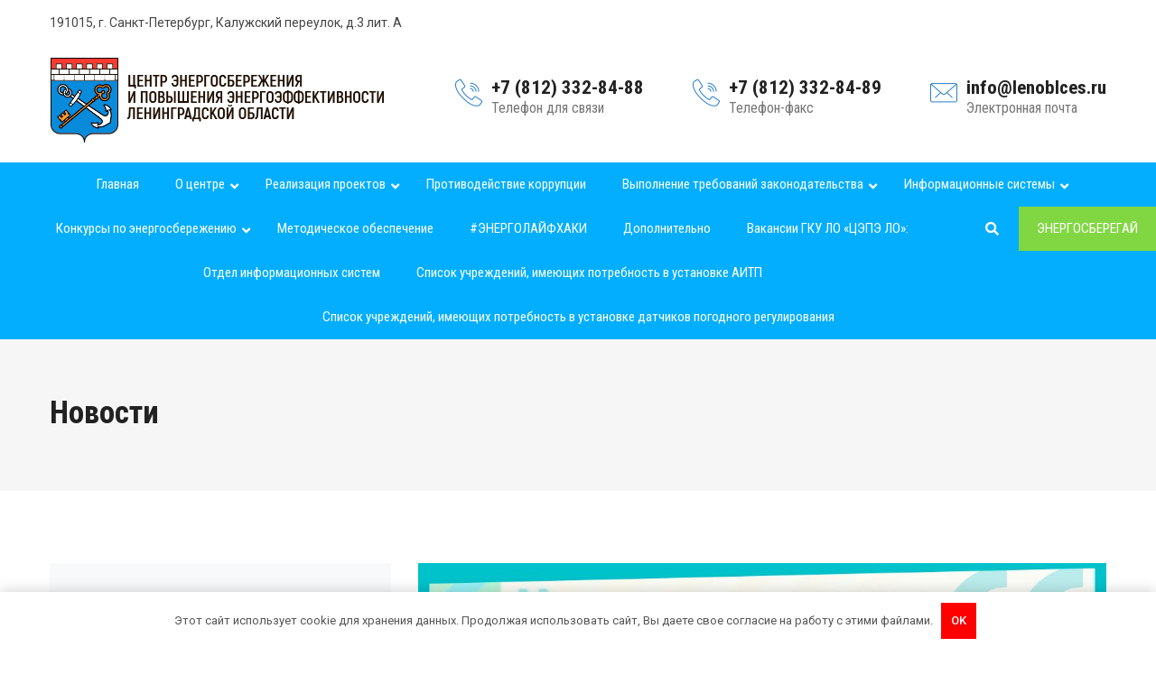

--- FILE ---
content_type: text/html; charset=UTF-8
request_url: https://lenoblces.ru/2022/04/07/12558/
body_size: 22282
content:
<!DOCTYPE html>
<html lang="ru-RU" class="no-js no-svg">
<head>
<meta charset="UTF-8">
<meta name="viewport" content="width=device-width, initial-scale=1">
<link rel="profile" href="http://gmpg.org/xfn/11">
<title>Объявлен прием заявок на конкурс &#8212; Центр энергосбережения и повышения энергоэффективности Ленинградской области</title>
<script>var wpa_hidden_field = "<span class='wpa_hidden_field' style='display:none;height:0;width:0;'><input type='text' name='field8178' value='1' /></span>"; var wpa_add_test = "no";</script>            <script> var epic_news_ajax_url = 'https://lenoblces.ru/?epic-ajax-request=epic-ne'; </script>
            <link rel='dns-prefetch' href='//fonts.googleapis.com' />
<link rel='dns-prefetch' href='//s.w.org' />
<link href='https://fonts.gstatic.com' crossorigin rel='preconnect' />
<link rel="alternate" type="application/rss+xml" title="Центр энергосбережения и повышения энергоэффективности Ленинградской области &raquo; Лента" href="https://lenoblces.ru/feed/" />
		<script>
			window._wpemojiSettings = {"baseUrl":"https:\/\/s.w.org\/images\/core\/emoji\/13.0.0\/72x72\/","ext":".png","svgUrl":"https:\/\/s.w.org\/images\/core\/emoji\/13.0.0\/svg\/","svgExt":".svg","source":{"concatemoji":"https:\/\/lenoblces.ru\/wp-includes\/js\/wp-emoji-release.min.js?ver=5.5.3"}};
			!function(e,a,t){var r,n,o,i,p=a.createElement("canvas"),s=p.getContext&&p.getContext("2d");function c(e,t){var a=String.fromCharCode;s.clearRect(0,0,p.width,p.height),s.fillText(a.apply(this,e),0,0);var r=p.toDataURL();return s.clearRect(0,0,p.width,p.height),s.fillText(a.apply(this,t),0,0),r===p.toDataURL()}function l(e){if(!s||!s.fillText)return!1;switch(s.textBaseline="top",s.font="600 32px Arial",e){case"flag":return!c([127987,65039,8205,9895,65039],[127987,65039,8203,9895,65039])&&(!c([55356,56826,55356,56819],[55356,56826,8203,55356,56819])&&!c([55356,57332,56128,56423,56128,56418,56128,56421,56128,56430,56128,56423,56128,56447],[55356,57332,8203,56128,56423,8203,56128,56418,8203,56128,56421,8203,56128,56430,8203,56128,56423,8203,56128,56447]));case"emoji":return!c([55357,56424,8205,55356,57212],[55357,56424,8203,55356,57212])}return!1}function d(e){var t=a.createElement("script");t.src=e,t.defer=t.type="text/javascript",a.getElementsByTagName("head")[0].appendChild(t)}for(i=Array("flag","emoji"),t.supports={everything:!0,everythingExceptFlag:!0},o=0;o<i.length;o++)t.supports[i[o]]=l(i[o]),t.supports.everything=t.supports.everything&&t.supports[i[o]],"flag"!==i[o]&&(t.supports.everythingExceptFlag=t.supports.everythingExceptFlag&&t.supports[i[o]]);t.supports.everythingExceptFlag=t.supports.everythingExceptFlag&&!t.supports.flag,t.DOMReady=!1,t.readyCallback=function(){t.DOMReady=!0},t.supports.everything||(n=function(){t.readyCallback()},a.addEventListener?(a.addEventListener("DOMContentLoaded",n,!1),e.addEventListener("load",n,!1)):(e.attachEvent("onload",n),a.attachEvent("onreadystatechange",function(){"complete"===a.readyState&&t.readyCallback()})),(r=t.source||{}).concatemoji?d(r.concatemoji):r.wpemoji&&r.twemoji&&(d(r.twemoji),d(r.wpemoji)))}(window,document,window._wpemojiSettings);
		</script>
		<style>
img.wp-smiley,
img.emoji {
	display: inline !important;
	border: none !important;
	box-shadow: none !important;
	height: 1em !important;
	width: 1em !important;
	margin: 0 .07em !important;
	vertical-align: -0.1em !important;
	background: none !important;
	padding: 0 !important;
}
</style>
	<link rel='stylesheet' id='contact-form-7-css'  href='https://lenoblces.ru/wp-content/plugins/contact-form-7/includes/css/styles.css?ver=5.3' media='all' />
<link rel='stylesheet' id='wpa-css-css'  href='https://lenoblces.ru/wp-content/plugins/honeypot/includes/css/wpa.css?ver=1.1' media='all' />
<link rel='stylesheet' id='image-map-pro-dist-css-css'  href='https://lenoblces.ru/wp-content/plugins/image-map-pro-wordpress/css/image-map-pro.min.css?ver=5.3.0' media='' />
<link rel='stylesheet' id='rs-plugin-settings-css'  href='https://lenoblces.ru/wp-content/plugins/revslider/public/assets/css/rs6.css?ver=6.2.23' media='all' />
<style id='rs-plugin-settings-inline-css'>
#rs-demo-id {}
</style>
<link rel='stylesheet' id='ubermenu-roboto-condensed-css'  href='//fonts.googleapis.com/css?family=Roboto+Condensed%3A%2C300%2C400%2C700&#038;ver=5.5.3' media='all' />
<link rel='stylesheet' id='cspt-all-gfonts-css'  href='https://fonts.googleapis.com/css?family=Roboto%3A100%2C100italic%2C300%2C300italic%2C500%2C500italic%2C700%2C700italic%2C900%2C900italic%2Citalic%2Cregular%2Cregular%7CRoboto+Condensed%3A700%2Cregular%7CAsap%3Aregular&#038;ver=5.5.3' media='all' />
<link rel='stylesheet' id='ubermenu-css'  href='https://lenoblces.ru/wp-content/plugins/ubermenu/pro/assets/css/ubermenu.min.css?ver=3.7.2' media='all' />
<link rel='stylesheet' id='ubermenu-white-css'  href='https://lenoblces.ru/wp-content/plugins/ubermenu/pro/assets/css/skins/white.css?ver=5.5.3' media='all' />
<link rel='stylesheet' id='ubermenu-font-awesome-all-css'  href='https://lenoblces.ru/wp-content/plugins/ubermenu/assets/fontawesome/css/all.min.css?ver=5.5.3' media='all' />
<link rel='stylesheet' id='bootstrap-css'  href='https://lenoblces.ru/wp-content/themes/lenenergo/libraries/bootstrap/css/bootstrap.min.css?ver=5.5.3' media='all' />
<link rel='stylesheet' id='cspt-core-style-css'  href='https://lenoblces.ru/wp-content/themes/lenenergo/css/core.css?ver=5.5.3' media='all' />
<link rel='stylesheet' id='cspt-theme-style-css'  href='https://lenoblces.ru/wp-content/themes/lenenergo/css/theme.css?ver=5.5.3' media='all' />
<link rel='stylesheet' id='magnific-popup-css'  href='https://lenoblces.ru/wp-content/themes/lenenergo/libraries/magnific-popup/magnific-popup.css?ver=5.5.3' media='all' />
<link rel='stylesheet' id='cspt-base-icons-css'  href='https://lenoblces.ru/wp-content/themes/lenenergo/libraries/creativesplanet-base-icons/css/creativesplanet-base-icons.css?ver=5.5.3' media='all' />
<link rel='stylesheet' id='balloon-css'  href='https://lenoblces.ru/wp-content/themes/lenenergo/libraries/balloon/balloon.min.css?ver=5.5.3' media='all' />
<link rel='stylesheet' id='bellows-css'  href='https://lenoblces.ru/wp-content/plugins/bellows-pro/pro/assets/css/bellows.min.css?ver=1.2.1' media='all' />
<link rel='stylesheet' id='cspt-dynamic-style-css'  href='https://lenoblces.ru/wp-admin/admin-ajax.php?action=cspt_auto_css&#038;ver=5.5.3' media='all' />
<style id='cspt-dynamic-style-inline-css'>
.cspt-title-bar-wrapper{background-image:url(https://lenoblces.ru/wp-content/uploads/2022/04/energolajfhaki.png)!important}
.cspt-title-bar-wrapper{background-image:url(https://lenoblces.ru/wp-content/uploads/2022/04/energolajfhaki.png)!important}
</style>
<link rel='stylesheet' id='cspt-responsive-style-css'  href='https://lenoblces.ru/wp-content/themes/lenenergo/css/responsive.css?ver=5.5.3' media='all' />
<link rel='stylesheet' id='epic-icon-css'  href='https://lenoblces.ru/wp-content/plugins/epic-news-element/assets/fonts/jegicon/jegicon.css?ver=5.5.3' media='all' />
<link rel='stylesheet' id='font-awesome-css'  href='https://lenoblces.ru/wp-content/plugins/epic-news-element/assets/fonts/font-awesome/font-awesome.css?ver=5.5.3' media='all' />
<link rel='stylesheet' id='epic-style-css'  href='https://lenoblces.ru/wp-content/plugins/epic-news-element/assets/css/style.min.css?ver=5.5.3' media='all' />
<link rel='stylesheet' id='mpc-massive-style-css'  href='https://lenoblces.ru/wp-content/plugins/mpc-massive/assets/css/mpc-styles.css?ver=2.4.8' media='all' />
<link rel='stylesheet' id='bellows-font-awesome-css'  href='https://lenoblces.ru/wp-content/plugins/bellows-pro/assets/css/fontawesome/css/font-awesome.min.css?ver=1.2.1' media='all' />
<script src='https://lenoblces.ru/wp-includes/js/jquery/jquery.js?ver=1.12.4-wp' id='jquery-core-js'></script>
<script src='https://lenoblces.ru/wp-content/plugins/greenly-addons/js/addon-scripts.js?ver=5.5.3' id='greenly-addons-js'></script>
<script src='https://lenoblces.ru/wp-content/plugins/revslider/public/assets/js/rbtools.min.js?ver=6.2.23' id='tp-tools-js'></script>
<script src='https://lenoblces.ru/wp-content/plugins/revslider/public/assets/js/rs6.min.js?ver=6.2.23' id='revmin-js'></script>
<script src='https://lenoblces.ru/wp-content/themes/lenenergo/libraries/magnific-popup/jquery.magnific-popup.min.js?ver=5.5.3' id='magnific-popup-js'></script>
<script src='https://lenoblces.ru/wp-content/themes/lenenergo/libraries/sticky-toolkit/jquery.sticky-kit.min.js?ver=5.5.3' id='jquery-sticky-js'></script>
<script id='cspt-core-script-js-extra'>
var cspt_js_variables = {"basepath":"https:\/\/lenoblces.ru","responsive":"1200"};
</script>
<script src='https://lenoblces.ru/wp-content/themes/lenenergo/js/core.js?ver=5.5.3' id='cspt-core-script-js'></script>
<link rel="https://api.w.org/" href="https://lenoblces.ru/wp-json/" /><link rel="alternate" type="application/json" href="https://lenoblces.ru/wp-json/wp/v2/posts/12558" /><link rel="EditURI" type="application/rsd+xml" title="RSD" href="https://lenoblces.ru/xmlrpc.php?rsd" />
<link rel="wlwmanifest" type="application/wlwmanifest+xml" href="https://lenoblces.ru/wp-includes/wlwmanifest.xml" /> 
<link rel='prev' title='Объявлен прием заявок на конкурс' href='https://lenoblces.ru/2022/04/07/12553/' />
<link rel='next' title='Четвертый выпуск информационной рубрики &#171;Учиться никогда не поздно&#187;' href='https://lenoblces.ru/2022/04/08/chetvertyj-vypusk-informaczionnoj-rubriki-uchitsya-nikogda-ne-pozdno/' />
<meta name="generator" content="WordPress 5.5.3" />
<link rel="canonical" href="https://lenoblces.ru/2022/04/07/12558/" />
<link rel='shortlink' href='https://lenoblces.ru/?p=12558' />
<link rel="alternate" type="application/json+oembed" href="https://lenoblces.ru/wp-json/oembed/1.0/embed?url=https%3A%2F%2Flenoblces.ru%2F2022%2F04%2F07%2F12558%2F" />
<link rel="alternate" type="text/xml+oembed" href="https://lenoblces.ru/wp-json/oembed/1.0/embed?url=https%3A%2F%2Flenoblces.ru%2F2022%2F04%2F07%2F12558%2F&#038;format=xml" />
<style id="bellows-custom-generated-css">
/** Bellows Custom Menu Styles (Customizer) **/
/* main */
.bellows.bellows-main { background-color:#088bdb; }
.bellows.bellows-main .bellows-nav .bellows-item-level-0 > .bellows-target:hover { background-color:#11b0fb; color:#ffffff; }
.bellows.bellows-main .bellows-nav .bellows-item-level-0.bellows-active > .bellows-target { background-color:#11b0fb; color:#ffffff; }
.bellows.bellows-main .bellows-nav .bellows-item-level-0 > .bellows-target, .bellows.bellows-main .bellows-nav .bellows-item-level-0 > .bellows-custom-content { color:#ffffff; border-bottom-color:#cecece; }
.bellows.bellows-main .bellows-nav .bellows-submenu { background-color:#ffffff; }
.bellows.bellows-main .bellows-nav .bellows-submenu .bellows-target:hover { background-color:#f4f4f4; }
.bellows.bellows-main .bellows-nav .bellows-submenu .bellows-current-menu-item > .bellows-target, .bellows.bellows-main .bellows-nav .bellows-submenu .bellows-current-menu-ancestor > .bellows-target { background-color:#e7e8e8; }
.bellows.bellows-main .bellows-nav .bellows-submenu .bellows-target, .bellows.bellows-main .bellows-nav .bellows-submenu .bellows-custom-content { border-bottom-color:#a0a0a0; }
.bellows.bellows-main .bellows-nav .bellows-submenu .bellows-target { border-bottom-style:solid; border-bottom-width:1px; }


/* Status: Loaded from Transient */

</style><link rel="apple-touch-icon" href="/wp-content/touch-icons/apple-touch-icon-iphone-60x60.png">
<link rel="apple-touch-icon" sizes="60x60" href="/wp-content/touch-icons/apple-touch-icon-ipad-76x76.png">
<link rel="apple-touch-icon" sizes="114x114" href="/wp-content/touch-icons/apple-touch-icon-iphone-retina-120x120.png">
<link rel="apple-touch-icon" sizes="144x144" href="/wp-content/touch-icons/apple-touch-icon-ipad-retina-152x152.png"><style>

.widget.widget_nav_menu ul li > a, .widget.widget_pages ul li > a{
    position: relative;
    padding-left: 20px;
	  color: #fffff;
}
.widget.widget_nav_menu ul li > a:hover, .widget.widget_pages ul li > a{
    position: relative;
    padding-left: 20px;
	  color: #7ac1ff;
		text-decoration: underline;
}
.site-footer .widget {
   margin: 0px 0 0px; 
}
.cspt-blogbox-style-1 .creativesplanet-box-content .cspt-post-title {
    font-size: 18px;
    line-height: 20px;
}
.ubermenu-skin-white {
    border-top: 0px solid #bdbdbd;
    border-bottom: 0px solid #eee;
    border-left: none;
    border-right: none;
}
h3 {
    font-family: "Roboto Condensed",sans-serif;
   
    text-transform: none; 
   
    font-style: normal;
}
.cspt-portfolio-style-2 .cspt-portfolio-title a {
    color: #222;
		 text-transform: none;
		line-height: 20%;
}
.jeg_block_heading .jeg_block_title {
    margin-bottom: 1px;
		font-size:22px;}</style><style id="ubermenu-custom-generated-css">
/** Font Awesome 4 Compatibility **/
.fa{font-style:normal;font-variant:normal;font-weight:normal;font-family:FontAwesome;}

/** UberMenu Custom Menu Styles (Customizer) **/
/* main */
 .ubermenu-main { margin-top:10px; background:#03aeff; }
 .ubermenu-main .ubermenu-item.ubermenu-active > .ubermenu-submenu-drop.ubermenu-submenu-type-mega { overflow:visible; }
 .ubermenu-main .ubermenu-item-level-0 > .ubermenu-target { font-size:15px; text-transform:none; color:#ffffff; }
 .ubermenu-main .ubermenu-nav .ubermenu-item.ubermenu-item-level-0 > .ubermenu-target { font-weight:normal; }
 .ubermenu.ubermenu-main .ubermenu-item-level-0:hover > .ubermenu-target, .ubermenu-main .ubermenu-item-level-0.ubermenu-active > .ubermenu-target { color:#000000; }
 .ubermenu-main .ubermenu-item-level-0.ubermenu-current-menu-item > .ubermenu-target, .ubermenu-main .ubermenu-item-level-0.ubermenu-current-menu-parent > .ubermenu-target, .ubermenu-main .ubermenu-item-level-0.ubermenu-current-menu-ancestor > .ubermenu-target { color:#ffffff; }
 .ubermenu-main .ubermenu-submenu .ubermenu-item-header > .ubermenu-target, .ubermenu-main .ubermenu-tab > .ubermenu-target { font-size:15px; text-transform:uppercase; }
 .ubermenu-main .ubermenu-nav .ubermenu-submenu .ubermenu-item-header > .ubermenu-target { font-weight:700; }
 .ubermenu-main .ubermenu-item-normal > .ubermenu-target { color:#0a0a0a; font-size:15px; font-weight:normal; text-transform:none; }
 .ubermenu.ubermenu-main .ubermenu-item-normal > .ubermenu-target:hover, .ubermenu.ubermenu-main .ubermenu-item-normal.ubermenu-active > .ubermenu-target { color:#00a6ed; }
 .ubermenu-main .ubermenu-item-normal.ubermenu-current-menu-item > .ubermenu-target { color:#0a0a0a; }
 .ubermenu-main .ubermenu-item-normal > .ubermenu-target:hover > .ubermenu-target-text { text-decoration:underline; }
 .ubermenu-responsive-toggle.ubermenu-responsive-toggle-main { font-size:22px; font-weight:bold; }
 .ubermenu-main, .ubermenu-main .ubermenu-target, .ubermenu-main .ubermenu-nav .ubermenu-item-level-0 .ubermenu-target, .ubermenu-main div, .ubermenu-main p, .ubermenu-main input { font-family:'Roboto Condensed', sans-serif; }


/** UberMenu Custom Menu Item Styles (Menu Item Settings) **/
/* 11302 */  .ubermenu .ubermenu-item.ubermenu-item-11302 > .ubermenu-target { background:#81d742; }
             .ubermenu .ubermenu-item.ubermenu-item-11302.ubermenu-current-menu-item > .ubermenu-target,.ubermenu .ubermenu-item.ubermenu-item-11302.ubermenu-current-menu-ancestor > .ubermenu-target { color:#dd3333; }
             .ubermenu .ubermenu-submenu.ubermenu-submenu-id-11302 { background-color:#005596; }
             .ubermenu .ubermenu-submenu.ubermenu-submenu-id-11302 .ubermenu-target, .ubermenu .ubermenu-submenu.ubermenu-submenu-id-11302 .ubermenu-target > .ubermenu-target-description { color:#ffffff; }
             .ubermenu .ubermenu-item.ubermenu-item-11302 { background:#005596; }
/* 11064 */  .ubermenu .ubermenu-active > .ubermenu-submenu.ubermenu-submenu-id-11064, .ubermenu .ubermenu-in-transition > .ubermenu-submenu.ubermenu-submenu-id-11064 { padding:0 15px 0 0; }

/* Status: Loaded from Transient */

</style><style id="tve_global_variables">:root{}</style><!-- All in one Favicon 4.7 --><link rel="icon" href="https://lenoblces.ru/wp-content/uploads/2020/12/favicon.png" type="image/png"/>
<link rel="icon" href="https://lenoblces.ru/wp-content/uploads/2020/12/favicon.png" type="image/gif"/>
<link rel="shortcut icon" href="https://lenoblces.ru/wp-content/uploads/2020/12/favicon.png" />
<link rel="apple-touch-icon" href="https://lenoblces.ru/wp-content/uploads/2020/12/favicon.png" />
<meta name="generator" content="Powered by WPBakery Page Builder - drag and drop page builder for WordPress."/>
<meta name="generator" content="Powered by Slider Revolution 6.2.23 - responsive, Mobile-Friendly Slider Plugin for WordPress with comfortable drag and drop interface." />
<style id="thrive-default-styles"></style><style id="jeg_dynamic_css" type="text/css" data-type="jeg_custom-css"></style><script>function setREVStartSize(e){
			//window.requestAnimationFrame(function() {				 
				window.RSIW = window.RSIW===undefined ? window.innerWidth : window.RSIW;	
				window.RSIH = window.RSIH===undefined ? window.innerHeight : window.RSIH;	
				try {								
					var pw = document.getElementById(e.c).parentNode.offsetWidth,
						newh;
					pw = pw===0 || isNaN(pw) ? window.RSIW : pw;
					e.tabw = e.tabw===undefined ? 0 : parseInt(e.tabw);
					e.thumbw = e.thumbw===undefined ? 0 : parseInt(e.thumbw);
					e.tabh = e.tabh===undefined ? 0 : parseInt(e.tabh);
					e.thumbh = e.thumbh===undefined ? 0 : parseInt(e.thumbh);
					e.tabhide = e.tabhide===undefined ? 0 : parseInt(e.tabhide);
					e.thumbhide = e.thumbhide===undefined ? 0 : parseInt(e.thumbhide);
					e.mh = e.mh===undefined || e.mh=="" || e.mh==="auto" ? 0 : parseInt(e.mh,0);		
					if(e.layout==="fullscreen" || e.l==="fullscreen") 						
						newh = Math.max(e.mh,window.RSIH);					
					else{					
						e.gw = Array.isArray(e.gw) ? e.gw : [e.gw];
						for (var i in e.rl) if (e.gw[i]===undefined || e.gw[i]===0) e.gw[i] = e.gw[i-1];					
						e.gh = e.el===undefined || e.el==="" || (Array.isArray(e.el) && e.el.length==0)? e.gh : e.el;
						e.gh = Array.isArray(e.gh) ? e.gh : [e.gh];
						for (var i in e.rl) if (e.gh[i]===undefined || e.gh[i]===0) e.gh[i] = e.gh[i-1];
											
						var nl = new Array(e.rl.length),
							ix = 0,						
							sl;					
						e.tabw = e.tabhide>=pw ? 0 : e.tabw;
						e.thumbw = e.thumbhide>=pw ? 0 : e.thumbw;
						e.tabh = e.tabhide>=pw ? 0 : e.tabh;
						e.thumbh = e.thumbhide>=pw ? 0 : e.thumbh;					
						for (var i in e.rl) nl[i] = e.rl[i]<window.RSIW ? 0 : e.rl[i];
						sl = nl[0];									
						for (var i in nl) if (sl>nl[i] && nl[i]>0) { sl = nl[i]; ix=i;}															
						var m = pw>(e.gw[ix]+e.tabw+e.thumbw) ? 1 : (pw-(e.tabw+e.thumbw)) / (e.gw[ix]);					
						newh =  (e.gh[ix] * m) + (e.tabh + e.thumbh);
					}				
					if(window.rs_init_css===undefined) window.rs_init_css = document.head.appendChild(document.createElement("style"));					
					document.getElementById(e.c).height = newh+"px";
					window.rs_init_css.innerHTML += "#"+e.c+"_wrapper { height: "+newh+"px }";				
				} catch(e){
					console.log("Failure at Presize of Slider:" + e)
				}					   
			//});
		  };</script>
<noscript><style> .wpb_animate_when_almost_visible { opacity: 1; }</style></noscript></head>

<body class="post-template-default single single-post postid-12558 single-format-image cspt-sidebar-exists cspt-sidebar-left wpb-js-composer js-comp-ver-6.4.0 vc_responsive">

<div id="page" class="site">
	<a class="skip-link screen-reader-text" href="#content">Skip to content</a>
	<header id="masthead" class="site-header cspt-header-style-2" data-sticky-height="68">
		
		<div class="cspt-sticky-logo-no cspt-responsive-logo-yes cspt-responsive-header-bgcolor-white">
			<div class="cspt-pre-header-wrapper  cspt-bg-color-transparent cspt-color-blackish">
		<div class="container">
			<div class="d-flex justify-content-between">
									<div class="cspt-pre-header-left"><p style="font-size:14px">191015, г. Санкт-Петербург, Калужский переулок, д.3 лит. А</p></div><!-- .cspt-pre-header-left -->
											</div><!-- .justify-content-between -->
		</div><!-- .container -->
	</div><!-- .cspt-pre-header-wrapper -->
		<div class="cspt-header-top-area cspt-header-wrapper cspt-bg-color-white">
			<div class="container">
				<div class="d-flex align-items-center">
					<div class="site-branding cspt-logo-area">
						<div class="wrap"><div class="site-title"><a href="https://lenoblces.ru/" rel="home"><img class="cspt-main-logo" src="https://lenoblces.ru/wp-content/uploads/2021/03/slogo.png" alt="Центр энергосбережения и повышения энергоэффективности Ленинградской области" title="Центр энергосбережения и повышения энергоэффективности Ленинградской области" /><img class="cspt-responsive-logo" src="https://lenoblces.ru/wp-content/uploads/2021/03/slogo.png" alt="Центр энергосбережения и повышения энергоэффективности Ленинградской области" title="Центр энергосбережения и повышения энергоэффективности Ленинградской области" /></a></div></div><!-- .wrap -->
					</div><!-- .site-branding -->
					<div class="cspt-header-info ml-auto">
						<div class="cspt-header-info-inner">
										<div class="cspt-header-box cspt-header-box-1">
				<a href="tel:78123328488">					<span class="cspt-header-box-icon"><i class="cspt-greenly-icon cspt-greenly-icon-call"></i></span>					<span class="cspt-header-box-title">+7 (812) 332-84-88</span>
					<span class="cspt-header-box-content">Телефон для связи</span>
				</a>			</div>
						<div class="cspt-header-box cspt-header-box-2">
				<a href="tel:78123328489">					<span class="cspt-header-box-icon"><i class="cspt-greenly-icon cspt-greenly-icon-call"></i></span>					<span class="cspt-header-box-title">+7 (812) 332-84-89</span>
					<span class="cspt-header-box-content">Телефон-факс</span>
				</a>			</div>
						<div class="cspt-header-box cspt-header-box-3">
				<a href="mailto:info@lenoblces.ru">					<span class="cspt-header-box-icon"><i class="cspt-greenly-icon cspt-greenly-icon-mail"></i></span>					<span class="cspt-header-box-title">info@lenoblces.ru</span>
					<span class="cspt-header-box-content">Электронная почта</span>
				</a>			</div>
									</div>
					</div>
					<button id="menu-toggle" class="nav-menu-toggle">
						<i class="cspt-base-icon-menu"></i>
					</button>
				</div>
			</div>
		</div>
		</div><!-- .container -->
			</div><!-- .cspt-header-menu-area -->
		</div><!-- .cspt-header-menu-area-wrapper -->
</div><!-- .cspt-header-wrapper -->		
<!-- UberMenu [Configuration:main] [Theme Loc:] [Integration:api] -->
<button class="ubermenu-responsive-toggle ubermenu-responsive-toggle-main ubermenu-skin-white ubermenu-loc- ubermenu-responsive-toggle-content-align-left ubermenu-responsive-toggle-align-full " tabindex="0" data-ubermenu-target="ubermenu-main-21"><i class="fas fa-bars" ></i>Меню</button><nav id="ubermenu-main-21" class="ubermenu ubermenu-nojs ubermenu-main ubermenu-menu-21 ubermenu-responsive ubermenu-responsive-default ubermenu-responsive-collapse ubermenu-horizontal ubermenu-transition-none ubermenu-trigger-hover_intent ubermenu-skin-white  ubermenu-bar-align-full ubermenu-items-align-center ubermenu-bound ubermenu-disable-submenu-scroll ubermenu-sub-indicators ubermenu-retractors-responsive ubermenu-submenu-indicator-closes"><ul id="ubermenu-nav-main-21" class="ubermenu-nav" data-title="Main Menu"><li id="menu-item-11056" class="ubermenu-item ubermenu-item-type-post_type ubermenu-item-object-page ubermenu-item-home ubermenu-item-11056 ubermenu-item-level-0 ubermenu-column ubermenu-column-auto" ><a class="ubermenu-target ubermenu-item-layout-default ubermenu-item-layout-text_only" title="Главная" href="https://lenoblces.ru/" tabindex="0"><span class="ubermenu-target-title ubermenu-target-text">Главная</span></a></li><li id="menu-item-11043" class="ubermenu-item ubermenu-item-type-custom ubermenu-item-object-custom ubermenu-item-has-children ubermenu-item-11043 ubermenu-item-level-0 ubermenu-column ubermenu-column-auto ubermenu-has-submenu-drop ubermenu-has-submenu-flyout" ><a class="ubermenu-target ubermenu-item-layout-default ubermenu-item-layout-text_only" title="О центре" href="/o-czentre/" tabindex="0"><span class="ubermenu-target-title ubermenu-target-text">О центре</span><i class='ubermenu-sub-indicator fas fa-angle-down'></i></a><ul  class="ubermenu-submenu ubermenu-submenu-id-11043 ubermenu-submenu-type-flyout ubermenu-submenu-drop ubermenu-submenu-align-left_edge_item"  ><li id="menu-item-11085" class="ubermenu-item ubermenu-item-type-post_type ubermenu-item-object-page ubermenu-item-11085 ubermenu-item-auto ubermenu-item-normal ubermenu-item-level-1" ><a class="ubermenu-target ubermenu-item-layout-default ubermenu-item-layout-text_only" title="Структура центра" href="https://lenoblces.ru/struktura-czentra/"><span class="ubermenu-target-title ubermenu-target-text">Структура центра</span></a></li><li id="menu-item-9910" class="ubermenu-item ubermenu-item-type-post_type ubermenu-item-object-page ubermenu-item-9910 ubermenu-item-auto ubermenu-item-normal ubermenu-item-level-1" ><a class="ubermenu-target ubermenu-item-layout-default ubermenu-item-layout-text_only" href="https://lenoblces.ru/contact-us/"><span class="ubermenu-target-title ubermenu-target-text">Контакты</span></a></li><li id="menu-item-11459" class="ubermenu-item ubermenu-item-type-custom ubermenu-item-object-custom ubermenu-item-11459 ubermenu-item-auto ubermenu-item-normal ubermenu-item-level-1" ><a class="ubermenu-target ubermenu-item-layout-default ubermenu-item-layout-text_only" href="/dokumenty/"><span class="ubermenu-target-title ubermenu-target-text">Документы</span></a></li></ul></li><li id="menu-item-11298" class="ubermenu-item ubermenu-item-type-custom ubermenu-item-object-custom ubermenu-item-has-children ubermenu-item-11298 ubermenu-item-level-0 ubermenu-column ubermenu-column-auto ubermenu-has-submenu-drop ubermenu-has-submenu-flyout" ><a class="ubermenu-target ubermenu-item-layout-default ubermenu-item-layout-text_only" href="#" tabindex="0"><span class="ubermenu-target-title ubermenu-target-text">Реализация проектов</span><i class='ubermenu-sub-indicator fas fa-angle-down'></i></a><ul  class="ubermenu-submenu ubermenu-submenu-id-11298 ubermenu-submenu-type-flyout ubermenu-submenu-drop ubermenu-submenu-align-left_edge_item"  ><li id="menu-item-11470" class="ubermenu-item ubermenu-item-type-custom ubermenu-item-object-custom ubermenu-item-11470 ubermenu-item-auto ubermenu-item-normal ubermenu-item-level-1" ><a class="ubermenu-target ubermenu-item-layout-default ubermenu-item-layout-text_only" title="Реализация мероприятий в рамках энергосервиса" href="/realizacziya-meropriyatij-v-ramkah-energoservisa/"><span class="ubermenu-target-title ubermenu-target-text">Реализация мероприятий в рамках энергосервиса</span></a></li><li id="menu-item-11471" class="ubermenu-item ubermenu-item-type-custom ubermenu-item-object-custom ubermenu-item-11471 ubermenu-item-auto ubermenu-item-normal ubermenu-item-level-1" ><a class="ubermenu-target ubermenu-item-layout-default ubermenu-item-layout-text_only" title="Информация об объектах на территории ЛО" href="/informacziya-ob-obektah-na-territorii-lo/"><span class="ubermenu-target-title ubermenu-target-text">Информация об объектах на территории ЛО</span></a></li><li id="menu-item-11601" class="ubermenu-item ubermenu-item-type-custom ubermenu-item-object-custom ubermenu-item-has-children ubermenu-item-11601 ubermenu-item-auto ubermenu-item-normal ubermenu-item-level-1 ubermenu-has-submenu-drop ubermenu-has-submenu-flyout" ><a class="ubermenu-target ubermenu-item-layout-default ubermenu-item-layout-text_only" title="Международное сотрудничество"><span class="ubermenu-target-title ubermenu-target-text">Международное сотрудничество</span><i class='ubermenu-sub-indicator fas fa-angle-down'></i></a><ul  class="ubermenu-submenu ubermenu-submenu-id-11601 ubermenu-submenu-type-auto ubermenu-submenu-type-flyout ubermenu-submenu-drop ubermenu-submenu-align-left_edge_item"  ><li id="menu-item-11602" class="ubermenu-item ubermenu-item-type-custom ubermenu-item-object-custom ubermenu-item-11602 ubermenu-item-auto ubermenu-item-normal ubermenu-item-level-2" ><a class="ubermenu-target ubermenu-item-layout-default ubermenu-item-layout-text_only" title="Проект «БиоКом»" href="/proekt-biokom/"><span class="ubermenu-target-title ubermenu-target-text">Проект «БиоКом»</span></a></li></ul></li></ul></li><li id="menu-item-13691" class="ubermenu-item ubermenu-item-type-post_type ubermenu-item-object-page ubermenu-item-13691 ubermenu-item-level-0 ubermenu-column ubermenu-column-auto" ><a class="ubermenu-target ubermenu-item-layout-default ubermenu-item-layout-text_only" href="https://lenoblces.ru/protivodejstvie-korrupczii/" tabindex="0"><span class="ubermenu-target-title ubermenu-target-text">Противодействие коррупции</span></a></li><li id="menu-item-11299" class="ubermenu-item ubermenu-item-type-custom ubermenu-item-object-custom ubermenu-item-has-children ubermenu-item-11299 ubermenu-item-level-0 ubermenu-column ubermenu-column-auto ubermenu-has-submenu-drop ubermenu-has-submenu-flyout" ><a class="ubermenu-target ubermenu-item-layout-text_only" tabindex="0"><span class="ubermenu-target-title ubermenu-target-text">Выполнение требований законодательства</span><i class='ubermenu-sub-indicator fas fa-angle-down'></i></a><ul  class="ubermenu-submenu ubermenu-submenu-id-11299 ubermenu-submenu-type-flyout ubermenu-submenu-drop ubermenu-submenu-align-left_edge_item"  ><li id="menu-item-11462" class="ubermenu-item ubermenu-item-type-post_type ubermenu-item-object-page ubermenu-item-11462 ubermenu-item-auto ubermenu-item-normal ubermenu-item-level-1" ><a class="ubermenu-target ubermenu-item-layout-default ubermenu-item-layout-text_only" href="https://lenoblces.ru/regionalnyj-doklad/"><span class="ubermenu-target-title ubermenu-target-text">Региональный доклад</span></a></li><li id="menu-item-11463" class="ubermenu-item ubermenu-item-type-custom ubermenu-item-object-custom ubermenu-item-11463 ubermenu-item-auto ubermenu-item-normal ubermenu-item-level-1" ><a class="ubermenu-target ubermenu-item-layout-default ubermenu-item-layout-text_only" title="Рейтинг администраций муниципальных образований в области энергосбережения" href="/rejting-administraczij-municzipalnyh-rajonov-gorodskogo-okruga-leningradskoj-oblasti-v-oblasti-energosberezheniya-i-povysheniya-energeticheskoj-energoeffektivnosti/"><span class="ubermenu-target-title ubermenu-target-text">Рейтинг администраций муниципальных образований в области энергосбережения</span></a></li><li id="menu-item-11627" class="ubermenu-item ubermenu-item-type-post_type ubermenu-item-object-page ubermenu-item-11627 ubermenu-item-auto ubermenu-item-normal ubermenu-item-level-1" ><a class="ubermenu-target ubermenu-item-layout-default ubermenu-item-layout-text_only" href="https://lenoblces.ru/osnashhyonnost-priborami-uchyota-zhilishhnogo-fonda-mkd-lo/"><span class="ubermenu-target-title ubermenu-target-text">Оснащённость приборами учёта жилищного фонда (МКД ЛО)</span></a></li><li id="menu-item-11634" class="ubermenu-item ubermenu-item-type-post_type ubermenu-item-object-page ubermenu-item-11634 ubermenu-item-auto ubermenu-item-normal ubermenu-item-level-1" ><a class="ubermenu-target ubermenu-item-layout-default ubermenu-item-layout-text_only" href="https://lenoblces.ru/osnashhyonnost-priborami-uchyota-zdanij-byudzhetnoj-sfery/"><span class="ubermenu-target-title ubermenu-target-text">Оснащённость приборами учёта зданий бюджетной сферы</span></a></li><li id="menu-item-11622" class="ubermenu-item ubermenu-item-type-post_type ubermenu-item-object-page ubermenu-item-11622 ubermenu-item-auto ubermenu-item-normal ubermenu-item-level-1" ><a class="ubermenu-target ubermenu-item-layout-default ubermenu-item-layout-text_only" href="https://lenoblces.ru/klassy-energoeffektivnosti-mkd/"><span class="ubermenu-target-title ubermenu-target-text">Классы энергоэффективности МКД</span></a></li><li id="menu-item-12104" class="ubermenu-item ubermenu-item-type-post_type ubermenu-item-object-page ubermenu-item-12104 ubermenu-item-auto ubermenu-item-normal ubermenu-item-level-1" ><a class="ubermenu-target ubermenu-item-layout-default ubermenu-item-layout-text_only" href="https://lenoblces.ru/zakupki/"><span class="ubermenu-target-title ubermenu-target-text">Закупки</span></a></li><li id="menu-item-13139" class="ubermenu-item ubermenu-item-type-post_type ubermenu-item-object-page ubermenu-item-13139 ubermenu-item-auto ubermenu-item-normal ubermenu-item-level-1" ><a class="ubermenu-target ubermenu-item-layout-default ubermenu-item-layout-text_only" href="https://lenoblces.ru/programmy-energosberezheniya-i-povysheniya-energeticheskoj-effektivnosti-2/"><span class="ubermenu-target-title ubermenu-target-text">Программы энергосбережения и повышения энергетической эффективности</span></a></li></ul></li><li id="menu-item-11064" class="ubermenu-item ubermenu-item-type-post_type ubermenu-item-object-page ubermenu-item-has-children ubermenu-item-11064 ubermenu-item-level-0 ubermenu-column ubermenu-column-auto ubermenu-has-submenu-drop ubermenu-has-submenu-flyout" ><a class="ubermenu-target ubermenu-item-layout-default ubermenu-item-layout-text_only" href="https://lenoblces.ru/informaczionnye-sistemy/" tabindex="0"><span class="ubermenu-target-title ubermenu-target-text">Информационные системы</span><i class='ubermenu-sub-indicator fas fa-angle-down'></i></a><ul  class="ubermenu-submenu ubermenu-submenu-id-11064 ubermenu-submenu-type-flyout ubermenu-submenu-drop ubermenu-submenu-align-left_edge_item"  ><li id="menu-item-12217" class="ubermenu-item ubermenu-item-type-post_type ubermenu-item-object-page ubermenu-item-has-children ubermenu-item-12217 ubermenu-item-auto ubermenu-item-normal ubermenu-item-level-1 ubermenu-has-submenu-drop ubermenu-has-submenu-flyout" ><a class="ubermenu-target ubermenu-item-layout-default ubermenu-item-layout-text_only" href="https://lenoblces.ru/rgis-energoeffektivnost-2/"><span class="ubermenu-target-title ubermenu-target-text">РГИС «Энергоэффективность»</span><i class='ubermenu-sub-indicator fas fa-angle-down'></i></a><ul  class="ubermenu-submenu ubermenu-submenu-id-12217 ubermenu-submenu-type-auto ubermenu-submenu-type-flyout ubermenu-submenu-drop ubermenu-submenu-align-left_edge_item"  ><li id="menu-item-11721" class="ubermenu-item ubermenu-item-type-post_type ubermenu-item-object-page ubermenu-item-11721 ubermenu-item-auto ubermenu-item-normal ubermenu-item-level-2" ><a class="ubermenu-target ubermenu-item-layout-default ubermenu-item-layout-text_only" href="https://lenoblces.ru/obuchayushhie-videoroliki/"><span class="ubermenu-target-title ubermenu-target-text">Обучающие видеоматериалы</span></a></li></ul></li><li id="menu-item-11072" class="ubermenu-item ubermenu-item-type-post_type ubermenu-item-object-page ubermenu-item-has-children ubermenu-item-11072 ubermenu-item-auto ubermenu-item-normal ubermenu-item-level-1 ubermenu-has-submenu-drop ubermenu-has-submenu-flyout" ><a class="ubermenu-target ubermenu-item-layout-default ubermenu-item-layout-text_only" href="https://lenoblces.ru/gis-energoeffektivnost/"><span class="ubermenu-target-title ubermenu-target-text">ГИС «Энергоэффективность»</span><i class='ubermenu-sub-indicator fas fa-angle-down'></i></a><ul  class="ubermenu-submenu ubermenu-submenu-id-11072 ubermenu-submenu-type-auto ubermenu-submenu-type-flyout ubermenu-submenu-drop ubermenu-submenu-align-left_edge_item"  ><li id="menu-item-11574" class="ubermenu-item ubermenu-item-type-post_type ubermenu-item-object-page ubermenu-item-11574 ubermenu-item-auto ubermenu-item-normal ubermenu-item-level-2" ><a class="ubermenu-target ubermenu-item-layout-default ubermenu-item-layout-text_only" title="Отчетность" href="https://lenoblces.ru/otchetnost-gis-energoeffektivnost/"><span class="ubermenu-target-title ubermenu-target-text">Отчетность</span></a></li></ul></li><li id="menu-item-11461" class="ubermenu-item ubermenu-item-type-custom ubermenu-item-object-custom ubermenu-item-11461 ubermenu-item-auto ubermenu-item-normal ubermenu-item-level-1" ><a class="ubermenu-target ubermenu-item-layout-default ubermenu-item-layout-text_only" title="РГИС «ТЭК»"><span class="ubermenu-target-title ubermenu-target-text">РГИС «ТЭК»</span></a></li></ul></li><li id="menu-item-11173" class="ubermenu-item ubermenu-item-type-post_type ubermenu-item-object-page ubermenu-item-has-children ubermenu-item-11173 ubermenu-item-level-0 ubermenu-column ubermenu-column-auto ubermenu-has-submenu-drop ubermenu-has-submenu-flyout" ><a class="ubermenu-target ubermenu-item-layout-default ubermenu-item-layout-text_only" href="https://lenoblces.ru/populyarizacziya-energosberezheniya/" tabindex="0"><span class="ubermenu-target-title ubermenu-target-text">Конкурсы по энергосбережению</span><i class='ubermenu-sub-indicator fas fa-angle-down'></i></a><ul  class="ubermenu-submenu ubermenu-submenu-id-11173 ubermenu-submenu-type-flyout ubermenu-submenu-drop ubermenu-submenu-align-left_edge_item"  ><li id="menu-item-11483" class="ubermenu-item ubermenu-item-type-custom ubermenu-item-object-custom ubermenu-item-has-children ubermenu-item-11483 ubermenu-item-auto ubermenu-item-normal ubermenu-item-level-1 ubermenu-has-submenu-drop ubermenu-has-submenu-flyout" ><a class="ubermenu-target ubermenu-item-layout-default ubermenu-item-layout-text_only" title="Конкурсы по популяризации"><span class="ubermenu-target-title ubermenu-target-text">Конкурсы по популяризации</span><i class='ubermenu-sub-indicator fas fa-angle-down'></i></a><ul  class="ubermenu-submenu ubermenu-submenu-id-11483 ubermenu-submenu-type-auto ubermenu-submenu-type-flyout ubermenu-submenu-drop ubermenu-submenu-align-left_edge_item"  ><li id="menu-item-11484" class="ubermenu-item ubermenu-item-type-custom ubermenu-item-object-custom ubermenu-item-11484 ubermenu-item-auto ubermenu-item-normal ubermenu-item-level-2" ><a class="ubermenu-target ubermenu-item-layout-default ubermenu-item-layout-text_only" title="Конкурс «Лучший педагог»" href="/konkurs-luchshij-pedagog/"><span class="ubermenu-target-title ubermenu-target-text">Конкурс «Лучший педагог»</span></a></li><li id="menu-item-11485" class="ubermenu-item ubermenu-item-type-custom ubermenu-item-object-custom ubermenu-item-11485 ubermenu-item-auto ubermenu-item-normal ubermenu-item-level-2" ><a class="ubermenu-target ubermenu-item-layout-default ubermenu-item-layout-text_only" title="Конкурс «Энерго-лайфхаки»" href="/konkurs-po-sozdaniyu-luchshego-videorolika-na-temu-energo-lajfhaki/"><span class="ubermenu-target-title ubermenu-target-text">Конкурс «Энерголайфхаки»</span></a></li><li id="menu-item-14819" class="ubermenu-item ubermenu-item-type-post_type ubermenu-item-object-page ubermenu-item-14819 ubermenu-item-auto ubermenu-item-normal ubermenu-item-level-2" ><a class="ubermenu-target ubermenu-item-layout-default ubermenu-item-layout-text_only" href="https://lenoblces.ru/konkurs-my-berezhem-energiyu-my-berezhem-planetu/"><span class="ubermenu-target-title ubermenu-target-text">Конкурс «Мы бережем энергию! Мы бережем планету!»</span></a></li><li id="menu-item-14813" class="ubermenu-item ubermenu-item-type-post_type ubermenu-item-object-page ubermenu-item-14813 ubermenu-item-auto ubermenu-item-normal ubermenu-item-level-2" ><a class="ubermenu-target ubermenu-item-layout-default ubermenu-item-layout-text_only" href="https://lenoblces.ru/konkurs-megapolis-budushhego-proekty-energosberezheniya-energoeffektivnosti-i-vozobnovlyaemoj-energetiki/"><span class="ubermenu-target-title ubermenu-target-text">Конкурс «Мегаполис будущего: проекты энергосбережения, энергоэффективности и возобновляемой энергетики»</span></a></li></ul></li><li id="menu-item-11477" class="ubermenu-item ubermenu-item-type-custom ubermenu-item-object-custom ubermenu-item-has-children ubermenu-item-11477 ubermenu-item-auto ubermenu-item-normal ubermenu-item-level-1 ubermenu-has-submenu-drop ubermenu-has-submenu-flyout" ><a class="ubermenu-target ubermenu-item-layout-default ubermenu-item-layout-text_only" title="Социальная компания по популяризации"><span class="ubermenu-target-title ubermenu-target-text">Социальная кампания по популяризации</span><i class='ubermenu-sub-indicator fas fa-angle-down'></i></a><ul  class="ubermenu-submenu ubermenu-submenu-id-11477 ubermenu-submenu-type-auto ubermenu-submenu-type-flyout ubermenu-submenu-drop ubermenu-submenu-align-left_edge_item"  ><li id="menu-item-11478" class="ubermenu-item ubermenu-item-type-custom ubermenu-item-object-custom ubermenu-item-11478 ubermenu-item-auto ubermenu-item-normal ubermenu-item-level-2" ><a class="ubermenu-target ubermenu-item-layout-default ubermenu-item-layout-text_only" title="Посещение объектов ТЭК и демонстрационных центров" href="/poseshhenie-obektov-tek-i-demonstraczionnyh-czentrov/"><span class="ubermenu-target-title ubermenu-target-text">Посещение объектов ТЭК и демонстрационных центров</span></a></li><li id="menu-item-11481" class="ubermenu-item ubermenu-item-type-custom ubermenu-item-object-custom ubermenu-item-11481 ubermenu-item-auto ubermenu-item-normal ubermenu-item-level-2" ><a class="ubermenu-target ubermenu-item-layout-default ubermenu-item-layout-text_only" title="Проведение уроков по энергосбережению и экологии" href="/provedenie-urokov-po-energosberezheniyu-i-ekologii/"><span class="ubermenu-target-title ubermenu-target-text">Проведение уроков по энергосбережению и экологии</span></a></li><li id="menu-item-11482" class="ubermenu-item ubermenu-item-type-custom ubermenu-item-object-custom ubermenu-item-11482 ubermenu-item-auto ubermenu-item-normal ubermenu-item-level-2" ><a class="ubermenu-target ubermenu-item-layout-default ubermenu-item-layout-text_only" title="Проведение мероприятий в рамках Международного дня энергосбережения"><span class="ubermenu-target-title ubermenu-target-text">Проведение мероприятий в рамках Международного дня энергосбережения</span></a></li><li id="menu-item-11570" class="ubermenu-item ubermenu-item-type-custom ubermenu-item-object-custom ubermenu-item-11570 ubermenu-item-auto ubermenu-item-normal ubermenu-item-level-2" ><a class="ubermenu-target ubermenu-item-layout-default ubermenu-item-layout-text_only" title="Проведение иных мероприятий по популяризации"><span class="ubermenu-target-title ubermenu-target-text">Проведение иных мероприятий по популяризации</span></a></li></ul></li></ul></li><li id="menu-item-11057" class="ubermenu-item ubermenu-item-type-custom ubermenu-item-object-custom ubermenu-item-11057 ubermenu-item-level-0 ubermenu-column ubermenu-column-auto" ><a class="ubermenu-target ubermenu-item-layout-default ubermenu-item-layout-text_only" href="#" tabindex="0"><span class="ubermenu-target-title ubermenu-target-text">Методическое обеспечение</span></a></li><li id="menu-item-11302" class="ubermenu-item ubermenu-item-type-post_type ubermenu-item-object-page ubermenu-item-11302 ubermenu-item-level-0 ubermenu-column ubermenu-column-auto ubermenu-align-right" ><a class="ubermenu-target ubermenu-item-layout-default ubermenu-item-layout-text_only" href="https://lenoblces.ru/viktorina/" tabindex="0"><span class="ubermenu-target-title ubermenu-target-text">ЭНЕРГОСБЕРЕГАЙ</span></a></li><li id="menu-item-11346" class="ubermenu-item ubermenu-item-type-custom ubermenu-item-object-custom ubermenu-item-has-children ubermenu-item-11346 ubermenu-item-level-0 ubermenu-column ubermenu-column-auto ubermenu-align-right ubermenu-has-submenu-drop ubermenu-has-submenu-mega" ><span class="ubermenu-target ubermenu-target-with-icon ubermenu-item-layout-default ubermenu-item-layout-icon_left ubermenu-noindicator ubermenu-item-notext" tabindex="0"><i class="ubermenu-icon fas fa-search"  title="14"></i></span><ul  class="ubermenu-submenu ubermenu-submenu-id-11346 ubermenu-submenu-type-auto ubermenu-submenu-type-mega ubermenu-submenu-drop ubermenu-submenu-align-full_width"  ><li id="menu-item-11347" class="ubermenu-item ubermenu-item-type-custom ubermenu-item-object-ubermenu-custom ubermenu-item-11347 ubermenu-item-auto ubermenu-item-header ubermenu-item-level-1 ubermenu-column ubermenu-column-full" ><div class="ubermenu-content-block ubermenu-custom-content ubermenu-custom-content-padded">	<!-- UberMenu Search Bar -->
	<div class="ubermenu-search">
		<form role="search" method="get" class="ubermenu-searchform" action="https://lenoblces.ru/">
			<label for="ubermenu-search-field">
				<span class="ubermenu-sr-only">Search</span>
			</label>
			<input type="text" placeholder="Поиск..." value="" name="s" class="ubermenu-search-input ubermenu-search-input-autofocus" id="ubermenu-search-field"/>
						<button type="submit" class="ubermenu-search-submit">
				<i class="fas fa-search" title="Search" aria-hidden="true"></i>
				<span class="ubermenu-sr-only">Search</span>
			</button>
		</form>
	</div>
	<!-- end .ubermenu-search -->
	</div></li></ul></li><li id="menu-item-13215" class="ubermenu-item ubermenu-item-type-post_type ubermenu-item-object-page ubermenu-item-13215 ubermenu-item-level-0 ubermenu-column ubermenu-column-auto" ><a class="ubermenu-target ubermenu-item-layout-default ubermenu-item-layout-text_only" href="https://lenoblces.ru/energolafhaki/" tabindex="0"><span class="ubermenu-target-title ubermenu-target-text">#ЭНЕРГОЛАЙФХАКИ</span></a></li><li id="menu-item-15108" class="ubermenu-item ubermenu-item-type-post_type ubermenu-item-object-page ubermenu-item-15108 ubermenu-item-level-0 ubermenu-column ubermenu-column-auto" ><a class="ubermenu-target ubermenu-item-layout-default ubermenu-item-layout-text_only" href="https://lenoblces.ru/dopolnitelno/" tabindex="0"><span class="ubermenu-target-title ubermenu-target-text">Дополнительно</span></a></li><li id="menu-item-15228" class="ubermenu-item ubermenu-item-type-post_type ubermenu-item-object-page ubermenu-item-15228 ubermenu-item-level-0 ubermenu-column ubermenu-column-auto" ><a class="ubermenu-target ubermenu-item-layout-default ubermenu-item-layout-text_only" href="https://lenoblces.ru/vakansii/" tabindex="0"><span class="ubermenu-target-title ubermenu-target-text">Вакансии ГКУ ЛО &#171;ЦЭПЭ ЛО&#187;:</span></a></li><li id="menu-item-15423" class="ubermenu-item ubermenu-item-type-post_type ubermenu-item-object-page ubermenu-item-15423 ubermenu-item-level-0 ubermenu-column ubermenu-column-auto" ><a class="ubermenu-target ubermenu-item-layout-default ubermenu-item-layout-text_only" href="https://lenoblces.ru/otdel-informaczionnyh-sistem/" tabindex="0"><span class="ubermenu-target-title ubermenu-target-text">Отдел информационных систем</span></a></li><li id="menu-item-15584" class="ubermenu-item ubermenu-item-type-post_type ubermenu-item-object-page ubermenu-item-15584 ubermenu-item-level-0 ubermenu-column ubermenu-column-auto" ><a class="ubermenu-target ubermenu-item-layout-default ubermenu-item-layout-text_only" href="https://lenoblces.ru/informacziya-ob-obektah-na-territorii-lo/spisok-uchrezhdenij-imeyushhih-potrebnost-v-ustanovke-aitp/" tabindex="0"><span class="ubermenu-target-title ubermenu-target-text">Список учреждений, имеющих потребность в установке АИТП</span></a></li><li id="menu-item-15591" class="ubermenu-item ubermenu-item-type-post_type ubermenu-item-object-page ubermenu-item-15591 ubermenu-item-level-0 ubermenu-column ubermenu-column-auto" ><a class="ubermenu-target ubermenu-item-layout-default ubermenu-item-layout-text_only" href="https://lenoblces.ru/spisok-uchrezhdenij-imeyushhih-potrebnost-v-ustanovke-datchikov-pogodnogo-regulirovaniya/" tabindex="0"><span class="ubermenu-target-title ubermenu-target-text">Список учреждений, имеющих потребность в установке датчиков погодного регулирования</span></a></li></ul></nav>
<!-- End UberMenu -->
					<div class="cspt-title-bar-wrapper  cspt-bg-color-light">
		<div class="container">
			<div class="cspt-title-bar-content">
				<div class="cspt-title-bar-content-inner">
					<div class="cspt-tbar"><div class="cspt-tbar-inner container"><h1 class="cspt-tbar-title"> Новости</h1></div></div>									</div>
			</div><!-- .cspt-title-bar-content -->
		</div><!-- .container -->
	</div><!-- .cspt-title-bar-wrapper -->
	</header><!-- #masthead -->
	
	<div class="site-content-contain">
		<div id="content" class="site-content container">
							<div class="row multi-columns-row">
			
<div id="primary" class="content-area col-md-9 col-lg-9">
	<main id="main" class="site-main">

		<article id="post-12558" class="post-12558 post type-post status-publish format-image has-post-thumbnail hentry category-spec-information category-new category-energy-saving_program category-energy-saving_program-energy-saving_program post_format-post-format-image">
	<div class="cspt-blog-classic">
		<div class="cspt-featured-wrapper"><img width="1080" height="1080" src="https://lenoblces.ru/wp-content/uploads/2022/04/energolajfhaki.png" class="attachment-full size-full wp-post-image" alt="" srcset="https://lenoblces.ru/wp-content/uploads/2022/04/energolajfhaki.png 1080w, https://lenoblces.ru/wp-content/uploads/2022/04/energolajfhaki-300x300.png 300w, https://lenoblces.ru/wp-content/uploads/2022/04/energolajfhaki-1024x1024.png 1024w, https://lenoblces.ru/wp-content/uploads/2022/04/energolajfhaki-150x150.png 150w, https://lenoblces.ru/wp-content/uploads/2022/04/energolajfhaki-768x768.png 768w, https://lenoblces.ru/wp-content/uploads/2022/04/energolajfhaki-770x770.png 770w, https://lenoblces.ru/wp-content/uploads/2022/04/energolajfhaki-75x75.png 75w, https://lenoblces.ru/wp-content/uploads/2022/04/energolajfhaki-750x750.png 750w" sizes="(max-width: 1080px) 100vw, 1080px" data-id="12559" /></div>		<div class="cspt-blog-classic-inner">
			<div class="cspt-blog-meta-wrapper " >
					<span class="cspt-meta cspt-meta-cat"><a href="https://lenoblces.ru/category/spec-information/" rel="category tag">Важная информация</a> <a href="https://lenoblces.ru/category/new/" rel="category tag">Новости</a> <a href="https://lenoblces.ru/category/energy-saving_program/" rel="category tag">Популяризация энергосбережения</a> <a href="https://lenoblces.ru/category/energy-saving_program/energy-saving_program-energy-saving_program/" rel="category tag">Популяризация энергосбережения</a></span>
											<h3 class="cspt-post-title">
									Объявлен прием заявок на конкурс							</h3>
									<div class="cspt-blog-meta cspt-blog-meta-top">
				<span class="cspt-meta cspt-meta-date">
		<a href="https://lenoblces.ru/2022/04/07/12558/" rel="bookmark"><span class="entry-date published">07.04.2022</span></a>
	</span>

			</div>
			</div>
			
			<div class="cspt-entry-content">
				<p style="text-align: justify;">В Ленинградской области стартовал творческий конкурс по созданию лучшего видеоролика «Энерголайфхаки»</p>
<p style="text-align: justify;">Создать свой уникальный видеоролик на тему энергосбережения приглашаются обучающиеся государственных и муниципальных образовательных организаций Ленинградской области. В том числе, обучающиеся общеобразовательных школ, школ-интернатов, учреждений дополнительного образования детей, клубов и других детских организаций, а также воспитанники ресурсных центров по содействию семейному устройству детей Ленинградской области.</p>
<p style="text-align: justify;">Конкурс проводится между школьниками с 9 по 11 класс. Участники могут представлять свои работы на конкурс индивидуально или группой до 5 человек.</p>
<p style="text-align: justify;">Прием конкурсных работ-видеороликов осуществляется в период: <strong>с 01 марта 2022 по 31 июля 2022 года</strong> на электронный адрес: <a href="mailto:konkurs@lenoblces.ru">konkurs@lenoblces.ru</a>.</p>
<p><a href="https://lenoblces.ru/wp-content/uploads/2022/04/polozhenie-o-konkurse-energolajfhaki.pdf">Положение о конкурсе по созданию лучшего видеоролика на тему «Энерголайфхаки»</a></p>
			</div><!-- .entry-content -->
							<div class="cspt-blog-meta cspt-blog-meta-bottom  cspt-blog-meta-no-social">
		<div class="cspt-blog-meta-bottom-left">
					</div>
			</div>
																</div>
	</div>
</article><!-- #post-## -->	</main><!-- #main -->
</div><!-- #primary -->


<aside id="secondary" class="widget-area creativesplanet-sidebar col-md-3 col-lg-3" aria-label="Blog Sidebar">
	<aside id="search-2" class="widget widget_search">
<form role="search" method="get" class="search-form" action="https://lenoblces.ru/">
	<label for="search-form-69744c12acd75">
		<span class="screen-reader-text">Search for:</span>
	</label>
	<input type="search" id="search-form-69744c12acd75" class="search-field" placeholder="Поиск &hellip;" value="" name="s" />
	<button type="submit" class="search-submit"><span class="screen-reader-text">Search</span></button>
</form>
</aside><aside id="calendar-2" class="widget widget_calendar"><div id="calendar_wrap" class="calendar_wrap"><table id="wp-calendar" class="wp-calendar-table">
	<caption>Апрель 2022</caption>
	<thead>
	<tr>
		<th scope="col" title="Понедельник">Пн</th>
		<th scope="col" title="Вторник">Вт</th>
		<th scope="col" title="Среда">Ср</th>
		<th scope="col" title="Четверг">Чт</th>
		<th scope="col" title="Пятница">Пт</th>
		<th scope="col" title="Суббота">Сб</th>
		<th scope="col" title="Воскресенье">Вс</th>
	</tr>
	</thead>
	<tbody>
	<tr>
		<td colspan="4" class="pad">&nbsp;</td><td>1</td><td>2</td><td>3</td>
	</tr>
	<tr>
		<td><a href="https://lenoblces.ru/2022/04/04/" aria-label="Записи, опубликованные 04.04.2022">4</a></td><td><a href="https://lenoblces.ru/2022/04/05/" aria-label="Записи, опубликованные 05.04.2022">5</a></td><td><a href="https://lenoblces.ru/2022/04/06/" aria-label="Записи, опубликованные 06.04.2022">6</a></td><td><a href="https://lenoblces.ru/2022/04/07/" aria-label="Записи, опубликованные 07.04.2022">7</a></td><td><a href="https://lenoblces.ru/2022/04/08/" aria-label="Записи, опубликованные 08.04.2022">8</a></td><td>9</td><td>10</td>
	</tr>
	<tr>
		<td><a href="https://lenoblces.ru/2022/04/11/" aria-label="Записи, опубликованные 11.04.2022">11</a></td><td><a href="https://lenoblces.ru/2022/04/12/" aria-label="Записи, опубликованные 12.04.2022">12</a></td><td>13</td><td><a href="https://lenoblces.ru/2022/04/14/" aria-label="Записи, опубликованные 14.04.2022">14</a></td><td><a href="https://lenoblces.ru/2022/04/15/" aria-label="Записи, опубликованные 15.04.2022">15</a></td><td>16</td><td>17</td>
	</tr>
	<tr>
		<td><a href="https://lenoblces.ru/2022/04/18/" aria-label="Записи, опубликованные 18.04.2022">18</a></td><td>19</td><td><a href="https://lenoblces.ru/2022/04/20/" aria-label="Записи, опубликованные 20.04.2022">20</a></td><td><a href="https://lenoblces.ru/2022/04/21/" aria-label="Записи, опубликованные 21.04.2022">21</a></td><td>22</td><td>23</td><td>24</td>
	</tr>
	<tr>
		<td><a href="https://lenoblces.ru/2022/04/25/" aria-label="Записи, опубликованные 25.04.2022">25</a></td><td><a href="https://lenoblces.ru/2022/04/26/" aria-label="Записи, опубликованные 26.04.2022">26</a></td><td><a href="https://lenoblces.ru/2022/04/27/" aria-label="Записи, опубликованные 27.04.2022">27</a></td><td><a href="https://lenoblces.ru/2022/04/28/" aria-label="Записи, опубликованные 28.04.2022">28</a></td><td><a href="https://lenoblces.ru/2022/04/29/" aria-label="Записи, опубликованные 29.04.2022">29</a></td><td>30</td>
		<td class="pad" colspan="1">&nbsp;</td>
	</tr>
	</tbody>
	</table><nav aria-label="Предыдущий и следующий месяцы" class="wp-calendar-nav">
		<span class="wp-calendar-nav-prev"><a href="https://lenoblces.ru/2022/03/">&laquo; Мар</a></span>
		<span class="pad">&nbsp;</span>
		<span class="wp-calendar-nav-next"><a href="https://lenoblces.ru/2022/05/">Май &raquo;</a></span>
	</nav></div></aside><aside id="greenly_recent_posts_widget-1" class="widget greenly_recent_posts_widget"><h2 class="widget-title">СВЕЖИЕ ЗАПИСИ</h2><ul class="cspt-rpw-list"><li><a href="https://lenoblces.ru/2026/01/23/priozerskij-rajon-lenoblasti-pristupil-k-razrabotke-municzipalnoj-programmy-energosberezheniya/"><span class="cspt-rpw-img"><img width="150" height="150" src="https://lenoblces.ru/wp-content/uploads/2025/06/foto-k-rejtingu-4-150x150.jpg" class="attachment-thumbnail size-thumbnail wp-post-image" alt="" loading="lazy" srcset="https://lenoblces.ru/wp-content/uploads/2025/06/foto-k-rejtingu-4-150x150.jpg 150w, https://lenoblces.ru/wp-content/uploads/2025/06/foto-k-rejtingu-4-1014x1024.jpg 1014w, https://lenoblces.ru/wp-content/uploads/2025/06/foto-k-rejtingu-4-770x770.jpg 770w, https://lenoblces.ru/wp-content/uploads/2025/06/foto-k-rejtingu-4-300x300.jpg 300w, https://lenoblces.ru/wp-content/uploads/2025/06/foto-k-rejtingu-4-75x75.jpg 75w" sizes="(max-width: 150px) 100vw, 150px" data-id="15827" /></span></a><span class="cspt-rpw-content">
						<span class="cspt-rpw-title"><a href="https://lenoblces.ru/2026/01/23/priozerskij-rajon-lenoblasti-pristupil-k-razrabotke-municzipalnoj-programmy-energosberezheniya/">Приозерский район Ленобласти приступил к разработке муниципальной программы энергосбережения</a></span>
						<span class="cspt-rpw-date"><a href="https://lenoblces.ru/2026/01/23/priozerskij-rajon-lenoblasti-pristupil-k-razrabotke-municzipalnoj-programmy-energosberezheniya/">23.01.2026</a></span>
					</span></li><li><a href="https://lenoblces.ru/2026/01/21/czifrovizacziya-proczessov-v-otrasli-tek-vyhodit-na-novyj-uroven/"><span class="cspt-rpw-img"><img width="150" height="150" src="https://lenoblces.ru/wp-content/uploads/2026/01/photo_2026-01-21_14-37-18-150x150.jpg" class="attachment-thumbnail size-thumbnail wp-post-image" alt="" loading="lazy" srcset="https://lenoblces.ru/wp-content/uploads/2026/01/photo_2026-01-21_14-37-18-150x150.jpg 150w, https://lenoblces.ru/wp-content/uploads/2026/01/photo_2026-01-21_14-37-18-300x300.jpg 300w, https://lenoblces.ru/wp-content/uploads/2026/01/photo_2026-01-21_14-37-18-75x75.jpg 75w" sizes="(max-width: 150px) 100vw, 150px" data-id="16146" /></span></a><span class="cspt-rpw-content">
						<span class="cspt-rpw-title"><a href="https://lenoblces.ru/2026/01/21/czifrovizacziya-proczessov-v-otrasli-tek-vyhodit-na-novyj-uroven/">Цифровизация процессов в отрасли ТЭК выходит на новый уровень</a></span>
						<span class="cspt-rpw-date"><a href="https://lenoblces.ru/2026/01/21/czifrovizacziya-proczessov-v-otrasli-tek-vyhodit-na-novyj-uroven/">21.01.2026</a></span>
					</span></li><li><a href="https://lenoblces.ru/2026/01/19/prakticheskij-gajd-dlya-uk-i-tszh-kak-razrabotat-mery-po-energosberezheniyu-v-mnogokvartirnom-dome/"><span class="cspt-rpw-img"><img width="150" height="150" src="https://lenoblces.ru/wp-content/uploads/2026/01/photo_2026-01-19_10-36-38-150x150.jpg" class="attachment-thumbnail size-thumbnail wp-post-image" alt="" loading="lazy" srcset="https://lenoblces.ru/wp-content/uploads/2026/01/photo_2026-01-19_10-36-38-150x150.jpg 150w, https://lenoblces.ru/wp-content/uploads/2026/01/photo_2026-01-19_10-36-38-770x770.jpg 770w, https://lenoblces.ru/wp-content/uploads/2026/01/photo_2026-01-19_10-36-38-300x300.jpg 300w, https://lenoblces.ru/wp-content/uploads/2026/01/photo_2026-01-19_10-36-38-75x75.jpg 75w" sizes="(max-width: 150px) 100vw, 150px" data-id="16139" /></span></a><span class="cspt-rpw-content">
						<span class="cspt-rpw-title"><a href="https://lenoblces.ru/2026/01/19/prakticheskij-gajd-dlya-uk-i-tszh-kak-razrabotat-mery-po-energosberezheniyu-v-mnogokvartirnom-dome/">Практический гайд для УК и ТСЖ: как разработать меры по энергосбережению в многоквартирном доме</a></span>
						<span class="cspt-rpw-date"><a href="https://lenoblces.ru/2026/01/19/prakticheskij-gajd-dlya-uk-i-tszh-kak-razrabotat-mery-po-energosberezheniyu-v-mnogokvartirnom-dome/">19.01.2026</a></span>
					</span></li><li><a href="https://lenoblces.ru/2026/01/16/provedite-domashnij-energoaudit-za-30-minut-prostoj-chek-list-ot-czentra-energosberezheniya/"><span class="cspt-rpw-img"><img width="150" height="150" src="https://lenoblces.ru/wp-content/uploads/2026/01/energoaudit-150x150.png" class="attachment-thumbnail size-thumbnail wp-post-image" alt="" loading="lazy" srcset="https://lenoblces.ru/wp-content/uploads/2026/01/energoaudit-150x150.png 150w, https://lenoblces.ru/wp-content/uploads/2026/01/energoaudit-770x768.png 770w, https://lenoblces.ru/wp-content/uploads/2026/01/energoaudit-300x300.png 300w, https://lenoblces.ru/wp-content/uploads/2026/01/energoaudit-75x75.png 75w" sizes="(max-width: 150px) 100vw, 150px" data-id="16137" /></span></a><span class="cspt-rpw-content">
						<span class="cspt-rpw-title"><a href="https://lenoblces.ru/2026/01/16/provedite-domashnij-energoaudit-za-30-minut-prostoj-chek-list-ot-czentra-energosberezheniya/">Проведите домашний энергоаудит за 30 минут: простой чек-лист от Центра энергосбережения</a></span>
						<span class="cspt-rpw-date"><a href="https://lenoblces.ru/2026/01/16/provedite-domashnij-energoaudit-za-30-minut-prostoj-chek-list-ot-czentra-energosberezheniya/">16.01.2026</a></span>
					</span></li><li><a href="https://lenoblces.ru/2026/01/15/mify-i-pravda-ob-obogrevatelyah-konvektor-vs-infrakrasnyj-vs-maslyanyj/"><span class="cspt-rpw-img"><img width="150" height="150" src="https://lenoblces.ru/wp-content/uploads/2026/01/statya-obogrevateli-150x150.png" class="attachment-thumbnail size-thumbnail wp-post-image" alt="" loading="lazy" srcset="https://lenoblces.ru/wp-content/uploads/2026/01/statya-obogrevateli-150x150.png 150w, https://lenoblces.ru/wp-content/uploads/2026/01/statya-obogrevateli-300x300.png 300w, https://lenoblces.ru/wp-content/uploads/2026/01/statya-obogrevateli-75x75.png 75w" sizes="(max-width: 150px) 100vw, 150px" data-id="16135" /></span></a><span class="cspt-rpw-content">
						<span class="cspt-rpw-title"><a href="https://lenoblces.ru/2026/01/15/mify-i-pravda-ob-obogrevatelyah-konvektor-vs-infrakrasnyj-vs-maslyanyj/">Мифы и правда об обогревателях: конвектор vs инфракрасный vs масляный</a></span>
						<span class="cspt-rpw-date"><a href="https://lenoblces.ru/2026/01/15/mify-i-pravda-ob-obogrevatelyah-konvektor-vs-infrakrasnyj-vs-maslyanyj/">15.01.2026</a></span>
					</span></li></ul>    </aside><aside id="categories-3" class="widget widget_categories"><h2 class="widget-title">Рубрики</h2><form action="https://lenoblces.ru" method="get"><label class="screen-reader-text" for="cat">Рубрики</label><select  name='cat' id='cat' class='postform' >
	<option value='-1'>Выберите рубрику</option>
	<option class="level-0" value="38">#ВместеЯрче</option>
	<option class="level-0" value="31">Альтернативная энергетика</option>
	<option class="level-0" value="1">Важная информация</option>
	<option class="level-0" value="40">Видео</option>
	<option class="level-0" value="23">Законодательство, методические рекомендации и документы</option>
	<option class="level-0" value="28">Информационные системы</option>
	<option class="level-0" value="26">Иные энергосбер-щие мероприятия</option>
	<option class="level-0" value="36">Конкурс «ENES»</option>
	<option class="level-0" value="37">Конкурс «Медиа ТЭК»</option>
	<option class="level-0" value="24">Новости</option>
	<option class="level-0" value="33">Освещение</option>
	<option class="level-0" value="25">Популяризация энергосбережения</option>
	<option class="level-0" value="39">Популяризация энергосбережения</option>
	<option class="level-0" value="27">Реализация мероприятий в Ленинградской области</option>
	<option class="level-0" value="49">Слайдер</option>
	<option class="level-0" value="30">Структура центра</option>
	<option class="level-0" value="32">Тепловая энергетика</option>
	<option class="level-0" value="29">Энергосервис</option>
</select>
</form>
<script>
/* <![CDATA[ */
(function() {
	var dropdown = document.getElementById( "cat" );
	function onCatChange() {
		if ( dropdown.options[ dropdown.selectedIndex ].value > 0 ) {
			dropdown.parentNode.submit();
		}
	}
	dropdown.onchange = onCatChange;
})();
/* ]]> */
</script>

			</aside><aside id="archives-3" class="widget widget_archive"><h2 class="widget-title">Архивы</h2>		<label class="screen-reader-text" for="archives-dropdown-3">Архивы</label>
		<select id="archives-dropdown-3" name="archive-dropdown">
			
			<option value="">Выберите месяц</option>
				<option value='https://lenoblces.ru/2026/01/'> Январь 2026 </option>
	<option value='https://lenoblces.ru/2025/12/'> Декабрь 2025 </option>
	<option value='https://lenoblces.ru/2025/11/'> Ноябрь 2025 </option>
	<option value='https://lenoblces.ru/2025/10/'> Октябрь 2025 </option>
	<option value='https://lenoblces.ru/2025/09/'> Сентябрь 2025 </option>
	<option value='https://lenoblces.ru/2025/08/'> Август 2025 </option>
	<option value='https://lenoblces.ru/2025/07/'> Июль 2025 </option>
	<option value='https://lenoblces.ru/2025/06/'> Июнь 2025 </option>
	<option value='https://lenoblces.ru/2025/05/'> Май 2025 </option>
	<option value='https://lenoblces.ru/2025/04/'> Апрель 2025 </option>
	<option value='https://lenoblces.ru/2025/03/'> Март 2025 </option>
	<option value='https://lenoblces.ru/2025/02/'> Февраль 2025 </option>
	<option value='https://lenoblces.ru/2025/01/'> Январь 2025 </option>
	<option value='https://lenoblces.ru/2024/12/'> Декабрь 2024 </option>
	<option value='https://lenoblces.ru/2024/11/'> Ноябрь 2024 </option>
	<option value='https://lenoblces.ru/2024/10/'> Октябрь 2024 </option>
	<option value='https://lenoblces.ru/2024/09/'> Сентябрь 2024 </option>
	<option value='https://lenoblces.ru/2024/08/'> Август 2024 </option>
	<option value='https://lenoblces.ru/2024/07/'> Июль 2024 </option>
	<option value='https://lenoblces.ru/2024/06/'> Июнь 2024 </option>
	<option value='https://lenoblces.ru/2024/05/'> Май 2024 </option>
	<option value='https://lenoblces.ru/2024/04/'> Апрель 2024 </option>
	<option value='https://lenoblces.ru/2024/03/'> Март 2024 </option>
	<option value='https://lenoblces.ru/2024/02/'> Февраль 2024 </option>
	<option value='https://lenoblces.ru/2023/12/'> Декабрь 2023 </option>
	<option value='https://lenoblces.ru/2023/11/'> Ноябрь 2023 </option>
	<option value='https://lenoblces.ru/2023/10/'> Октябрь 2023 </option>
	<option value='https://lenoblces.ru/2023/09/'> Сентябрь 2023 </option>
	<option value='https://lenoblces.ru/2023/08/'> Август 2023 </option>
	<option value='https://lenoblces.ru/2023/07/'> Июль 2023 </option>
	<option value='https://lenoblces.ru/2023/06/'> Июнь 2023 </option>
	<option value='https://lenoblces.ru/2023/05/'> Май 2023 </option>
	<option value='https://lenoblces.ru/2023/04/'> Апрель 2023 </option>
	<option value='https://lenoblces.ru/2023/03/'> Март 2023 </option>
	<option value='https://lenoblces.ru/2023/02/'> Февраль 2023 </option>
	<option value='https://lenoblces.ru/2023/01/'> Январь 2023 </option>
	<option value='https://lenoblces.ru/2022/12/'> Декабрь 2022 </option>
	<option value='https://lenoblces.ru/2022/11/'> Ноябрь 2022 </option>
	<option value='https://lenoblces.ru/2022/10/'> Октябрь 2022 </option>
	<option value='https://lenoblces.ru/2022/09/'> Сентябрь 2022 </option>
	<option value='https://lenoblces.ru/2022/08/'> Август 2022 </option>
	<option value='https://lenoblces.ru/2022/07/'> Июль 2022 </option>
	<option value='https://lenoblces.ru/2022/06/'> Июнь 2022 </option>
	<option value='https://lenoblces.ru/2022/05/'> Май 2022 </option>
	<option value='https://lenoblces.ru/2022/04/'> Апрель 2022 </option>
	<option value='https://lenoblces.ru/2022/03/'> Март 2022 </option>
	<option value='https://lenoblces.ru/2022/02/'> Февраль 2022 </option>
	<option value='https://lenoblces.ru/2022/01/'> Январь 2022 </option>
	<option value='https://lenoblces.ru/2021/12/'> Декабрь 2021 </option>
	<option value='https://lenoblces.ru/2021/11/'> Ноябрь 2021 </option>
	<option value='https://lenoblces.ru/2021/10/'> Октябрь 2021 </option>
	<option value='https://lenoblces.ru/2021/09/'> Сентябрь 2021 </option>
	<option value='https://lenoblces.ru/2021/08/'> Август 2021 </option>
	<option value='https://lenoblces.ru/2021/07/'> Июль 2021 </option>
	<option value='https://lenoblces.ru/2021/06/'> Июнь 2021 </option>
	<option value='https://lenoblces.ru/2021/05/'> Май 2021 </option>
	<option value='https://lenoblces.ru/2021/04/'> Апрель 2021 </option>
	<option value='https://lenoblces.ru/2021/03/'> Март 2021 </option>
	<option value='https://lenoblces.ru/2021/02/'> Февраль 2021 </option>
	<option value='https://lenoblces.ru/2021/01/'> Январь 2021 </option>
	<option value='https://lenoblces.ru/2020/12/'> Декабрь 2020 </option>
	<option value='https://lenoblces.ru/2020/11/'> Ноябрь 2020 </option>
	<option value='https://lenoblces.ru/2020/10/'> Октябрь 2020 </option>
	<option value='https://lenoblces.ru/2020/09/'> Сентябрь 2020 </option>
	<option value='https://lenoblces.ru/2020/08/'> Август 2020 </option>
	<option value='https://lenoblces.ru/2020/07/'> Июль 2020 </option>
	<option value='https://lenoblces.ru/2020/06/'> Июнь 2020 </option>
	<option value='https://lenoblces.ru/2020/05/'> Май 2020 </option>
	<option value='https://lenoblces.ru/2020/04/'> Апрель 2020 </option>
	<option value='https://lenoblces.ru/2020/03/'> Март 2020 </option>
	<option value='https://lenoblces.ru/2020/02/'> Февраль 2020 </option>
	<option value='https://lenoblces.ru/2020/01/'> Январь 2020 </option>
	<option value='https://lenoblces.ru/2019/12/'> Декабрь 2019 </option>
	<option value='https://lenoblces.ru/2019/11/'> Ноябрь 2019 </option>
	<option value='https://lenoblces.ru/2019/10/'> Октябрь 2019 </option>
	<option value='https://lenoblces.ru/2019/09/'> Сентябрь 2019 </option>
	<option value='https://lenoblces.ru/2019/08/'> Август 2019 </option>
	<option value='https://lenoblces.ru/2019/07/'> Июль 2019 </option>
	<option value='https://lenoblces.ru/2019/06/'> Июнь 2019 </option>
	<option value='https://lenoblces.ru/2019/05/'> Май 2019 </option>
	<option value='https://lenoblces.ru/2019/04/'> Апрель 2019 </option>
	<option value='https://lenoblces.ru/2019/03/'> Март 2019 </option>
	<option value='https://lenoblces.ru/2019/02/'> Февраль 2019 </option>
	<option value='https://lenoblces.ru/2019/01/'> Январь 2019 </option>
	<option value='https://lenoblces.ru/2018/12/'> Декабрь 2018 </option>
	<option value='https://lenoblces.ru/2018/11/'> Ноябрь 2018 </option>
	<option value='https://lenoblces.ru/2018/10/'> Октябрь 2018 </option>
	<option value='https://lenoblces.ru/2018/09/'> Сентябрь 2018 </option>
	<option value='https://lenoblces.ru/2018/08/'> Август 2018 </option>
	<option value='https://lenoblces.ru/2018/07/'> Июль 2018 </option>
	<option value='https://lenoblces.ru/2018/06/'> Июнь 2018 </option>
	<option value='https://lenoblces.ru/2018/05/'> Май 2018 </option>
	<option value='https://lenoblces.ru/2018/04/'> Апрель 2018 </option>
	<option value='https://lenoblces.ru/2018/03/'> Март 2018 </option>
	<option value='https://lenoblces.ru/2018/02/'> Февраль 2018 </option>
	<option value='https://lenoblces.ru/2018/01/'> Январь 2018 </option>
	<option value='https://lenoblces.ru/2017/12/'> Декабрь 2017 </option>
	<option value='https://lenoblces.ru/2017/11/'> Ноябрь 2017 </option>
	<option value='https://lenoblces.ru/2017/10/'> Октябрь 2017 </option>
	<option value='https://lenoblces.ru/2017/09/'> Сентябрь 2017 </option>
	<option value='https://lenoblces.ru/2017/08/'> Август 2017 </option>
	<option value='https://lenoblces.ru/2017/07/'> Июль 2017 </option>
	<option value='https://lenoblces.ru/2017/06/'> Июнь 2017 </option>
	<option value='https://lenoblces.ru/2017/05/'> Май 2017 </option>
	<option value='https://lenoblces.ru/2017/04/'> Апрель 2017 </option>
	<option value='https://lenoblces.ru/2017/03/'> Март 2017 </option>
	<option value='https://lenoblces.ru/2017/01/'> Январь 2017 </option>
	<option value='https://lenoblces.ru/2016/11/'> Ноябрь 2016 </option>
	<option value='https://lenoblces.ru/2016/09/'> Сентябрь 2016 </option>
	<option value='https://lenoblces.ru/2016/08/'> Август 2016 </option>
	<option value='https://lenoblces.ru/2016/04/'> Апрель 2016 </option>
	<option value='https://lenoblces.ru/2016/02/'> Февраль 2016 </option>
	<option value='https://lenoblces.ru/2016/01/'> Январь 2016 </option>
	<option value='https://lenoblces.ru/2015/11/'> Ноябрь 2015 </option>
	<option value='https://lenoblces.ru/2015/10/'> Октябрь 2015 </option>
	<option value='https://lenoblces.ru/2015/09/'> Сентябрь 2015 </option>
	<option value='https://lenoblces.ru/2015/08/'> Август 2015 </option>
	<option value='https://lenoblces.ru/2015/07/'> Июль 2015 </option>
	<option value='https://lenoblces.ru/2015/06/'> Июнь 2015 </option>
	<option value='https://lenoblces.ru/2015/05/'> Май 2015 </option>
	<option value='https://lenoblces.ru/2015/04/'> Апрель 2015 </option>
	<option value='https://lenoblces.ru/2015/03/'> Март 2015 </option>
	<option value='https://lenoblces.ru/2015/01/'> Январь 2015 </option>
	<option value='https://lenoblces.ru/2014/12/'> Декабрь 2014 </option>
	<option value='https://lenoblces.ru/2014/10/'> Октябрь 2014 </option>
	<option value='https://lenoblces.ru/2014/09/'> Сентябрь 2014 </option>

		</select>

<script>
/* <![CDATA[ */
(function() {
	var dropdown = document.getElementById( "archives-dropdown-3" );
	function onSelectChange() {
		if ( dropdown.options[ dropdown.selectedIndex ].value !== '' ) {
			document.location.href = this.options[ this.selectedIndex ].value;
		}
	}
	dropdown.onchange = onSelectChange;
})();
/* ]]> */
</script>
			</aside></aside><!-- #secondary -->
							</div><!-- .row -->
						
			</div><!-- #content -->
		
		<footer id="colophon" class="site-footer  cspt-color-white cspt-bg-color-globalcolor cspt-footer-menu-no">
									<div class="footer-wrap cspt-footer-widget-area  cspt-bg-color-transparent">
				<div class="container">
					<div class="row">
														<div class="cspt-footer-widget cspt-footer-widget-col-1 col-md-6 col-lg-3">
									<aside id="custom_html-4" class="widget_text widget widget_custom_html"><div class="textwidget custom-html-widget"><img src="/wp-content/uploads/2020/12/logo-white-300x89-1-2.png" alt="Центр энергосбережения и повышения энергоэффективности ленинградской области" />
<p style="font-size: 15px; line-height: 1.2;">Администрация Ленинградской области<br>
Государственное казённое учреждение Ленинградской области "Центр энергосбережения и повышения энергоэффективности Ленинградской области"</p></div></aside><aside id="nav_menu-2" class="widget widget_nav_menu"><div class="menu-footermenu-container"><ul id="menu-footermenu" class="menu"><li id="menu-item-11386" class="menu-item menu-item-type-post_type menu-item-object-page menu-item-11386"><a title="ПРОТИВОДЕЙСТВИЕ КОРРУПЦИИ" href="https://lenoblces.ru/protivodejstvie-korrupczii/">Противодействие коррупции</a></li>
</ul></div></aside><aside id="custom_html-11" class="widget_text widget widget_custom_html"><h2 class="widget-title">Госуслуги</h2><div class="textwidget custom-html-widget"><script src='https://pos.gosuslugi.ru/bin/script.min.js'></script> 
<style>
#js-show-iframe-wrapper{position:relative;display:flex;align-items:center;justify-content:center;width:100%;min-width:293px;max-width:100%;background:linear-gradient(138.4deg,#38bafe 26.49%,#2d73bc 79.45%);color:#fff;cursor:pointer}#js-show-iframe-wrapper .pos-banner-fluid *{box-sizing:border-box}#js-show-iframe-wrapper .pos-banner-fluid .pos-banner-btn_2{display:block;width:240px;min-height:56px;font-size:18px;line-height:24px;cursor:pointer;background:#0d4cd3;color:#fff;border:none;border-radius:8px;outline:0}#js-show-iframe-wrapper .pos-banner-fluid .pos-banner-btn_2:hover{background:#1d5deb}#js-show-iframe-wrapper .pos-banner-fluid .pos-banner-btn_2:focus{background:#2a63ad}#js-show-iframe-wrapper .pos-banner-fluid .pos-banner-btn_2:active{background:#2a63ad}@-webkit-keyframes fadeInFromNone{0%{display:none;opacity:0}1%{display:block;opacity:0}100%{display:block;opacity:1}}@keyframes fadeInFromNone{0%{display:none;opacity:0}1%{display:block;opacity:0}100%{display:block;opacity:1}}@font-face{font-family:LatoWebLight;src:url(https://pos.gosuslugi.ru/bin/fonts/Lato/fonts/Lato-Light.woff2) format("woff2"),url(https://pos.gosuslugi.ru/bin/fonts/Lato/fonts/Lato-Light.woff) format("woff"),url(https://pos.gosuslugi.ru/bin/fonts/Lato/fonts/Lato-Light.ttf) format("truetype");font-style:normal;font-weight:400}@font-face{font-family:LatoWeb;src:url(https://pos.gosuslugi.ru/bin/fonts/Lato/fonts/Lato-Regular.woff2) format("woff2"),url(https://pos.gosuslugi.ru/bin/fonts/Lato/fonts/Lato-Regular.woff) format("woff"),url(https://pos.gosuslugi.ru/bin/fonts/Lato/fonts/Lato-Regular.ttf) format("truetype");font-style:normal;font-weight:400}@font-face{font-family:LatoWebBold;src:url(https://pos.gosuslugi.ru/bin/fonts/Lato/fonts/Lato-Bold.woff2) format("woff2"),url(https://pos.gosuslugi.ru/bin/fonts/Lato/fonts/Lato-Bold.woff) format("woff"),url(https://pos.gosuslugi.ru/bin/fonts/Lato/fonts/Lato-Bold.ttf) format("truetype");font-style:normal;font-weight:400}@font-face{font-family:RobotoWebLight;src:url(https://pos.gosuslugi.ru/bin/fonts/Roboto/Roboto-Light.woff2) format("woff2"),url(https://pos.gosuslugi.ru/bin/fonts/Roboto/Roboto-Light.woff) format("woff"),url(https://pos.gosuslugi.ru/bin/fonts/Roboto/Roboto-Light.ttf) format("truetype");font-style:normal;font-weight:400}@font-face{font-family:RobotoWebRegular;src:url(https://pos.gosuslugi.ru/bin/fonts/Roboto/Roboto-Regular.woff2) format("woff2"),url(https://pos.gosuslugi.ru/bin/fonts/Roboto/Roboto-Regular.woff) format("woff"),url(https://pos.gosuslugi.ru/bin/fonts/Roboto/Roboto-Regular.ttf) format("truetype");font-style:normal;font-weight:400}@font-face{font-family:RobotoWebBold;src:url(https://pos.gosuslugi.ru/bin/fonts/Roboto/Roboto-Bold.woff2) format("woff2"),url(https://pos.gosuslugi.ru/bin/fonts/Roboto/Roboto-Bold.woff) format("woff"),url(https://pos.gosuslugi.ru/bin/fonts/Roboto/Roboto-Bold.ttf) format("truetype");font-style:normal;font-weight:400}@font-face{font-family:ScadaWebRegular;src:url(https://pos.gosuslugi.ru/bin/fonts/Scada/Scada-Regular.woff2) format("woff2"),url(https://pos.gosuslugi.ru/bin/fonts/Scada/Scada-Regular.woff) format("woff"),url(https://pos.gosuslugi.ru/bin/fonts/Scada/Scada-Regular.ttf) format("truetype");font-style:normal;font-weight:400}@font-face{font-family:ScadaWebBold;src:url(https://pos.gosuslugi.ru/bin/fonts/Scada/Scada-Bold.woff2) format("woff2"),url(https://pos.gosuslugi.ru/bin/fonts/Scada/Scada-Bold.woff) format("woff"),url(https://pos.gosuslugi.ru/bin/fonts/Scada/Scada-Bold.ttf) format("truetype");font-style:normal;font-weight:400}@font-face{font-family:Geometria;src:url(https://pos.gosuslugi.ru/bin/fonts/Geometria/Geometria.eot);src:url(https://pos.gosuslugi.ru/bin/fonts/Geometria/Geometria.eot?#iefix) format("embedded-opentype"),url(https://pos.gosuslugi.ru/bin/fonts/Geometria/Geometria.woff) format("woff"),url(https://pos.gosuslugi.ru/bin/fonts/Geometria/Geometria.ttf) format("truetype");font-weight:400;font-style:normal}@font-face{font-family:Geometria-ExtraBold;src:url(https://pos.gosuslugi.ru/bin/fonts/Geometria/Geometria-ExtraBold.eot);src:url(https://pos.gosuslugi.ru/bin/fonts/Geometria/Geometria-ExtraBold.eot?#iefix) format("embedded-opentype"),url(https://pos.gosuslugi.ru/bin/fonts/Geometria/Geometria-ExtraBold.woff) format("woff"),url(https://pos.gosuslugi.ru/bin/fonts/Geometria/Geometria-ExtraBold.ttf) format("truetype");font-weight:900;font-style:normal}
</style>

<style>
#js-show-iframe-wrapper .bf-2{position:relative;display:grid;grid-template-columns:var(--pos-banner-fluid-2__grid-template-columns);grid-template-rows:var(--pos-banner-fluid-2__grid-template-rows);width:100%;max-width:1060px;font-family:LatoWeb,sans-serif;box-sizing:border-box}#js-show-iframe-wrapper .bf-2__decor{grid-column:var(--pos-banner-fluid-2__decor-grid-column);grid-row:var(--pos-banner-fluid-2__decor-grid-row);padding:var(--pos-banner-fluid-2__decor-padding);background:var(--pos-banner-fluid-2__bg-url) var(--pos-banner-fluid-2__bg-position) no-repeat;background-size:var(--pos-banner-fluid-2__bg-size)}#js-show-iframe-wrapper .bf-2__logo-wrap{position:absolute;top:var(--pos-banner-fluid-2__logo-wrap-top);bottom:var(--pos-banner-fluid-2__logo-wrap-bottom);right:0;display:flex;flex-direction:column;align-items:flex-end;padding:var(--pos-banner-fluid-2__logo-wrap-padding);background:#2d73bc;border-radius:var(--pos-banner-fluid-2__logo-wrap-border-radius)}#js-show-iframe-wrapper .bf-2__logo{width:128px}#js-show-iframe-wrapper .bf-2__slogan{font-family:LatoWebBold,sans-serif;font-size:var(--pos-banner-fluid-2__slogan-font-size);line-height:var(--pos-banner-fluid-2__slogan-line-height);color:#fff}#js-show-iframe-wrapper .bf-2__content{padding:var(--pos-banner-fluid-2__content-padding)}#js-show-iframe-wrapper .bf-2__description{display:flex;flex-direction:column;margin-bottom:24px}#js-show-iframe-wrapper .bf-2__text{margin-bottom:12px;font-size:24px;line-height:32px;font-family:LatoWebBold,sans-serif;color:#fff}#js-show-iframe-wrapper .bf-2__text_small{margin-bottom:0;font-size:16px;line-height:24px;font-family:LatoWeb,sans-serif}#js-show-iframe-wrapper .bf-2__btn-wrap{display:flex;align-items:center;justify-content:center}
</style >
<div id='js-show-iframe-wrapper'>
  <div class='pos-banner-fluid bf-2'>

    <div class='bf-2__decor'>
      <div class='bf-2__logo-wrap'>
        <img
          class='bf-2__logo'
          src='https://pos.gosuslugi.ru/bin/banner-fluid/gosuslugi-logo.svg'
          alt='Госуслуги'
        />
        <div class='bf-2__slogan'>Решаем вместе</div >
      </div >
    </div >
    <div class='bf-2__content'>

      <div class='bf-2__description'>
          <span class='bf-2__text'>
            Возникли проблемы с подключением к электросети? Есть вопросы по газификации дома, трудности в процессе получения услуги?
          </span >
        <span class='bf-2__text bf-2__text_small'>
            Напишите об этом&nbsp;— Минэнерго поможет с решением
          </span >
      </div >

      <div class='bf-2__btn-wrap'>
        <!-- pos-banner-btn_2 не удалять; другие классы не добавлять -->
        <button
          class='pos-banner-btn_2'
          type='button'
        >Сообщить о проблеме
        </button >
      </div >

    </div >

  </div >
</div >
<script>

(function(){
"use strict";function ownKeys(e,t){var o=Object.keys(e);if(Object.getOwnPropertySymbols){var n=Object.getOwnPropertySymbols(e);if(t)n=n.filter(function(t){return Object.getOwnPropertyDescriptor(e,t).enumerable});o.push.apply(o,n)}return o}function _objectSpread(e){for(var t=1;t<arguments.length;t++){var o=null!=arguments[t]?arguments[t]:{};if(t%2)ownKeys(Object(o),true).forEach(function(t){_defineProperty(e,t,o[t])});else if(Object.getOwnPropertyDescriptors)Object.defineProperties(e,Object.getOwnPropertyDescriptors(o));else ownKeys(Object(o)).forEach(function(t){Object.defineProperty(e,t,Object.getOwnPropertyDescriptor(o,t))})}return e}function _defineProperty(e,t,o){if(t in e)Object.defineProperty(e,t,{value:o,enumerable:true,configurable:true,writable:true});else e[t]=o;return e}var POS_PREFIX_2="--pos-banner-fluid-2__",posOptionsInitial={"grid-template-columns":"100%","grid-template-rows":"310px auto","decor-grid-column":"initial","decor-grid-row":"initial","decor-padding":"30px 30px 0 30px","bg-url":"url('https://pos.gosuslugi.ru/bin/banner-fluid/2/banner-fluid-bg-2-small.svg')","bg-position":"calc(10% + 64px) calc(100% - 20px)","bg-size":"cover","content-padding":"0 30px 30px 30px","slogan-font-size":"20px","slogan-line-height":"32px","logo-wrap-padding":"20px 30px 30px 40px","logo-wrap-top":"0","logo-wrap-bottom":"initial","logo-wrap-border-radius":"0 0 0 80px"},setStyles=function(e,t){Object.keys(e).forEach(function(o){t.style.setProperty(POS_PREFIX_2+o,e[o])})},removeStyles=function(e,t){Object.keys(e).forEach(function(e){t.style.removeProperty(POS_PREFIX_2+e)})};function changePosBannerOnResize(){var e=document.documentElement,t=_objectSpread({},posOptionsInitial),o=document.getElementById("js-show-iframe-wrapper"),n=o?o.offsetWidth:document.body.offsetWidth;if(n>405)t["slogan-font-size"]="24px",t["logo-wrap-padding"]="30px 50px 30px 70px";if(n>500)t["grid-template-columns"]="min-content 1fr",t["grid-template-rows"]="100%",t["decor-grid-column"]="2",t["decor-grid-row"]="1",t["decor-padding"]="30px 30px 30px 0",t["content-padding"]="30px",t["bg-position"]="0% calc(100% - 70px)",t["logo-wrap-padding"]="30px 30px 24px 40px",t["logo-wrap-top"]="initial",t["logo-wrap-bottom"]="0",t["logo-wrap-border-radius"]="80px 0 0 0";if(n>585)t["bg-position"]="0% calc(100% - 6px)";if(n>800)t["bg-url"]="url('https://pos.gosuslugi.ru/bin/banner-fluid/2/banner-fluid-bg-2.svg')",t["bg-position"]="0% center";if(n>1020)t["slogan-font-size"]="32px",t["line-height"]="40px",t["logo-wrap-padding"]="30px 30px 24px 50px";setStyles(t,e)}changePosBannerOnResize(),window.addEventListener("resize",changePosBannerOnResize),window.onunload=function(){var e=document.documentElement;window.removeEventListener("resize",changePosBannerOnResize),removeStyles(posOptionsInitial,e)};
})()
</script>
 <script>Widget("https://pos.gosuslugi.ru/form", 299489)</script>
</div></aside>								</div><!-- .cspt-footer-widget -->
															<div class="cspt-footer-widget cspt-footer-widget-col-2 col-md-6 col-lg-3">
									<aside id="greenly_contact_widget-2" class="widget greenly_contact_widget"><h2 class="widget-title">Связаться с нами</h2><div class="cspt-contact-widget-lines"><div class="cspt-contact-widget-line cspt-contact-widget-phone">+7 (812) 332-84-88</div></div></aside><aside id="greenly_contact_widget-1" class="widget greenly_contact_widget"><div class="cspt-contact-widget-lines"><div class="cspt-contact-widget-line cspt-contact-widget-phone">+7 (812) 332-84-89</div><div class="cspt-contact-widget-line cspt-contact-widget-email">info@lenoblces.ru</div><div class="cspt-contact-widget-line cspt-contact-widget-address">191015, г. Санкт-Петербург, <br />
Калужский переулок, д.3 лит. А</div></div></aside>								</div><!-- .cspt-footer-widget -->
															<div class="cspt-footer-widget cspt-footer-widget-col-3 col-md-6 col-lg-3">
									<aside id="text-3" class="widget widget_text"><h2 class="widget-title">МЫ В СОЦСЕТЯХ</h2>			<div class="textwidget">
            <div 
                class="elfsight-widget-social-icons elfsight-widget" 
                data-elfsight-social-icons-options="%7B%22items%22%3A%5B%7B%22url%22%3A%22https%3A%5C%2F%5C%2Fvk.com%5C%2Flenoblces%22%2C%22type%22%3A%22vk%22%2C%22iconUrl%22%3A%22%22%7D%2C%7B%22url%22%3A%22https%3A%5C%2F%5C%2Fok.ru%5C%2Fgroup%5C%2F70000001170282%22%2C%22type%22%3A%22odnoklassniki%22%2C%22iconUrl%22%3A%22%22%7D%5D%2C%22size%22%3A%2240%22%2C%22location%22%3A%22inline%22%2C%22position%22%3A%22left%22%2C%22style%22%3A%22default%22%2C%22iconColor%22%3A%22white%22%2C%22bgColor%22%3A%22native%22%2C%22iconColorOnHover%22%3A%22white%22%2C%22bgColorOnHover%22%3A%22native%22%2C%22borderRadius%22%3A%22square%22%2C%22animation%22%3A%22bounce%22%2C%22transparency%22%3A100%2C%22transparencyOnHover%22%3A0%2C%22widgetId%22%3A%221%22%7D" 
                data-elfsight-social-icons-version="1.6.1"
                data-elfsight-widget-id="elfsight-social-icons-1">
            </div>
            
</div>
		</aside><aside id="custom_html-2" class="widget_text widget widget_custom_html"><div class="textwidget custom-html-widget"><br><br><p style="font-size:14px;  line-height: 1.2;">Copyright © 2020 Центр энергосбережения и повышения энергоэффективности Ленинградской области.</p></div></aside>								</div><!-- .cspt-footer-widget -->
															<div class="cspt-footer-widget cspt-footer-widget-col-4 col-md-6 col-lg-3">
									<aside id="custom_html-3" class="widget_text widget widget_custom_html"><h2 class="widget-title">Наши реквизиты</h2><div class="textwidget custom-html-widget"><a href="rekvizity/"><img src="/wp-content/uploads/2021/03/qr-code.gif" width="207" height="207" alt=""/></a></div></aside>								</div><!-- .cspt-footer-widget -->
												</div><!-- .row -->
				</div>	
			</div>
						<div class="cspt-footer-text-area  cspt-bg-color-transparent">
				<div class="container">
					<div class="row">
												<div class="cspt-footer-copyright col-md-6">
							<div class="cspt-footer-copyright-text-area">
															</div>
						</div>
					</div>	
				</div>
			</div>
		</footer><!-- #colophon -->
				
	</div><!-- .site-content-contain -->
</div><!-- #page -->
<a href="#" class="scroll-to-top"><i class="cspt-base-icon-up-open-big"></i></a>
<script>document.oncopy = function () {var bodyElement = document.body;var selection = getSelection();var link_url = document.URL;var page_link = "<br>Источник: %link%";page_link = page_link.replace("%link%", " " + link_url + " ");var copy_text = selection + page_link;var divElement = document.createElement("div");divElement.style.position="absolute";divElement.style.left="-99999px";bodyElement.appendChild(divElement);divElement.innerHTML = copy_text;selection.selectAllChildren(divElement);window.setTimeout(function() {bodyElement.removeChild(divElement);},0);}</script><link rel='stylesheet' id='cspt_greenly_icon-css'  href='https://lenoblces.ru/wp-content/plugins/greenly-addons/libraries/cspt-greenly-icon/flaticon.css?ver=5.5.3' media='all' />
<script id='contact-form-7-js-extra'>
var wpcf7 = {"apiSettings":{"root":"https:\/\/lenoblces.ru\/wp-json\/contact-form-7\/v1","namespace":"contact-form-7\/v1"}};
</script>
<script src='https://lenoblces.ru/wp-content/plugins/contact-form-7/includes/js/scripts.js?ver=5.3' id='contact-form-7-js'></script>
<script src='https://lenoblces.ru/wp-content/plugins/honeypot/includes/js/wpa.js?ver=1.1' id='wpascript-js'></script>
<script src='https://lenoblces.ru/wp-content/plugins/image-map-pro-wordpress/js/image-map-pro.min.js?ver=5.3.0' id='image-map-pro-dist-js-js'></script>
<script id='tve-dash-frontend-js-extra'>
var tve_dash_front = {"ajaxurl":"https:\/\/lenoblces.ru\/wp-admin\/admin-ajax.php","force_ajax_send":"","is_crawler":"1"};
</script>
<script src='https://lenoblces.ru/wp-content/plugins/thrive-quiz-builder/thrive-dashboard/js/dist/frontend.min.js?ver=2.2.11.2' id='tve-dash-frontend-js'></script>
<script id='ubermenu-js-extra'>
var ubermenu_data = {"remove_conflicts":"on","reposition_on_load":"off","intent_delay":"300","intent_interval":"100","intent_threshold":"7","scrollto_offset":"50","scrollto_duration":"1000","responsive_breakpoint":"959","accessible":"on","retractor_display_strategy":"responsive","touch_off_close":"on","submenu_indicator_close_mobile":"on","collapse_after_scroll":"on","v":"3.7.2","configurations":["main"],"ajax_url":"https:\/\/lenoblces.ru\/wp-admin\/admin-ajax.php","plugin_url":"https:\/\/lenoblces.ru\/wp-content\/plugins\/ubermenu\/","disable_mobile":"off","prefix_boost":"","use_core_svgs":"off","aria_role_navigation":"off","aria_nav_label":"off","aria_expanded":"off","aria_hidden":"off","aria_controls":"","aria_responsive_toggle":"off","icon_tag":"i","esc_close_mobile":"on","theme_locations":{"creativesplanet-top":"Top Menu","creativesplanet-footer":"Footer Menu"}};
</script>
<script src='https://lenoblces.ru/wp-content/plugins/ubermenu/assets/js/ubermenu.min.js?ver=3.7.2' id='ubermenu-js'></script>
<script src='https://lenoblces.ru/wp-content/plugins/js_composer/assets/lib/bower/isotope/dist/isotope.pkgd.min.js?ver=6.4.0' id='isotope-js'></script>
<script id='mediaelement-core-js-before'>
var mejsL10n = {"language":"ru","strings":{"mejs.download-file":"\u0421\u043a\u0430\u0447\u0430\u0442\u044c \u0444\u0430\u0439\u043b","mejs.install-flash":"Flash player \u043f\u043b\u0430\u0433\u0438\u043d \u0431\u044b\u043b \u043e\u0442\u043a\u043b\u044e\u0447\u0435\u043d \u0438\u043b\u0438 \u043d\u0435 \u0431\u044b\u043b \u0443\u0441\u0442\u0430\u043d\u043e\u0432\u043b\u0435\u043d \u0432 \u0432\u0430\u0448\u0435\u043c \u0431\u0440\u0430\u0443\u0437\u0435\u0440\u0435. \u041f\u043e\u0436\u0430\u043b\u0443\u0439\u0441\u0442\u0430, \u0432\u043a\u043b\u044e\u0447\u0438\u0442\u0435 \u043f\u043b\u0430\u0433\u0438\u043d Flash player \u0438\u043b\u0438 \u0441\u043a\u0430\u0447\u0430\u0439\u0442\u0435 \u043f\u043e\u0441\u043b\u0435\u0434\u043d\u044e\u044e \u0432\u0435\u0440\u0441\u0438\u044e \u0441 https:\/\/get.adobe.com\/flashplayer\/","mejs.fullscreen":"\u041d\u0430 \u0432\u0435\u0441\u044c \u044d\u043a\u0440\u0430\u043d","mejs.play":"\u0412\u043e\u0441\u043f\u0440\u043e\u0438\u0437\u0432\u0435\u0441\u0442\u0438","mejs.pause":"\u041f\u0430\u0443\u0437\u0430","mejs.time-slider":"\u0428\u043a\u0430\u043b\u0430 \u0432\u0440\u0435\u043c\u0435\u043d\u0438","mejs.time-help-text":"\u0418\u0441\u043f\u043e\u043b\u044c\u0437\u0443\u0439\u0442\u0435 \u043a\u043b\u0430\u0432\u0438\u0448\u0438 \u0432\u043b\u0435\u0432\u043e\/\u0432\u043f\u0440\u0430\u0432\u043e, \u0447\u0442\u043e\u0431\u044b \u043f\u0435\u0440\u0435\u043c\u0435\u0441\u0442\u0438\u0442\u044c\u0441\u044f \u043d\u0430 \u043e\u0434\u043d\u0443 \u0441\u0435\u043a\u0443\u043d\u0434\u0443; \u0432\u0432\u0435\u0440\u0445\/\u0432\u043d\u0438\u0437, \u0447\u0442\u043e\u0431\u044b \u043f\u0435\u0440\u0435\u043c\u0435\u0441\u0442\u0438\u0442\u044c\u0441\u044f \u043d\u0430 \u0434\u0435\u0441\u044f\u0442\u044c \u0441\u0435\u043a\u0443\u043d\u0434.","mejs.live-broadcast":"\u041f\u0440\u044f\u043c\u0430\u044f \u0442\u0440\u0430\u043d\u0441\u043b\u044f\u0446\u0438\u044f","mejs.volume-help-text":"\u0418\u0441\u043f\u043e\u043b\u044c\u0437\u0443\u0439\u0442\u0435 \u043a\u043b\u0430\u0432\u0438\u0448\u0438 \u0432\u0432\u0435\u0440\u0445\/\u0432\u043d\u0438\u0437, \u0447\u0442\u043e\u0431\u044b \u0443\u0432\u0435\u043b\u0438\u0447\u0438\u0442\u044c \u0438\u043b\u0438 \u0443\u043c\u0435\u043d\u044c\u0448\u0438\u0442\u044c \u0433\u0440\u043e\u043c\u043a\u043e\u0441\u0442\u044c.","mejs.unmute":"\u0412\u043a\u043b\u044e\u0447\u0438\u0442\u044c \u0437\u0432\u0443\u043a","mejs.mute":"\u0411\u0435\u0437 \u0437\u0432\u0443\u043a\u0430","mejs.volume-slider":"\u0420\u0435\u0433\u0443\u043b\u044f\u0442\u043e\u0440 \u0433\u0440\u043e\u043c\u043a\u043e\u0441\u0442\u0438","mejs.video-player":"\u0412\u0438\u0434\u0435\u043e\u043f\u043b\u0435\u0435\u0440","mejs.audio-player":"\u0410\u0443\u0434\u0438\u043e\u043f\u043b\u0435\u0435\u0440","mejs.captions-subtitles":"\u0421\u0443\u0431\u0442\u0438\u0442\u0440\u044b","mejs.captions-chapters":"\u0413\u043b\u0430\u0432\u044b","mejs.none":"\u041d\u0435\u0442","mejs.afrikaans":"\u0410\u0444\u0440\u0438\u043a\u0430\u043d\u0441\u043a\u0438\u0439","mejs.albanian":"\u0410\u043b\u0431\u0430\u043d\u0441\u043a\u0438\u0439","mejs.arabic":"\u0410\u0440\u0430\u0431\u0441\u043a\u0438\u0439","mejs.belarusian":"\u0411\u0435\u043b\u0430\u0440\u0443\u0441\u0441\u043a\u0438\u0439","mejs.bulgarian":"\u0411\u043e\u043b\u0433\u0430\u0440\u0441\u043a\u0438\u0439","mejs.catalan":"\u041a\u0430\u0442\u0430\u043b\u043e\u043d\u0441\u043a\u0438\u0439","mejs.chinese":"\u041a\u0438\u0442\u0430\u0439\u0441\u043a\u0438\u0439","mejs.chinese-simplified":"\u041a\u0438\u0442\u0430\u0439\u0441\u043a\u0438\u0439 (\u0443\u043f\u0440\u043e\u0449\u0435\u043d\u043d\u044b\u0439)","mejs.chinese-traditional":"\u041a\u0438\u0442\u0430\u0439\u0441\u043a\u0438\u0439 (\u0442\u0440\u0430\u0434\u0438\u0446\u0438\u043e\u043d\u043d\u044b\u0439)","mejs.croatian":"\u0425\u043e\u0440\u0432\u0430\u0442\u0441\u043a\u0438\u0439","mejs.czech":"\u0427\u0435\u0448\u0441\u043a\u0438\u0439","mejs.danish":"\u0414\u0430\u0442\u0441\u043a\u0438\u0439","mejs.dutch":"\u041d\u0438\u0434\u0435\u0440\u043b\u0430\u043d\u0434\u0441\u043a\u0438\u0439 (\u0433\u043e\u043b\u043b\u0430\u043d\u0434\u0441\u043a\u0438\u0439)","mejs.english":"\u0410\u043d\u0433\u043b\u0438\u0439\u0441\u043a\u0438\u0439","mejs.estonian":"\u042d\u0441\u0442\u043e\u043d\u0441\u043a\u0438\u0439","mejs.filipino":"\u0424\u0438\u043b\u0438\u043f\u043f\u0438\u043d\u0441\u043a\u0438\u0439","mejs.finnish":"\u0424\u0438\u043d\u0441\u043a\u0438\u0439","mejs.french":"\u0424\u0440\u0430\u043d\u0446\u0443\u0437\u0441\u043a\u0438\u0439","mejs.galician":"\u0413\u0430\u043b\u0438\u0441\u0438\u0439\u0441\u043a\u0438\u0439","mejs.german":"\u041d\u0435\u043c\u0435\u0446\u043a\u0438\u0439","mejs.greek":"\u0413\u0440\u0435\u0447\u0435\u0441\u043a\u0438\u0439","mejs.haitian-creole":"\u0413\u0430\u0438\u0442\u044f\u043d\u0441\u043a\u0438\u0439 \u043a\u0440\u0435\u043e\u043b\u044c\u0441\u043a\u0438\u0439","mejs.hebrew":"\u0418\u0432\u0440\u0438\u0442","mejs.hindi":"\u0425\u0438\u043d\u0434\u0438","mejs.hungarian":"\u0412\u0435\u043d\u0433\u0435\u0440\u0441\u043a\u0438\u0439","mejs.icelandic":"\u0418\u0441\u043b\u0430\u043d\u0434\u0441\u043a\u0438\u0439","mejs.indonesian":"\u0418\u043d\u0434\u043e\u043d\u0435\u0437\u0438\u0439\u0441\u043a\u0438\u0439","mejs.irish":"\u0418\u0440\u043b\u0430\u043d\u0434\u0441\u043a\u0438\u0439","mejs.italian":"\u0418\u0442\u0430\u043b\u044c\u044f\u043d\u0441\u043a\u0438\u0439","mejs.japanese":"\u042f\u043f\u043e\u043d\u0441\u043a\u0438\u0439","mejs.korean":"\u041a\u043e\u0440\u0435\u0439\u0441\u043a\u0438\u0439","mejs.latvian":"\u041b\u0430\u0442\u0432\u0438\u0439\u0441\u043a\u0438\u0439","mejs.lithuanian":"\u041b\u0438\u0442\u043e\u0432\u0441\u043a\u0438\u0439","mejs.macedonian":"\u041c\u0430\u043a\u0435\u0434\u043e\u043d\u0441\u043a\u0438\u0439","mejs.malay":"\u041c\u0430\u043b\u0430\u0439\u0441\u043a\u0438\u0439","mejs.maltese":"\u041c\u0430\u043b\u044c\u0442\u0438\u0439\u0441\u043a\u0438\u0439","mejs.norwegian":"\u041d\u043e\u0440\u0432\u0435\u0436\u0441\u043a\u0438\u0439","mejs.persian":"\u041f\u0435\u0440\u0441\u0438\u0434\u0441\u043a\u0438\u0439","mejs.polish":"\u041f\u043e\u043b\u044c\u0441\u043a\u0438\u0439","mejs.portuguese":"\u041f\u043e\u0440\u0442\u0443\u0433\u0430\u043b\u044c\u0441\u043a\u0438\u0439","mejs.romanian":"\u0420\u0443\u043c\u044b\u043d\u0441\u043a\u0438\u0439","mejs.russian":"\u0420\u0443\u0441\u0441\u043a\u0438\u0439","mejs.serbian":"\u0421\u0435\u0440\u0431\u0441\u043a\u0438\u0439","mejs.slovak":"\u0421\u043b\u043e\u0432\u0430\u0446\u043a\u0438\u0439","mejs.slovenian":"\u0421\u043b\u043e\u0432\u0435\u043d\u0441\u043a\u0438\u0439","mejs.spanish":"\u0418\u0441\u043f\u0430\u043d\u0441\u043a\u0438\u0439","mejs.swahili":"\u0421\u0443\u0430\u0445\u0438\u043b\u0438","mejs.swedish":"\u0428\u0432\u0435\u0434\u0441\u043a\u0438\u0439","mejs.tagalog":"\u0422\u0430\u0433\u0430\u043b\u043e\u0433","mejs.thai":"\u0422\u0430\u0439\u0441\u043a\u0438\u0439","mejs.turkish":"\u0422\u0443\u0440\u0435\u0446\u043a\u0438\u0439","mejs.ukrainian":"\u0423\u043a\u0440\u0430\u0438\u043d\u0441\u043a\u0438\u0439","mejs.vietnamese":"\u0412\u044c\u0435\u0442\u043d\u0430\u043c\u0441\u043a\u0438\u0439","mejs.welsh":"\u0412\u0430\u043b\u043b\u0438\u0439\u0441\u043a\u0438\u0439","mejs.yiddish":"\u0418\u0434\u0438\u0448"}};
</script>
<script src='https://lenoblces.ru/wp-includes/js/mediaelement/mediaelement-and-player.min.js?ver=4.2.13-9993131' id='mediaelement-core-js'></script>
<script src='https://lenoblces.ru/wp-includes/js/mediaelement/mediaelement-migrate.min.js?ver=5.5.3' id='mediaelement-migrate-js'></script>
<script id='mediaelement-js-extra'>
var _wpmejsSettings = {"pluginPath":"\/wp-includes\/js\/mediaelement\/","classPrefix":"mejs-","stretching":"responsive"};
</script>
<script src='https://lenoblces.ru/wp-includes/js/mediaelement/wp-mediaelement.min.js?ver=5.5.3' id='wp-mediaelement-js'></script>
<script src='https://lenoblces.ru/wp-includes/js/imagesloaded.min.js?ver=4.1.4' id='imagesloaded-js'></script>
<script id='epic-script-js-extra'>
var epicoption = {"prefix":"epic_module_ajax_","rtl":"0","admin_bar":"0"};
</script>
<script src='https://lenoblces.ru/wp-content/plugins/epic-news-element/assets/js/script.min.js' id='epic-script-js'></script>
<script id='mpc-massive-vendor-script-js-extra'>
var _mpc_ajax = "https:\/\/lenoblces.ru\/wp-admin\/admin-ajax.php";
var _mpc_animations = "1";
var _mpc_parallax = "1";
var _mpc_scroll_to_id = "1";
</script>
<script src='https://lenoblces.ru/wp-content/plugins/mpc-massive/assets/js/mpc-vendor.min.js?ver=2.4.8' id='mpc-massive-vendor-script-js'></script>
<script src='https://lenoblces.ru/wp-content/plugins/mpc-massive/assets/js/mpc-scripts.min.js?ver=2.4.8' id='mpc-massive-script-js'></script>
<script id='bellows-js-extra'>
var bellows_data = {"config":{"main":{"folding":"single","current":"on"}},"v":"1.2.1"};
</script>
<script src='https://lenoblces.ru/wp-content/plugins/bellows-pro/assets/js/bellows.min.js?ver=1.2.1' id='bellows-js'></script>
<script src='https://lenoblces.ru/wp-includes/js/wp-embed.min.js?ver=5.5.3' id='wp-embed-js'></script>
<script src='https://lenoblces.ru/wp-content/plugins/elfsight-social-icons-cc/assets/elfsight-social-icons.js?ver=1.6.1' id='elfsight-social-icons-js'></script>
<script src='https://lenoblces.ru/wp-content/uploads/elfsight-social-icons/elfsight-social-icons-custom.js?ver=1.6.1' id='elfsight-social-icons-custom-js'></script>
<script>var tcb_post_lists=JSON.parse('[]');</script><style>.clearfy-cookie { position:fixed; left:0; right:0; bottom:0; padding:12px; color:#555555; background:#ffffff; -webkit-box-shadow:0 0 15px rgba(0,0,0,.2); -moz-box-shadow:0 0 15px rgba(0,0,0,.2); box-shadow:0 0 15px rgba(0,0,0,.2); z-index:9999; font-size: 13px; transition: .3s; }.clearfy-cookie--left { left: 20px; bottom: 20px; right: auto; max-width: 400px; }.clearfy-cookie--right { left: auto; bottom: 20px; right: 20px; max-width: 400px; }.clearfy-cookie.clearfy-cookie-hide { transform: translateY(150%) translateZ(0); opacity: 0; }.clearfy-cookie-container { max-width:1170px; margin:0 auto; text-align:center; }.clearfy-cookie-accept { background:#ff0000; color:#fff; border:0; padding:.4em .8em; margin: 0 .5em; font-size: 13px; }.clearfy-cookie-accept:hover,.clearfy-cookie-accept:focus { opacity: .9; }</style><div id="clearfy-cookie" class="clearfy-cookie clearfy-cookie--bottom">  <div class="clearfy-cookie-container">   Этот сайт использует cookie для хранения данных. Продолжая использовать сайт, Вы даете свое согласие на работу с этими файлами.   <button id="clearfy-cookie-accept" class="clearfy-cookie-accept">OK</button>  </div></div><script>document.getElementById("clearfy-cookie-accept").onclick = function() { document.getElementById("clearfy-cookie").className += " clearfy-cookie-hide"; var clearfy_cookie_date = new Date(new Date().getTime() + 31536000 * 1000); document.cookie = "clearfy_cookie_hide=yes; path=/; expires=" + clearfy_cookie_date.toUTCString(); setTimeout(function() { document.getElementById("clearfy-cookie").parentNode.removeChild( document.getElementById("clearfy-cookie") ); }, 300);}</script>
<!--Start VDZ Yandex Metrika Plugin-->
<!-- Yandex.Metrika counter --><script >(function(m,e,t,r,i,k,a){m[i]=m[i]||function(){(m[i].a=m[i].a||[]).push(arguments)};m[i].l=1*new Date();k=e.createElement(t),a=e.getElementsByTagName(t)[0],k.async=1,k.src=r,a.parentNode.insertBefore(k,a)})(window, document, "script", "https://mc.yandex.ru/metrika/tag.js", "ym");ym(83620789, "init", {clickmap:true, trackLinks:true, accurateTrackBounce:true, webvisor:true, trackHash:true, ecommerce:"dataLayer"});</script>
<noscript><div><img src="https://mc.yandex.ru/watch/83620789" style="position:absolute; left:-9999px;" alt="" /></div></noscript>
<!-- /Yandex.Metrika counter --><!--START ADD EVENTS FROM CF7--><script>document.addEventListener( 'wpcf7submit', function( event ) {
					  //event.detail.contactFormId;
					  if(ym){
				          //console.log(event.detail);
						  ym(83620789, 'reachGoal', 'VDZ_SEND_CONTACT_FORM_7');
						  ym(83620789, 'params', {
						      page_url: window.location.href, 
						      status: event.detail.status, 
						      locale: event.detail.contactFormLocale, 
						      form_id: event.detail.contactFormId, 
						  });
					  }
					}, false );
				</script><!--END ADD EVENTS FROM CF7-->
<!--End VDZ Yandex Metrika Plugin-->
</body>
</html>


--- FILE ---
content_type: text/css
request_url: https://lenoblces.ru/wp-content/themes/lenenergo/css/core.css?ver=5.5.3
body_size: 12842
content:

/* https://make.wordpress.org/accessibility/handbook/markup/the-css-class-screen-reader-text/ */
/* Text meant only for screen readers. */
.screen-reader-text {
   border: 0;
   clip: rect(1px, 1px, 1px, 1px);
   clip-path: inset(50%);
   height: 1px;
   margin: -1px;
   overflow: hidden;
   padding: 0;
   position: absolute !important;
   width: 1px;
   word-wrap: normal !important;
}
.screen-reader-text:focus {
   background-color: #eee;
   clip: auto !important;
   clip-path: none;
   color: #444;
   display: block;
   font-size: 1em;
   height: auto;
   left: 5px;
   line-height: normal;
   padding: 15px 23px 14px;
   text-decoration: none;
   top: 5px;
   width: auto;
   z-index: 100000; 
}
img{
	max-width: 100%;
	height: auto;
}
.creativesplanet-hide, .cspt-hide {
    display: none;
}

/* Owl carsoul resize issue solve */
#primary {
    width: 100%; 
}
#page.site,
body{
    overflow: visible;
    overflow-x: hidden;
}
a, a:hover, a:active, a:focus {
    text-decoration: none;
    color: inherit;
    outline: none;
}
a {
    -webkit-transition: all .25s ease-in-out;
    transition: all .25s ease-in-out;
}
p {
    margin: 0 0 25px;
}
blockquote {
    padding: 30px;
    padding-right: 60px;
    margin: 60px 0px 60px 0;
    border-left: 10px solid #000;
    background-color: transparent;
    font-size: 18px;
    line-height: 26px;
    color: #999;
    position: relative;
}
blockquote p{
    margin-bottom: 0;
    position: relative;
    z-index: 1
}
blockquote.is-large{
    border: none !important;
    margin: 0 !important;
    padding: 0 !important;
}
blockquote cite{
    font-size: 16px;
    margin-top: 15px;
    display: inline-block;
    font-style: normal;
}
.wp-block-preformatted{
    border: none; 
   background: none;
    padding: 0px;  
}
.wp-block-verse{
  border: none; 
 background: none;
  padding: 0px; 
 font-family: inherit;
}
.wp-block-separator:not(.is-style-wide):not(.is-style-dots) {
    max-width: 100px;
}
.wp-block-separator {
    border: none;
    border-bottom: 2px solid #8f98a1;
    margin: 1.65em auto;
}
.cspt-overflow-visible{
  overflow: visible !important;
}
.closepanel,
.sub-menu-toggle{
  display: none;
}
h1, h2, h3, h4, h5, h6 {
    line-height: 1.3;
    margin-bottom: 20px;
}
.vc_custom_heading{
   margin-bottom: 10px;
}
pre {
    border: 1px solid #d1d1d1;
    line-height: 1.3125;
    background: #f5f5f5;
    color: #666;
    font-family: monospace;
    font-size: 14px;
    margin: 20px 0;
    overflow: auto;
    padding: 20px 20px 45px 20px;
    white-space: pre;
    white-space: pre-wrap;
    word-wrap: break-word;
}
.cspt-blog-classic-inner .cspt-entry-content p:last-of-type:after {
    visibility: hidden;
    display: block;
    font-size: 0;
    content: " ";
    clear: both;
    height: 0;
}

.cspt-blog-classic-inner{
    -ms-word-wrap: break-word;
    word-wrap: break-word;
}

.edit-link a{
    padding: 7px 20px;
    background-color: #eee;
    overflow: hidden;
    display: inline-block;
    border-radius: 5px;
}

.cspt-slider-area{
  background-color: #e7e7e7
}
.cspt-slider-area > div > div{
  margin: 0 !important;
}

/* --------------------------------------
 * WordPress Core
 * ---------------------------------------*/
.alignnone {
    margin: 5px 20px 20px 0;
}
.aligncenter,
div.aligncenter {
    display: block;
    margin: 5px auto 5px auto;
}

.alignright {
    float:right;
    margin: 5px 0 20px 20px;
}

.alignleft {
    float: left;
    margin: 5px 20px 20px 0;
}

a img.alignright {
    float: right;
    margin: 5px 0 20px 20px;
}

a img.alignnone {
    margin: 5px 20px 20px 0;
}

a img.alignleft {
    float: left;
    margin: 5px 20px 20px 0;
}

a img.aligncenter {
    display: block;
    margin-left: auto;
    margin-right: auto;
}

.wp-caption {  
    max-width: 100%; /* Image does not overflow the content area */
}
.wp-caption.alignnone {
    margin: 5px 20px 20px 0;
}

.wp-caption.alignleft {
    margin: 5px 20px 20px 0;
}
.wp-caption.alignright {
    margin: 5px 0 20px 20px;
}
.wp-caption img {
    border: 0 none;
    height: auto;
    margin: 0;
    max-width: 98.5%;
    padding: 0;
    width: auto;
}
.wp-caption .wp-caption-text {
    font-style: italic;
    color: #b3b3b3;
    font-size: 12px;
    line-height: 1.6153846154;
    padding-top: .5384615385em;
}

/*=== Text meant only for screen readers. ===*/
.screen-reader-text {
    border: 0;
    clip: rect(1px, 1px, 1px, 1px);
    clip-path: inset(50%);
    height: 1px;
    margin: -1px;
    overflow: hidden;
    padding: 0;
    position: absolute !important;
    width: 1px;
    word-wrap: normal !important; /* Many screen reader and browser combinations announce broken words as they would appear visually. */
}
.screen-reader-text:focus {
    background-color: #eee;
    clip: auto !important;
    clip-path: none;
    color: #444;
    display: block;
    font-size: 1em;
    height: auto;
    left: 5px;
    line-height: normal;
    padding: 15px 23px 14px;
    text-decoration: none;
    top: 5px;
    width: auto;
    z-index: 100000;    
}

/* --------------------------------------
 * Table Section
 * ---------------------------------------*/
table {
    border-collapse: collapse;
    border-spacing: 0;
    vertical-align: middle;
    width: 100%;
    margin: 0 0 1.75em;
}
table th {
    border: 0;
    padding: 5px 7px
}
table td {
    padding: 5px 10px
}

table tbody tr, table thead tr {
    border: 1px solid #e6e6e6
}
table tbody th{
   background: #f9f9f9;
}
table tbody th, table tbody td {
    border-right: 1px solid #e6e6e6
}

/* --------------------------------------
 * gallery
 * ---------------------------------------*/
.gallery {
    margin: 0;
}
.gallery-item {
    max-width: 33.33%;
    display: inline-block;
    text-align: center;
    vertical-align: top;
    width: 100%;
    margin: 0;
    padding: 2px;
}
.gallery-columns-1 .gallery-item {
    max-width: 100%;
}
.gallery-columns-2 .gallery-item {
    max-width: 50%;
}
.gallery-columns-4 .gallery-item {
    max-width: 25%;
}
.gallery-columns-5 .gallery-item {
    max-width: 20%;
}
.gallery-columns-6 .gallery-item {
    max-width: 16.66%;
}
.gallery-columns-7 .gallery-item {
    max-width: 14.28%;
}
.gallery-columns-8 .gallery-item {
    max-width: 12.5%;
}
.gallery-columns-9 .gallery-item {
    max-width: 11.11%;
}
.gallery-icon img {
    margin: 0 auto;
}
.gallery-caption {
    color: #686868;
    display: block;
    font-size: 16px;
    font-style: italic;
    line-height: 26px;
    padding-top: 0.5384615385em;
    padding-bottom: 0.5384615385em;
}
.gallery-columns-6 .gallery-caption,
.gallery-columns-7 .gallery-caption,
.gallery-columns-8 .gallery-caption,
.gallery-columns-9 .gallery-caption {
    display: none;
}

/* --------------------------------------
 * Page links
 * ---------------------------------------*/
.page-links,
.cspt-page-links {
    clear: both;
    font-size: 16px;
    font-weight: 600;   
   margin: 20px 0;   
   color: #000;
    letter-spacing: 0.5px;
}
.page-links a,
.cspt-page-links a {
    border: 1px solid #000; 
}
.page-links a, 
.page-links > span,
.cspt-page-links a, 
.cspt-page-links > span {
    text-decoration: none;
    display: inline-block;
    width: 35px;
    height: 35px;
    line-height: 35px;
    text-align: center;
   margin: 0px 2px;
}
.page-links a:hover,
.cspt-page-links a:hover{
   background-color: #000;
   color: #fff;
}
.page-links > span,
.cspt-page-links > span {
    background-color: #000;   
   border: 1px solid #000;
    color: #fff;
}
.page-links > a:first-child,
.page-links>span:first-child,

.cspt-page-links > a:first-child,
.cspt-page-links>span:first-child{
   margin-left: 15px;
}

/* --------------------------------------
 * Logo Setting
 * ---------------------------------------*/
.headerlogo{
    height: 105px;
    line-height: 105px;
}
.site-title img{
  max-height: 50px;
    -webkit-transition: all 300ms ease;
    transition: all 300ms ease;
}
.site-title{
   margin: 0;
   padding: 0;
   display: table;
   vertical-align: middle;
   text-align: center;
   width: 100%;
   height: 105px;
}
.site-title a {
    display: table-cell;
    vertical-align: middle;
}
.site-title a .site-title-text{
    display: none;
}

/* --------------------------------------
 * Menu Setting
 * ---------------------------------------*/

.cspt-navbar {
   padding: 0;
   margin: 0;
   border: 0;
   width: auto;
}
.cspt-navbar ul,
.cspt-navbar li {
   list-style: none;
   margin: 0;
   padding: 0;
}

/* --------------------------------------
 * Footer Menu Setting
 * ---------------------------------------*/
.cspt-footer-menu-area{
  text-align: right;
}
.cspt-footer-menu {
    list-style: none;
    margin: 0px;
    padding: 0px;    
}
.cspt-footer-menu li {
  display: inline-block;
  margin: 0 10px;
}

.cspt-footer-menu li li{
  display: none;
}

/* --------------------------------------
 * Heading Subheading Element
 * ---------------------------------------*/
.cspt-ihbox.cspt-ihbox-style-hsbox{
  margin-bottom: 30px;
}
.cspt-ihbox.cspt-ihbox-style-hsbox.cspt-align-center{
      margin-bottom:70px;
}
.cspt-ihbox.cspt-ihbox-style-hsbox .cspt-ihbox-heading .vc_custom_heading{
    font-weight: 700;
    font-size: 30px;
    line-height: 40px;
    letter-spacing: 1px;
    color: #000000;
}
.cspt-ihbox.cspt-ihbox-style-hsbox .cspt-ihbox-heading{
  margin-bottom: 5px;
}
.cspt-ihbox.cspt-ihbox-style-hsbox.cspt-reverse-heading-yes .cspt-ihbox-subheading{
  margin-bottom: 10px;
}
.cspt-ihbox.cspt-ihbox-style-hsbox .cspt-ihbox-subheading .vc_custom_heading{   
   font-size: 20px;
    font-weight: 400;
    letter-spacing: 0px;
    line-height: 30px;
    text-transform: none;
    color: #333333;
    margin-bottom: 0;
}
.cspt-ihbox.cspt-ihbox-style-hsbox .cspt-ihbox-content {
    font-weight: 400;
    font-size: 16px;
    line-height: 26px;
    letter-spacing: 1px;
    color: #999999;
    margin-top: 10px;
}
.cspt-ihbox.cspt-ihbox-style-hsbox.cspt-align-center{
    text-align: center;
}
.cspt-ihbox.cspt-ihbox-style-hsbox.cspt-align-center .cspt-ihbox-content {
    max-width: 780px;
    margin-left: auto;
    margin-right: auto;
}
.cspt-ihbox.cspt-ihbox-style-hsbox.cspt-align-right{
    text-align: right;
}

/* --------------------------------------
 * Row spacing
 * ---------------------------------------*/           
body.cspt-sidebar-no #content .site-main .entry-content>.wpb_row.vc_row-fluid.cspt-bgimage-yes,
body.cspt-sidebar-no #content .site-main .entry-content>.wpb_row.vc_row-fluid:not(.cspt-bg-color-transparent){
    padding-top: 100px;
    padding-bottom: 90px;
    margin-bottom: 0;
}
.vc_element.vc_vc_column.vc_container-block {
	margin: 32px 0;
}
body.cspt-sidebar-no #content .site-main .entry-content > .cspt-row:first-child {
    margin-top: -100px;
}
body.cspt-sidebar-no #content {
    padding-top: 100px;
}
body.single.cspt-sidebar-no #content,
body.archive.cspt-sidebar-no #content,
body.cspt-sidebar-no:not(.wpb-js-composer):not(.elementor-page) #content .cspt-page-content-wrapper > article{
	padding-bottom: 100px;
}
.widget-area.col-md-3,
.content-area.col-md-9{
	padding-top: 80px;   
	padding-bottom: 80px;    
}
.content-area.col-md-9 .comment-respond{
	margin-bottom: 0;
}

/*=== For overlap row ===*/
.cspt-row.cspt-zindex-zero,
.cspt-row.cspt-zindex-1,
.cspt-row.cspt-zindex-2,

.cspt-zindex-zero,
.cspt-zindex-1,
.cspt-zindex-2{
    position: relative;
}
.cspt-row.cspt-zindex-zero {   
   z-index: unset;   
}
.cspt-row.cspt-zindex-1 {  
   z-index: 1;
}
.cspt-row.cspt-zindex-2 {   
   z-index: 2;
}

/*=== Row Background color ===*/
.cspt-bgimage-over-bgcolor.cspt-bgimage-yes .cspt-stretched-div:before,
.cspt-bgimage-over-bgcolor.cspt-bgimage-yes .vc_column-inner:before,
.cspt-bgimage-over-bgcolor.cspt-bgimage-yes:before{
   background-color: transparent !important
}
.cspt-bg-color-yes.vc_column_container .wpb_wrapper,
.vc_column_container.cspt-bg-color-yes .vc_column-inner, 

.cspt-row-inner,
.cspt-row{
   position: relative;
    z-index: 2;
}
.cspt-bg-color-yes.vc_column_container .vc_column-inner:before,
.vc_row.cspt-bg-color-yes:not(.vc_column_container):before{
   position: absolute;
   height: 100%;
   width: 100%;
   top: 0;
   left: 0;
   content: "";
   display: block;
   z-index: 1;
}



/*=== Dark BG ===*/
/* .cspt-bgimage-over-bgcolor.cspt-bgimage-yes.cspt-bg-color-blackish,
.cspt-bg-color-blackish.vc_column_container .vc_column-inner:before,
.cspt-bg-color-blackish:not(.vc_column_container):before,
.cspt-extended-bg-col.cspt-bg-color-blackish:before{
   background-color: #222;
}
.cspt-bgimage-yes.cspt-bg-color-blackish.vc_column_container .vc_column-inner:before,
.cspt-bgimage-yes.cspt-bg-color-blackish:not(.vc_column_container):before,
.cspt-bgimage-yes.cspt-extended-bg-col.cspt-bg-color-blackish:before{
   background-color: rgba(34, 34, 34, 0.6);
} */

/*=== White BG ===*/
/* .cspt-bgimage-over-bgcolor.cspt-bgimage-yes.cspt-bg-color-white,
.cspt-bg-color-white.vc_column_container .vc_column-inner:before,
.cspt-bg-color-white:before,
.cspt-extended-bg-col.cspt-bg-color-white:before{
   background-color: #fff;
}
.cspt-bgimage-yes.cspt-bg-color-white.vc_column_container .vc_column-inner:before,
.cspt-bgimage-yes.cspt-bg-color-white:not(.vc_column_container):before,
.cspt-bgimage-yes.cspt-extended-bg-col.cspt-bg-color-white:before{
   background-color: rgba(255, 255, 255, 0.6);
} */

.cspt-col-stretched-yes .cspt-stretched-div{
    position: absolute;
    height: 100%;
    width: 100%;
    top:0;
    left: 0;    
    width: auto;
}
.cspt-col-stretched-left .cspt-stretched-div{
    margin-left: -500px;
    right: 0;
}
.cspt-col-stretched-right .cspt-stretched-div{
    margin-right: -500px;  
    right: 0; 
}

.cspt-col-stretched-yes.vc_column_container,
.cspt-col-stretched-yes.vc_column_container .vc_column-inner:before{
    background-color: transparent !important;
    background: none !important;
    background-image: none !important
}


/*===  Background Image Position  ===*/
body .cspt-bgimage-position-left-top {
   background-position: left top !important;
}
body .cspt-bgimage-position-left-center {
   background-position: left center !important;
}
body .cspt-bgimage-position-left-bottom {
   background-position: left bottom !important;
}
body .cspt-bgimage-position-right-top {
   background-position: right top !important;
}
body .cspt-bgimage-position-right-bottom {
   background-position: right bottom !important;
}
body .cspt-bgimage-position-right-center {
   background-position: right center !important;
}
body .cspt-bgimage-position-center-top {
   background-position: center top !important;
}
body .cspt-bgimage-position-center-center {
   background-position: center center !important;
}
body .cspt-bgimage-position-center-bottom {
   background-position: center bottom !important;
}

/*===  Background Image No Repeat  ===*/
body .cspt-bgimage-repeat-no{
    background-repeat: no-repeat !important;
}
body .cspt-bgimage-repeat-x{
    background-repeat: repeat-x !important;
}
body .cspt-bgimage-repeat-y{
    background-repeat: repeat-y !important;
}
body .cspt-bgimage-repeat-round{
    background-repeat: round !important;
}
body .cspt-bgimage-repeat-space{
    background-repeat: space !important;
}

/*===  Background Image Size  ===*/
.cspt-bg-size-cover{
    background-size: cover !important;
}
.cspt-bgimage-repeat-contain{
    background-size: contain !important;
}
.cspt-row{
    position: relative;
}
.cspt-extended-bg.cspt-extended-bg-first-col,
.cspt-extended-bg.cspt-extended-bg-last-col {
    position: absolute;
    top: 0;
    left: 0;
    width: 100%;
    height: 100%;
    z-index: 0;
    display: -ms-flexbox;
    display: flex;
    -ms-flex-wrap: wrap;
    flex-wrap: wrap;
}
.cspt-extended-bg-col{
    height: 100%;
}
.cspt-extended-bg-col:before{
   position: absolute;
   height: 100%;
   width: 100%;
   top: 0;
   left: 0;
   content: "";
   display: block;
   z-index: 0;   
}

/* --------------------------------------
 * Global text color
 * ---------------------------------------*/
.cspt-color-white,
.cspt-text-color-white{
    color: #fff;
}
.cspt-color-dark,
.cspt-text-color-dark{
    color: #000;
}

/* --------------------------------------
 * Global Form Input
 * ---------------------------------------*/
 
input[type="text"],
input[type="email"],
input[type="password"],
input[type="tel"],
input[type="url"],
input[type="search"],
select,
textarea{
    display: block;
    width: 100%;
    height: 50px;
    font-size: 16px;
    color: #848484;
    line-height: 50px;
    padding: 0px 15px;
    font-weight: 400;
    background: #ffffff;
    border: 2px solid #ececec;
    transition: all 500ms ease;
    -webkit-transition: all 500ms ease;
    -ms-transition: all 500ms ease;
    -o-transition: all 500ms ease;
}
input:focus,
select:focus,
textarea:focus{
    border-color:#ff6600;
    outline: none!important;
}
textarea{
    height:150px;
    resize:none;
    padding:12px 15px;  
}
button, 
html input[type=button], 
input[type=reset], 
input[type=submit] {
    position: relative;
    background-color: #222;
    border: none;
    font-family: inherit;
    cursor: pointer;
    -webkit-transition: all .6s;
    -moz-transition: all .6s;
    font-size: 14px;
    line-height: 30px;
    color: #fff;
    border-radius: 0;
    padding: 10px 40px;
    font-weight: 500;
    letter-spacing: 0.3px;
}

/* --------------------------------------
 * Sidebar padding top
* ---------------------------------------*/

.creativesplanet-sidebar .widget{
  background-color: #f7f9fa;
   padding: 20px 30px;
   padding-top: 0;
   padding-bottom: 60px;   
}
.creativesplanet-sidebar .widget .widget-title{
    margin-bottom: 35px;
    position: relative;
    text-transform: uppercase;
}
.creativesplanet-sidebar .widget .widget-title:after{
    content: "";  
    width: 100%;
    height: 1px;
    bottom: -10px;
    left: 0;
    position: absolute;
    z-index: 1;
    background: #e8e9ea;
}
.cspt-sidebar-left .site-content-contain > .site-content > .row {
    -ms-flex-direction: row-reverse!important;
    flex-direction: row-reverse!important;
}
/* --------------------------------------
 * Colum gaping setting
 * ---------------------------------------*/

/*===creativesplanet-gap-0px===*/
.creativesplanet-gap-0px .cspt-element-posts-wrapper.row .cspt-ele {
    padding-right: 0px;
    padding-left: 0px;
    margin-bottom: 0px;
}
.creativesplanet-gap-0px .cspt-element-posts-wrapper.row{
    margin-left: 0;
    margin-right: 0;    
}

/*===creativesplanet-gap-5px===*/
.creativesplanet-gap-5px .cspt-element-posts-wrapper.row .cspt-ele{
    padding-left: 2.5px;
    padding-right: 2.5px;
    margin-bottom: 5px;
}.creativesplanet-gap-5px .cspt-element-posts-wrapper.row{
    margin-left: -2.5px;
    margin-right: -2.5px;   
}

/*===creativesplanet-gap-10px===*/
.creativesplanet-gap-10px .cspt-element-posts-wrapper.row{
    margin-left: -5px;
    margin-right: -5px; 
}
.creativesplanet-gap-10px .cspt-element-posts-wrapper.row .cspt-ele{
    padding-right: 5px;
    padding-left: 5px;
    margin-bottom: 10px;
}

/*===creativesplanet-gap-15px===*/
.creativesplanet-gap-15px .cspt-element-posts-wrapper.row{
    margin-left: -7.5px;
    margin-right: -7.5px; 
}
.creativesplanet-gap-15px .cspt-element-posts-wrapper.row .cspt-ele{
    padding-right: 7.5px;
    padding-left: 7.5px;
    margin-bottom: 15px;
}

/*===creativesplanet-gap-20px===*/
.creativesplanet-gap-20px .cspt-element-posts-wrapper.row{
    margin-left: -10px;
    margin-right: -10px; 
}
.creativesplanet-gap-20px .cspt-element-posts-wrapper.row .cspt-ele{
    padding-right: 10px;
    padding-left: 10px;
    margin-bottom: 20px;
}

/*===creativesplanet-gap-25px===*/
.creativesplanet-gap-25px .cspt-element-posts-wrapper.row{
    margin-left: -12.5px;
    margin-right: -12.5px; 
}
.creativesplanet-gap-25px .cspt-element-posts-wrapper.row .cspt-ele{
    padding-right: 12.5px;
    padding-left: 12.5px;
    margin-bottom: 25px;
}

/*===creativesplanet-gap-30px=====*/
.creativesplanet-gap-30px .cspt-element-posts-wrapper.row{
    margin-left: -15px;
    margin-right: -15px; 
}
.creativesplanet-gap-30px .cspt-element-posts-wrapper.row .cspt-ele{
    padding-right: 15px;
    padding-left: 15px;
    margin-bottom: 30px;
}

/*===creativesplanet-gap-40px===*/
.creativesplanet-gap-40px .cspt-element-posts-wrapper.row{
    margin-left: -20px;
    margin-right: -20px; 
}
.creativesplanet-gap-40px .cspt-element-posts-wrapper.row .cspt-ele{
    padding-right: 20px;
    padding-left: 20px;
    margin-bottom: 40px;
}

/*===creativesplanet-gap-50px===*/
.creativesplanet-gap-50px .cspt-element-posts-wrapper.row{
    margin-left: -25px;
    margin-right: -25px; 
}
.creativesplanet-gap-50px .cspt-element-posts-wrapper.row .cspt-ele{
    padding-right: 25px;
    padding-left: 25px;
    margin-bottom: 50px;
}

/* --------------------------------------
 * Global text color
 * ---------------------------------------*/

/* White Text */
.cspt-text-color-white .cspt-ihbox.cspt-ihbox-style-hsbox .cspt-ihbox-heading .vc_custom_heading,
.cspt-bg-color-blackish .cspt-ihbox.cspt-ihbox-style-hsbox .cspt-ihbox-heading .vc_custom_heading,
.cspt-bg-color-globalcolor .cspt-ihbox.cspt-ihbox-style-hsbox .cspt-ihbox-heading .vc_custom_heading,
.cspt-bg-color-secondarycolor .cspt-ihbox.cspt-ihbox-style-hsbox .cspt-ihbox-heading .vc_custom_heading,

.cspt-text-color-white h1,
.cspt-text-color-white h2,
.cspt-text-color-white h3,
.cspt-text-color-white h4,
.cspt-text-color-white h5,
.cspt-text-color-white h6,

.cspt-bg-color-secondarycolor h1,
.cspt-bg-color-secondarycolor h2,
.cspt-bg-color-secondarycolor h3,
.cspt-bg-color-secondarycolor h4,
.cspt-bg-color-secondarycolor h5,
.cspt-bg-color-secondarycolor h6,

.cspt-bg-color-globalcolor h1,
.cspt-bg-color-globalcolor h2,
.cspt-bg-color-globalcolor h3,
.cspt-bg-color-globalcolor h4,
.cspt-bg-color-globalcolor h5,
.cspt-bg-color-globalcolor h6,

.cspt-bg-color-blackish h1,
.cspt-bg-color-blackish h2,
.cspt-bg-color-blackish h3,
.cspt-bg-color-blackish h4,
.cspt-bg-color-blackish h5,
.cspt-bg-color-blackish h6{
    color: #fff;
}

.cspt-text-color-white .cspt-ihbox.cspt-ihbox-style-hsbox .cspt-ihbox-subheading .vc_custom_heading,
.cspt-bg-color-blackish .cspt-ihbox.cspt-ihbox-style-hsbox .cspt-ihbox-subheading .vc_custom_heading,
.cspt-bg-color-globalcolor .cspt-ihbox.cspt-ihbox-style-hsbox .cspt-ihbox-subheading .vc_custom_heading,
.cspt-bg-color-secondarycolor .cspt-ihbox.cspt-ihbox-style-hsbox .cspt-ihbox-subheading .vc_custom_heading{
    color: rgba(255, 255, 255, 0.90);
}

.cspt-text-color-white .cspt-ihbox.cspt-ihbox-style-hsbox .cspt-ihbox-content,
.cspt-bg-color-blackish .cspt-ihbox.cspt-ihbox-style-hsbox .cspt-ihbox-content,
.cspt-bg-color-globalcolor .cspt-ihbox.cspt-ihbox-style-hsbox .cspt-ihbox-content,
.cspt-bg-color-secondarycolor .cspt-ihbox.cspt-ihbox-style-hsbox .cspt-ihbox-content,
.cspt-text-color-white{
    color: rgba(255, 255, 255, 0.80);
}

/* Dark Text */
.cspt-text-color-blackish .cspt-ihbox.cspt-ihbox-style-hsbox .cspt-ihbox-heading .vc_custom_heading,
.cspt-text-color-blackish h1,
.cspt-text-color-blackish h2,
.cspt-text-color-blackish h3,
.cspt-text-color-blackish h4,
.cspt-text-color-blackish h5,
.cspt-text-color-blackish h6{
    color: #000;
}
.cspt-text-color-blackish .cspt-ihbox.cspt-ihbox-style-hsbox .cspt-ihbox-subheading .vc_custom_heading{
    color: rgba(0, 0, 0, 0.90);
}
.cspt-text-color-blackish .cspt-ihbox.cspt-ihbox-style-hsbox .cspt-ihbox-content{
    color: rgba(0, 0, 0, 0.80);
}

/* --------------------------------------
 * VC extra element
 * ---------------------------------------*/
.wpb_gmaps_widget .wpb_wrapper{
    padding: 0px;
}

/* --------------------------------------
 * Image video icon
 * ---------------------------------------*/
.cspt-single-image-w .cspt-lightbox{
    position: relative;
    display: block;
    height: 100%;
    width: 100%;
}

.cspt-single-image-w .cspt-lightbox,
.cspt-single-image-w.cspt-single-hover- .cspt-overlay,
.cspt-single-image-w.cspt-single-hover-yes .cspt-overlay{
    position: absolute;
    width: 100%;
    height: 100%;
    top: 0;
    left: 0;
    background-color: rgba(0, 0, 0, 0.40);
}
.cspt-single-image-w .cspt-lightbox{
    background-color: transparent;
}
.cspt-single-image-w.cspt-single-hover-yes .cspt-overlay{
    opacity: 0;
        transition: all 0.3s ease 0s;
    -webkit-transition: all 0.3s ease 0s;
    -moz-transition: all 0.3s ease 0s;
    -ms-transition: all 0.3s ease 0s;
    -o-transition: all 0.3s ease 0s;
}
.cspt-single-image-w.cspt-single-hover-yes:hover .cspt-overlay{
    opacity: 1;
}

/* --------------------------------------
 * cspt-title-bar-wrapper
 * ---------------------------------------*/
.cspt-title-bar-wrapper{   
   position: relative;
    z-index: 0;
}
.cspt-title-bar-wrapper:before {
    content: "";
    display: block;
    position: absolute;
    top: 0;
    left: 0;
    width: 100%;
    height: 100%;
    background-image: none !important;
}
.cspt-title-bar-content {
    position: relative;
    z-index: 1;
    display: flex;
    align-items: center;   
   padding: 64px 0px;
}
.cspt-title-bar-content .cspt-tbar,
.cspt-title-bar-content .cspt-breadcrumb{
    display: block;
}
.cspt-title-bar-content .cspt-breadcrumb{
    text-align: left;
}
.cspt-breadcrumb,
.cspt-breadcrumb .current-item{
  opacity: 0.9;
}
.cspt-breadcrumb a{
  opacity: 1;
} 

.cspt-title-bar-content .cspt-tbar-inner {
   max-width: none;
   padding: 0;
   text-align: left;
}
.cspt-breadcrumb-inner i {
    font-size: 13px;
    margin: 0 10px;
    display: inline-block;
}
.cspt-title-bar-content .cspt-tbar-title{
  margin-bottom: 5px;
}

/*=== Footer Background color set===*/
.cspt-bg-color-white.cspt-bg-image-yes:before{
    background-color: rgba(255, 255, 255, 0.9);
}
.cspt-bg-color-light.cspt-bg-image-yes:before{
    background-color: rgba(240, 240, 240, 0.9);
}
.cspt-bg-color-blackish.cspt-bg-image-yes:before{
    background-color: rgba(0, 0, 0, 0.6);
}
.cspt-bg-color-gradientcolor.cspt-bg-image-yes:before{
    opacity: 0.5;
}

/* --------------------------------------
 * single setting
 * ---------------------------------------*/
.cspt-single-image-w .vc_icon_element{
    position: absolute;
    left: 50%;
    top: 50%;
   -khtml-transform: translateX(-50%) translateY(-50%);
    -moz-transform: translateX(-50%) translateY(-50%);
    -ms-transform: translateX(-50%) translateY(-50%);
    -o-transform: translateX(-50%) translateY(-50%);
    transform: translateX(-50%) translateY(-50%);  
}
.cspt-single-image-w .vc_icon_element .vc_icon_element-inner{
    color: #fff;
}

/* --------------------------------------
 * Topbar setting
 * ---------------------------------------*/
.cspt-pre-header-wrapper{
  height: 50px;
  line-height: 50px;
  background-color: #000;
}
.cspt-pre-header-wrapper ul{
  margin: 0
}

/*=== Topbar social icon ===*/
.cspt-pre-header-wrapper .cspt-social-links li{
    margin-right: 8px;
    display: inline-block;
}
.cspt-pre-header-wrapper .cspt-social-links li a{
    position: relative;
    display: inline-block;
    width: 35px;
    height: 35px;
    text-align: center;
    line-height: 35px;
    color: #e5e5e5;
    font-size: 13px;    
}
.cspt-pre-header-wrapper .cspt-social-links li a:hover{
    background: #3ecebe;
    color: #fff;
    transition: all 500ms ease;
}

/* --------------------------------------
 * Header setting
 * ---------------------------------------*/
.cspt-header-wrapper{
  z-index: 999;
}
.cspt-navbar > div > ul > li, 
.cspt-navbar > div > ul > li > a,
.cspt-navbar div > ul > li > a,
.site-title {
   -webkit-transition: all 300ms ease;
  transition: all 300ms ease;
}

/*=== Logo setting ===*/
.cspt-sticky-on.cspt-sticky-logo-yes .cspt-main-logo,
.cspt-sticky-logo{
   display: none;
}
.cspt-sticky-logo-yes .cspt-main-logo, 
.cspt-sticky-on.cspt-sticky-logo-yes .cspt-sticky-logo{
   display:inline-block;
}

/*=== Header bg color setting ===*/
.site-header .cspt-bg-color-white,
.site-header .cspt-sticky-on.cspt-sticky-bg-color-white{
    background-color: #fff;
}

.site-header .cspt-bg-color-light,
.site-header .cspt-sticky-on.cspt-sticky-bg-color-light{
    background-color: #ccc;
}


.site-header .cspt-bg-color-blackish,
.site-header .cspt-sticky-on.cspt-sticky-bg-color-blackish{
    background-color: #000;
}
.site-header .cspt-bg-color-transparent,
.site-header .cspt-sticky-on.cspt-sticky-bg-color-transparent{
    background-color: transparent;
}

/*===.cspt-header-style-3===*/
.cspt-header-style-3 .cspt-header-info-inner .cspt-header-box-1,
.cspt-header-style-3 .cspt-header-info-inner .cspt-header-box-2,
.cspt-header-style-3 .cspt-header-info-inner .cspt-header-box-3{
    display: inline-block;
}
.cspt-header-style-3  .cspt-header-menu-area{  
   position: relative;
    z-index: 9;
}
.cspt-header-style-3 .cspt-header-info-inner > div{
    margin-right:   30px;
    padding-right:  30px;
    position: relative;
}
.cspt-header-style-3 .cspt-header-info-inner > div .cspt-header-box-icon{
    position: absolute;
    top: 7px;
    left: -30px;
    font-size: 24px;
    display: inline-block;
}
.cspt-header-style-3 .cspt-header-info-inner > div:last-child{
    margin-right:   0;
    padding-right: 0;
}
.cspt-header-style-3 .cspt-header-info-inner > div:after{
    content: "";
    position: absolute;
    height: 100%;
    width: 1px;
    top: 0;
    right: 0;
    background-color: rgba(255, 255, 255, 0.30);
}
.cspt-header-style-3 .cspt-header-info-inner > div:last-child:after{
    display: none;
}

/*===.cspt-header-style-2===*/
.cspt-header-style-2 .cspt-header-info-inner .cspt-header-box-1,
.cspt-header-style-2 .cspt-header-info-inner .cspt-header-box-2,
.cspt-header-style-2 .cspt-header-info-inner .cspt-header-box-3{
    display: inline-block;
    vertical-align: middle;
}
.cspt-header-style-2 .cspt-header-info-inner > .cspt-header-box-1,
.cspt-header-style-2 .cspt-header-info-inner > .cspt-header-box-2,
.cspt-header-style-2 .cspt-header-info-inner > .cspt-header-box-3{
    margin-right: 30px;
    padding-right: 0;
    position: relative;
    padding-left: 60px;
}
.cspt-header-style-2 .cspt-header-info-inner > div .cspt-header-box-icon{
    position: absolute;
    top: 4px;
    left: 20px;
    font-size: 30px;
}
.cspt-header-style-2 .cspt-header-info-inner > div:last-child{
    margin-right:   0;
    padding-right: 0;
}
.cspt-header-style-2 .cspt-header-info-inner > div:after{
    content: "";
    position: absolute;
    height: 100%;
    width: 1px;
    top: 0;
    right: 0;
    background-color: rgba(255, 255, 255, 0.30);
}
.cspt-header-style-2 .cspt-header-info-inner > div:last-child:after{
    display: none;
}

.cspt-header-style-2 .cspt-header-menu-area:before{
    content: "";
    position: absolute;
    top:0;
    left: 0;
    border-top: 1px solid #f1f1f1;
    width: 100%;
    height: 1px;
    z-index: -1;
}
.cspt-header-style-2 .cspt-header-menu-area.cspt-sticky-on{
    -webkit-box-shadow: 0px 13px 25px -12px rgba(0,0,0,0.25);
    -moz-box-shadow: 0px 13px 25px -12px rgba(0,0,0,0.25);
    box-shadow: 0px 13px 25px -12px rgba(0,0,0,0.25);
}
.cspt-header-style-2 .cspt-right-side{
    display: flex;
    align-items: center;
}
.cspt-header-box span {
    display: block;
}

/*===.cspt-header-style-5===*/
.cspt-header-style-5 .cspt-header-right-content,
.cspt-header-style-5 .cspt-header-left-content{
    width: 340px;
}
.cspt-header-style-5  .cspt-header-menu-area{  
   position: relative;
    z-index: 9;
}
.cspt-header-style-5 .cspt-header-right-content{
    text-align: right;
}
.cspt-header-style-5 .cspt-social-links li{
    display: inline-block;
    border-right: 1px solid rgba(255, 255, 255, 0.2);
    margin-right: 0;
}
.cspt-header-style-5 .cspt-social-links li:first-child{
    border-left: 1px solid rgba(255, 255, 255, 0.2);
}
.cspt-header-style-5 .cspt-social-links li a{
    position: relative;
    display: inline-block;
    width: 45px;
    height: 50px;
    text-align: center;
    line-height: 50px;
    color: #ffffff;
    font-size: 15px;  
}
.cspt-header-style-5 .cspt-social-links li a:hover{
    background: #fff;
    color: #222;
    transition: all 500ms ease;
}
.cspt-header-style-5 ul.top-contact{
    list-style: none;
    margin: 0;
    padding: 0;
    font-size: 14px;
    color: #fff;
}
.cspt-header-style-5 ul.top-contact li{
    display: inline-block;
    margin-right: 20px;
}
.cspt-header-style-5 ul.top-contact li:last-child{
    margin-right: 0px;
}
.cspt-header-style-5 ul.top-contact li i{
    margin-right: 10px;
}
.cspt-table{
    display: table;
    height: 100%;
}
.cspt-table-cell{
    display: table-cell;
    line-height: normal;   
   vertical-align: middle;
}

/* --------------------------------------
 * Footer section
 * ---------------------------------------*/
.footer-wrap {       
   padding-top: 50px;
    padding-bottom: 15px; 
}
.cspt-footer-text-area {
    background-color: #020203;
    padding-top: 5px;
    padding-bottom: 30px;
}
.cspt-footer-text-area, 
.cspt-footer-widget-area,
.site-footer{
  background-color: transparent !important;
  position: relative;
}
.cspt-footer-text-area,
.cspt-footer-widget-area{
  z-index: 1
}
.cspt-footer-text-area:before, 
.cspt-footer-widget-area:before,
.site-footer:before{
   position: absolute;
   height: 100%;
   width: 100%;
   top: 0;
   left: 0;
   content: "";
   display: block;
   z-index: 1;
   background-image: none !important;
}
.cspt-footer-text-area > .container,
.footer-wrap.cspt-footer-widget-area > .container{
    position: relative;
    z-index: 2;
}
.cspt-footer-menu-no .cspt-footer-text-area .col-md-6{
   display: block;
    flex: none;
    max-width: 100%;
    text-align: center;
}
.cspt-footer-menu-no .cspt-footer-text-area .col-md-6 + .col-md-6{
   display: none;
}

/*=== Footer Background color set===*/
.cspt-bg-color-white.cspt-bg-image-yes:before{
    background-color: rgba(255, 255, 255, 0.9);
}
.cspt-bg-color-light.cspt-bg-image-yes:before{
    background-color: rgba(240, 240, 240, 0.9);
}
.cspt-bg-color-blackish.cspt-bg-image-yes:before{
    background-color: rgba(0, 0, 0, 0.6);
}
.cspt-bg-color-gradientcolor.cspt-bg-image-yes:before{
    opacity: 0.5;
}

/* --------------------------------------
 * Widget Sections
 * ---------------------------------------*/

.widget-title{
    font-size: 18px;
    line-height: 28px;
    color: #fff;
    margin-bottom: 40px;
}
.reduce-heading-space .widget-title{
    margin-bottom: 15px;
}
.widget ul {
    margin: 0;
    padding: 0;
}
.widget ul li {
    list-style: none;    
}
.widget a{
    -webkit-transition: all .25s ease-in-out;
    transition: all .25s ease-in-out;
}
.widget ul > li ul {
    margin-left: 15px;
    margin-top: 15px;
}
.widget ul > li {
    padding: 0px 0px 15px 0;
}
.widget > ul > li:last-child {
   padding-bottom: 0;
}
.widget ul > li ul > li:last-child {
    border-bottom: 0;
    padding-bottom: 0;
    padding-top: 0;
}

/*=== Calendar Widget ===*/ 
.widget_calendar table td#today{
    font-weight: bold;
}
.widget_calendar table {
    border-collapse: separate;
    border-color: #dedede;
    border-spacing: 0;
    border-style: solid;
    border-width: 1px 0 0 1px;
    margin-bottom: 0px;
    width: 100%;
}
.widget_calendar table th,
.widget_calendar table td {
    border-bottom: 1px solid #dedede;
    border-right: 1px solid #dedede;
    padding: 10px;
}
.widget_calendar caption {
   padding: 0px;  
   margin: 0px;
    margin-bottom: 5px;
    letter-spacing: 0.04em;
    text-transform: uppercase;
    font-size: 15px;
    font-weight: bold;
    caption-side: top;
    color: inherit;
}
.widget_calendar tbody a {
   display: block;
    font-weight: 700;
}

/*=== greenly_recent_posts_widget ===*/
.greenly_recent_posts_widget .cspt-rpw-list > li{ 
   display: -ms-flexbox!important;
    display: flex!important;
    align-items: normal;
    width: 100%;
    margin-top: 10px;
    padding-top: 0;
}
.greenly_recent_posts_widget .cspt-rpw-list > li:last-child{
   margin-bottom: 0;
}
.greenly_recent_posts_widget .cspt-rpw-list > li:first-child {
    margin-top: 0px;
    padding-top: 0px;
    border-top: none;
}
.greenly_recent_posts_widget .cspt-rpw-list > li > a {  
   width: 75px;
    flex-shrink: 0;
    margin-right: 20px;
}
.greenly_recent_posts_widget .cspt-rpw-list > li > a img{
    border-radius: 0px;
}
.greenly_recent_posts_widget .cspt-rpw-content .cspt-rpw-date {
   line-height: 17px;
    display: block;
    color: #b4b4b4;
    font-size: 14px;
    font-weight: 500;
    margin-top: 5px; 
}
.greenly_recent_posts_widget .cspt-rpw-content .cspt-rpw-date a{
    color: #b4b4b4;    
}
.greenly_recent_posts_widget .cspt-rpw-content  .cspt-rpw-title{
    font-size: 16px;
    line-height: 18px;
    margin-bottom: 0;
}
.site-content .widget.widget_recent_comments ul li a{
  font-weight: 500;
}

/*===post-password-form===*/
.post-password-form  input[type=submit]{
    background-color: #2c2c2c;
    background-image: none;
    -webkit-transform: none;
    -ms-transform: none;
    transform: none;
}

/*===widget_categories===*/
.widget_categories ul li {
    padding-bottom: 0;
    position: relative;
    margin: 15px 0;
    padding: 0;
}
.widget_categories ul > li:last-child{
   margin-bottom: 0;
}
.widget_categories ul li span{
  position: absolute;
    right: 0;
    top: -2px;
    width: 28px;
    height: 28px;
    line-height: 28px;
    background-color: #222;
    color: #fff;
    text-align: center;
    display: block;
    font-size: 12px;
    font-weight: 400;
}

/*=== widget_tag_cloud ===*/
.widget_tag_cloud a {
    font-weight: 400;
    color: #848484;
    font-size: 12px;
    background-color: #1f1f1f;
    padding: 8px 10px 6px;
    line-height: 1;
    display: inline-block;
}
.widget_tag_cloud li{
    list-style: none;
    margin: 0 4px 8px 0;
    display: inline-block;
}
.widget_tag_cloud ul li{
    margin-bottom: 0px;
    padding-bottom: 8px;
}
.creativesplanet-sidebar .widget_tag_cloud ul li a {
    display: inline-block;
    font-weight: 400;
    color: #222;
    text-transform: uppercase;
    font-size: 13px !important;
    padding: 0 18px;
    height: 42px;
    line-height: 42px;
    background-color: transparent;
    border: 2px solid #222;
}
.creativesplanet-sidebar .widget_tag_cloud ul li a:hover {
    color: #fff;
    background-color: #222;
}

/*=== Search widget ===*/
.creativesplanet-sidebar .widget:first-child {
    padding-top: 40px;
}

.search-form{
    position:  relative;
}
.search-form input[type="search"]{
    height: 58px;
    line-height: 58px;    
}
.search-form .search-submit:after{
    font-family: "creativesplanet-base-icons";
    content: '\e800';
    position: absolute;
    right: 18px;
    top: 0;
    opacity: 1;
    z-index: 1;
    color: #dbdbdb;
    font-size: 20px;
}
.search-form label{
    display: none;
}
.search-form button{
    position: absolute;
    right: 0;
    padding: 0;
    border: none;
    outline: none;
    background-color: transparent;
    top: 50%;
    height: 50px;
    line-height: 50px;
    margin-top: -25px;
    color: #ffffff;
    font-size: 16px;
    z-index: 1;
    width: 50px;
}
.search-form button .screen-reader-text{
    display: none;
}

.creativesplanet-sidebar .widget a{  
   color: #222;
    font-size: 14px;
    font-weight: 600;
}

/*===Footer widget ===*/
.footerlogo{
    margin-bottom: 10px;
}

/*=== RSS Widget ===*/
.rss-date{
    font-size: 15px;
    display: block;
    color: #666;
}
.widget_rss.widget ul > li {
    padding-bottom: 30px;
}
.widget_rss.widget ul > li:last-child{
  padding-bottom: 0;
}

/*=== widget_calendar ===*/
.cspt-color-white .widget_calendar table {
    border-color: rgba(255, 255, 255, 0.32);
}
.cspt-color-white .widget_calendar table th,
.cspt-color-white .widget_calendar table td {
    border-bottom-color: rgba(255, 255, 255, 0.32);
    border-right-color: rgba(255, 255, 255, 0.32);
}

/*=== Footer input bg ===*/
.cspt-color-white .footer-wrap input[type="text"], 
.cspt-color-white .footer-wrap input[type="email"], 
.cspt-color-white .footer-wrap input[type="password"], 
.cspt-color-white .footer-wrap input[type="tel"], 
.cspt-color-white .footer-wrap input[type="url"],  
.cspt-color-white .footer-wrap textarea {
    background-color: rgba(255, 255, 255, 1);
    color: #fff;
}

/*=== Footer contact info ====*/
.site-footer.cspt-color-white a,
.footer-wrap.cspt-color-white a,
.site-footer.cspt-color-white,
.footer-wrap.cspt-color-white {
    color: rgba(255, 255, 255, 1);
}
.site-footer.cspt-color-white,
.footer-wrap.cspt-color-white {
    color: rgba(255, 255, 255, 0.90);
}

.site-footer.cspt-color-white .cspt-footer-menu-area a{   
   color: rgba(255, 255, 255, 0.40);
}
.footer-wrap .contact-info li{
    position: relative;
    padding: 0px 0px 0px 24px;
    margin-bottom: 15px;
    font-size: 13px;
}
.footer-wrap .contact-info i{
    position: absolute;
    left: 0px;
    top: 3px;
}

/*=== Footer Tag cloud ===*/
.footer-wrap .widget_tag_cloud a {
    display: inline-block;
    font-weight: 400;
    color: #fff;
    text-transform: uppercase;
    font-size: 13px !important;
    padding: 0 18px;
    height: 42px;
    line-height: 42px;
    background-color: #000;
    border-radius: 3px;
}
.footer-wrap .widget_tag_cloud a:hover {
    color: #fff;
}
.cspt-color-white .footer-wrap .widget_tag_cloud a {
    color: #222;
    background-color: #fff;
}
.cspt-color-white .footer-wrap .widget_tag_cloud a:hover {
    color: #fff;    
}

/*=== Footer form ===*/
.footer-wrap input[type="text"],
.footer-wrap input[type="email"],
.footer-wrap input[type="password"],
.footer-wrap input[type="tel"],
.footer-wrap input[type="url"],
.footer-wrap select,
.footer-wrap textarea{
    background-color: #212121;
    border: none;
    height: 40px;
    line-height: 40px;
    padding: 0px 15px;
    font-size: 14px;
}
.footer-wrap textarea{
    height: 115px;
    line-height: normal;
    padding-top: 10px;
}
.footer-wrap input[type=submit]{
    width: 75px;
    height: 35px;
    line-height: 35px;
    padding: 0;
    color: #fff;
    text-transform: uppercase;
}

/* --------------------------------------
 * Blog Single
 * ---------------------------------------*/

/*=== Blog video iframe ===*/
.format-video .cspt-featured-wrapper {
    position: relative;
    padding-bottom: 56.25%; /* 16:9 */
    padding-top: 25px;
    height: 0;
}
.format-video .cspt-featured-wrapper iframe {
    position: absolute;
    top: 0;
    left: 0;
    width: 100%;
    height: 100%;
    border: 0;
}
iframe {
    max-width: 100%
}

/*=== Blog Gallery ===*/
.format-gallery .cspt-featured-wrapper{
    position: relative;
}
.format-gallery .lSPager {
    position: absolute;
    bottom: 10px;
    left: 50%;
   -khtml-transform: translateX(-50%) translateY(0%);
    -moz-transform: translateX(-50%) translateY(0%);
    -ms-transform: translateX(-50%) translateY(0%);
    -o-transform: translateX(-50%) translateY(0%);
    transform: translateX(-50%) translateY(0%);
}
.format-gallery .lSSlideOuter .lSPager.lSpg>li a{
    height: 13px;
    width: 13px;
    border: 2px solid #fff;
    background-color: transparent;
}
.format-gallery .lSSlideOuter .lSPager.lSpg>li:hover a{
    background-color: transparent !important;
}
.format-gallery .lSSlideOuter .lSPager.lSpg>li.active a{
    background-color: #fff;
}
.format-quote .cspt-block-quote-content{   
   position: relative;
    z-index: 2;
}
.format-quote .cspt-blog-meta{
    display: none;
}
.format-quote .cspt-block-quote-content a{
    display: inline-block;
    margin-top: 10px;
    font-style: italic;
}

/*=== format-link ===*/
.format-link .cspt-link-wrapper{   
   position: relative;
    color: #fff;  
   background-repeat: no-repeat;
    background-size: cover; 
}
.format-link .cspt-link-wrapper:after{
    position: absolute;
    height: 100%;
    width: 100%;
    top: 0;
    left: 0;
    content: "";
    display: block;
    z-index: 1;
    background-color: rgba(0, 0, 0, 0.65);
}
.format-link .cspt-featured-wrapper .cspt-link-inner{   
   font-size: 24px;
    font-style: italic;
    font-weight: 500;
    line-height: 1.5;
    color: #fff;
    padding: 50px;   
   position: relative;
    z-index: 2;
}
.format-link .cspt-link-wrapper a{
    color: #fff;
}
.format-link .cspt-link-inner{
    position: relative;
}
.format-link .cspt-link-inner:before{
    font-family: "creativesplanet-base-icons";
    content: '\e803';
    position: absolute;
    right: 40px;
    top: -11px;
    font-weight: 700;
    opacity: 0.25;
    z-index: 1;
    color: #fff;
    font-size: 100px;
}

/*=== Sticky post ===*/
.post.sticky{
    background-color: #fff;
    position: relative;
    padding: 1px 40px;
    overflow: hidden;
    margin-bottom: 50px;
}
.cspt-no-img.post.sticky{
  padding: 40px 40px;;
}
.post.sticky .cspt-post-title a:hover,
.post.sticky .cspt-entry-content a, 
.post.sticky code,
.post.sticky .cspt-read-more-link a,

.post.sticky .cspt-post-title a,
.post.sticky .cspt-blog-meta, 
.post.sticky .cspt-blog-meta a{
   color: #fff
}

.post.sticky .cspt-entry-content{
   color: rgba(255, 255, 255, 0.80);
}
.post.sticky .cspt-meta-cat a{
   background-color: #fff;
   color: #222;
}
.post.sticky .cspt-read-more-link a:after{
   background-color: #222;
}
.post.sticky .cspt-blog-classic{
   margin-bottom: 0px;
}

/*=== Blog info ===*/
.cspt-author-box {
   margin-top: 60px;
    padding: 35px 35px 25px 35px;   
   display: -webkit-box;
    display: -webkit-flex;
    display: -moz-flex;
    display: -ms-flexbox;
    display: flex;
    -webkit-box-pack: justify;
    -ms-flex-pack: justify;
    -webkit-justify-content: space-between;
    -moz-justify-content: space-between;
    justify-content: space-between;   
   -webkit-box-shadow: 0 7px 43px 0 rgba(0,0,0,0.11);
    -moz-box-shadow: 0 7px 43px 0 rgba(0,0,0,0.11);
    box-shadow: 0 7px 43px 0 rgba(0,0,0,0.11);
}
.cspt-author-image {
    height: 95px;
    width: 95px;
    display: block;
    overflow: hidden;
    border-radius: 50%;
    margin-right: 35px;
}
.cspt-author-content {
    -webkit-flex-shrink: 100;
    -moz-flex-shrink: 100;
    -ms-flex-negative: 100;
    flex-shrink: 100;    
}
.cspt-author-content .cspt-author-name {
    line-height: 28px;
    font-size: 16px;
    color: #fff;
    text-transform: uppercase;
    font-weight: 700;
    margin-bottom: 10px;
    margin-bottom: 15px;
    display: inline-block;
}

/*=== Classic Meta ===*/
.cspt-blog-meta,
.cspt-blog-meta a{
    color: #616161;
}
.cspt-blog-classic .cspt-meta-cat a {
    color: #fff;
    padding: 5px 10px;
    font-size: 14px;
}
.cspt-blog-meta-no-title .cspt-blog-meta.cspt-blog-meta-top{
	display: inline-block;
	padding-left: 10px;
	border-bottom: none;
	margin-bottom:  0;
}
.cspt-blog-meta.cspt-blog-meta-top {
    position: relative;
    font-size: 13px;
    text-transform: uppercase;
    padding-bottom: 19px;
    margin-bottom: 20px;
    border-bottom: 1px solid #e9e9e9; 
    margin-top: 10px;
}
.cspt-blog-classic .cspt-blog-meta-top > span + span:before {
    content: '';
    display: inline-block;
    width: 6px;
    height: 6px;
    border-radius: 50%;
    background-color: #ddd;
    margin: 0 11px 1px 14px;
}

/*===.cspt-blog-meta-bottom===*/
.cspt-blog-meta-bottom{
    border-top: 1px solid #e9e9e9;
    padding-top: 35px;
    margin-top:  50px;
}
.cspt-blog-meta-bottom .cspt-meta-tags .cspt-meta-title{
    color: #424d6c;
    font-size: 16px;
    font-weight: 600;
}
.cspt-blog-meta-bottom .cspt-meta-tags{   
   color: #8b90a0;   
}
.cspt-blog-meta-bottom .cspt-meta-tags a:first-child{
    display: inline-block;
    margin-left: 10px;
}
.cspt-blog-meta-bottom .cspt-meta-tags a{
    color: #8b90a0;
    font-weight: normal;
}

.cspt-blog-meta-bottom ul{
    margin: 0;
    padding: 0;
}
.cspt-blog-meta-bottom ul li{
    margin-right: 8px;
    display: inline-block;
}
.cspt-blog-meta-bottom .cspt-social-share li a {
    position: relative;
    display: inline-block;
    width: 45px;
    height: 45px;
    text-align: center;
    line-height: 45px;
    color: #fff;
    font-size: 16px;
    border-radius: 50%;
}

/*=== Blog Classic default ===*/
.cspt-no-img .cspt-blog-meta.cspt-blog-meta-top .cspt-meta-classic-left .cspt-meta-date,
.cspt-default-view .cspt-blog-meta.cspt-blog-meta-top .cspt-meta-classic-left .cspt-meta-date{   
   border-radius: 0;
    padding: 0
}
.cspt-no-img .cspt-blog-meta.cspt-blog-meta-top .cspt-meta-classic-left,
.cspt-default-view .cspt-blog-meta.cspt-blog-meta-top .cspt-meta-classic-left{
  width: auto;
  top: 0;
  left: 0;
  position: static;
}
.cspt-default-view .cspt-blog-meta.cspt-blog-meta-top .cspt-meta-classic-left .cspt-meta-date .entry-date {
    font-size: 15px;
    line-height: 25px;
}
.cspt-no-img .cspt-blog-meta.cspt-blog-meta-top,
.cspt-default-view .cspt-blog-meta.cspt-blog-meta-top{
    text-align: left;
    display: flex;
    align-items: center;
}
.cspt-no-img .cspt-blog-meta .cspt-meta-classic-right,
.cspt-default-view .cspt-blog-meta .cspt-meta-classic-right{
    padding-left: 30px;
}
.cspt-no-img .cspt-blog-meta.cspt-blog-meta-top .cspt-meta-classic-left .cspt-meta-date .entry-date,
.cspt-default-view .cspt-blog-meta.cspt-blog-meta-top .cspt-meta-classic-left .cspt-meta-date .entry-date{
    font-size: 15px;
    line-height: 35px;
    margin: 0
}
.cspt-no-img .cspt-blog-meta.cspt-blog-meta-top .cspt-meta-classic-left .cspt-meta-date span,
.cspt-default-view .cspt-blog-meta.cspt-blog-meta-top .cspt-meta-classic-left .cspt-meta-date span{
    display: inline-block;
    margin-left: 5px;
}

.cspt-no-img .cspt-blog-meta.cspt-blog-meta-top .cspt-meta-classic-left .cspt-meta-date,
.cspt-default-view .cspt-blog-meta.cspt-blog-meta-top .cspt-meta-classic-left .cspt-meta-date{
    line-height: normal;
    display: inline-block;
    width: auto;
    padding: 2px 13px;
    line-height: normal;
    font-size: 16px;
    display: inline-block;
    border-radius: 3px;   
}

/*=== Classic no img ===*/
.cspt-social-share .tspt-social-li-facebook a{
  background-color: #3B5998;
}
.cspt-social-share .tspt-social-li-twitter a{
  background-color: #55ACEE;
}
.cspt-social-share .tspt-social-li-google-plus a{
  background-color: #dd4b39;
}
.cspt-social-share .tspt-social-li-linkedin a{
  background-color: #007bb5;
}
.cspt-social-share .tspt-social-li-youtube a{
  background-color: #bb0000;
}
.cspt-social-share .tspt-social-li-instagram a{
  background-color: #125688;
}
.cspt-social-share .tspt-social-li-pinterest a{
  background-color: #cb2027;
}
.cspt-social-share .tspt-social-li-snapchat-ghost a{
  background-color: #fffc00;
}
.cspt-social-share .tspt-social-li-skype a{
  background-color: #00aff0;
}
.cspt-social-share .tspt-social-li-android a{
  background-color: #a4c639;
}
.cspt-social-share .tspt-social-li-dribbble a{
  background-color: #ea4c89;
}
.cspt-social-share .tspt-social-li-vimeo a{
  background-color: #45bbff;
}
.cspt-social-share .tspt-social-li-tumblr a{
  background-color: #2c4762;
}
.cspt-social-share .tspt-social-li-vine a{
  background-color: #00b489;
  color: white;
}
.cspt-social-share .tspt-social-li-foursquare a{
  background-color: #45bbff;
}
.cspt-social-share .tspt-social-li-stumbleupon a{
  background-color: #eb4924;
}
.cspt-social-share .tspt-social-li-flickr a{
  background-color: #f40083;
}
.cspt-social-share .tspt-social-li-yahoo a{
  background-color: #430297; 
}
.cspt-social-share .tspt-social-li-soundcloud a{
  background-color: #ff5500;
}
.cspt-social-share .tspt-social-li-reddit a{
  background-color: #ff5700;
}
.cspt-social-share .tspt-social-li-rss a{
  background-color: #ff6600;
}

/*=== Single post navigation ===*/
.post-navigation .nav-links{
    margin-top: -1px;
    padding: 41px 0;
    display: -ms-flexbox;
    display: flex;
    align-items: normal;
    width: 100%;
}
.post-navigation .nav-links .nav-previous {
    margin-right: auto!important;
}
.post-navigation .nav-links .nav-next{
    text-align: right;
}
.post-navigation .nav-links .nav-previous,
.post-navigation .nav-links .nav-next{
    width:  50%;
}
.post-navigation .nav-links .cspt-prev-title,
.post-navigation .nav-links .cspt-next-title {
    color: #000;
    font-size: 13px;
    background-color: #f9f9f9;
    padding: 8px 34px;
    border-radius: 30px;
    margin-bottom: 15px;
    display: inline-block;
    border: 1px solid #dcdcdc;
    font-weight: 600;
    letter-spacing: .1em;
    text-transform: uppercase;
    -webkit-transition: all .25s ease-in-out;
    transition: all .25s ease-in-out;
}
.post-navigation .nav-links .cspt-prev-title:hover,
.post-navigation .nav-links .cspt-next-title:hover {
    color: #fff;
    border-color: transparent;
}
.post-navigation .nav-links .nav-title,
.post-navigation .nav-links .nav-title{
    display: block;
    font-size: 16px;
    font-weight: 600;
}

/*=== Single Comment Section ===*/
.comments-area .comments-title,
.comment-respond .comments-title,
.comment-respond .comment-reply-title{
    font-size: 24px;
    line-height: 34px;
}
.comments-title{
    padding-bottom: 40px;    
}
.children,
.comment-list {
    position: relative;
    list-style: none;
    margin: 0;
    padding: 0;
}
.cspt-comment-avatar {
    float: left;
    margin-right: 22px
}
.comment-list .children li.comment {
    position: relative;      
   padding-top: 0;
    padding-left: 0px;
}
.comment-list .children {
    margin-left: 30px;
}
.comment-list>.comment:last-child {
    border: 0;
    margin-bottom:  0;
}
.cspt-comment-date{
    display: block;
    margin-bottom: 8px;
    color: #b4b4b4;
    font-size: 12px;
    font-weight: 500;
    letter-spacing: .1em;
    text-transform: uppercase;
    -webkit-font-smoothing: antialiased;
}
.cspt-comment-date a{
    color: #b4b4b4;
}
.comment-list .cspt-comment-avatar img {
    border-radius: 50%;
    width: 60px;
    height: 60px;
}
.cspt-comment-content {
   position:  relative;
}
.cspt-comment-content .cspt-comment-author {
    display: block;
    margin-top: 4px;
    margin-bottom: 3px;
    color: #000;
    font-size: 17px;
    line-height: 27px;
    font-weight: 600;    
}
.reply{
    position: absolute;
    top: 25px;
    right: 25px;
    font-weight: 500;
    text-transform: uppercase;
    letter-spacing: .1em;
}
.reply a{
    font-size: 13px;
}
.cspt-comment-content {
    position: relative;
    flex-grow: 1;
    border: 1px solid #e9e9e9;
    padding: 20px;
    background: #fff;
    margin-left: 80px;
    border-radius: 5px;
}
.comment-list .cspt-comment,
.comment-list>li {
    margin-bottom: 50px;
}
.cspt-comment-content:after,
.cspt-comment-content:before {
    content: '';
}
.cspt-comment-content:before {
    border-color: transparent #fff transparent #fff;
    z-index: 1;
    left: -12px;
    top: 19px;
}
.cspt-comment-content:before, .cspt-comment-content:after {
    position: absolute;
    top: 17px;
    width: 0;
    height: 0;
    border-width: 10px 12px 10px 0;
    border-style: solid;
}
.cspt-comment-content:after {
    border-color: transparent #e9e9e9 transparent #e9e9e9;
    border-width: 12px 14px 12px 0;
    left: -14px;
    top: 16px;
}
.comment-respond .comment-reply-title small{
    margin-left: 23px;
    font-size: 20px;
}

/*=== Comment-Form ===*/
.comment-respond{
    margin: 100px 0;
    margin-top: 0;
}
.comment-list .comment-respond{
    padding-left: 80px;
}
.comment-respond .inline-field {
    -ms-flex: 1 1 30%;
    flex: 1 1 30%;
    width: 33.3333%;
    margin-left: 13px;
    margin-bottom: 25px;
    font-size: 13px;
    color: silver;
    box-sizing: border-box;
    border-radius: 0;
}
.cspt-comment-form-input-wrapper{   
   display: -ms-flexbox;
    display: flex;
    -ms-flex-wrap: wrap;
    flex-wrap: wrap;
}
.cspt-comment-form-input-wrapper .cspt-comment-form-input{
    -ms-flex: 1 1 30%;
    flex: 1 1 30%;
    width: 33.3333%;
    margin-left: 13px;
    margin-bottom: 15px;
    font-size: 13px;
    color: silver;
    box-sizing: border-box;
}
.cspt-comment-form-input-wrapper .cspt-comment-form-input:first-child {
    margin-left: 0;
}
.comment-notes,
.logged-in-as{
    margin-bottom: 30px;
}
.comment-form input[type=submit]:hover{
    color: #fff;
}

/*=== pingback ===*/
.pingback .cspt-comment-content {
    margin-left: 0px;
}
.pingback .cspt-comment-content:before, 
.pingback .cspt-comment-content:after{
    display: none;
}

/* --------------------------------------
 * Prtfolio Single
 * ---------------------------------------*/
.cspt-portfolio-single .navigation {
    margin-top: 40px;
}
.cspt-portfolio-single .cspt-portfolio-nav-wrapper{
    display: inline-block;
    vertical-align: middle;
}
.cspt-portfolio-single .post-navigation .nav-links {
    justify-content: space-between;
}
.cspt-portfolio-single .post-navigation .nav-links .nav-previous, 
.cspt-portfolio-single .post-navigation .nav-links .nav-next {
    width: unset;
}
.cspt-portfolio-single .nav-links .cspt-portfolio-nav-icon{
    background-color: #000;
    width: 98px;
    text-align: center;
    color: #fff;
    display: inline-block;
    position: relative;
     font-size: 30px;
}
.cspt-portfolio-single .nav-links a{
    display: -ms-flexbox!important;
    display: flex!important;
}
.cspt-portfolio-single .cspt-portfolio-nav-head{
    color: #888888;
    font-size: 18px;
}
.cspt-portfolio-single .cspt-portfolio-nav-wrapper{ 
   background-color: #ececec;
    padding-left: 40px;
    padding-right: 40px;
    padding-top: 20px;
    padding-bottom: 20px;
    width: 350px;
    text-align: center;    
}
.cspt-portfolio-single .nav-links .cspt-portfolio-nav-icon i{
    position: absolute;
    left: 50%;
    top: 50%;
   -khtml-transform: translateX(-50%) translateY(-50%);
    -moz-transform: translateX(-50%) translateY(-50%);
    -ms-transform: translateX(-50%) translateY(-50%);
    -o-transform: translateX(-50%) translateY(-50%);
    transform: translateX(-50%) translateY(-50%);  
}
.cspt-portfolio-single .post-navigation .nav-links .nav-title, 
.cspt-portfolio-single .post-navigation .nav-links .nav-title{
    font-weight: 400;
    color: #797979;
}
.cspt-portfolio-single .nav-links .nav-previous .cspt-portfolio-nav-wrapper{
  margin-left: 2px;
}
.cspt-portfolio-single .nav-links .nav-next .cspt-portfolio-nav-wrapper{
  margin-right: 2px;
}

/* --------------------------------------
 * Team Member  Single
 * ---------------------------------------*/

/*=== List Style Two ===*/
.cspt-team-name-info{
  margin-bottom:  20px;
}
.cspt-team-left-inner{
    margin-right: 20px;
    position: relative;
    margin-left: 30px;
}
.cspt-team-left-inner .icon {
    display: none;
}
.single-cspt-team-member .cspt-short-description {
    margin-top: 35px;
}
.cspt-single-team-info{
    position: relative;
    list-style: none;
    margin: 0;
    padding: 0;
    margin-top: 30px;
    font-size: 17px;
}
.cspt-single-team-info li{
    margin-bottom: 15px;
}
.cspt-single-team-info,
.cspt-portfolio-lines-wrapper ul {
    display: -ms-grid;
    display: grid;
    -ms-grid-columns: (1fr)[2];
    grid-template-columns: repeat(2,1fr);
    grid-gap: 30px 30px;
}
.cspt-single-team-info li label,
.cspt-portfolio-line-title,
.cspt-details-label {
    text-transform: uppercase;
    font-weight: 600;
    font-size: 14px;
    margin-bottom: 12px;
    display: block;
    color: #222;
}
.cspt-portfolio-single .cspt-details-label{
  margin-top: 0;
}
.cspt-details-label{
  margin-top: 10px;
}
.cspt-single-team-info .icon {
    margin-right: 15px; 
   color: #fff;  
   width: 35px;
    height: 35px;
    line-height: 35px;
    text-align: center;  
   color: #fff;
    border-radius: 50%;
    font-size: 15px;
}
.cspt-team-single .cspt-team-social-links{
    -webkit-transition: 0.4s ease-out 0s;
    -o-transition: 0.4s ease-out 0s;
    transition: 0.4s ease-out 0s;
    margin-top: 30px;
}
.cspt-team-single .cspt-team-social-links a{
    position: relative;
    display: inline-block;
    width: 40px;
    height: 40px;
    text-align: center;
    line-height: 40px;
    color: #616161 !important;
    font-size: 14px;
    border: 1px solid #eee;
    border-radius: 50%;
}
.cspt-team-single .cspt-team-social-links a:hover{
  color: #fff !important;
  border-color: transparent;
}
.cspt-team-single .cspt-team-social-links li{
  margin-right: 20px;
}
.cspt-team-single .cspt-entry-content{
    margin-top: 50px;
}
.cspt-team-social-links{
    list-style: none;
    margin: 0;
    padding: 0
}
.cspt-team-social-links li{
    display: inline-block;
    margin-right: 10px;
}
.cspt-team-single .cspt-team-title{
    font-weight: bold;
    margin-bottom: 5px;
}
.cspt-team-single .cspt-team-designation{
    font-size: 16px;
    line-height: 26px;
    color: #797979;
    margin-bottom: 35px;
}
.cspt-team-form .input-group {
    display: block;
    margin-bottom: 30px;
}
.cspt-team-form .input-group input[type="text"],
.cspt-team-form .input-group input[type="email"],
.cspt-team-form .input-group textarea{
  border-top: none;
  border-left: none;
  border-right: none;
  padding-left: 0;
  font-size: 14px;
}

/*=== Text color white ===*/
.cspt-color-white .widget-title{
    color: #fff;
}

/*cspt-team-single-style-2*/
.single-cspt-team-member .cspt-team-single-style-2 .cspt-short-description{
    border-top: 1px solid #eee;
    border-bottom: 1px solid #eee;
    padding: 30px 0px;
}
.cspt-team-single-style-2 .cspt-single-team-info li {
    margin-bottom: 15px;
    color: #2c2c2c;
    display: inline-block;
    margin-right: 15px;
}

/* --------------------------------------
 * creativesplanet-ul-list
 * ---------------------------------------*/
.creativesplanet-ul-list ul{
    list-style: none;
    margin: 0;
    padding: 0;
}
.creativesplanet-ul-list ul li{
  margin: 12px 0;
}
.creativesplanet-ul-list ul li i{
  margin-right: 10px;
}

.creativesplanet-ul-list.cspt-ul-type-disc ul{
   margin: 0;
   padding: 0;
}
.creativesplanet-ul-list.cspt-ul-type-disc li{
    position: relative;
    padding-left: 30px;
    font-weight: 600;
}
.creativesplanet-ul-list.cspt-ul-type-disc li:after{
   width: 10px;
    height: 10px;
    border-radius: 50%;
    background-color: #000;
    content: "";
    position: absolute;
    left: 4px;
    top: 7px;
}

/* --------------------------------------
 * Seach Result page
 * ---------------------------------------*/
.search-results .cspt-top-search-form{
  margin-bottom: 30px;
  margin-left: 15px;
}
.cspt-search-results{
  display: flex;
  align-items: center;
  margin-bottom: 35px;
}
.cspt-search-results-left{
  margin-right: 30px;
}
.cspt-search-results-left{
    width: 175px;
    flex-shrink: 0;
}
.cspt-search-results-right .cspt-post-title {
    font-size: 24px;
    line-height: 34px;
    margin-bottom: 10px;
}
.cspt-search-results-right .cspt-post-title a{
  color: #2c2c2c;
}
.search-results .content-area.col-md-9 .site-main .page{
      padding-bottom: 0px;
}

/* --------------------------------------
 * Seach Result page
 * ---------------------------------------*/
.nav-links{
    text-align: center;
    margin-top: 50px;
    margin-bottom:  80px;
 }
.nav-links .page-numbers{
    padding: 10px 17px;
    font-size: 15px;
    font-weight: bold;
    display: inline-block;
    /* background-color: #000; */
    margin: 0 2px;
    border: 1px solid #eee;
    color: #2c2c2c;
}
.nav-links .page-numbers:hover,
.nav-links .page-numbers.current{
  color: #fff;
}
.cspt-gallery{
    display: table;
}
.cspt-gallery > .cspt-gallery-image {
    display: table-cell;
    width: 100%;
}

/* --------------------------------------
 * Social Links
 * ---------------------------------------*/
.vc_row .cspt-social-links{
   padding: 0;
   margin: 0;
}
.cspt-text-color-white .cspt-social-links a{
   color: #fff;
}
.cspt-text-color-dark .cspt-social-links a{
   color: #000;
}

/* --------------------------------------
 * Carousel
 * ---------------------------------------*/
.creativesplanet-element-viewtype-carousel .owl-nav{
    position: absolute;
    top: -50px;
}
.creativesplanet-element-viewtype-carousel .owl-carousel .owl-nav button span{
    display: none;
}
.creativesplanet-element-viewtype-carousel .owl-carousel .owl-nav button.owl-next, 
.creativesplanet-element-viewtype-carousel .owl-carousel .owl-nav button.owl-prev {
    text-align: center;
    z-index: 15;
    cursor: pointer;
    border: 2px solid #dbdbdb;
    color: #9b9b9b;
    width: 50px;
    height: 50px;
    line-height: 50px;   
    border-radius: 50%;
    font-size: 15px;
    outline: none;
    display: inline-block;
    position: absolute;    
}
.creativesplanet-element-viewtype-carousel .owl-carousel .owl-nav button.owl-next:before, 
.creativesplanet-element-viewtype-carousel .owl-carousel .owl-nav button.owl-prev:before{
    content: "";
    width: calc(100% - 4px);
    height: calc(100% - 4px);
    border-radius: 50%;
    background-color: #fff;
    position: absolute;
    left: 2px;
    top: 2px;
    -webkit-transition: all .6s;
    -moz-transition: all .6s;
}
.creativesplanet-element-viewtype-carousel .owl-carousel .owl-nav button.owl-next:after, 
.creativesplanet-element-viewtype-carousel .owl-carousel .owl-nav button.owl-prev:after{
    font-family: "creativesplanet-base-icons";
    content: '\e815';
    position: absolute;
    left: 50%;
    top: 50%;
    font-size: 15px;
    -webkit-transition: all .6s;
    -moz-transition: all .6s;
    -khtml-transform: translateX(-50%) translateY(-50%);
    -moz-transform: translateX(-50%) translateY(-50%);
    -ms-transform: translateX(-50%) translateY(-50%);
    -o-transform: translateX(-50%) translateY(-50%);
    transform: translateX(-50%) translateY(-50%); 
}
.creativesplanet-element-viewtype-carousel .owl-carousel .owl-nav button.owl-next:after{
    content: '\e810';
}
.creativesplanet-element-viewtype-carousel .owl-carousel button.owl-dot{
    height: 13px;
    width: 13px;
    border: 2px solid #222;
    border-radius: 50%;
    margin: 0 5px;
    outline: none;
}
.creativesplanet-element-viewtype-carousel .owl-carousel button.owl-dot.active{
	border-color: transparent;
}
.creativesplanet-element-viewtype-carousel .owl-carousel .owl-dots{
	text-align: center;
	margin-top: 25px;
}
.creativesplanet-element-viewtype-carousel .owl-carousel .owl-nav button {
    cursor: pointer;
}
.creativesplanet-element-viewtype-carousel .owl-carousel .owl-nav .owl-next {
    right: -70px;
}
.creativesplanet-element-viewtype-carousel .owl-carousel .owl-nav .owl-prev {
    left: -70px;
}
.creativesplanet-element-viewtype-carousel .owl-carousel .owl-nav {
    position: absolute;
    top: calc(50% - 25px);
    width: 100%;
    z-index: 20;
    opacity: 0;
    transition: all .4s ease 0s;
}
.creativesplanet-element-viewtype-carousel .owl-carousel:hover .owl-nav {
    opacity: 1;
}
.creativesplanet-element-viewtype-carousel .cspt-ele{
	display: none;
}
.creativesplanet-element-viewtype-carousel .owl-carousel .cspt-ele{
	display: block;
}
.creativesplanet-element-viewtype-carousel[data-columns="1"] .cspt-ele:nth-child(1){
	display: block;
}
.creativesplanet-element-viewtype-carousel[data-columns="2"] .cspt-ele:nth-child(1),
.creativesplanet-element-viewtype-carousel[data-columns="2"] .cspt-ele:nth-child(2){
	display: block;
}
.creativesplanet-element-viewtype-carousel[data-columns="3"] .cspt-ele:nth-child(1),
.creativesplanet-element-viewtype-carousel[data-columns="3"] .cspt-ele:nth-child(2),
.creativesplanet-element-viewtype-carousel[data-columns="3"] .cspt-ele:nth-child(3) {
	display: block;
}
.creativesplanet-element-viewtype-carousel[data-columns="4"] .cspt-ele:nth-child(1),
.creativesplanet-element-viewtype-carousel[data-columns="4"] .cspt-ele:nth-child(2),
.creativesplanet-element-viewtype-carousel[data-columns="4"] .cspt-ele:nth-child(3),
.creativesplanet-element-viewtype-carousel[data-columns="4"] .cspt-ele:nth-child(4) {
	display: block;
}
.creativesplanet-element-viewtype-carousel[data-columns="5"] .cspt-ele:nth-child(1),
.creativesplanet-element-viewtype-carousel[data-columns="5"] .cspt-ele:nth-child(2),
.creativesplanet-element-viewtype-carousel[data-columns="5"] .cspt-ele:nth-child(3),
.creativesplanet-element-viewtype-carousel[data-columns="5"] .cspt-ele:nth-child(4),
.creativesplanet-element-viewtype-carousel[data-columns="5"] .cspt-ele:nth-child(5) {
	display: block;
}
.creativesplanet-element-viewtype-carousel[data-columns="6"] .cspt-ele:nth-child(1),
.creativesplanet-element-viewtype-carousel[data-columns="6"] .cspt-ele:nth-child(2),
.creativesplanet-element-viewtype-carousel[data-columns="6"] .cspt-ele:nth-child(3),
.creativesplanet-element-viewtype-carousel[data-columns="6"] .cspt-ele:nth-child(4),
.creativesplanet-element-viewtype-carousel[data-columns="6"] .cspt-ele:nth-child(5),
.creativesplanet-element-viewtype-carousel[data-columns="6"] .cspt-ele:nth-child(6) {
	display: block;
}

/*=== Multi Columns ROW correction ===*/
.multi-columns-row .first-in-row{clear:left;}
.multi-columns-row .col-xs-6:nth-child(2n + 3){clear:left;}
.multi-columns-row .col-xs-4:nth-child(3n + 4){clear:left;}
.multi-columns-row .col-xs-3:nth-child(4n + 5){clear:left;}
.multi-columns-row .col-xs-2:nth-child(6n + 7){clear:left;}
.multi-columns-row .col-xs-1:nth-child(12n + 13){clear:left;}
.multi-columns-row .col-xs-20percent:nth-child(5n + 6){clear:left;}
.multi-columns-row .col-sm-6:nth-child(2n + 3){clear:left;}
.multi-columns-row .col-sm-4:nth-child(3n + 4){clear:left;}
.multi-columns-row .col-sm-3:nth-child(4n + 5){clear:left;}
.multi-columns-row .col-sm-2:nth-child(6n + 7){clear:left;}
.multi-columns-row .col-sm-1:nth-child(12n + 13){clear:left;}
.multi-columns-row .col-sm-20percent:nth-child(5n + 6){clear:left;}
@media (min-width:768px){
.multi-columns-row .col-xs-6:nth-child(2n + 3){clear:none;}
.multi-columns-row .col-xs-4:nth-child(3n + 4){clear:none;}
.multi-columns-row .col-xs-3:nth-child(4n + 5){clear:none;}
.multi-columns-row .col-xs-2:nth-child(6n + 7){clear:none;}
.multi-columns-row .col-xs-1:nth-child(12n + 13){clear:none;}
.multi-columns-row .col-xs-20percent:nth-child(5n + 6){clear:none;}
.multi-columns-row .col-sm-6:nth-child(2n + 3){clear:left;}
.multi-columns-row .col-sm-4:nth-child(3n + 4){clear:left;}
.multi-columns-row .col-sm-3:nth-child(4n + 5){clear:left;}
.multi-columns-row .col-sm-2:nth-child(6n + 7){clear:left;}
.multi-columns-row .col-sm-1:nth-child(12n + 13){clear:left;}
.multi-columns-row .col-sm-20percent:nth-child(5n + 6){clear:left;}
}
@media (min-width:992px){
.multi-columns-row .col-sm-6:nth-child(2n + 3){clear:none;}
.multi-columns-row .col-sm-4:nth-child(3n + 4){clear:none;}
.multi-columns-row .col-sm-3:nth-child(4n + 5){clear:none;}
.multi-columns-row .col-sm-2:nth-child(6n + 7){clear:none;}
.multi-columns-row .col-sm-1:nth-child(12n + 13){clear:none;}
.multi-columns-row .col-sm-20percent:nth-child(5n + 6){clear:left;}
.search-results .site-main .multi-columns-row .col-sm-6:nth-child(2n + 3){clear:left;}
.multi-columns-row .col-md-6:nth-child(2n + 3){clear:left;}
.multi-columns-row .col-md-4:nth-child(3n + 4){clear:left;}
.multi-columns-row .col-md-3:nth-child(4n + 5){clear:left;}
.multi-columns-row .col-md-2:nth-child(6n + 7){clear:left;}
.multi-columns-row .col-md-1:nth-child(12n + 13){clear:left;}
.multi-columns-row .col-md-20percent:nth-child(5n + 6){clear:left;}
}
@media (min-width:1200px){
.multi-columns-row .col-md-6:nth-child(2n + 3){clear:none;}
.multi-columns-row .col-md-4:nth-child(3n + 4){clear:none;}
.multi-columns-row .col-md-3:nth-child(4n + 5){clear:none;}
.multi-columns-row .col-md-2:nth-child(6n + 7){clear:none;}
.multi-columns-row .col-md-1:nth-child(12n + 13){clear:none;}
.multi-columns-row .col-md-20percent:nth-child(5n + 6){clear:none;}
.multi-columns-row .col-lg-6:nth-child(2n + 3){clear:left;}
.multi-columns-row .col-lg-4:nth-child(3n + 4){clear:left;}
.multi-columns-row .col-lg-3:nth-child(4n + 5){clear:left;}
.multi-columns-row .col-lg-2:nth-child(6n + 7){clear:left;}
.multi-columns-row .col-lg-1:nth-child(12n + 13){clear:left;}
.multi-columns-row .col-lg-20percent:nth-child(5n + 6){clear:left;}
}

/*===scroll-to-top===*/
body .scroll-to-top {
    position: fixed;
    z-index: 200;
    opacity: 0;
    bottom: 10px;
    right: 20px;
    width: 45px;
    height: 45px;
    line-height: 40px;
    font-size: 16px;
    background-color: #62b6ff;
    text-align: center;
    text-align: center;
    border-radius: 50%;
    border: 3px solid #eeeeee;
    color: #fff;
}
body .scroll-to-top.show{
   opacity: 1;
}
body .scroll-to-top:hover{
   color: #fff;
   background-color: #222;
}
.row {
    display: -webkit-box;
    display: -ms-flexbox;
    display: flex;
}

/* --------------------------------------------------------------------------------------
 * Elementor CSS
 * ------------------------------------------------------------------------------------*/

 .elementor-top-section.cspt-bg-color-yes{
    padding-top: 100px;
    padding-bottom: 90px;
}
body.cspt-sidebar-no:not(.single) .elementor-section-wrap > .elementor-top-section:first-child {
    margin-top: -100px;
}
body.single.cspt-sidebar-no #content,
body.archive.cspt-sidebar-no #content{
   padding-bottom: 70px;
}
.widget-area.col-md-3,
.content-area.col-md-9{
  padding-top: 80px;   
  padding-bottom: 80px;    
}
.content-area.col-md-9 .comment-respond{
   margin-bottom: 0;
}

/*=== For overlap row ===*/
.cspt-row.cspt-zindex-zero,
.cspt-row.cspt-zindex-1,
.cspt-row.cspt-zindex-2,
.cspt-zindex-zero,
.cspt-zindex-1,
.cspt-zindex-2{
    position: relative;
}

/*=== Row Background color ===*/
.elementor-inner-section,
.elementor-widget-container,
.elementor-button-wrapper,
.elementor-widget-container .designervily-element,
.elementor-section .elementor-widget-wrap{
    position: relative;
    z-index: 1;
}

.cspt-bgimage-over-bgcolor.cspt-bgimage-yes .cspt-stretched-div:before,
.cspt-bgimage-over-bgcolor.cspt-bgimage-yes:before{
   background-color: transparent !important
}

.elementor-top-column > .elementor-widget-wrap:before,
.elementor-inner-column > .elementor-widget-wrap:before,

.elementor-top-section:before,
.elementor-inner-section:before,

.cspt-col-stretched-yes .cspt-stretched-div:before{
   position: absolute;
   height: 100%;
   width: 100%;
   top: 0;
   left: 0;
   content: "";
   display: block;
   z-index: 1;
}
body.elementor-editor-active .elementor-top-section:before,
body.elementor-editor-active .cspt-col-stretched-yes .cspt-stretched-div:before{
   z-index: 0;
}
.elementor-column.cspt-col-stretched-yes.cspt-bgimage-yes{
    background-image: none;
    background-color: transparent;
}

/*=== White BG ===*/
.cspt-bg-color-white,
.cspt-bg-color-white .cspt-stretched-div:before{
    background-color: #fff;
}
.cspt-bg-color-white .cspt-bgimage-yes.cspt-stretched-div:before{
    background-color: rgba(255, 255, 255, 0.80);
}
.cspt-col-stretched-yes .cspt-stretched-div{
    position: absolute;
    height: 100%;
    width: 100%;
    top:0;
    left: 0;    
    width: auto;
    overflow: hidden;
}
.cspt-col-stretched-left .cspt-stretched-div{
    margin-left: -500px;
    right: 0;
}
.cspt-col-stretched-right .cspt-stretched-div{
    margin-right: -500px;  
    right: 0; 
}

/*=== Background Image Position ===*/
body .cspt-bgimage-position-left-top .cspt-stretched-div,
body .cspt-bgimage-position-left-top {
   background-position: left top !important;
}
body .cspt-bgimage-position-left-center .cspt-stretched-div,
body .cspt-bgimage-position-left-center {
   background-position: left center !important;
}
body .cspt-bgimage-position-left-bottom .cspt-stretched-div,
body .cspt-bgimage-position-left-bottom {
   background-position: left bottom !important;
}
body .cspt-bgimage-position-right-top .cspt-stretched-div,
body .cspt-bgimage-position-right-top {
   background-position: right top !important;
}
body .cspt-bgimage-position-right-bottom .cspt-stretched-div,
body .cspt-bgimage-position-right-bottom {
   background-position: right bottom !important;
}
body .cspt-bgimage-position-right-center .cspt-stretched-div,
body .cspt-bgimage-position-right-center {
   background-position: right center !important;
}
body .cspt-bgimage-position-center-top .cspt-stretched-div,
body .cspt-bgimage-position-center-top {
   background-position: center top !important;
}
body .cspt-bgimage-position-center-center .cspt-stretched-div,
body .cspt-bgimage-position-center-center {
   background-position: center center !important;
}
body .cspt-bgimage-position-center-bottom .cspt-stretched-div,
body .cspt-bgimage-position-center-bottom {
   background-position: center bottom !important;
}

/*===  Background Image No Repeat ===*/
body .cspt-bgimage-repeat-no{
    background-repeat: no-repeat !important;
}
body .cspt-bgimage-repeat-x{
    background-repeat: repeat-x !important;
}
body .cspt-bgimage-repeat-y{
    background-repeat: repeat-y !important;
}
body .cspt-bgimage-repeat-round{
    background-repeat: round !important;
}
body .cspt-bgimage-repeat-space{
    background-repeat: space !important;
}

.elementor-element.elementor-top-column{
    z-index: 1;
}

/* --------------------------------------
 * Button Section
 * ---------------------------------------*/ 
/*=== elementor-widget-button ===*/

.elementor-widget-button.cspt-btn-shape-square .elementor-button{
    border-radius: 0;
}
.elementor-widget-button.cspt-btn-shape-round .elementor-button{
    border-radius: 3px;
}
.elementor-widget-button.cspt-btn-shape-rounded .elementor-button{
    border-radius: 10px;
}
.elementor-widget.elementor-widget-button{
    color: #fff;
}
.cspt-btn-style-flat.cspt-btn-color-white .elementor-button{
    background-color: #fff;
}
.cspt-btn-style-outline .elementor-button{
    background-image: none !important;
    background-color: transparent;
    border: 2px solid #000;
    color: #000;
}
.cspt-btn-style-outline.cspt-btn-color-white .elementor-button{
	border-color: #fff;
	color: #fff;
}
.cspt-btn-style-outline.cspt-btn-color-white .elementor-button:hover{
    background-color: #fff;
}
.elementor-widget-button .elementor-button{
    text-transform: uppercase;
    font-weight: 700;
    letter-spacing: 1px;
}
.elementor-button.elementor-size-xs {
    padding: 16px 34px;
    font-size: 9px;
}
.elementor-button.elementor-size-sm{
    padding: 18px 38px;
    font-size: 11px;
}
.elementor-button.elementor-size-md {
    padding: 20px 42px;
    font-size: 13px;
}
.elementor-button.elementor-size-lg{
    padding: 24px 46px;
    font-size: 15px;
}
.elementor-button.elementor-size-xl {
    padding: 28px 50px;
    font-size: 17px;
}
.cspt-btn-style-text .elementor-button{
    padding: 0;
    background-color: transparent;
}
.cspt-btn-style-text.cspt-btn-color-white .elementor-button{
    color: #fff;
}
.cspt-btn-style-text.cspt-btn-color-gradient .elementor-button{
    border-image-source: none !important;
    background-image: none !important;
}


--- FILE ---
content_type: text/css
request_url: https://lenoblces.ru/wp-content/themes/lenenergo/css/theme.css?ver=5.5.3
body_size: 18014
content:
/*------------------------------------------------------------------
[Master Stylesheet]
1. Icon Heading Box
2. Blog Box
3. Portfolio Section
4. Team Member Section
5. Contact Form 7
6. Custom Button
7. Testimonial
8. client logo
9. Fact and digit
10.Service Style
11.VC Button
12.Contact form
13.error-404
14.Search Popup Area CSS

-------------------------------------------------------------------*/
/* --------------------------------------
 * Preloader setting
 * ---------------------------------------*/
 .cspt-preloader {
    background-color: white;
    position: fixed;
    width: 100%;
    height: 100%;
    z-index: 99999;
    background-repeat: no-repeat;
    background-position: center center;
    background-size: 100px;
    display: block;
}
/* --------------------------------------
 * Header section
 * ---------------------------------------*/
.cspt-header-style-4  .cspt-pre-header-wrapper > .container .justify-content-between{
    border-bottom: 1px solid rgba(255,255,255,.13);
}
.cspt-header-style-4 .cspt-pre-header-wrapper{
    height: 55px;
    line-height: 55px; 
   -webkit-transition: all 300ms ease;
    transition: all 300ms ease;
}
.cspt-header-style-4 .cspt-header-search-btn{
  margin-right: 20px;
  margin-left: 10px;
}
.cspt-header-style-4 .top-contact{
  color: #fff;
}
.cspt-header-style-4 .top-contact i{
  margin-right: 5px;
}
.cspt-header-style-4 .top-contact li{
    border-right: 1px solid rgba(255,255,255,.13);
    padding-right: 25px;
    padding-left: 24px;
    margin: 0;
}
.cspt-header-style-4 .top-contact li:first-child{
    padding-left: 0px;
}
.cspt-header-style-4 .top-contact li:last-child{
    border-right: none;
}
.cspt-header-style-4 .cspt-pre-header-wrapper .cspt-social-links li a{
    background-color: transparent;
    color: #fff;
}

/* --------------------------------------
 * Icon Heading Box
 * ---------------------------------------*/
.cspt-bg-color-globalcolor.cspt-text-color-white .cspt-ihbox.cspt-ihbox-style-hsbox .cspt-ihbox-subheading h4:after,
.cspt-text-color-white .cspt-ihbox.cspt-ihbox-style-hsbox .cspt-ihbox-subheading h4:after{
  background-color: #fff;
}

/*-------------- ihbox-style-global ----------------*/
.cspt-ihbox-style-1,
.cspt-ihbox-style-1 .cspt-ihbox-icon-wrapper,
.cspt-ihbox-style-2 .cspt-ihbox-icon-wrapper,
.cspt-ihbox-style-4 .cspt-ihbox-icon-wrapper{
    -webkit-transition: all 0.5s cubic-bezier(0.645, 0.045, 0.355, 1);
    -o-transition: all 0.5s cubic-bezier(0.645, 0.045, 0.355, 1);
    transition: all 0.5s cubic-bezier(0.645, 0.045, 0.355, 1);
}
.cspt-ihbox-style-1{ 
   background-color: #fff; 
   border-radius: 2px; 
   text-align: center;
   padding: 40px 35px 40px;
   box-shadow: 0 0 0 rgba(0, 0, 0, 0.0); 
   border-bottom: 3px solid transparent;
   transform: translateY(0);
}
.cspt-ihbox-style-1.cspt-ihbox h2{
    font-size: 22px;
    line-height: 30px;
    font-weight: 700;
}
.cspt-ihbox-style-1 .cspt-ihbox-icon-wrapper{
    height: 70px;
    width: 70px;
    font-size: 40px;
    line-height: 70px;
    border-radius: 50%;
    text-align: center;
    color: #fff;
    background: #222;
    margin:0 auto 30px;
    box-shadow: 0 30px 50px rgba(0, 0, 0, 0.03); 
}
.cspt-ihbox-style-1 .cspt-heading-desc,
.cspt-ihbox-style-1 .cspt-ihbox-content{
    margin-top: 15px;
    margin-bottom: 40px;
}
.cspt-ihbox-style-1 .vc_btn3-container.vc_btn3-inline{
    margin: 0;
}
.cspt-ihbox-style-1:hover{
    box-shadow: 0 30px 50px rgba(0, 0, 0, 0.03); 
    transform: translateY(-5px);
}
.cspt-ihbox-style-1:hover .cspt-ihbox-icon-wrapper{
    background: #222 !important;
}
.cspt-ihbox-style-1 .cspt-ihbox-btn a{
    position: relative;
}
.cspt-ihbox-style-1 .cspt-ihbox-btn a,
body .cspt-ihbox-style-1  .vc_btn3-color-globalcolor.vc_general.vc_btn3{
    background: none;
    padding: 0;
    color: #222;
    text-align: left;
    font-size: 13px;
    line-height: 16px;
    padding-right: 0px;
    font-weight: 700;
}
body .cspt-ihbox-style-1  .vc_btn3-color-globalcolor.vc_general.vc_btn3 .vc_btn3-icon {
    right: -24px;
}
.single-cspt-service .cspt-ihbox-style-1{
    border: 1px solid #edf1f3;
    text-align: left;
}
.single-cspt-service .cspt-ihbox-style-1 .cspt-ihbox-icon-wrapper{
    margin: 0 0 30px;
}
/*-------------- cspt-ihbox-style-2 ----------------*/
.cspt-ihbox-style-2{
    position: relative;
    margin-bottom: 20px;
   padding-right: 20px;
} 
.cspt-ihbox-style-2 .cspt-ihbox-contents,
.cspt-ihbox-style-2 *{
    -webkit-transition: none;
    -o-transition: none;
    transition: none; 
} 
.cspt-ihbox-style-2 .cspt-ihbox-icon{
    padding-right: 30px;  
   padding-top: 5px; 
}
.cspt-text-color-white .cspt-ihbox-style-2 .cspt-ihbox-icon i{
    color: rgba(255, 255, 255, 0.8);
}
.cspt-ihbox-style-2 .cspt-ihbox-icon-wrapper{
    height: 65px;
    width: 65px;
    font-size: 30px;
    line-height: 65px;
    border-radius: 50%;
    text-align: center;
    color: #fff;
    background: #222;
    box-shadow: 0 30px 50px rgba(0, 0, 0, 0.03); 
}
.cspt-ihbox-style-2 h2{
    font-size: 19px;
    line-height: 24px;
    font-weight: 700;
    margin-bottom: 0; 
}
.cspt-ihbox-style-2 h4{
    font-size: 16px;
    line-height: 26px;
}

/*-------------- cspt-ihbox-style-3 ----------------*/
.cspt-ihbox-style-3{
	position: relative;
    display: block;
    border: 1px solid #f0eef9;
    padding: 24px 19px 23px;
}
.cspt-ihbox-style-3 .cspt-ihbox-icon-wrapper {
    color: #232323;
    font-size: 25px;
    line-height: 65px;
    width: 65px;
    height: 65px;
    display: block;
    border: 1px solid #f0eef9;
    border-radius: 50%;
    text-align: center;
}
.cspt-ihbox-style-3 .vc_custom_heading{
	font-size: 20px;
	line-height: 30px;
}
.cspt-ihbox-style-3 .cspt-ihbox-contents{
	padding-left: 20px;
}

/*-------------- cspt-ihbox-style-4 ----------------*/
.cspt-ihbox-style-4{
    position: relative;
    margin-bottom: 20px;
   padding-right: 20px;
} 
.cspt-ihbox-style-4 .cspt-ihbox-contents,
.cspt-ihbox-style-4 *{
    -webkit-transition: none;
    -o-transition: none;
    transition: none; 
} 
.cspt-ihbox-style-4 .cspt-ihbox-icon{
    padding-right: 30px;  
   padding-top: 5px; 
}
.cspt-text-color-white .cspt-ihbox-style-4 .cspt-ihbox-icon i{
    color: rgba(255, 255, 255, 0.8);
}
.cspt-ihbox-style-4 .cspt-ihbox-icon-wrapper{
    height: 65px;
    width: 65px;
    font-size: 30px;
    line-height: 65px;
    border-radius: 50%;
    text-align: center;
    color: #fff;
    background: #222;
}
.cspt-ihbox-style-4 h2{
    font-size: 22px;
    line-height: 24px;
    font-weight: 700;
    margin-top: 10px;
    margin-bottom: 20px
}
.cspt-ihbox-style-4 h4{
    font-size: 16px;
    line-height: 26px;
}
.cspt-ihbox-style-4:hover .cspt-ihbox-icon-wrapper{
    background: #222 !important;
}

/*-------------- cspt-ihbox-style-5 ----------------*/
.cspt-ihbox.cspt-ihbox-style-5 {
    padding: 30px 50px;
    background: #fff;
    margin-top: -55px;
    z-index: 5;
    position: relative;
    margin-right: 25px;
    margin-left: 0;
}
.cspt-ihbox-style-5 .cspt-ihbox-heading {
    margin-left: 0;
}
.cspt-ihbox-style-5 .cspt-element-heading,
.cspt-ihbox-style-5 .cspt-ihbox-subheading h4 {
    padding: 0;
    margin: 0;
    font-size: 18px;
    line-height: 18px;
    color: #86bb46;
}
.cspt-ihbox-style-5 .cspt-element-title,
.cspt-ihbox-style-5 .cspt-ihbox-heading .vc_custom_heading {
    font-size: 22px;
    line-height: 28px;
    font-weight: 600;
}
.cspt-ihbox-style-5 .cspt-heading-desc,
.cspt-ihbox-style-5 .cspt-ihbox-content {
    margin-top: 20px;
}
.cspt-ihbox-style-5 .cspt-element-title{
    margin-bottom: 10px;
}
/*-------------- cspt-ihbox-style-6 ----------------*/
.cspt-ihbox-style-6{
    position: relative;
    margin-bottom: 20px;
   padding-right: 0;
} 
.cspt-ihbox-style-6 .cspt-ihbox-icon{
    padding-right: 20px;  
   padding-top: 5px; 
}

.cspt-text-color-white .cspt-ihbox-style-6 .cspt-ihbox-icon i{
    color: rgba(255, 255, 255, 0.8);
}
.cspt-ihbox-style-6 .cspt-ihbox-icon-wrapper{
    height: 55px;
    width: 55px;
    font-size: 30px;
    line-height: 55px;
    border-radius: 50%;
    text-align: center;
    color: #fff;
    background: #84bb46;
}
.cspt-ihbox-style-6 h2{
    font-size: 20px;
    line-height: 24px;
    font-weight: 700;
    margin-top: 10px;
    margin-bottom: 15px;
}
.cspt-ihbox-style-6 h4{
    font-size: 16px;
    line-height: 26px;
}
.cspt-ihbox-style-6:hover .cspt-ihbox-icon-wrapper{
    background: #222 !important;
}
/*-------------- cspt-ihbox-style-7 ----------------*/
.cspt-ihbox-style-7{
    position: relative;
    overflow: hidden;
    -webkit-transition: all 0.5s cubic-bezier(0.645, 0.045, 0.355, 1);
    -o-transition: all 0.5s cubic-bezier(0.645, 0.045, 0.355, 1);
    transition: all 0.5s cubic-bezier(0.645, 0.045, 0.355, 1);
}
.cspt-ihbox-style-7{ 
   background-color: #fff; 
   border-radius: 4px; 
   box-shadow: 0 30px 50px rgba(0, 0, 0, 0.03); 
   border-bottom: 3px solid #222;
   transform: translateY(0);
   padding: 25px;
   margin-bottom:20px;
}
.cspt-ihbox-style-7.cspt-ihbox h2{
    font-size: 20px;
    line-height: 24px;
    font-weight: 700;
    margin-bottom: 5px;
}
.cspt-ihbox-style-7 .cspt-ihbox-icon-wrapper{
    font-size: 65px;
    line-height: 65px;
    text-align: left;
    color: #84bb46;
    margin:0 auto 24px;
}
.cspt-ihbox-style-7 .cspt-ihbox-content{
    margin-top: 15px;
    margin-bottom: 40px;
}
.cspt-ihbox-style-7 .vc_btn3-container.vc_btn3-inline{
    margin: 0;
}
.cspt-ihbox-style-7:hover{
    transform: translateY(-5px);
}
.cspt-ihbox-style-7:after {
    content: '';
    width: 130px;
    height: 130px;
    background: #f7f9fa;
    border-radius: 50%;
    right: -55px;
    top: -55px;
    position: absolute;
}
body{
    counter-reset:item csptbox1;
}
.cspt-steps-counter .cspt-ihbox-style-7:before {
    content: counter(item,decimal-leading-zero) " ";
    counter-increment: item;
    color: #aaabac;
    font-size: 16px;
    line-height: 16px;
    position: absolute;
    font-weight: 700;
    top: 24px;
    right: 22px;
    z-index: 99;
}

/* --------------------------------------
 * Blog Box
 * ---------------------------------------*/
.creativesplanet-box-blog{
    margin-bottom: 30px;
}
.creativesplanet-ele-blog .cspt-post-title{
    margin-bottom: 10px;
}

/*** ts-blogbox-style-1 ***/
.creativesplanet-ele-blog img{
    -webkit-transition: all 0.5s cubic-bezier(0.645, 0.045, 0.355, 1);;
    -o-transition: all 0.5s cubic-bezier(0.645, 0.045, 0.355, 1);;
    transition: all 0.5s cubic-bezier(0.645, 0.045, 0.355, 1);
}
.cspt-blogbox-style-1 {
    margin-bottom: 50px;
} 
.cspt-blogbox-style-1 .cspt-featured-container{
    position: relative;
}
.creativesplanet-ele-blog img{
    border-radius: 2px;
    box-shadow: 0 30px 50px rgba(0, 0, 0, 0.03);
    transform: translateY(0);
}
.creativesplanet-ele-blog:hover img{
    box-shadow: 0 30px 50px rgba(0, 0, 0, 0.05);
    transform: translateY(-5px);
}
.cspt-blogbox-style-1 .creativesplanet-box-content{
    padding-top: 20px;
}
.cspt-blogbox-style-1 .creativesplanet-box-content .cspt-post-title{
    font-size: 22px;
    line-height: 30px;
}
.cspt-blogbox-style-1 .creativesplanet-box-content .cspt-post-title a{
    color: #222
}
.cspt-blogbox-style-1 .post-item .cspt-read-more-link a{
    color: #232323;
    text-transform: uppercase;
    letter-spacing: 1px;
    font-size: 13px;
    font-weight: 600;
    display: inline-block;
    position: relative;
}
.cspt-blogbox-style-1 .cspt-meta-container{
    margin-bottom: 7px;
    font-size: 16px;
}
.cspt-blogbox-style-1  .creativesplanet-box-desc{
    margin-top: 15px;
}
.cspt-blogbox-style-1 .cspt-meta-container .cspt-meta-line {
    display: inline-block;
    margin-left: 20px;
    position: relative;
    font-size: 13px;
    font-weight: 500;
    text-transform: uppercase;
    letter-spacing: 1px;
} 
.cspt-blogbox-style-1 .cspt-meta-container .cspt-meta-line:after{
    content: ".";
    display: inline-block;
    position: absolute;
    top: -4px;
    right: -15px;
    font-size: 20px;
    line-height: 20px;
}
.cspt-blogbox-style-1 .cspt-meta-container .cspt-meta-line:last-child:after{
    display: none;
}
.cspt-blogbox-style-1 .cspt-meta-container .cspt-meta-line:first-child{
    margin-left: 0;
}

/*** .cspt-blogbox-style-2 ***/
.cspt-blogbox-style-2 .post-item{  
   margin-bottom: 30px;
    display: -ms-flexbox!important;
    display: flex!important;
    align-items: normal;
    border-radius: 30px;
}
.cspt-blogbox-style-2 .post-item .cspt-featured-container{
    width: 176px;
    flex-shrink: 0;
    margin-right: 30px;
}
.cspt-blogbox-style-2 .post-item .creativesplanet-box-desc {
    -webkit-flex-shrink: 100;
    -moz-flex-shrink: 100;
    -ms-flex-negative: 100;
    flex-shrink: 100;
}
.cspt-blogbox-style-2 .post-item .cspt-post-title{
    font-size: 20px;
    line-height: 30px;  
}
.cspt-blogbox-style-2 .post-item .cspt-meta-date{
    text-transform: uppercase;
    font-size: 13px;
    font-weight: 500;
    letter-spacing: 1px;
}
.cspt-blogbox-style-2 .post-item .cspt-read-more-link a{
    color: #232323;
    text-transform: uppercase;
    letter-spacing: 1px;
    font-size: 14px;
    font-weight: 600;
    display: inline-block;
    position: relative;
}
.cspt-blogbox-style-2 .post-item .cspt-read-more-link a:before{
    content: "\e81c";
    font-family: "creativesplanet-base-icons";
    position: absolute;
    right: -24px;
}
.cspt-blogbox-style-2 .post-item .cspt-read-more-link a:after{
    content: "";
    position: absolute;
    bottom: -3px;
    left: 0;
    height: 2px;
    width: 100%;
    background-color: #eeeeee;
    transition: all 0.2s ease 0s;
    -webkit-transition: all 0.3s ease 0s;
    -moz-transition: all 0.3s ease 0s;
    -ms-transition: all 0.3s ease 0s;
    -o-transition: all 0.3s ease 0s;
}
.cspt-blogbox-style-2 .post-item .cspt-read-more-link a:hover:after{
    width: 0;
}

/*** .cspt-blogbox-style-3 ***/
.cspt-blogbox-style-3{   
   background-color: #fff;
    margin-bottom: 30px;    
}
.cspt-blogbox-style-3 .creativesplanet-box-content{
    padding: 30px 0px 30px 0px;
}
.cspt-blogbox-style-3 .cspt-meta-container .cspt-meta {
    margin-right: 15px;
    display: inline-block;
    font-size: 14px;
}
.cspt-blogbox-style-3 .post-item .cspt-meta-date {
    text-transform: uppercase;
     font-size: 13px;
    font-weight: 500;
    letter-spacing: 1px;
}
.cspt-blogbox-style-3 .post-item .cspt-post-title{
    font-size: 25px;
    line-height: 35px;   
}
.cspt-blogbox-style-3 .post-item .cspt-read-more-link{
    margin-top: 15px;
}
.cspt-blogbox-style-3 .post-item .cspt-read-more-link a{
    color: #232323;
    text-transform: uppercase;
    letter-spacing: 1px;
    font-size: 14px;
    font-weight: 600;
    display: inline-block;
    position: relative;
}
.cspt-blogbox-style-3 .post-item .cspt-read-more-link a:before{
    content: "\e81c";
    font-family: "creativesplanet-base-icons";
    position: absolute;
    right: -24px;
}
.cspt-blogbox-style-3 .post-item .cspt-read-more-link a:after{
    content: "";
    position: absolute;
    bottom: -3px;
    left: 0;
    height: 2px;
    width: 100%;
    background-color: #eeeeee;
    transition: all 0.2s ease 0s;
    -webkit-transition: all 0.3s ease 0s;
    -moz-transition: all 0.3s ease 0s;
    -ms-transition: all 0.3s ease 0s;
    -o-transition: all 0.3s ease 0s;
}
.cspt-blogbox-style-3 .post-item .cspt-read-more-link a:hover:after{
    width: 0;
}

/*** .cspt-blogbox-style-4 ***/
.cspt-blogbox-style-4{
    background-color: #fff;
    border-radius: 4px;
    box-shadow: 0px 10px 30px 0px rgba(0, 0, 0, 0.05);
}
.cspt-blogbox-style-4 .post-item{  
   margin-bottom: 30px;
    display: -ms-flexbox!important;
    display: flex!important;
    align-items: normal;
    border-radius: 30px;
}
.cspt-blogbox-style-4 .post-item .cspt-featured-container{
    width: 50%;
    flex-shrink: 0;
}
.cspt-blogbox-style-4 .post-item .cspt-post-title{
    font-size: 22px;
    line-height: 30px;  
    margin-bottom: 30px;
}
.cspt-blogbox-style-4 .creativesplanet-box-content{
    padding: 25px 28px;
}
.cspt-blogbox-style-4 .post-item .cspt-meta-date{
    text-transform: uppercase;
    font-size: 13px;
    font-weight: 500;
    letter-spacing: 1px;
}
.cspt-blogbox-style-4 .post-item .cspt-read-more-link a{
    color: #232323;
    text-transform: uppercase;
    letter-spacing: 1px;
    font-size: 14px;
    font-weight: 600;
    display: inline-block;
    position: relative;
}
.cspt-blogbox-style-4 .post-item .cspt-read-more-link a:before{
    content: "\e81c";
    font-family: "creativesplanet-base-icons";
    position: absolute;
    right: -24px;
}
.cspt-blogbox-style-4 .post-item .cspt-read-more-link a:after{
    content: "";
    position: absolute;
    bottom: -3px;
    left: 0;
    height: 2px;
    width: 100%;
    background-color: #eeeeee;
    transition: all 0.2s ease 0s;
    -webkit-transition: all 0.3s ease 0s;
    -moz-transition: all 0.3s ease 0s;
    -ms-transition: all 0.3s ease 0s;
    -o-transition: all 0.3s ease 0s;
}
.cspt-blogbox-style-4 .post-item .cspt-read-more-link a:hover:after{
    width: 0;
}
.creativesplanet-ele-blog.cspt-blogbox-style-4:hover img{
    transform: translateY(0);
}
.cspt-blogbox-style-4 .creativesplanet-box-content{
    position: relative;
}

/*** Classic blog ***/
.cspt-blog-classic .cspt-featured-wrapper{
    margin-bottom: 30px;
}
.cspt-blog-classic {
    margin-bottom: 70px;
}
.cspt-blog-classic .cspt-post-thumbnail{
    margin-bottom: 60px;
}
.cspt-blog-classic .cspt-post-title{
    font-size: 32px;
    line-height: 42px;
    font-weight: 700;
    margin-bottom: 5px;
    margin-top: 10px;
}
.cspt-blog-classic .cspt-post-title a{
    color: #2c2c2c;
}
.cspt-blog-classic .cspt-entry-content{
    margin-top: 20px;
    font-size: 16px;
    line-height: 26px;
}
.cspt-blog-classic-inner .cspt-read-more-link a{
    background: none;
    padding: 0;
    color: #222;
    text-align: left;
    font-size: 13px;
    line-height: 16px;
    padding-right: 0px;
    font-weight: 600;
    position: relative;
    letter-spacing: 2px;
    text-transform: uppercase;
}

/* --------------------------------------
 * Portfolio Section
 * ---------------------------------------*/
.creativesplanet-overlay-box:hover img {   
   transform: scale(1, 1);
    transition: all 0.2s ease 0s;
    -webkit-transition: all 0.2s ease 0s;
    -moz-transition: all 0.2s ease 0s;
    -ms-transition: all 0.2s ease 0s;
    -o-transition: all 0.2s ease 0s;
    filter: blur(4px);
    -webkit-filter: blur(1px);
    -moz-filter: blur(1px);
    -ms-filter: blur(1px);
    -o-filter: blur(1px);
}

/*** cspt-blogbox-style-1 ***/
.cspt-portfolio-style-1 .creativesplanet-post-item{
    position: relative;
    overflow: hidden;
}
.cspt-portfolio-style-1 img {
    width: 100%;
    height: auto;
    transform: scale(1);
    -moz-transform: scale(1);
    -ms-transform: scale(1);
    -webkit-transform: scale(1);
    -o-transform: scale(1);
    transition: all ease 400ms;
    -moz-transition: all ease 400ms;
    -webkit-transition: all ease 400ms;
}
.cspt-portfolio-style-1:hover img {
    transform: scale(1.1);
    -moz-transform: scale(1.1);
    -webkit-transform: scale(1.1);
    -ms-transform: scale(1.1);
    -o-transform: scale(1.1);
}
.cspt-portfolio-style-1 .creativesplanet-box-content{ 
   margin: 20px;
    position: absolute;
    left: 0;
    top: 0;
    right: 0;
    bottom: 0;
}
.cspt-portfolio-style-1 .creativesplanet-box-content:after{	
    position: absolute;
    top: 0;
    left: 0;
    right: 0;
    bottom: 0;
    content: '';
    text-align: left;
    opacity: 0;
    position: absolute;
    transition: all ease 500ms;
    -moz-transition: all ease 500ms;
    -webkit-transition: all ease 500ms;
    background: rgba(255, 255, 255, 1);
}
.cspt-portfolio-style-1:hover .creativesplanet-box-content:after{
    visibility: visible;
    opacity: 1;
}
.cspt-portfolio-style-1 .creativesplanet-icon-box {
    width: 37px;
    height: 37px;
    position: absolute;
    right: 15px;
    top: 10px;
    font-size: 16px;
    line-height: .8;
    color: #fff;
    display: inline-block;
    text-align: center;
    z-index: 2;
    padding: 11px 17px;
    visibility: hidden;
    opacity: 0;
    transition: all ease 600ms;
    -moz-transition: all ease 600ms;
    -webkit-transition: all ease 600ms;
}
.cspt-portfolio-style-1:hover .creativesplanet-icon-box {
    visibility: visible;
    opacity: 1;
    right: 40px;
}
.cspt-portfolio-style-1 .creativesplanet-icon-box a{
    background-color: #ff5ee1;
    border-radius: 50%;
    width: 37px;
    height: 37px;
    line-height: 37px;
    display: inline-block;
    color: #fff;
    font-size: 24px;
}
.cspt-portfolio-style-1 .creativesplanet-titlebox{
    position: absolute;
    left: 30px;
    bottom: 15px;
    z-index: 2;
    visibility: hidden;
    opacity: 0;
    transition: all ease 700ms;
    -moz-transition: all ease 700ms;
    -webkit-transition: all ease 700ms;
}
.cspt-portfolio-style-1:hover .creativesplanet-titlebox {
    visibility: visible;
    opacity: 1;
    bottom: 32px;
}
.cspt-portfolio-style-1 .creativesplanet-box-content .cspt-portfolio-title {
    font-size: 20px;
    line-height: 30px;
    font-weight: 600;
    margin-top: 0px;
    margin-bottom: 5px;
}
.cspt-portfolio-style-1 .creativesplanet-box-content .creativesplanet-box-content-inner{
    position: relative;
    z-index: 5;
    height: 100%;
}

/*** .cspt-blogbox-style-2 ***/
.cspt-portfolio-style-2 {
    margin-bottom:  60px;
}
.cspt-portfolio-style-2 .cspt-image-wrapper{
    position: relative;
    overflow: hidden;
}
.cspt-portfolio-style-2 .cspt-image-wrapper:before {
    transition: all 0.3s cubic-bezier(0.645, 0.045, 0.355, 1);
    display: inline-block;
    content: '';
    position: absolute;
    top: 0;
    left: 0;
    width: 100%;
    height: 100%;
    background-color: transparent;
    z-index: 2;
}
.cspt-portfolio-style-2:hover .cspt-image-wrapper:before {
    background-color: rgba(0, 0, 0, 0.3);
}
.cspt-portfolio-style-2 .creativesplanet-post-item{
    background: #fff;
    box-shadow: 0 30px 50px rgba(0, 0, 0, 0.06);  
    border-radius: 2px;
}
.cspt-portfolio-style-2 .cspt-content-wrapper{
    padding: 30px;
}
.cspt-portfolio-style-2 .cspt-portfolio-title{
    font-size: 20px;
    font-weight: 700;
    line-height: 32px;
    margin-bottom: 0px;
}
.cspt-portfolio-style-2 .cspt-portfolio-title a{
    color: #222;
}
.cspt-portfolio-style-2 .cspt-port-cat a{
    color: #777777;
    font-size: 15px;
    letter-spacing: 1px;
}
.cspt-portfolio-style-2 .cspt-short-description{
    margin-top: 10px;
    margin-bottom: 20px;
}
.cspt-portfolio-style-2 .vc_general.vc_btn3{
    padding: 12px 60px;
}
body .cspt-portfolio-style-2  .vc_btn3-color-globalcolor.vc_general.vc_btn3{
    background: none;
    padding: 0;
    color: #222;
    text-align: left;
    font-size: 13px;
    line-height: 16px;
    padding-right: 0px;
    font-weight: 600;
    position: relative;
}
.cspt-portfolio-style-2 .vc_btn3-container{
    margin-bottom: 0;
}

/* --------------------------------------
 * Prtfolio Single
 * ---------------------------------------*/
.cspt-portfolio-single-style-2 .cspt-entry-content,
.cspt-portfolio-single-style-1 .cspt-entry-content{
    margin-top: 50px;
}
.cspt-portfolio-single-style-1 .cspt-featured-wrapper{
    margin-top: 50px;
}
.cspt-sep-heading{
    position: relative;  
   padding-bottom: 20px;
    margin-bottom:  35px;
}
.cspt-sep-heading:after{
    position: absolute;  
   content: "";
    width: 72px;
    height: 2px;
    bottom: 0;
    left: 0;
}
.single-cspt-portfolio .post-navigation .nav-links{
    padding-bottom: 0;
}

/*** .cspt-portfolio-lines-wrapper ***/
.cspt-portfolio-lines-wrapper{
    margin-top: 30px;
    margin-bottom: 0px;
}
.cspt-portfolio-lines-wrapper ul{
    list-style: none;
    margin: 0;
    padding: 0;
    display: -ms-grid;
    display: grid;
    -ms-grid-columns: (1fr)[2];
    grid-template-columns: repeat(2,1fr);
    grid-gap: 30px 30px;
}
.cspt-portfolio-line-title{
    color: #222;   
   text-transform: uppercase;
    font-weight: 700;
    letter-spacing: 0.5px;
    width: 116px;
    display: inline-block;
}
.cspt-portfolio-line-li{
    margin-bottom:  0px;
    position: relative;    
}
.cspt-portfolio-line-title{
    text-transform: uppercase;
    font-weight: 600;
    font-size: 14px;
    margin-bottom: 12px;
    display: block;
    color: #222;
}
.cspt-details-label{
    text-transform: uppercase;
    font-weight: 700;
    font-size: 16px;
    margin-bottom: 17px;
    display: block;
    color: #222;
}
.cspt-portfolio-single .nav-links a:hover .cspt-portfolio-nav-wrapper{
    background-color: #222;
}
.cspt-portfolio-single .nav-links a .cspt-portfolio-nav-wrapper{
    -webkit-transition: 0.4s ease-out 0s;
    -o-transition: 0.4s ease-out 0s;
    transition: 0.4s ease-out 0s;
}
.cspt-portfolio-single .nav-links a:hover .cspt-portfolio-nav-wrapper span{
    color: #fff
}

/*** single-cspt-service ***/
.archive .creativesplanet-ele-portfolio{
    margin-bottom: 30px;
}
.cspt-sortable-list-ul{
	list-style: none;
    text-align: center;
    margin: 0;
    padding: 0;
    margin-bottom: 42px;
    display: block;
}
.cspt-sortable-list-ul li{
	display: inline-block;
	margin: 0 15px;
}
.cspt-sortable-list a{
	text-transform: uppercase;
    font-weight: 700;
    font-size: 12px;
    color: #222222;
    padding: 10px 15px;
    border: 1px solid rgba(0, 0, 0, 0.15);
    border-radius: 5px;
    display: block;
}
.cspt-sortable-list a.cspt-selected {
    color: #fff;
    border: 1px solid;
}
.cspt-sortable-list a.cspt-selected:hover {
	color: #fff;
}
.cspt-sortable-list a:hover {
    color: #222222;
}
/* --------------------------------------
 * Team Member Section
 * ---------------------------------------*/

 /*** Team Member style 1 ***/
.cspt-team-style-1.creativesplanet-ele-team{
    position: relative;
    margin-bottom: 80px;
    padding-bottom: 60px;
}
.cspt-element-team-style-1 .col-md-5{
    -ms-flex: 0 0 43.666667%;
    flex: 0 0 43.666667%;
    max-width: 43.666667%;
}
.cspt-element-team-style-1 .col-md-7{
    -ms-flex: 0 0 56.333333%;
    flex: 0 0 56.333333%;
    max-width: 56.333333%;
}
.cspt-element-team-style-1 .col-md-5 .cspt-team-1-inner{
    padding-top: 50px;
    margin-left: 15px;
}
.cspt-element-team-style-1 .col-md-7.cspt-team-1-carousel-area .cspt-team-1-inner:after {
    content: "";
    width: 1000%;
    height: 100%;  
    position: absolute;
    left: 0;
    top: 0;
    z-index: -1;
}
.cspt-element-team-style-1 .col-md-7.cspt-team-1-carousel-area .cspt-team-1-inner:after  {
    height: 60%;
}
.cspt-element-team-style-1 .col-md-7.cspt-team-1-carousel-area .cspt-team-1-inner {
    padding-left: 33px;    
}
.cspt-element-team-style-1 .cspt-carousel-navs a{
    width: 45px;
    height: 45px;
    line-height: 45px;
    text-align: center;
    border: 2px solid #dbdbdb;
    color: #9b9b9b;
    display: inline-block;
    border-radius: 50%;
}
.cspt-element-team-style-1 .cspt-carousel-navs a.cspt-carousel-next{
    margin-left: 10px;
}
.cspt-element-team-style-1 .cspt-carousel-navs a i:before,
.cspt-element-team-style-1 .cspt-carousel-navs a i:after{
    margin: 0;
    line-height: normal;
    padding: 0;
}
.cspt-team-style-1,
.cspt-team-style-1 .creativesplanet-box-social-links,
.cspt-team-style-1 .creativesplanet-box-content{
    -webkit-transition: all 0.5s cubic-bezier(0.645, 0.045, 0.355, 1);;
    -o-transition: all 0.5s cubic-bezier(0.645, 0.045, 0.355, 1);;
    transition: all 0.5s cubic-bezier(0.645, 0.045, 0.355, 1);;
}
.cspt-team-style-1 .creativesplanet-box-content{
   background-color: #fff; 
   border-radius: 2px; 
   margin:-30px 15px 0;
   box-shadow: 0 30px 50px rgba(0, 0, 0, 0.03);
   border-bottom: 1px solid transparent;   
   position: absolute;
   width: calc(100% - 30px);
   transform: translateY(0);
}
.cspt-team-style-1 .creativesplanet-box-content {
   padding: 20px 30px 10px 25px;
   text-align: center;
}
.cspt-team-style-1 .cspt-featured-wrapper img{
   border-radius: 2px;
}
.cspt-team-style-1 .creativesplanet-box-content .cspt-team-title{
    font-size: 20px;
    line-height: 30px;
    margin-bottom: 10px;
}
.cspt-team-style-1 .creativesplanet-box-content .cspt-team-title,
.cspt-team-style-1 .creativesplanet-box-content .cspt-team-title a{
    color: #232323;
}
.cspt-team-style-1 .creativesplanet-box-team-position{
    font-size: 13px;
    text-transform: uppercase;
    letter-spacing: 1px;
    font-weight: 700;
    margin-bottom: 5px;
}
.cspt-team-style-1 .creativesplanet-box-social-links{
    height: 0;
    opacity: 0;
    overflow: hidden;
}
.cspt-team-style-1:hover .creativesplanet-box-social-links{
    height: 32px;
    opacity: 1;    
}
.cspt-team-style-1 .creativesplanet-box-social-links .fa-share-alt{
    display: none;
}
.cspt-team-style-1 .creativesplanet-box-content ul{
    margin: 0;
    padding: 0;   
}
.cspt-team-style-1 .creativesplanet-box-content ul li{
    display: inline-block;
    margin: 0px 5px;
    padding: 0px;
}
.cspt-team-style-1 .creativesplanet-box-content ul li:first-child{
    margin-left: 0;
}
.cspt-team-style-1 .creativesplanet-box-content ul li a{    
    display: inline; 
    font-size: 15px;
    line-height: 15px;
}
.cspt-team-style-1:hover .creativesplanet-box-content{
    transform: translateY(-30px);
    border-bottom-width: 3px;
}


.elementor-element .cspt-element-team-style-1.creativesplanet-element-team.creativesplanet-element-viewtype-carousel .row .cspt-ele{
    padding: 0px; 
}


/*** Team Member style 2 ***/
.cspt-team-style-2.creativesplanet-ele-team{
    position: relative;
    margin-bottom: 80px;
    padding-bottom: 60px;
}
.cspt-team-style-2,
.cspt-team-style-2 .creativesplanet-box-social-links,
.cspt-team-style-2 .creativesplanet-box-content{
    -webkit-transition: all 0.5s cubic-bezier(0.645, 0.045, 0.355, 1);;
    -o-transition: all 0.5s cubic-bezier(0.645, 0.045, 0.355, 1);;
    transition: all 0.5s cubic-bezier(0.645, 0.045, 0.355, 1);;
}
.cspt-team-style-2 .creativesplanet-box-content{
   background-color: #fff; 
   border-radius: 2px; 
   margin:-30px 15px 0;
   box-shadow: 0 30px 50px rgba(0, 0, 0, 0.03);
   border-bottom: 1px solid transparent;   
   position: absolute;
   width: calc(100% - 30px);
   transform: translateY(0);
}
.cspt-team-style-2 .creativesplanet-box-content {
   padding: 20px 30px 10px 25px;
   text-align: center;
}
.cspt-team-style-2 .cspt-featured-wrapper img{
   border-radius: 2px;
}
.cspt-team-style-2 .creativesplanet-box-content .cspt-team-title{
    font-size: 20px;
    line-height: 30px;
    margin-bottom: 10px;
}
.cspt-team-style-2 .creativesplanet-box-content .cspt-team-title,
.cspt-team-style-2 .creativesplanet-box-content .cspt-team-title a{
    color: #232323;
}
.cspt-team-style-2 .creativesplanet-box-team-position{
    font-size: 13px;
    text-transform: uppercase;
    letter-spacing: 1px;
    font-weight: 700;
    margin-bottom: 5px;
}
.cspt-team-style-2 .creativesplanet-box-social-links{
    height: 0;
    opacity: 0;
    overflow: hidden;
}
.cspt-team-style-2:hover .creativesplanet-box-social-links{
    height: 32px;
    opacity: 1;    
}
.cspt-team-style-2 .cspt-social-links li a:hover{
    color: #222;
}

.cspt-team-style-2 .creativesplanet-box-content ul{
    margin: 0;
    padding: 0;   
}
.cspt-team-style-2 .creativesplanet-box-content ul li{
    display: inline-block;
    margin: 0px 5px;
    padding: 0px;
}
.cspt-team-style-2 .creativesplanet-box-content ul li:first-child{
    margin-left: 0;
}
.cspt-team-style-2 .creativesplanet-box-content ul li a{    
    display: inline; 
    font-size: 15px;
    line-height: 15px;
}
.cspt-team-style-2:hover .creativesplanet-box-content{
    transform: translateY(-30px);
    border-bottom-width: 3px;
}
.cspt-element-team-style-2 .col-md-4 .creativesplanet-ele-team{
    margin-bottom: 110px;
}

/*** single-cspt-teammember ***/
.tax-cspt-team-group.cspt-sidebar-no #primary.content-area{
    margin-top: 60px;
}
.tax-cspt-team-group .cspt-element-team-wrapper{
    margin-top: 40px;
}

/*** Single Team Member Style 2 ***/
.cspt-team-single-style-2 .cspt-team-title-box{
    position: relative;
}
.cspt-team-single-style-2 .cspt-team-designation{
    margin-left: 10px;
}
.cspt-team-single-style-2 .cspt-single-team-info li .icon{
    color: #222;
}
.cspt-team-single-style-2 .cspt-team-title-box *{
    display: inline-block;
    vertical-align: middle;
    margin-bottom: 15px;
}
.cspt-team-single-style-2 .cspt-team-single .cspt-team-social-links{
    margin-top: 0
}

/* --------------------------------------
 * Contact Form 7
 * ---------------------------------------*/
.main-form input[type="text"], 
.main-form input[type="email"], 
.main-form input[type="password"], 
.main-form input[type="tel"], 
.main-form select, 
.main-form textarea{
    border: none;
    border-bottom: 1px solid #cccccc;
    padding-left: 0;
    text-transform: uppercase;
    font-size: 14px;
}

/* --------------------------------------
 * Custom Button
 * ---------------------------------------*/
.vc_btn3-color-globalcolor.vc_general.vc_btn3:not(.vc_btn3-style-simple){
    color: #fff;
}
.vc_btn3-style-classic.vc_general.vc_btn3.vc_btn3-color-secondarycolor,
.vc_btn3-style-classic.vc_general.vc_btn3-color-globalcolor{
    border-color: transparent;
}
.vc_btn3.vc_btn3-style-classic.vc_btn3-color-secondarycolor:hover,
.vc_btn3.vc_btn3-style-classic.vc_btn3-color-globalcolor:hover{
    background-color: #222;
}
.vc_btn3.vc_btn3-size-lg.vc_btn3-style-outline,
.vc_btn3.vc_btn3-size-lg {
    font-size: 18px;
    padding-top: 14px;
    padding-bottom: 14px;
    padding-left: 45px;
    padding-right: 45px;
}
.vc_btn3.vc_btn3-size-md.vc_btn3-style-outline,
.vc_btn3.vc_btn3-size-md {
    font-size: 14px;
    padding-top: 12px;
    padding-bottom: 12px;
    padding-left: 40px;
    padding-right: 40px;
}
.vc_btn3.vc_btn3-size-sm.vc_btn3-style-outline,
.vc_btn3.vc_btn3-size-sm {
    font-size: 12px;
    padding-top: 6px;
    padding-bottom: 6px;
    padding-left: 35px;
    padding-right: 35px;
}
.vc_btn3.vc_btn3-color-grey.vc_btn3-style-outline{
    color: #262626;
    border-color: #d5d5d5;
}
.vc_btn3.vc_btn3-color-grey.vc_btn3-style-outline:focus, 
.vc_btn3.vc_btn3-color-grey.vc_btn3-style-outline:hover {
    background-color: #d5d5d5;
    border-color: transparent;
    color: #fff
}

.vc_btn3-color-white.vc_general.vc_btn3.vc_btn3-style-flat:hover,
.vc_btn3-color-globalcolor.vc_general.vc_btn3.vc_btn3-style-flat:hover{
    background-color: #222;
}
.vc_btn3-color-white.vc_general.vc_btn3.vc_btn3-style-flat:hover{
    color: #fff;
}

/* --------------------------------------
 * Testimonial
 * ---------------------------------------*/

/*** Team Member style 1 ***/
.cspt-element-testimonial-style-1{
    background-repeat: no-repeat !important;
    background-size: cover !important;
}
.cspt-element-testimonial-style-1 .cspt-car-arrows-heading {
    position: absolute;
    right: 15px;
}
.cspt-element-testimonial-style-1 .cspt-car-arrows-heading a{
    color: #fff;
}
.cspt-element-testimonial-style-1 .cspt-car-arrows-heading a,
.cspt-element-testimonial-style-1 .cspt-car-arrows-heading i{
    line-height: normal !important;
}
.cspt-element-testimonial-style-1 .cspt-car-arrows-heading i{
    font-size: 20px !important;
}
.cspt-element-testimonial-style-1 .cspt-ihbox-heading{
    color: #fff;
    padding: 30px 90px 30px 0px;
    display: inline-block;
    margin-bottom: 0 !important;
}
.cspt-element-testimonial-style-1 .cspt-ihbox.cspt-ihbox-style-hsbox .cspt-ihbox-heading .vc_custom_heading{
    font-weight: 600;
    letter-spacing: 2px;
    margin-bottom: 0 !important;
    color: #fff;
}
.cspt-element-testimonial-style-1 .cspt-ihbox.cspt-ihbox-style-hsbox{
    margin-bottom: 0;
    -khtml-transform: translateX(0%) translateY(-50%);
    -moz-transform: translateX(0%) translateY(-50%);
    -ms-transform: translateX(0%) translateY(-50%);
    -o-transform: translateX(0%) translateY(-50%);
    transform: translateX(0%) translateY(-50%);
}
.cspt-testimonial-style-1{
    position: relative;
    padding: 80px 40px 50px;
    background: #fff;
    margin-top: 30px;
}
.cspt-testimonial-style-1 .creativesplanet-box-img{
    position: absolute;
    width: 70px;
    height: 70px;
    overflow: hidden;
    left: 0;
}
.cspt-testimonial-style-1 .creativesplanet-box-img img{
    border-radius: 50%;
    height: 70px;
    width: 70px;
}
.cspt-testimonial-style-1 .creativesplanet-box-author {
    position: relative;
    padding-left: 85px;
    padding-top: 50px;
    text-align: left;
    display: inline-block; 
}
.cspt-testimonial-style-1 .creativesplanet-box-title{
    font-size: 14px;
    line-height: 20px;
    margin-bottom: 0;
    margin-top: 10px;
    text-transform: uppercase;
}
.cspt-testimonial-style-1 span.cspt-designation {
    font-size: 13px;
}
.cspt-testimonial-style-1 blockquote{
    font-size: 22px;
    line-height: 36px;
    padding: 0;
    margin: 0;
    border: 0;
    font-family: "Playfair Display";
    font-style: italic;
    background: transparent;
}
.cspt-testimonial-style-1 .creativesplanet-box-desc{
    position: relative;
}
.cspt-testimonial-style-1:after {
    position: absolute;
    content: "\e805";
    font-family: "creativesplanet-base-icons";
    font-size: 35px;
    line-height: 85px;
    top: -30px;
    left: 40px;
    color: #fff;
    width: 85px;
    height: 85px;
    text-align: center;
    border-radius: 50px;
}
.elementor-widget-cspt_testimonial_element .cspt-element-testimonial-style-1 .owl-carousel .owl-dots,
.creativesplanet-element-viewtype-carousel.cspt-dot-bottom-right .owl-carousel .owl-dots {
    text-align: right;
    margin-top: 0;
    position: absolute;
    bottom: 80px;
    right: 40px;
}


/***  cspt-testimonial-style 2 ***/
.cspt-element-testimonial-style-2 .col-md-5{
    -ms-flex: 0 0 45.666667%;
    flex: 0 0 45.666667%;
    max-width: 45.666667%;
}
.cspt-element-testimonial-style-2 .col-md-7 {
    -ms-flex: 0 0 54.333333%;
    flex: 0 0 54.333333%;
    max-width: 54.333333%;
}
.cspt-element-testimonial-style-2 .col-md-5 .cspt-testimonial-2-inner{
    position: relative;
}
.cspt-element-testimonial-style-2 .col-md-5 .cspt-testimonial-2-inner:before{
    content: "";
    left: -1000%;
    background: #222;
    position: absolute;
    top: 60px;
    width: 1000%;
    height: 100%;
    z-index: -1;
}
.cspt-element-testimonial-style-2 .col-md-5 .cspt-testimonial-2-inner:after {
    content: "";
    left: -60px;
    background: #222;
    position: absolute;
    top: 60px;
    width: 100%;
    height: 100%;
    z-index: -1;
}
.cspt-element-testimonial-style-2 .cspt-testimonial-2-carousel-area{
    padding-top: 50px;
    padding-left: 50px;
}
.cspt-element-testimonial-style-2 .col-md-7  .cspt-ihbox.cspt-ihbox-style-hsbox {
    margin-bottom: 15px;
}
.cspt-element-testimonial-style-2 .col-md-5 .cspt-carousel-navs{
    position: absolute;
    right: 0;
    bottom: -43px;
    font-size: 28px;
    right: 10px;
}
.cspt-element-testimonial-style-2 .col-md-5 .cspt-carousel-navs .cspt-carousel-prev{
    color: #fff;
}
.cspt-element-testimonial-style-2 .col-md-5 .cspt-carousel-navs .cspt-carousel-prev:hover{
    color: #000;
}
.cspt-element-testimonial-style-2 .col-md-5 .cspt-carousel-navs .cspt-carousel-next{
    margin-left: 18px;
}
.cspt-testimonial-style-2{
    margin-bottom: 30px;
} 
.cspt-testimonial-style-2 .creativesplanet-box-img{
    position: absolute;
    width: 70px;
    height: 70px;
    overflow: hidden;
    left: 0;
}
.cspt-testimonial-style-2 .creativesplanet-box-img img{
    border-radius: 50%;
    height: 70px;
    width: 70px;
}
.cspt-testimonial-style-2 .creativesplanet-box-author {
    position: relative;
    padding-left: 85px;
    padding-top: 20px;
    text-align: left;
    display: inline-block; 
}
.cspt-testimonial-style-2 .creativesplanet-box-desc{
    position: relative;
    padding-top: 80px;  
}
.cspt-testimonial-style-2 .creativesplanet-box-desc:after{
    position: absolute;
    content: "\e805";
    font-family: "creativesplanet-base-icons";
    font-size: 60px;
    line-height: 60px;
    top: 0px;
    left: 1px; 
}
.cspt-testimonial-style-2 .creativesplanet-box-content .creativesplanet-box-author{
    margin-top: 40px;
} 
.cspt-testimonial-style-2 .creativesplanet-box-content .creativesplanet-desingnation{
    color: #c5c5c5;
    font-size: 16px;
}
.cspt-testimonial-style-2 .creativesplanet-box-content .creativesplanet-testimonial-text{
    font-size: 20px;
    line-height: 30px;
    padding: 0;
    margin: 0;
    border: 0;
    color: #888;
    font-family: "Playfair Display";
    font-style: italic;
    background: none;
    text-align: left;
}
.cspt-testimonial-style-2 .creativesplanet-box-content .creativesplanet-box-title{
    font-size: 22px;
    line-height: 28px;
    margin-bottom: 0;
    font-weight: 600;
}
.cspt-testimonial-style-2  blockquote:after{
    display: none;
}
.cspt-testimonial-style-2 .creativesplanet-box-content .creativesplanet-box-author .creativesplanet-box-title{
    font-size: 14px;
    text-transform: uppercase;
    line-height: 16px;
    margin-top: 15px;
}
.cspt-testimonial-style-2 .creativesplanet-box-content .creativesplanet-box-author .cspt-designation{
    font-size: 13px;
}
.creativesplanet-element-testimonial.creativesplanet-element-viewtype-carousel .owl-carousel .owl-nav,
.creativesplanet-element-testimonial.creativesplanet-element-viewtype-carousel .owl-carousel:hover .owl-nav{
    opacity: 1
}
.creativesplanet-element-testimonial.creativesplanet-element-viewtype-carousel .owl-carousel .owl-nav {  
   top: calc(27% - 25px);
}
.creativesplanet-element-testimonial.creativesplanet-element-viewtype-carousel .owl-carousel .owl-nav .owl-prev {
    left: -90px;
}
.creativesplanet-element-testimonial.creativesplanet-element-viewtype-carousel .owl-carousel .owl-nav .owl-next {
    right: -90px;
}

/*** testimonial style 3 ***/
.cspt-element-testimonial-style-3{
    background-repeat: no-repeat !important;
    background-size: cover !important;
}
.cspt-element-testimonial-style-3 .cspt-car-arrows-heading {
    position: absolute;
    right: 15px;
}
.cspt-element-testimonial-style-3 .cspt-car-arrows-heading a{
    color: #fff;
}
.cspt-element-testimonial-style-3 .cspt-car-arrows-heading a,
.cspt-element-testimonial-style-3 .cspt-car-arrows-heading i{
    line-height: normal !important;
}
.cspt-element-testimonial-style-3 .cspt-car-arrows-heading i{
    font-size: 20px !important;
}
.cspt-testimonial-style-3{
    position: relative; 
    margin-top: 60px;
}
.cspt-testimonial-style-3 .creativesplanet-box-img{  
    width: 70px;
    height: 70px;
    overflow: hidden;
    left: 0;
}
.cspt-testimonial-style-3 .creativesplanet-box-img img{
    border-radius: 50%;
    height: 70px;
    width: 70px;
}
.cspt-testimonial-style-3 .creativesplanet-box-author {
    position: relative;
    padding-left: 0;
    padding-top: 50px;
    text-align: left;
    display: inline-block;
}
.cspt-testimonial-style-3 .creativesplanet-box-title{
    font-size: 14px;
    line-height: 20px;
    margin-bottom: 0;
    margin-top: 10px;
    text-transform: uppercase;
}
.cspt-testimonial-style-3 span.cspt-designation {
    font-size: 13px;
}
.cspt-testimonial-style-3 blockquote{
    font-size: 20px;
    line-height: 36px;
    padding: 0;
    margin: 0;
    border: 0;
    font-family: "Playfair Display";
    font-style: italic;
    background: transparent;
}
.cspt-testimonial-style-3 .creativesplanet-box-desc{
    position: relative;
}
.cspt-testimonial-style-3:after {
    position: absolute;
    content: "\e805";
    font-family: "creativesplanet-base-icons";
    font-size: 50px;
    line-height: 50px;
    top: -65px;
    left: 4px;
    color: #fff;
    text-align: center
}

.cspt-element-testimonial-style-3.creativesplanet-element-viewtype-carousel .owl-carousel .owl-dots {
    position: absolute;
    bottom: 90px;
    right: 0;
}

/*** Testimonial style 4 ***/
.cspt-testimonial-style-4 .creativesplanet-box-content{
    background-color: #ffffff;
    border-radius: 3px 3px 3px 3px;
    box-shadow: 0 30px 50px rgba(0, 0, 0, 0.03);
    position: relative;
    padding: 39px 45px 45px;
    text-align: center;
    margin-bottom: 40px;
}
.cspt-testimonial-style-4 .creativesplanet-box-content:before {
    content: '';
    position: absolute;
    left: 30%;
    bottom: 0;
    margin-bottom: -20px;
    margin-left: -20px;
    width: 0;
    height: 0;    
    border-left: 20px solid transparent;
    border-right: 20px solid transparent;
    border-top: 20px solid;
    border-top-color: #ffffff;
}
.cspt-testimonial-style-4 blockquote{
    border: 0;
    padding: 0;
    margin: 0;
    text-align: center;
    font-size: 17px;
    line-height: 28px;   
    padding-top: 10px;
}
.cspt-testimonial-style-4 .cspt-ihbox-icon-wrapper {
    display: block;
    width: 51px;
    height: 51px;
    margin: 0 auto;
    padding: 4px;
    border: 1px dashed;
    border-radius: 100%;
    margin-bottom: 15px;
    position: relative;
}
.cspt-testimonial-style-4 .cspt-ihbox-icon-wrapper:before,
.cspt-testimonial-style-4 .cspt-ihbox-icon-wrapper:after {
    content: '';
    position: absolute;
    top: 50%;
    left: 0;
    margin-top: -1px;
    display: block;
    width: 50px;
    height: 2px;
    background: rgba(0,0,0,0.1);
}
.cspt-testimonial-style-4 .cspt-ihbox-icon-wrapper:before {
    margin-left: -80px;
}
.cspt-testimonial-style-4 .cspt-ihbox-icon-wrapper:after {
    margin-right: -80px;
    left: auto;
    right: 0;
}
.cspt-testimonial-style-4 .cspt-ihbox-icon-wrapper i {
    width: 41px;
    height: 41px;
    line-height: 41px;
    display: block;
    border-radius: 100%;
    background: #222;
    color: #fff;
}
.cspt-testimonial-style-4 .creativesplanet-box-author{
    display: -ms-flexbox!important;
    display: flex!important;
    -ms-flex-align: center!important;
    align-items: center!important;
    margin-left: 20%;
}
.cspt-testimonial-style-4 .creativesplanet-box-img{
    margin-right: 15px;
}
.cspt-testimonial-style-4 .creativesplanet-box-img img{
    width: 70px;
    height: 70px;
    border-radius: 50%;
}
.owl-carousel .owl-item .cspt-testimonial-style-4 .creativesplanet-box-img img{
    width: 70px;
}
.cspt-testimonial-style-4 .creativesplanet-box-title{
    margin: 0;
    font-size: 18px;
    line-height: 22px;
}
.cspt-testimonial-style-4 .cspt-designation{
    font-size: 14px;
    text-transform: uppercase;
    font-weight: 500;
}
/* --------------------------------------
 * client logo
 * ---------------------------------------*/
.cspt-client-wrapper{
    position: relative;
    text-align: center;
}
.owl-carousel .creativesplanet-ele-client img{
    width: auto !important;
    max-width: 100%;
    display: inline-block !important;
}

/* cspt-client-style-1 */
.cspt-client-style-1{
    padding: 30px 0px;
}
.cspt-bg-color-blackish .cspt-client-style-1 img{
    opacity: 0.5;
    -webkit-transition: 0.4s ease-out 0s;
    -o-transition: 0.4s ease-out 0s;
    transition: 0.4s ease-out 0s;
}
.cspt-bg-color-blackish .cspt-client-style-1:hover img{
    opacity: 1;
}
.cspt-client-style-1 .cspt-client-wrapper.cspt-client-with-hover-img .cspt-client-hover-img {
    position: absolute;
    opacity: 0;
    left: 7px;
    top: 0;
    -webkit-transition: all 0.3s ease 0s;
    -moz-transition: all 0.3s ease 0s;
    -ms-transition: all 0.3s ease 0s;
    -o-transition: all 0.3s ease 0s;
    transition: all 0.3s ease 0s;
}
.cspt-client-style-1 .cspt-client-wrapper.cspt-client-with-hover-img {
    position: relative;
}
.cspt-client-style-1 .cspt-client-wrapper.cspt-client-with-hover-img:hover .cspt-client-hover-img {
	opacity: 1;
}
.cspt-client-style-1 .cspt-client-wrapper.cspt-client-with-hover-img:hover .cspt-featured-wrapper {
	opacity: 0;
}


/*=== cspt-client-style-2 ===*/
.cspt-client-style-2 .cspt-client-hover-img{
    position: absolute;
    left: 0;
    top: 0;
    background-color: #000;
    opacity: 0;
    width: 100%;
    -webkit-transition: 0.4s ease-out 0s;
    -o-transition: 0.4s ease-out 0s;
    transition: 0.4s ease-out 0s;
}
.cspt-client-style-2 .cspt-featured-wrapper,
.cspt-client-style-2 .cspt-client-hover-img{
    padding: 10px 20px;
}
.cspt-client-style-2:hover .cspt-client-hover-img{
    opacity: 1;
}

/* --------------------------------------
 * VC Icon size
 * ---------------------------------------*/
.vc_icon_element.vc_icon_element-outer .vc_icon_element-inner.vc_icon_element-size-xs .vc_icon_element-icon{
    font-size: 1.85em!important;
} 
.vc_icon_element.vc_icon_element-outer .vc_icon_element-inner.vc_icon_element-size-sm .vc_icon_element-icon{
    font-size: 2.85em!important;
} 
.vc_icon_element.vc_icon_element-outer .vc_icon_element-inner.vc_icon_element-size-md .vc_icon_element-icon{
    font-size: 3.85em!important;
}
.vc_icon_element.vc_icon_element-outer .vc_icon_element-inner.vc_icon_element-size-lg .vc_icon_element-icon{
    font-size: 4.85em!important;
}
.vc_icon_element.vc_icon_element-outer .vc_icon_element-inner.vc_icon_element-size-xl .vc_icon_element-icon{
    font-size: 5.85em!important;
}
.vc_icon_element.vc_icon_element-outer .vc_icon_element-inner.vc_icon_element-background.vc_icon_element-size-sm{
    width: 3em!important;
    height: 3em!important;
}
.vc_icon_element.vc_icon_element-outer .vc_icon_element-inner.vc_icon_element-background.vc_icon_element-size-sm .vc_icon_element-icon{
    font-size: 0.75em!important;
}
.vc_icon_element.vc_icon_element-outer .vc_icon_element-inner.vc_icon_element-background.vc_icon_element-size-sm{
    width: 4em!important;
    height: 4em!important;
}
.vc_icon_element.vc_icon_element-outer .vc_icon_element-inner.vc_icon_element-background.vc_icon_element-size-sm .vc_icon_element-icon{
    font-size: 1.25em!important;
}
.vc_icon_element.vc_icon_element-outer .vc_icon_element-inner.vc_icon_element-background.vc_icon_element-size-md{
    width: 5em!important;
    height: 5em!important;
}
.vc_icon_element.vc_icon_element-outer .vc_icon_element-inner.vc_icon_element-background.vc_icon_element-size-md .vc_icon_element-icon{
    font-size: 1.75em!important;
}
.vc_icon_element.vc_icon_element-outer .vc_icon_element-inner.vc_icon_element-background.vc_icon_element-size-lg{
    width: 6em!important;
    height: 6em!important;
}
.vc_icon_element.vc_icon_element-outer .vc_icon_element-inner.vc_icon_element-background.vc_icon_element-size-lg .vc_icon_element-icon{
    font-size: 2.25em!important;
}
.vc_icon_element.vc_icon_element-outer .vc_icon_element-inner.vc_icon_element-background.vc_icon_element-size-xl{
    width: 7em!important;
    height: 7em!important;
}
.vc_icon_element.vc_icon_element-outer .vc_icon_element-inner.vc_icon_element-background.vc_icon_element-size-xl .vc_icon_element-icon{
    font-size: 2.75em!important;
}

/* --------------------------------------
 * Timeline
 * ---------------------------------------*/
.cspt-timeline {
    list-style-type: none;
    display: flex;
    align-items: center;
    justify-content: center;
    margin: 0;
    padding: 0;
    position: relative;
}
.cspt-timeline:after{
    content: "";
    position: absolute;
    height: 10px;
    width: 100%;
    background-color: #056af3;
    border-radius: 10px;
    top: 60px;
    left: 50%;   
   -khtml-transform: translateX(-50%) translateY(-0%);
    -moz-transform: translateX(-50%) translateY(-0%);
    -ms-transform: translateX(-50%) translateY(-0%);
    -o-transform: translateX(-50%) translateY(-0%);
    transform: translateX(-50%) translateY(-0%); 
}
.cspt-status:after{
    content: "";
    height: 40px;
    width: 40px;
    background-color: #056af3;
    position: absolute;
    left: 50%;
    top: -12px;
    -khtml-transform: translateX(-50%) translateY(-50%);
    -moz-transform: translateX(-50%) translateY(-50%);
    -ms-transform: translateX(-50%) translateY(-50%);
    -o-transform: translateX(-50%) translateY(-50%);
    transform: translateX(-50%) translateY(-50%);
    z-index: 1;
    border-radius: 50%;
    -webkit-box-shadow: 0px 0px 5px 3px rgba(0,0,0,0.1);
    -moz-box-shadow: 0px 0px 5px 3px rgba(0,0,0,0.1);
    box-shadow: 0px 0px 5px 3px rgba(0,0,0,0.1);
}
.cspt-status:before{
    content: "";
    height: 15px;
    width: 15px;
    background-color: #fff;   
   position: absolute;
    left: 50%;
    top: -12px;
    -khtml-transform: translateX(-50%) translateY(-50%);
    -moz-transform: translateX(-50%) translateY(-50%);
    -ms-transform: translateX(-50%) translateY(-50%);
    -o-transform: translateX(-50%) translateY(-50%);
    transform: translateX(-50%) translateY(-50%);
    z-index: 2;
    border-radius: 50%;
}
.cspt-timeline .cspt-time {
    margin-bottom: 50px;
    padding: 0px 40px;
    display: flex;
    flex-direction: column;
    align-items: center;
}
.cspt-status {
    padding: 0px 40px;
    display: flex;
    padding-top: 40px;
    padding-bottom: 30px;
    justify-content: center;
    position: relative;
    text-align: center;
}
.cspt-timeline .cspt-time .cspt-time-inner{
    font-size: 16px;
    line-height: 26px;
    color: #000;
}
.cspt-status h4{
    font-size: 18px;
    line-height: 28px;
}

/* --------------------------------------
 * Fact and digit
 * ---------------------------------------*/

/* creativesplanet-ele-fid-style-1 */
.creativesplanet-ele-fid-style-1 .cspt-sbox-icon-wrapper{
    display: none;
}
 
.creativesplanet-ele-fid-style-1 .cspt-sbox-icon-wrapper{
    font-size: 60px;
    line-height: 70px;
    color: #000;
}
.creativesplanet-ele-fid-style-1 .cspt-fid-inner{
    font-size: 48px;
    line-height: 50px;
    font-weight: 700;
    margin-bottom: 10px;
}
.creativesplanet-ele-fid-style-1 .cspt-fid-inner sub{
    bottom: 0;
    left: -10px;
}
.creativesplanet-ele-fid-style-1 .cspt-fid-title {
    font-size: 18px;
    font-weight: 700;
    line-height: 20px;
    margin-bottom: 0;
    color: #222;
}
.creativesplanet-ele-fid-style-1 .cspt-fid-inner .cspt-number-rotate{
    display: inline-block;
}
.creativesplanet-ele-fid-style-1 .cspt-fid-sub {
    font-size: 24px;
    line-height: 24px;
    display: inline-block;
    vertical-align: top;
    margin-left: 4px;
    margin-top: 5px;
    font-weight: normal;
}
.cspt-fld-sml .creativesplanet-ele-fid-style-1 .cspt-fid-inner{
    font-size: 50px;
    line-height: 60px;
    font-weight: 900;
    margin-bottom: 0;
}
.creativesplanet-ele-fid-style-1.cspt-fid-big .cspt-fid-inner{
    font-size: 70px;
    line-height: 80px;
    font-weight: 700;
    margin-bottom: 0;
}
.cspt-fid-big .creativesplanet-ele-fid-style-1 .cspt-fid-inner{
    font-size: 70px;
    line-height: 80px;
    font-weight: 700;
    margin-bottom: 0;
}

/*creativesplanet-ele-fid-style-2 */
.creativesplanet-ele-fid-style-2 {
    border-radius: 0px;
    padding-left: 35px;
    padding-right: 35px;
    padding-top: 30px;
    padding-bottom: 30px;
    color: #fff;
    position: absolute;
    left: -90px;
    bottom: 40px;
    z-index: 2;
    width: 195px;
}
.creativesplanet-ele-fid-style-2 .cspt-sbox-icon-wrapper{
    font-size: 75px;
    line-height: 75px;
    margin-bottom: 15px;
}
.creativesplanet-ele-fid-style-2 .cspt-fid-inner{
    font-size: 30px;
    color: #fff;
    margin-bottom: 0;
}
.creativesplanet-ele-fid-style-2 .cspt-fid-inner .cspt-fid-sub{
    margin-left: 0px;
}
.creativesplanet-ele-fid-style-2 .cspt-fid-title{
    font-size: 16px;
    line-height: 26px;
    font-weight: normal;
    color: #fff;
    margin-bottom: 0;
}
.elementor-widget-cspt_fid_element .creativesplanet-ele-fid-style-2{
    position: static;
}

/*creativesplanet-ele-fid-style-2 */
.creativesplanet-ele-fid-style-3 {
    border-radius: 0px;
    padding-left: 100px;
    padding-right: 35px;
    padding-top: 20px;
    padding-bottom: 20px;
    color: #222;
    position: absolute;
    left: 45px;
    top: 45px;
    z-index: 2;
    width: 240px;
    background-color: #fff;
}
.creativesplanet-ele-fid-style-3:after {
    content: "";
    width: 0;
    height: 0;
    border-left: 15px solid transparent;
    border-right: 15px solid transparent;
    border-top: 15px solid #fff;
    position: absolute;
    bottom: -15px;
    left: 30px;
}
.creativesplanet-ele-fid-style-3 .cspt-sbox-icon-wrapper{
    font-size: 55px;
    line-height: 65px;
    margin-bottom: 15px;
    position: absolute;
    left: 25px;
}
.creativesplanet-ele-fid-style-3 .cspt-fid-inner{
    font-size: 34px;
    color: #222;
    margin-bottom: 0;
}
.creativesplanet-ele-fid-style-3 .cspt-fid-inner .cspt-fid-sub{
    margin-left: 0px;
}
.creativesplanet-ele-fid-style-3 .cspt-fid-title{
    font-size: 16px;
    line-height: 22px;
    font-weight: normal;
    color: #a4a4a4;
    margin-bottom: 0;
}
.elementor-widget-cspt_fid_element .creativesplanet-ele-fid-style-3{
    position: static;
}
/* creativesplanet-ele-fid-style-4 */
.creativesplanet-ele-fid-style-4  .cspt-sbox-icon-wrapper{
    display: none;
}
.creativesplanet-ele-fid-style-4 .cspt-fid-inner{
    font-size: 60px;
    line-height: 30px;
    font-weight: 700;
    margin: 15px 0;
}
.creativesplanet-ele-fid-style-4 .cspt-fid-title {
    font-family: roboto,sans-serif;
    font-size: 16px;
    font-weight: 400;
    line-height: 30px;
    margin-bottom: 0;
    color: #8e8f9a;
}
.creativesplanet-ele-fid-style-4 .cspt-fid-sub sub{
    bottom: 10px;
    left: -12px;
    font-family: auto;
}
.creativesplanet-ele-fid-style-4 .cspt-fid-sub {
    font-size:90px;
    display: inline-block;
    vertical-align: top;
}

/* --------------------------------------
 * Service Style
 * ---------------------------------------*/
.cspt-service-style-1{
    margin-bottom: 30px;    
}
.cspt-service-style-1,
.cspt-service-style-1 .creativesplanet-box-content,
.cspt-service-style-1 .cspt-service-icon-wrapper{
    -webkit-transition: all 0.5s cubic-bezier(0.645, 0.045, 0.355, 1);;
    -o-transition: all 0.5s cubic-bezier(0.645, 0.045, 0.355, 1);;
    transition: all 0.5s cubic-bezier(0.645, 0.045, 0.355, 1);;
}
.cspt-service-style-1 img{
    border-radius: 2px;
     box-shadow: 0 30px 50px rgba(0, 0, 0, 0.03); 
}
.cspt-service-style-1 .creativesplanet-box-content{
   background-color: #fff; 
   border-radius: 2px; 
   text-align: center;
   box-shadow: 0 30px 50px rgba(0, 0, 0, 0.03); 
   position: relative;
}
.cspt-service-style-1 .creativesplanet-box-content-inner{
    padding: 50px 30px 30px;
}
.cspt-service-style-1 .cspt-service-title {
    position: relative;
    font-size: 22px;
    line-height: 30px;
    margin: 0px 0 25px;
}
.cspt-service-style-1 .cspt-service-icon-wrapper{
    height: 60px;
    width: 60px;
    font-size: 30px;
    line-height: 60px; 
    border-radius: 50%;    
    text-align: center;
    color: #fff;
    position: absolute;
    right: 30px;
    top: -30px;
}
.cspt-service-style-1 .cspt-service-category {
    font-size: 13px;
    text-transform: uppercase;
    line-height: 23px;
    font-weight: 500;
    padding-bottom: 3px;
    letter-spacing: 1px;
}

body .cspt-service-style-1 .vc_btn3-color-globalcolor.vc_general.vc_btn3{
    background: none;
    padding: 0;
    color: #222;
    text-align: left;
    font-size: 13px;
    line-height: 16px;
    padding-right: 0;
    font-weight: 700; 
    position: relative;
}
.cspt-service-style-1:hover .cspt-service-icon-wrapper{
    background: #222 !important;
}
.cspt-service-style-1:hover .creativesplanet-box-content{
   box-shadow: 0 30px 50px rgba(0, 0, 0, 0.06); 
}

/*.cspt-service-style-2*/
.cspt-service-style-2{
    margin-bottom: 80px;
}
.cspt-service-style-2,
.cspt-service-style-2 .creativesplanet-box-content,
.cspt-service-style-2 .cspt-service-icon-wrapper{
    -webkit-transition: all 0.5s cubic-bezier(0.645, 0.045, 0.355, 1);;
    -o-transition: all 0.5s cubic-bezier(0.645, 0.045, 0.355, 1);;
    transition: all 0.5s cubic-bezier(0.645, 0.045, 0.355, 1);;
}
.cspt-service-style-2 img{
    border-radius: 2px;
}
.cspt-service-style-2 .creativesplanet-box-content{
   background-color: #fff; 
   border-radius: 2px; 
   margin:-30px 15px 0;
   box-shadow: 0 30px 50px rgba(0, 0, 0, 0.03); 
   position: absolute;
   width: calc(100% - 30px);
   transform: translateY(0);
}
.cspt-service-style-2 .creativesplanet-box-content-inner{
    padding: 20px 30px;
}
.cspt-service-style-2 .cspt-service-title {
    position: relative;
    font-size: 22px;
    line-height: 30px;
    margin: 0;
} 
.cspt-service-style-2 .cspt-service-category{
    font-size: 13px;
    text-transform: uppercase;
    line-height: 23px;
    font-weight: 500;
    padding-bottom: 3px;
    letter-spacing: 1px;
}
.cspt-service-style-2 .vc_btn3-container{
    margin-bottom: 0;
}
.cspt-service-style-2 .cspt-service-icon-wrapper{
    height: 45px;
    width: 45px;
    line-height: 45px; 
    border-radius: 50%;    
    text-align: center;
    color: #fff;
}
.cspt-service-style-2:hover .creativesplanet-box-content{
    transform: translateY(-10px);
}
.cspt-service-style-2:hover .cspt-service-icon-wrapper{
    background: #222 !important;
}
.cspt-service-style-2 .creativesplanet-post-item{
    position: relative;
}

/* --------------------------------------
 * cspt-service-style-3
 * ---------------------------------------*/
.cspt-service-style-3{
    background-color: #fff; 
    border-radius: 4px;
    box-shadow: 0px 10px 30px 0px rgba(0, 0, 0, 0.05); 
    margin-bottom: 30px;    
}
.cspt-service-style-3,
.cspt-service-style-3 .creativesplanet-box-content,
.cspt-service-style-3 .cspt-service-icon-wrapper{
    -webkit-transition: all 0.5s cubic-bezier(0.645, 0.045, 0.355, 1);;
    -o-transition: all 0.5s cubic-bezier(0.645, 0.045, 0.355, 1);;
    transition: all 0.5s cubic-bezier(0.645, 0.045, 0.355, 1);;
}
.cspt-service-style-3 img{
    border-radius: 2px;
     box-shadow: 0 30px 50px rgba(0, 0, 0, 0.03); 
}
.cspt-service-style-3 .creativesplanet-box-content{
    position: relative;
}
.cspt-service-style-3 .cspt-featured-wrapper{
    padding: 10px;
}
.cspt-service-style-3 .creativesplanet-box-content-inner{
    padding: 35px 30px 15px;
    text-align: left;
}
.cspt-service-style-3 .cspt-service-title {
    position: relative;
    font-size: 22px;
    line-height: 30px;
    margin: 0px 0 15px;
}
.cspt-service-style-3 .cspt-service-icon-wrapper{
    height: 65px;
    width: 65px;
    font-size: 30px;
    line-height: 65px; 
    border-radius: 50%;    
    text-align: center;
    position: absolute;
    background-color: #fff;
    box-shadow: 0px 10px 30px 0px rgba(0, 0, 0, 0.05);
    right: 30px;
    top: -40px;
}
.cspt-service-style-3 .cspt-service-category {
    font-size: 13px;
    text-transform: uppercase;
    line-height: 24px;
    font-weight: 700;
    padding-bottom: 10px;
    letter-spacing: 1px;
}
body .cspt-service-style-3 .vc_btn3-color-globalcolor.vc_general.vc_btn3{
    background: none;
    padding: 0;
    color: #222;
    text-align: left;
    font-size: 13px;
    line-height: 16px;
    padding-right: 0;
    font-weight: 700; 
    position: relative;
}
.cspt-service-style-3:hover .cspt-service-icon-wrapper{
    background: #84b845 !important;
    color: #fff !important;
}
.cspt-service-style-3:hover .creativesplanet-box-content{
   box-shadow: 0 30px 50px rgba(0, 0, 0, 0.06); 
}
body .cspt-service-style-3 .vc_btn3-color-globalcolor.vc_general.vc_btn3:before{
    bottom: -5px;
}

/*=== elementor-element ===*/
body .elementor-element .cspt-service-style-3 .vc_btn3-color-globalcolor.vc_general.vc_btn3{
    margin-bottom: 20px;
    display: inline-block;
}

/* --------------------------------------
 * Pricing Table
 * ---------------------------------------*/
.cspt-pricing-table-style-1 .creativesplanet-ptable-icon,
.cspt-pricing-table-style-1 .creativesplanet-ptable-heading{
    text-align: center;
}
.cspt-pricing-table-style-1 .creativesplanet-ptable-heading{
    font-size: 24px;
    line-height: 30px;
    margin-bottom: 0;
    padding-bottom: 15px;
    padding-top: 35px;
}
.cspt-pricing-table-style-1 .cspt-pricing-table-featured-col .creativesplanet-ptable-heading{
    color: #fff;
}
.cspt-pricing-table-style-1 .cspt-sbox-icon-wrapper{
    height: 52px;
    width: 52px;
    line-height: 52px;   
    text-align: center;
    border-radius: 50%;
    display: inline-block;
    color: #fff;
    font-size: 30px;
}
.cspt-pricing-table-style-1 .creativesplanet-ptable-price-w{
    margin-top: 30px;
    font-weight: 400;
    font-size: 18px;
    text-align: center;
}
.cspt-pricing-table-style-1 .creativesplanet-ptable-price-w,
.cspt-pricing-table-style-1 .cspt-ptable-line{
        color: #484746;
}
.cspt-pricing-table-style-1 .creativesplanet-ptable-price-w .creativesplanet-ptable-symbol{
    font-family: asap,sans-serif;
    font-size: 30px;
    color:#222;
    line-height: 35px;
    vertical-align: top;
    margin-top: 10px;
}
.cspt-pricing-table-style-1 .creativesplanet-ptable-price-w *{
    display: inline-block;
    vertical-align: bottom;
}
.cspt-pricing-table-style-1 .creativesplanet-ptable-price-w .creativesplanet-ptable-cur-symbol-after{
    color: #000;
}
.cspt-pricing-table-style-1 .creativesplanet-ptable-price{
    font-size: 60px;
    line-height: 60px; 
    font-weight: 700;   
    color: #000;
}
.cspt-pricing-table-style-1 .cspt-ptable-lines-w{
    padding: 30px 40px;
}
.cspt-pricing-table-style-1 .cspt-ptable-line{
    margin: 12px 0;
}
.cspt-pricing-table-style-1 .vc_btn3-container.vc_btn3-inline{
    text-align: center;
    display: block;
}

.cspt-pricing-table-style-1 .cspt-ptablebox-main-icon{
    display: block;
    text-align: center;
}
.cspt-pricing-table-style-1 .cspt-ptablebox-main-icon i{
    width: 95px;
    height: 90px;
    line-height: 90px;
    font-size: 45px;
    color: #fff;
    display: inline-block;
    border-radius: 50%;
}
.cspt-pricing-table-style-1 .cspt-ptable-line i{
    margin-right: 5px;
}
.cspt-pricing-table-style-1 .cspt-pricing-table-box .creativesplanet-ptable-price-w .creativesplanet-ptable-frequency:before{
    content: "/";
    margin: 0 2px;
}
.cspt-pricing-table-style-1 .cspt-pricing-table-box{
    padding-bottom: 30px;
    text-align: center;
    background: #fff;
    border-radius: 6px;
    box-shadow: 0px 10px 30px 0px rgba(0, 0, 0, 0.05);
}
.cspt-pricing-table-style-1 .cspt-pricing-table-box .creativesplanet-ptable-price-w{
    font-family: Asap,sans-serif;
}

.cspt-pricing-table-style-1 .cspt-ptable-btn a,
.cspt-pricing-table-style-1 .vc_btn3.vc_btn3-size-md {
    font-size: 13px;
    padding: 10px 23px;
    border-radius: 0;
}
.cspt-pricing-table-style-1 .cspt-ptable-btn a,
.cspt-pricing-table-style-1 .vc_btn3.vc_btn3-size-md{
    font-size: 13px;
    line-height: 26px;
    letter-spacing: 1px;
    text-transform: uppercase;
    font-weight: 700;
    border-radius: 3px;
    padding-top: 12px;
    padding-bottom: 12px;
    padding-left: 40px;
    padding-right: 40px;
    background: transparent !important;
    border: 2px solid #000;
    display: inline-block;
}
.cspt-pricing-table-style-1 .vc_btn3-container{
    margin-bottom: 10px;
}
.cspt-pricing-table-style-1 .cspt-pricing-table-featured-col .cspt-pricing-table-box{
    color: #fff;
    background: #222222;
}
.cspt-pricing-table-style-1 .cspt-pricing-table-featured-col .creativesplanet-ptable-price-w .creativesplanet-ptable-symbol,
.cspt-pricing-table-style-1 .cspt-pricing-table-featured-col .creativesplanet-ptable-price-w,
.cspt-pricing-table-style-1 .cspt-pricing-table-featured-col .cspt-ptable-line,
.cspt-pricing-table-style-1 .cspt-pricing-table-featured-col .creativesplanet-ptable-price{
    color: #fff;
}
.cspt-pricing-table-style-1 .cspt-pricing-table-featured-col .cspt-ptablebox-main-icon i{
    background: #fff !important;
}
/* Hide next prev button*/
.single-cspt-service .navigation {
    display: none;
}

/* single-cspt-service*/
.single-cspt-service.cspt-sidebar-no .content-area{
    padding-top: 110px;
    padding-bottom: 100px;
}

/*single-service-contact */
.single-service-contact {
    padding: 25px;
    background: #fff;
    position: relative;
    overflow: hidden;
    line-height: 24px;
    color: #222;
}
.single-cspt-service .creativesplanet-sidebar .widget ul > li{
    border: none;
    padding: 0 !important;
    margin-bottom: 10px;
}
.single-cspt-service .creativesplanet-sidebar .widget ul > li a{
    background-color: #fff;
    padding: 17px 20px;
    display: block;
    position: relative;
    font-size: 16px;
    font-weight: 500;
}
.single-cspt-service .creativesplanet-sidebar .widget ul > li a:after{
    content: '\e814';
    font-family: "creativesplanet-base-icons";
    font-style: normal;
    font-weight: normal;
    position: absolute;
    top: 15px;
    right: 20px;
}

/* --------------------------------------
 * VC Button
 * ---------------------------------------*/
.vc_btn3.vc_btn3-shape-rounded{
    border-radius: 3px;
}
.vc_general.vc_btn3.vc_btn3-color-secondarycolor,
.vc_btn3-color-globalcolor.vc_general.vc_btn3:focus, 
.vc_btn3-color-globalcolor.vc_general.vc_btn3:hover,
.vc_btn3-color-global_color.vc_general.vc_btn3{
    color: #fff;
}
.vc_general.vc_btn3{
    font-weight: 500;
}
.vc_general.vc_btn3 span{
    color: inherit;
}
.vc_general.vc_btn3.vc_btn3-style-simple{
    background-color: transparent;
    padding: 0;
}
.vc_general.vc_btn3.vc_btn3-style-simple{
    position: relative;
}
.vc_general.vc_btn3.vc_btn3-style-simple:after{
    content: "";
    height: 1px;
    width: 100%;
    background-color: #f5f5f5;
    bottom: -2px;
    position: absolute;
    left: 0;
    -webkit-transition: all 0.3s ease 0s;
    -moz-transition: all 0.3s ease 0s;
    -ms-transition: all 0.3s ease 0s;
    -o-transition: all 0.3s ease 0s;
    transition: all 0.3s ease 0s;
}
.vc_general.vc_btn3.vc_btn3-style-simple:hover:after{
    width: 0%;
}
.vc_general.vc_btn3.vc_btn3-style-simple.vc_btn3-color-black,
.vc_general.vc_btn3.vc_btn3-style-simple.vc_btn3-color-black:hover{
    color: #000000;
}

/* --------------------------------------
 * Widget Section
* ---------------------------------------*/
.widget.widget_nav_menu ul li > a,
.widget.widget_pages ul li > a {
   position: relative;
   padding-left: 20px;
}
.widget.widget_nav_menu ul li a:before,
.widget.widget_pages ul li a:before {
   position: absolute;
    content: '\e814';
    left: 0px;
    font-size: 16px;
    top: -3px;
    color: inherit;
    font-family: 'creativesplanet-base-icons';
}

/* --------------------------------------
 * Footer
* ---------------------------------------*/
.site-footer .widget {
    margin: 35px 0 40px;
}
.site-footer.cspt-bg-color-blackish:before{
    background-color: #191c21;
}
.site-footer .greenly_contact_widget{
    margin-top: -10px;
}

/* Footer first widget bg*/
.site-footer .cspt-footer-widget,
.site-footer .cspt-footer-widget:first-child .widget > div{
    position: relative;
}
.site-footer .cspt-footer-widget:first-child .widget > div{
    z-index: 2
}
.cspt-footerlogo {
    margin-bottom: -5px;   
   max-height: 60px;
}
.site-footer .widget-title{
    font-size: 17px;
    line-height: 27px;
    font-weight: 600;
    text-transform: uppercase;
    letter-spacing: 0.5px;
    position: relative;
}

.site-footer .widget-title:after{
    content: "";
    width: 50px;
    height: 2px;
    bottom: -10px;
    left: 0;
    position: absolute;
    z-index: 1;
}

/* Footer Social */
.cspt-footer-widget .cspt-social-links{
    margin-top: 30px;
    margin-left: 0;
}
.cspt-social-links li{
    margin-right: 8px;
    display: inline-block;
}
.cspt-social-links li a{
    position: relative;
    display: inline-block;
    text-align: center;
    color: #777;
    font-size: 16px; 
}
.cspt-social-links li a:hover{  
   color: #222 !important;
    transition: all 500ms ease;
}

/* Footer contact */
.phainc_contact_widget .widget-title{
    display: none;
}
.footer-wrap .cspt-contact-widget-lines .cspt-contact-widget-line,
.footer-wrap .contact-info li{
position: relative;
margin-bottom: 15px;
font-size: 15px;
}
.footer-wrap .cspt-contact-widget-lines .cspt-contact-widget-line.cspt-contact-widget-phone{
    font-size: 24px;   
    font-weight: 600;    
}

/* Footer newsletter area */
.cspt-footer-widget .mc4wp-form-fields 
.cspt-footer-big-area{
    padding-top: 56px;
    padding-bottom: 30px;
}
.cspt-footer-big-area-wrapper{
    border-bottom: 1px solid rgba(255, 255, 255, 0.15);
    position: relative;
    z-index: 3
}
.cspt-footer-big-area .cspt-footer-big-left{   
   margin-right: auto!important;
    margin-top: 10px;
}
.cspt-color-white .cspt-footer-big-title{
    color: rgba(255, 255, 255, 1);
    font-size: 26px;
    font-weight: 600;
}

/* Form */
.cspt-footer-big-area .mc4wp-form{
    position: relative;
}
.cspt-footer-widget-area .mc4wp-form input[type="email"]{
    background-color: transparent;
    height: 45px;
    border: 1px solid rgba(255, 255, 255, 0.2);
    padding-left: 15px;
    padding-right: 15px;
    font-size: 14px;    
}
.cspt-footer-widget-area  .mc4wp-form .btn{
    height: 45px;
    color: #fff;
   border-radius: 0;
    width: 100%;
    margin-top: 15px;
}

/* cspt-footer-text-area */
.cspt-footer-text-area > .container{
    font-size: 15px;   
   padding-top: 35px;
    padding-bottom: 5px;
}
.site-footer .cspt-footer-widget-area + .cspt-footer-text-area > .container{
    border-top: 1px solid rgba(255, 255, 255, 0.07);
}

/* --------------------------------------
 * Custom css
 * ---------------------------------------*/
.about-tagline{
    border:1px solid #f5f5f5;
    border-radius: 20px;
    padding: 8px 35px;
    font-weight: bold;
    display: inline-block;
    margin-bottom: 30px;
    padding-bottom: 5px;
}
.rotate-bg .cspt-ihbox-heading{
    position: relative;
}
.rotate-bg .cspt-ihbox-heading:before{
    position: absolute;
    content: "";
    width: 80%;
    height: 100px;
    left: 10%;
    top: 0;
    z-index: -1;
    background: #000; 
   transform: rotate(-5deg) skew(20deg);  
}
.cspt-addressbox{
    height: 220px;
    width: 220px;
    background-color: #fff;
    border: 20px solid #f2f3fe;
    text-align: center;
    border-radius: 50%;
    padding-top: 65px;
    -webkit-box-shadow: 0 13px 29px rgba(0,0,0,0.25);
    -moz-box-shadow: 0 13px 29px rgba(0,0,0,0.25);
    box-shadow: 0 13px 29px rgba(0,0,0,0.25);
    position: relative;
    margin: 0 auto;
    margin-top: 90px;
}
.cspt-addressbox:after{
    position: absolute;
    content: "\e80e";
    font-family: "creativesplanet-base-icons";
    font-size: 50px;
    line-height: 50px;
    bottom: 21px;
    left: 50%;
    -webkit-transform: translateX(-50%);
    -ms-transform: translateX(-50%);
    transform: translateX(-50%);
}
.cspt-contact-map .col-md-6.cspt-extended-bg-col{
    -ms-flex: 0 0 58.333333%;
    flex: 0 0 58.333333%;
    max-width: 58.333333%;
}
.cspt-contact-map .col-md-6{
    -ms-flex: 0 0 41.666667%;
    flex: 0 0 41.666667%;
    max-width: 41.666667%;
}
.cspt-contact-box{
    background-color: #fff;
   box-shadow: 0 0px 40px rgba(183,196,226,.15);
    padding-bottom: 25px;
}
.cspt-contact-box.vc_column_container>.vc_column-inner{
    padding: 0
}
.cspt-contact-box .cspt-ihbox.cspt-ihbox-style-hsbox .cspt-ihbox-heading{
    padding: 30px 60px 30px 70px;
    border-bottom: 1px solid #eeeeee;
}
.cspt-contact-box .creativesplanet-box-title *{
    font-size: 18px;
    line-height: 28px;
    font-weight: 600;
    margin-bottom: 0px;
}
.cspt-contact-box  .cspt-static-box{
    padding: 0px 60px 0px 70px;
    margin-bottom: 30px;
}

/* --------------------------------------
 * Contact form
 * ---------------------------------------*/
.cspt-main-form .input-group{
    display: block;
    margin-bottom: 30px;
}
.cspt-main-form .input-group input[type="text"], 
.cspt-main-form .input-group input[type="email"], 
.cspt-main-form .input-group textarea{
    border: 0;
    border-bottom: 1px solid #e8e8e8;
    padding-left: 0;
}
.cspt-main-form .input-group input[type="text"]::placeholder, 
.cspt-main-form .input-group input[type="email"]::placeholder, 
.cspt-main-form .input-group textarea::placeholder{ /* Chrome, Firefox, Opera, Safari 10.1+ */
    color: #b4b4b4;
    opacity: 1; /* Firefox */
}
.cspt-main-form .input-group input[type="text"]:-ms-input-placeholder , 
.cspt-main-form .input-group input[type="email"]:-ms-input-placeholder , 
.cspt-main-form .input-group textarea:-ms-input-placeholder { /* Internet Explorer 10-11 */
    color: #b4b4b4;
}
.cspt-main-form .input-group input[type="text"]::-ms-input-placeholder , 
.cspt-main-form .input-group input[type="email"]::-ms-input-placeholder , 
.cspt-main-form .input-group textarea::-ms-input-placeholder { /* Microsoft Edge */
    color: #b4b4b4;
}

/*Meta box */
.cspt-metabox .wpb_wrapper {
    background-color: #fff;
    box-shadow: 0 0px 40px rgba(183,196,226,.15);
    padding-bottom: 25px;
    padding: 40px 30px 10px 30px;
}
.cspt-metabox .widgettitle{
    font-size: 20px;
    line-height: 30px;
    margin-bottom: 15px;
    display: inline-block;
}
.cspt-metabox .widget ul li{
    margin-bottom: 12px;
}

/*download  */
.widget .download .item-download {
  background-color: #2c2c2c;
  margin-bottom: 5px;
  position: relative;
}
.widget .download .item-download a {
    display: block;
    padding: 20px;
    color: #fff;
}
.widget .download .item-download .fa{
  color: #fff;
  font-size: 18px;
  padding-right: 20px;
}

/* --------------------------------------
 * Custom Accordion
 * ---------------------------------------*/
.wpb-js-composer .vc_tta.vc_general .vc_tta-panel-title{
    font-size: 19px;
    line-height: 28px;   
}
.wpb-js-composer .vc_tta-color-globalcolor.vc_tta-style-classic .vc_tta-panel .vc_tta-panel-heading{
    border-color: #4868cf;
    background-color: #5472d2;
}
.wpb-js-composer .vc_tta-color-globalcolor.vc_tta-style-classic .vc_tta-panel .vc_tta-panel-heading{
    border-color: #f0f0f0;
    background-color: #f8f8f8;
}
.wpb-js-composer .vc_tta-color-globalcolor.vc_tta-style-classic .vc_tta-panel.vc_active .vc_tta-panel-title > a {
    color: #fff;
}
.wpb-js-composer .vc_tta-color-globalcolor.vc_tta-style-classic .vc_tta-panel .vc_tta-panel-title > a{
    color: #222;
    padding: 20px 20px;
}

/* --------------------------------------
 * Custom FAQ
 * ---------------------------------------*/
.wpb-js-composer .vc_tta.vc_general.cspt-faq .vc_tta-panel.vc_active .vc_tta-panel-title>a{
    color: #fff
}
.wpb-js-composer .vc_tta.vc_general.cspt-faq .vc_tta-panel.vc_active .vc_tta-panel-heading,
.wpb-js-composer .vc_tta.vc_general.cspt-faq .vc_tta-panel.vc_active .vc_tta-panel-body{
    border: none;
    background-color: #fbfbfb;
    color: #222;
}
.wpb-js-composer .vc_tta.vc_general.cspt-faq .vc_tta-panel .vc_tta-panel-heading{
    background-color: #f1f1f1 !important;
    color: #222;
    border: none;
}
.wpb-js-composer .vc_tta.vc_general.cspt-faq .vc_tta-panel-title{
    font-size: 18px;
    line-height: 28px;    
}
.wpb-js-composer .vc_tta.vc_general.cspt-faq .vc_tta-panel-body{
    padding: 30px 55px 35px 40px;
}
.wpb-js-composer .vc_tta.vc_general.cspt-faq .vc_tta-controls-icon-position-left.vc_tta-panel-title>a{
    padding-left: 55px;    
}
.wpb-js-composer .vc_tta.vc_general.cspt-faq .wpb_single_image{
    margin-bottom: 0;
}
.wpb-js-composer .vc_tta.vc_general.cspt-faq .vc_tta-panel.vc_active .vc_tta-panel-heading{
    margin-bottom:  0 !important;
}
.wpb-js-composer .vc_tta.vc_general.cspt-faq .vc_tta-panel .vc_tta-panel-heading:focus, 
.wpb-js-composer .vc_tta.vc_general.cspt-faq .vc_tta-panel .vc_tta-panel-heading:hover{
    background-color: transparent;
}
.wpb-js-composer .vc_tta.vc_general.cspt-faq .vc_tta-panel .vc_tta-panel-heading {
    border-color: #edeaea;    
}
.wpb-js-composer .vc_tta.vc_general.cspt-faq .vc_tta-panel-title>a{
    padding: 17px 20px 17px 35px;
    color: #424d6c;  
}
.wpb-js-composer .vc_tta.vc_tta-accordion.vc_general.cspt-faq .vc_tta-panel-title>a{   
   color: #222;  
}
.wpb-js-composer .vc_tta.vc_general.cspt-faq .vc_tta-panel.vc_active .vc_tta-panel-heading .vc_tta-controls-icon:before{
    border-color: #fff !important;
}

/* --------------------------------------
 * Custom FAQ Box
 * ---------------------------------------*/
.cspt-faq-ask-box{
    padding: 40px 90px 30px 90px;
    border-radius: 30px;  
    background: #545f80;
    background: -moz-linear-gradient(45deg, #545f80 14%, #ffa277 100%);
    background: -webkit-linear-gradient(45deg, #545f80 14%,#ffa277 100%);
    background: linear-gradient(45deg, #545f80 14%,#ffa277 100%);
    filter: progid:DXImageTransform.Microsoft.gradient( startColorstr='#545f80', endColorstr='#ffa277',GradientType=1 ); 
}
.cspt-faq-ask-box .vc_icon_element.vc_icon_element-outer .vc_icon_element-inner .vc_icon_element-icon{
    font-size: 6.85em!important;
}

/* --------------------------------------
 * error-404
 * ---------------------------------------*/
.error-404{
    margin: 0;
    width: 100%;
    padding: 170px 0px 160px 0px;   
   position: relative;
    text-align: center;
}
.error-404 .page-header h2{
    font-size: 58px;
    line-height: 68px;
    color: #fff;
    font-weight: bold;
}
.error-404 .error-message{
    color: #2c2c2c;
}
.error-404 .error-message{
    display: inline-block;
    font-size: 290px;
    line-height: 290px;
    font-weight: 900;
}
.error-404 .footer-message{
    font-size: 22px;
    line-height: 32px;
    color: #999;
    font-weight: 400;
    margin-top: 15px;
}
.error-404 .search-form{
    margin: 45px auto;
    max-width: 400px;
}
.error404 .wrap{
    width: 100%;
}
.error404 .search-form{
    position:  relative;
}
.error404 .search-form input[type="search"]{
    border-radius: 10px;
    height: 58px;
    line-height: 58px;   
   border: 0;
}
.error404 .search-form .search-submit:after{
    font-family: "creativesplanet-base-icons";
    content: '\e800';
    position: absolute;
    right: 18px;
    top: 0;
    opacity: 1;
    z-index: 1;
    color: #dbdbdb;
    font-size: 20px;
}
.error404 .search-form label{
    display: none;
}
.error404 .search-form button{
    position: absolute;
    right: 0;
    padding: 0;
    border: none;
    outline: none;
    background-color: transparent;
    top: 50%;
    height: 50px;
    line-height: 50px;
    margin-top: -25px;
    color: #ffffff;
    font-size: 16px;
    z-index: 1;
    width: 50px;
}
.error404 #primary{
    flex: none !important;
    max-width: none !important;
}
.error404  .cspt-title-bar-wrapper{
    display: none;
}

.error404 .page-content .page-title{
    font-size: 24px;
    line-height: 33px;
    font-weight: 700;   
   margin: 0 auto;
    max-width: 580px;
    margin-top: 45px;  
}
.error404 .cspt-header-style-2 .cspt-header-menu-area{
    border-bottom:  1px solid #f1f1f1;
}
.error404 a.ts-home-back{
    font-size: 17px;
    font-weight: 700;
    letter-spacing: 0.5px;
    text-transform: uppercase;
    display: inline-block;
    margin-top: 15px;
    position: relative;
}
.error404 a.ts-home-back:after{
    font-family: "creativesplanet-base-icons";
    content: '\e810'; 
   margin-left: 15px;  
}
.error404 a.ts-home-back:focus,
.error404 a.ts-home-back:hover{
    color: #fff;
}

/*search-no-results*/
.search-no-results #primary{
    -ms-flex: 0 0 100%;
    flex: 0 0 100%;
    max-width: 100%;
}
.search-no-results-content{
    padding: 200px 50px;
    text-align: center;
    margin-bottom: 100px;
}
.search-no-results-content p{   
   margin-bottom: 30px;
    display: inline-block;
    font-size: 20px;
    line-height: 30px;
    max-width: 480px;
}
/* --------------------------------------
 * Search Popup Area CSS
 * ---------------------------------------*/
.cspt-header-search-form-wrapper {
    position: fixed;
    top: 0;
    left: 0;
    width: 100%;
    height: 100%;
    z-index: 9999;
    background-color: rgba(0, 0, 0, 0.9);
    -webkit-transition: .4s;
    -moz-transition: .4s;
    -o-transition: .4s;
    -ms-transition: .4s;
    transition: .4s;
    -webkit-transform: translate(0px, -100%) scale(0, 0);
    -moz-transform: translate(0px, -100%) scale(0, 0);
    -o-transform: translate(0px, -100%) scale(0, 0);
    -ms-transform: translate(0px, -100%) scale(0, 0);
    transform: translate(0px, -100%) scale(0, 0);
    opacity: 0;
}
.cspt-header-search-form-wrapper.open {
    -webkit-transform: translate(0px, 0px) scale(1, 1);
    -moz-transform: translate(0px, 0px) scale(1, 1);
    -o-transform: translate(0px, 0px) scale(1, 1);
    -ms-transform: translate(0px, 0px) scale(1, 1);
    transform: translate(0px, 0px) scale(1, 1);
    opacity: 1;
}
.cspt-header-search-form-wrapper .search-form{
    max-width: 1140px;
    margin: 0 auto;
    position: relative;
    text-align: center;
    top: 50%;
    left: 0;
    -webkit-transform: translateY(-50%);
    -ms-transform: translateY(-50%);
    -moz-transform: translateY(-50%);
    transform: translateY(-50%);    
}
.cspt-header-search-form-wrapper .search-form:after{
    font-family: "creativesplanet-base-icons";
    content: '\e800';
    position: absolute;
    right: 10px;
    top: 0;
    color: #fff;
    font-size: 25px;
}
.cspt-header-search-form-wrapper .search-form input[type="search"]{
    height: 65px;
    line-height: 65px;
    font-size: 28px;
    background-color: transparent;
    text-align: left;
    color: #fff;
    border: none;
    border-bottom: 3px solid #fff;
    padding-left: 0;
    border-radius: 0;
}
.cspt-header-search-form-wrapper .search-form input[type="search"]::placeholder { /* Chrome, Firefox, Opera, Safari 10.1+ */
    color: rgba(255, 255, 255, 0.89);
    opacity: 1; /* Firefox */
}
.cspt-header-search-form-wrapper .search-form input[type="search"]:-ms-input-placeholder { /* Internet Explorer 10-11 */
    color: rgba(255, 255, 255, 0.89);
}
.cspt-header-search-form-wrapper .search-form input[type="search"]::-ms-input-placeholder { /* Microsoft Edge */
    color: rgba(255, 255, 255, 0.89);
}
.cspt-header-search-form-wrapper .search-form [type=submit]{
    position: absolute;
    height: 50px;
    width: 50px;
   right: 0;
    background-color: transparent;
    text-indent: -9999px;
}
.cspt-header-search-form-wrapper .cspt-search-close{
    position: absolute;
    top: 40px;
    right: 40px;
    border-color: #fff;
    color: #fff;
    opacity: 0.8;
    font-size: 30px;
    width: 40px;
    height: 40px;
    line-height: 40px;
    border-radius: 50%;
    -webkit-transition: .4s;
    -moz-transition: .4s;
    -o-transition: .4s;
    -ms-transition: .4s;
    transition: .4s;
    text-align: center;
    cursor: pointer;
}
.cspt-header-search-form-wrapper .cspt-search-close:hover{
    opacity: 1;
}

/* --------------------------------------
 * Custom font
 * ---------------------------------------*/
.wpb-js-composer .vc_tta.vc_general.cspt-faq .vc_tta-panel-title,
.creativesplanet-ele-fid-style-1 .cspt-fid-title,
.cspt-pricing-table-style-4 .cspt-pricing-table-box .cspt-ptable-line,
.cspt-pricing-table-style-4 .cspt-pricing-table-box .creativesplanet-ptable-price-w *, 
.cspt-pricing-table-style-3 .creativesplanet-ptable-frequency,
.cspt-pricing-table-style-3 .creativesplanet-ptable-symbol,
.cspt-pricing-table-style-3 .creativesplanet-ptable-price,
.cspt-pricing-table-style-2 .cspt-pricing-table-box .creativesplanet-ptable-price-w .creativesplanet-ptable-symbol,
.cspt-pricing-table-style-2 .cspt-pricing-table-box .creativesplanet-ptable-price-w .creativesplanet-ptable-price,
.cspt-pricing-table-style-2 .cspt-pricing-table-box .creativesplanet-ptable-price-w *,
.cspt-pricing-table-style-1 .cspt-pricing-table-box .creativesplanet-ptable-frequency,
.cspt-timeline,
.main-form input[type="text"], 
.main-form input[type="email"], 
.main-form input[type="password"], 
.main-form input[type="tel"], 
.main-form select, 
.main-form textarea{
   font-family: 'Roboto', sans-serif;
}
.cspt-header-style-2 .cspt-header-button a,
.cspt-header-style-2 .cspt-phonenumber,
.cspt-blog-classic .cspt-read-more-btn a,
.error-404 .footer-message:after,
button, html input[type=button], input[type=reset], input[type=submit]{
    font-family: 'Roboto', sans-serif;
}
.vc_col-has-fill>.vc_column-inner, 
.vc_row-has-fill+.vc_row-full-width+.vc_row>.vc_column_container>.vc_column-inner, 
.vc_row-has-fill+.vc_row>.vc_column_container>.vc_column-inner, 
.vc_row-has-fill>.vc_column_container>.vc_column-inner {
    padding-top: 0;
}
.cspt-box-shadow{
	box-shadow: 0 0px 40px rgba(183,196,226,.15);	
}
.cspt-box-shadow .cspt-bg-color-white:before{
	border-radius: 8px;
}
.cspt-border-radiu-4 .vc_column-inner::before{
    border-radius: 4px;
}

/* Button section */
.vc_btn3-container .vc_general.vc_btn3.vc_btn3-color-gradientcolor{
	color: #fff;
    border: none;
    position: relative;    
}
input[type=submit]:hover
.vc_btn3-container .vc_general.vc_btn3.vc_btn3-color-gradientcolor:not(.vc_btn3-style-outline):hover { 
   box-shadow: 0 0px 15px rgba(0,0,0,.15);
    -webkit-transform: translateY(-5px);
    -ms-transform: translateY(-5px);
    transform: translateY(-5px);
}
 .rev-btn{
    -webkit-transition: all .6s !important;
    -moz-transition: all .6s !important;
 }

.rev-btn.cspt-gradient-right:after,
.vc_btn3-container .vc_general.vc_btn3.vc_btn3-color-gradientcolor:after{
    display: block;
    content: '';
    position: absolute;
    top: 0;
    left: 0;
    width: 100%;
    height: 100%;
    border-radius: 3px;
    -webkit-transition: all .6s;
    -moz-transition: all .6s;
    opacity: 0;
}
.rev-btn.cspt-gradient-right:hover:after,
.vc_btn3-container .vc_general.vc_btn3.vc_btn3-color-gradientcolor:hover:after{
    opacity: 1;
}
.rev-btn.cspt-gradient-right span,
.vc_btn3-container .vc_general.vc_btn3.vc_btn3-color-gradientcolor span{
    position: relative;
    z-index: 2
}
.vc_btn3-container .vc_general.vc_btn3.vc_btn3-color-gradientcolor.vc_btn3-style-outline:before{
    display: block;
    content: '';
    position: absolute;
    top: 0;
    left: 0;
    width: 100%;
    height: 100%;
    border-radius: 3px;
}
.vc_btn3-container .vc_general.vc_btn3.vc_btn3-color-gradientcolor.vc_btn3-style-outline:after{
    display: block;
    content: '';
    position: absolute;
    top: 0;
    left: 0;
    opacity: 1;
    width: calc(100% - 4px);
    height: calc(100% - 4px);
    top: 2px;
    left: 2px;
    border-radius: 3px;
    background-color: #fff;
    z-index: 1;
    backface-visibility: hidden;
    -webkit-transition: all .6s;
    -moz-transition: all .6s;
}
.vc_btn3-container .vc_general.vc_btn3.vc_btn3-color-gradientcolor.vc_btn3-style-outline:hover:after{
    opacity: 0;
}
.vc_btn3-container .vc_general.vc_btn3.vc_btn3-color-gradientcolor.vc_btn3-style-outline:hover{
    color: #fff;
    box-shadow: 0 0px 15px rgba(0,0,0,.15);
    -webkit-transform: translateY(-5px);
    -ms-transform: translateY(-5px);
    transform: translateY(-5px);
}

/*** Button ( Greenly Special ) ***/
.cspt-search-results-right .cspt-read-more-link a{
    display: inline-block;
    position: relative;
    color: #222; 
   font-size: 13px;
    line-height: 16px;
    padding-right: 0px;
    font-weight: 600;
    text-transform: uppercase;
}
.cspt-ihbox-btn a:after,
.cspt-ihbox-btn a:before,
.cspt-blogbox-style-4 .post-item .cspt-read-more-link a:after,
.cspt-blogbox-style-4 .post-item .cspt-read-more-link a:before,
body .cspt-service-style-3 .vc_btn3-color-globalcolor.vc_general.vc_btn3:before,
body .cspt-service-style-3 .vc_btn3-color-globalcolor.vc_general.vc_btn3:after,
body .cspt-service-style-1 .vc_btn3-color-globalcolor.vc_general.vc_btn3:before,
body .cspt-service-style-1 .vc_btn3-color-globalcolor.vc_general.vc_btn3:after,
body .cspt-ihbox-style-1 .vc_btn3-color-globalcolor.vc_general.vc_btn3:before,
body .cspt-portfolio-style-2 .vc_btn3-color-globalcolor.vc_general.vc_btn3:before,
body .cspt-portfolio-style-2 .vc_btn3-color-globalcolor.vc_general.vc_btn3:after,
body .cspt-ihbox-style-1 .vc_btn3-color-globalcolor.vc_general.vc_btn3:after,
a.cspt-link:before,
a.cspt-link:after,

.cspt-search-results-right .cspt-read-more-link a:before,
.cspt-search-results-right .cspt-read-more-link a:after,
.cspt-blog-classic-inner .cspt-read-more-link a:before,
.cspt-blog-classic-inner .cspt-read-more-link a:after,
.cspt-blogbox-style-3 .post-item .cspt-read-more-link a:before,
.cspt-blogbox-style-3 .post-item .cspt-read-more-link a:after,
.cspt-blogbox-style-2 .post-item .cspt-read-more-link a:before,
.cspt-blogbox-style-2 .post-item .cspt-read-more-link a:after,
.cspt-blogbox-style-1 .post-item .cspt-read-more-link a:before,
.cspt-blogbox-style-1 .post-item .cspt-read-more-link a:after{
    content: "";
    position: absolute;
    bottom: -3px;
    left: auto;
    right: 0;
    height: 2px;
    width: 0%;
    background-color: #eeeeee;
    transition: all 0.2s ease 0s;
    -webkit-transition: all 0.3s ease 0s;
    -moz-transition: all 0.3s ease 0s;
    -ms-transition: all 0.3s ease 0s;
    -o-transition: all 0.3s ease 0s;
}
.cspt-ihbox-btn a:after, 
.cspt-blogbox-style-4 .post-item .cspt-read-more-link a:after,
body .cspt-service-style-3 .vc_btn3-color-globalcolor.vc_general.vc_btn3:after,
body .cspt-service-style-1 .vc_btn3-color-globalcolor.vc_general.vc_btn3:after,
body .cspt-ihbox-style-1 .vc_btn3-color-globalcolor.vc_general.vc_btn3:after,
a.cspt-link:after,
.cspt-blog-classic-inner .cspt-read-more-link a:after,
.cspt-search-results-right .cspt-read-more-link a:after,
.cspt-blogbox-style-3 .post-item .cspt-read-more-link a:after,
.cspt-blogbox-style-2 .post-item .cspt-read-more-link a:after,
.cspt-blogbox-style-1 .post-item .cspt-read-more-link a:after{
    background-color: #000;
}
.cspt-ihbox-btn a:before,
body .cspt-service-style-3 .vc_btn3-color-globalcolor.vc_general.vc_btn3:before,
.cspt-blogbox-style-4 .post-item .cspt-read-more-link a:before,
body .cspt-portfolio-style-2 .vc_btn3-color-globalcolor.vc_general.vc_btn3:before,
body .cspt-ihbox-style-1 .vc_btn3-color-globalcolor.vc_general.vc_btn3:before,
body .cspt-service-style-1 .vc_btn3-color-globalcolor.vc_general.vc_btn3:before,
a.cspt-link:before,
.cspt-search-results-right .cspt-read-more-link a:before,
.cspt-blog-classic-inner .cspt-read-more-link a:before,
.cspt-blogbox-style-3 .post-item .cspt-read-more-link a:before,
.cspt-blogbox-style-2 .post-item .cspt-read-more-link a:before,
.cspt-blogbox-style-1 .post-item .cspt-read-more-link a:before{
    width: 100%;
}
.cspt-ihbox-btn a:hover:after,
body .cspt-service-style-3 .vc_btn3-color-globalcolor.vc_general.vc_btn3:hover:after,
body .cspt-service-style-1 .vc_btn3-color-globalcolor.vc_general.vc_btn3:hover:after,
body .cspt-portfolio-style-2 .vc_btn3-color-globalcolor.vc_general.vc_btn3:hover:after,
body .cspt-ihbox-style-1 .vc_btn3-color-globalcolor.vc_general.vc_btn3:hover:after,
.cspt-blogbox-style-4 .post-item .cspt-read-more-link a:hover:after,
a.cspt-link:hover:after,
.cspt-search-results-right .cspt-read-more-link a:hover:after,
.cspt-blog-classic-inner .cspt-read-more-link a:hover:after,
.cspt-blogbox-style-3 .post-item .cspt-read-more-link a:hover:after,
.cspt-blogbox-style-2 .post-item .cspt-read-more-link a:hover:after,
.cspt-blogbox-style-1 .post-item .cspt-read-more-link a:hover:after{
    width: 100%;
    left: 0;
    right: auto;
}

.vc_icon_element.vc_icon_element-outer .vc_icon_element-inner.vc_icon_element-color-gradientcolor .vc_icon_element-icon:before{
	-webkit-background-clip: text;
    -webkit-text-fill-color: transparent;
    display: initial;
}
.creativesplanet-element-testimonial .owl-carousel.owl-drag .owl-item {
    margin: 15px 0px;
}

/* Vc Custom row bg*/
.cspt-shapebg.cspt-bg-color-light:not(.vc_column_container):before{
    background-color: #fafbfd;
    margin-top: 164px;
}
.cspt-shapebg .cspt-element-service-style-1 .cspt-service-ele:nth-child(2n) .cspt-service-style-1{
    margin-top: -50px;
}

/*cspt-about-image*/
.cspt-about-image > .vc_column-inner  > .wpb_wrapper{
    display: inline-block;
    overflow: hidden;
    box-shadow: 0 10px 30px rgba(0, 0, 0, 0.30);
    border-radius: 10px;
}
.cspt-about-image .cspt-frameimage{
    position: absolute;
    bottom: 0;
    right: 0;
    margin: 0;
}
.cspt-about-image .cspt-ihbox.cspt-ihbox-style-hsbox{
    position: absolute;
    z-index: 3;
    bottom: 50px;
    right: 15px;
    text-align: center;
    margin-bottom: 0;
}
.cspt-about-image .cspt-ihbox.cspt-ihbox-style-hsbox .cspt-ihbox-heading *{
    font-size: 24px !important;
    line-height: 34px !important;
    color: #fff;
    font-weight: 500;
}
.cspt-about-image .cspt-ihbox.cspt-ihbox-style-hsbox .cspt-ihbox-subheading *{
    font-size: 16px;
    line-height: 26px;
    color: #fff;
    font-weight: 400;
}
.cspt-about-image .vc_icon_element{
    position: absolute;
    bottom: 216px;
    margin-bottom: 0;
    right: 90px;
    z-index: 2;
}

/*** Image side effect ***/
.cspt-img-bg-effect-single .vc_single_image-wrapper,
.single-cspt-team-member .cspt-featured-wrapper,
.cspt-img-bg-effect .vc_single_image-wrapper{
    position: relative;
}
.single-cspt-team-member .cspt-featured-wrapper:after,
.cspt-img-bg-effect-single .vc_single_image-wrapper:after,
.cspt-img-bg-effect .vc_single_image-wrapper:after{
    content: "";
    left: -60px;
    background: #222;
    position: absolute;
    top: 60px;
    width: 100%;
    height: 100%;
    z-index: -1;
}
.cspt-img-bg-effect-single .vc_single_image-wrapper:after{
    left: -40px;
    top: 40px;
}
.single-cspt-team-member .cspt-featured-wrapper:after{
    left: -30px;
    top: -30px;
}
.cspt-img-bg-effect .vc_single_image-wrapper:before{
    content: "";
    left: -1000%;
    background: #222;
    position: absolute;
    top: 60px;
    width: 1000%;
    height: 100%;
    z-index: -1;
}
.cspt-border-radius-1 {
    border-radius: 4px;
    overflow: hidden;
}

/*** Row expand effect  ( Homepage Fact and digit element ) ***/
.cspt-row-expand-right:after{
    content: "";
    right:  -1000%;
    background: #222;
    position: absolute;
    top: 0px;
    width: 1000%;
    height: 100%;
    z-index: -1;
}
.cspt-row-expand-left .cspt-ihbox.cspt-ihbox-style-hsbox .cspt-ihbox-heading{
    position: relative;
}
.cspt-row-expand-left .cspt-ihbox.cspt-ihbox-style-hsbox .cspt-ihbox-heading:after{
    content: "";
    left:  -1000%;
    background: #222;
    position: absolute;
    top: 0px;
    width: 1000%;
    height: 100%;
    z-index: -1;
}

/*** vc_progress_bar ***/
.vc_progress_bar.vc_progress-bar-color-globalcolor .vc_single_bar:first-child .vc_label{
    margin-top: 20px;
}
.vc_progress_bar.vc_progress-bar-color-globalcolor .vc_single_bar .vc_label {
    padding: 0px;
    margin-top: 60px;
}
.vc_progress_bar.vc_progress-bar-color-globalcolor .vc_single_bar {
    -webkit-box-shadow: none;
    box-shadow: none;
    background-color: #f7f9fa    
}
.cspt-white-bar.vc_progress_bar.vc_progress-bar-color-globalcolor .vc_single_bar{
	background-color: #fff    
}
.vc_progress_bar.vc_progress-bar-color-globalcolor .vc_single_bar,
.vc_progress_bar.vc_progress-bar-color-globalcolor .vc_single_bar .vc_bar{
    border-radius:0;
}
.vc_progress_bar.vc_progress-bar-color-globalcolor .vc_single_bar:after{
    background-color: #f7f9fa;
    content: "";
}
.vc_progress_bar.vc_progress-bar-color-globalcolor .cspt-pbar-title,
.vc_progress_bar.vc_progress-bar-color-globalcolor .vc_label_units {
    position: relative;
    top: -30px;
    color: #222;
    text-shadow: none;
    font-size: 16px;
    font-weight: 500;
}
.vc_progress_bar.vc_progress-bar-color-globalcolor .vc_label_units{
    right: 0;
    position: absolute;
}
.vc_progress_bar.vc_progress-bar-color-globalcolor .vc_single_bar {
    height: 5px;    
}

/*** video button ***/

.vc_icon_element.vc_icon_element-outer.cspt-lightbox-video .vc_icon_element-inner{
    border: none;
    position: relative;
    background: #fff;
}
.vc_icon_element.vc_icon_element-outer.cspt-lightbox-video .vc_icon_element-inner.vc_icon_element-size-lg .vc_icon_element-icon{
    font-size: 1.5em!important;
}
.cspt-lightbox-video .elementor-icon:before,
.cspt-lightbox-video .elementor-icon:after,
.vc_icon_element.vc_icon_element-outer.cspt-lightbox-video .vc_icon_element-inner:before,
.vc_icon_element.vc_icon_element-outer.cspt-lightbox-video .vc_icon_element-inner:after {
     position: absolute;
    left: 50%;
    margin-left: -35px;
    width: 70px;
    height: 70px;
    top: 50%;
    margin-top: -35px;
    z-index: -1;
    -webkit-border-radius: 50%;
    -moz-border-radius: 50%;
    -ms-border-radius: 50%;
    -o-border-radius: 50%;
    border-radius: 50%;
    -webkit-box-shadow: 0 0 0 0 rgba(255,255,255,0.45);
    -moz-box-shadow: 0 0 0 0 rgba(255,255,255,0.45);
    -ms-box-shadow: 0 0 0 0 rgba(255,255,255,0.45);
    -o-box-shadow: 0 0 0 0 rgba(255,255,255,0.45);
    box-shadow: 0 0 0 0 rgba(255,255,255,0.45);
    -webkit-animation: rippleOne 3s infinite;
    -moz-animation: rippleOne 3s infinite;
    -ms-animation: rippleOne 3s infinite;
    -o-animation: rippleOne 3s infinite;
    animation: rippleOne 3s infinite;
}
.cspt-lightbox-video .elementor-icon:before,
.vc_icon_element.vc_icon_element-outer.cspt-lightbox-video .vc_icon_element-inner:before {
    -webkit-animation-delay: .9s;
    -moz-animation-delay: .9s;
    -ms-animation-delay: .9s;
    -o-animation-delay: .9s;
    animation-delay: .9s;
    content: "";
    position: absolute;
    right: 0;
    bottom: 0;
}
.cspt-lightbox-video .elementor-icon:after,
.vc_icon_element.vc_icon_element-outer.cspt-lightbox-video .vc_icon_element-inner:after {
    -webkit-animation-delay: .6s;
    -moz-animation-delay: .6s;
    -ms-animation-delay: .6s;
    -o-animation-delay: .6s;
    animation-delay: .6s;
    content: "";
    position: absolute;
    right: 0;
    bottom: 0;
}
.cspt-lightbox-video .elementor-icon:before,
.cspt-lightbox-video .elementor-icon:after{
    margin-top: -38px;
}

@-webkit-keyframes rippleOne {
    70% {box-shadow: 0 0 0 70px rgba(244,68,56,.0);}
    100% {box-shadow: 0 0 0 0 rgba(244,68,56,.0);}
}

@keyframes rippleOne {
    70% {box-shadow: 0 0 0 70px rgba(244,68,56,.0);}
    100% {box-shadow: 0 0 0 0 rgba(244,68,56,.0);}
}

/*** Homepage ***/
.cspt-effect-img-2 img,
.cspt-effect-img img,
.cspt-abs-img img {
    border-radius: 2px;
    box-shadow: 0 30px 50px rgba(0, 0, 0, 0.05); 
}
.cspt-abs-img {
    position: absolute;
    bottom: -30px;
    right: 0;
}
.cspt-right-pad-btn .vc_btn3.vc_btn3-size-md.vc_btn3-icon-right:not(.vc_btn3-o-empty) {
    padding-right: 128px;
}
.cspt-brdr-btm-effect > .vc_column-inner:before {
    border-bottom: 3px solid #86bb46;
    border-radius: 2px;
}

/*** Homepage (Feedback form) ***/
.cspt-box-shadow-2 .vc_column-inner > .wpb_wrapper {
    box-shadow: 0px 0px 40px 0px rgba(0, 0, 0, 0.1);
    border-radius: 2px;
    background: #fff;
    padding-right: 40px;
}
.cspt-full-btn .vc_general.vc_btn3{
    font-size: 20px;
    font-weight: 600;
    border: none;
    box-shadow: inherit;
    text-transform: inherit;
    color: #232323;
    letter-spacing: 0;
    padding-right: 50px !important;
    padding-left: 30px;
}
.cspt-full-btn .vc_general.vc_btn3:focus{
	background-color: transparent;
}
.cspt-full-btn .vc_btn3 .vc_btn3-icon{
    width: 45px;
    height: 45px;
    border-radius: 50%;
    color: #fff;
    text-align: center;
    line-height: 45px;
    right: 0 !important;.

    -webkit-transition: all .2s ease-in-out;
    transition: all .2s ease-in-out;
}
.cspt-full-btn .vc_btn3:hover .vc_btn3-icon{
	background-color: #222;
}
.cspt-full-btn .vc_general.vc_btn3:hover{
    background: none;
    color: #232323;
}
.cspt-margin-botto-0{
    margin-bottom: 0;
}


/* --------------------------------------
 * static_box-style-1
 * ---------------------------------------*/
.cspt-element-static_box-style-1 .cspt-staticbox-ele,
.cspt-element-static-box-style-1 .cspt-staticbox-ele{
    margin-bottom: 30px;
}
.cspt-element-static-box-style-1 .cspt-static-box-inner,
.cspt-element-static_box-style-1 .cspt-static-box-inner{
    padding: 35px 30px;
    margin-left: -30px;
    height: 100%;
    text-align: left;
    background-color: #f7f9fa;
    position: relative;
}
.cspt-element-static-box-style-1 .creativesplanet-box-title h4,
.cspt-element-static_box-style-1 .creativesplanet-box-title h4{
    font-size: 24px;
    line-height: 34px;
}
.cspt-element-static-box-style-1 a.cspt-more-bt,
.cspt-element-static_box-style-1 a.cspt-more-bt {
    background-color: #86bb46;
    color: #fff;
    display: block;
    padding: 10px 15px;
    margin: 0 -30px;
    position: absolute;
    width: 100%;
    bottom: 0;
    text-transform: uppercase;
    font-weight: 600;
    font-size: 14px;
    text-align: center;
}
.cspt-element-static_box-style-1 a.cspt-more-bt:hover{
   background-color: #2c2c2c;
}

/* --------------------------------------
 * static_box-style-2
 * ---------------------------------------*/

.cspt-static-box-style-2 .creativesplanet-static-box-desc{
    margin-top: 20px;
}
.cspt-static-box-style-2   a.cspt-more-bt {
    background-color: #86bb46;
    color: #fff;
    display: inline-block;
    padding: 10px 15px;
    bottom: 0;
    text-transform: uppercase;
    font-weight: 600;
    font-size: 14px;
    text-align: center;
    margin-top: 20px;
}
.cspt-static-box-style-2   a.cspt-more-bt:hover{
   background-color: #2c2c2c;
}

/* --------------------------------------
 * static_box-style-3
 * ---------------------------------------*/

.cspt-static-box-style-3{ 
   text-align: center;
}
.cspt-static-box-style-3 .creativesplanet-box-title h4{
    font-size: 20px;
    line-height: 30px;
    font-weight: 700;
    margin-bottom: 0;
}
.cspt-static-box-style-3 img{
    height: 200px;
    width: 200px;    
    border-radius: 50%;
    margin: 0 auto 30px;
    padding: 5px;
    border:2px dashed #e6e6e6;
}
.cspt-static-box-style-3 .creativesplanet-static-box-desc{
    margin-top: 0px;
    padding: 10px 20px;
}
.cspt-element-static_box-style-3 .cspt-staticbox-ele:nth-child(2) .cspt-static-box-style-3{
    transform: translateY(-30px);    
}
.cspt-element-static_box-style-3 .cspt-staticbox-ele:nth-child(2) .cspt-static-box-style-3 img{
    height: 230px;
    width: 230px;
}
.cspt-static-box-style-3 .cspt-img-wrapper{
    position: relative;
}
.cspt-element-static_box-style-3 .cspt-static-box-style-3 .cspt-img-wrapper:before {
    content: counter(csptbox1,decimal-leading-zero) " ";
    counter-increment: csptbox1;
    color: #fff;
    background: #283138;
    height: 48px;
    width: 48px;
    font-size: 15px;
    line-height: 48px;
    text-align: center;
    border-radius: 50%;
    position: absolute;
    font-weight: 500;
    top: 25px;
    right: 25px;
    z-index: 99;
}
.cspt-element-static_box-style-3 .cspt-ihbox.cspt-ihbox-style-hsbox.cspt-align-center {
    margin-bottom: 110px;
}
/* --------------------------------------
 * woocommerce
 * ---------------------------------------*/
.woocommerce .woocommerce-ordering {
    margin-bottom: 40px;  
}
.woocommerce .woocommerce-result-count { 
    margin-top: 17px;
}

/*** product box ***/
.woocommerce ul.products li.product .woocommerce-loop-category__title, 
.woocommerce ul.products li.product .woocommerce-loop-product__title, 
.woocommerce ul.products li.product h3{
    font-size: 20px;
    line-height: 30px;
}
.woocommerce ul.products li.product, 
.woocommerce-page ul.products li.product {
    text-align: center;
}
.woocommerce ul.products li.product .onsale {
    padding: 0px 12px;
    font-size: 10px;
    font-weight: 600;
    position: absolute;
    text-align: center;
    color: #fff;
    z-index: 2;
    text-transform: uppercase;
    -webkit-transform: translateX(-100%) rotateZ(-90deg);
    transform: translateX(-100%) rotateZ(-90deg);
    -webkit-transform-origin: right top;
    transform-origin: right top;
    border-radius: 0;
    top: 13px;
    left: 10px;
    bottom: auto;
    right: auto;
    font-weight: 500;
    letter-spacing: 2px;
}
.woocommerce ul.products li.product .price {
    font-size: 15px;
    color: #888;
}
.woocommerce ul.products li.product .price del {
    margin-right: 5px;
}
.woocommerce ul.products li.product .button{
    margin-top: 1em;
    padding: 10px 22px;
    font-size: 12px;
    line-height: 22px;
    text-transform: uppercase;
    font-weight: 500;
    color: #fff;
    border-radius: 0;
}
.woocommerce ul.products li.product .button:hover{
    background-color: #09162a;
}
.woocommerce #respond input#submit.loading:after, 
.woocommerce a.button.loading:after, 
.woocommerce button.button.loading:after, 
.woocommerce input.button.loading:after {
    top: 10px;
    right: 6px;
}
.woocommerce a.added_to_cart {
    padding-top: .5em;
    display: inline-block;
    position: absolute;
    display: block;
    font-weight: 500;
    text-transform: uppercase;
    font-size: 11px;
    left: 50%;
    -webkit-transform: translateX(-50%);
    -ms-transform: translateX(-50%);
    transform: translateX(-50%);
}

/*** Woocommerce Details Page ***/
.woocommerce div.product .product_title{
    font-size: 26px;
    line-height: 40px;
}
.woocommerce div.product .woocommerce-tabs ul.tabs li {
     margin-right: 8px;
}
.woocommerce div.product .woocommerce-tabs ul.tabs li a {
    position: relative;
    top: 1px;
    display: block;
    float: left;
    font-size: 13px;
    color: #fff;
    border: 1px solid #e2e2e2;
    text-transform: capitalize;
    font-weight: 500;
    line-height: 24px;
    cursor: pointer;
    padding: 16px 30px 16px;
    transition: all 500ms ease;
    border-radius: 0;
    text-transform: uppercase;
    letter-spacing: 1px;
}
.woocommerce div.product .woocommerce-tabs ul.tabs li {
    background: none;
    border-radius: 0;
    margin: 0;
    padding: 0;
    border: none;    
}
.woocommerce div.product .woocommerce-tabs ul.tabs li:hover a,
.woocommerce div.product .woocommerce-tabs ul.tabs li.active a {
    color: #242424;
    background: #ffffff !important;
}
.woocommerce div.product .woocommerce-tabs ul.tabs li.active a:before {
    opacity: 1;
}
.woocommerce div.product .woocommerce-tabs ul.tabs {
    padding: 0px !important;
    margin: 0px 0 0px !important;
    border: none !important;
    line-height: 0;
}
.woocommerce div.product .woocommerce-tabs ul.tabs li:before,
.woocommerce div.product .woocommerce-tabs ul.tabs li:after,
.woocommerce div.product .woocommerce-tabs ul.tabs:before{
    display: none;
    border: none;
}
.woocommerce div.product .woocommerce-tabs .panel{
    background: #fff !important;
    margin-top: 0px;
    padding: 30px;
    border: 1px solid #ececec;
    border-radius: 0;
    margin-top: -1px;
}
.woocommerce-Tabs-panel h2{
    font-size: 20px;
    margin-top: 0;
    line-height: 28px;
}

/*** woocommerce div.product form.cart ***/
.woocommerce div.product form.cart .button{
    margin-top: 0;
    padding: 10px 22px;
    font-size: 12px;
    line-height: 22px;
    text-transform: uppercase;
    font-weight: 500;
    color: #fff;
    border-radius: 0;
}
.woocommerce div.product form.cart .button:hover{
    background-color: #09162a;
}

/*** .woocommerce .quantity .qty ***/
.woocommerce .quantity .qty {
    height: 42px;
    margin-right: 5px;
}

/*** woocommerce div.product p.price ***/
.woocommerce div.product p.price, 
.woocommerce div.product span.price{
    font-size: 15px;
    color: #888;
}
.woocommerce div.product p.price del, 
.woocommerce div.product span.price del{
    margin-right: 5px;
}

/*=== woocommerce div.product div.images ===*/
.woocommerce div.product div.images .woocommerce-product-gallery__trigger{
    z-index: 5;
}

/*=== woocommerce table.shop_attributes ===*/
.woocommerce table.shop_attributes th, 
.woocommerce table.shop_attributes td {
    padding: 5px 7px;
}

/*=== .woocommerce ul.products li.product .onsale ===*/
.woocommerce span.onsale {
    padding: 0px 12px;
    font-size: 10px;
    font-weight: 600;
    position: absolute;
    text-align: center;
    color: #fff;
    z-index: 2;
    text-transform: uppercase;
    -webkit-transform: translateX(-100%) rotateZ(-90deg);
    transform: translateX(-100%) rotateZ(-90deg);
    -webkit-transform-origin: right top;
    transform-origin: right top;
    border-radius: 0;
    top: 13px;
    left: 10px;
    bottom: auto;
    right: auto;
    font-weight: 500;
    letter-spacing: 2px;
}

/*** related products ***/
.woocommerce-billing-fields h3,
.woocommerce-shipping-fields h3,
.cart_totals h2,
.related.products h2{
    font-size: 28px;
    line-height: 38px;
}

/*=== .woocommerce-cart .wc-proceed-to-checkout ===*/
.woocommerce .woocommerce-error .button, 
.woocommerce .woocommerce-info .button, 
.woocommerce .woocommerce-message .button, 
.woocommerce-page .woocommerce-error .button, 
.woocommerce-page .woocommerce-info .button, 
.woocommerce-page .woocommerce-message .button,
.woocommerce .cart .button, 
.woocommerce .cart input.button,
#add_payment_method .wc-proceed-to-checkout a.checkout-button, 
.woocommerce-cart .wc-proceed-to-checkout a.checkout-button, 
.woocommerce-checkout .wc-proceed-to-checkout a.checkout-button{
    margin-top: 0;
    padding: 10px 22px;
    font-size: 12px;
    line-height: 22px;
    text-transform: uppercase;
    font-weight: 500;
    color: #fff;
    border-radius: 0;
}

.woocommerce .woocommerce-error .button, 
.woocommerce .woocommerce-info .button, 
.woocommerce .woocommerce-message .button, 
.woocommerce-page .woocommerce-error .button, 
.woocommerce-page .woocommerce-info .button, 
.woocommerce-page .woocommerce-message .button,

.woocommerce .woocommerce-error .button:hover, 
.woocommerce .woocommerce-info .button:hover, 
.woocommerce .woocommerce-message .button:hover, 
.woocommerce-page .woocommerce-error .button:hover, 
.woocommerce-page .woocommerce-info .button:hover, 
.woocommerce-page .woocommerce-message .button:hover,

.woocommerce .cart .button:hover, 
.woocommerce .cart input.button:hover, 

#add_payment_method .wc-proceed-to-checkout a.checkout-button:hover, 
.woocommerce-cart .wc-proceed-to-checkout a.checkout-button:hover, 
.woocommerce-checkout .wc-proceed-to-checkout a.checkout-button:hover, 
.woocommerce div.product form.cart .button:hover,  
.woocommerce ul.products li.product .button:hover{
    background-color: #09162a;
    color: #fff;
}
.woocommerce #content table.cart td.actions .input-text, 
.woocommerce table.cart td.actions .input-text, 
.woocommerce-page #content table.cart td.actions .input-text, 
.woocommerce-page table.cart td.actions .input-text {
    width: 115px;
    height: 43px;
}

/*=== Sidebar button ===*/
.woocommerce .widget_shopping_cart .buttons a:not(.wcppec-cart-widget-button), 
.woocommerce.widget_shopping_cart .buttons a:not(.wcppec-cart-widget-button),
.woocommerce .widget_price_filter .price_slider_amount .button{
    margin-top: 0;
    padding: 8px 16px;
    font-size: 12px;
    line-height: 22px;
    text-transform: uppercase;
    font-weight: 500;
    color: #fff;
    border-radius: 0;
}
.woocommerce .widget_shopping_cart .buttons a.checkout:not(.wcppec-cart-widget-button), 
.woocommerce.widget_shopping_cart .buttons a.checkout:not(.wcppec-cart-widget-button){
    background-color: #09162a;
}
.woocommerce .widget_shopping_cart .cart_list li a.remove, 
.woocommerce.widget_shopping_cart .cart_list li a.remove {
    top: 5px;
}

/*** widget_price_filter ***/
.woocommerce .widget_price_filter .price_slider{
    margin-bottom: 25px;
}
.woocommerce .widget_price_filter .ui-slider .ui-slider-handle {
    position: absolute;
    z-index: 2;
    width: 14px;
    height: 14px;
    border-top-left-radius: 1em;
    border-top-right-radius: 1em;
    border-bottom-left-radius: 1em;
    border-bottom-right-radius: 1em;
    cursor: ew-resize;
    outline: none;
    box-sizing: border-box;
    opacity: 1;
    top: -5px;
}
.woocommerce .widget_price_filter .ui-slider-horizontal .ui-slider-range,
.woocommerce .widget_price_filter .price_slider_wrapper .ui-widget-content {
    height: 5px;
    background-color: #222;
}
.woocommerce ul.products li.product .price ins{
    text-decoration: none;
}
.woocommerce #respond input#submit.disabled, 
.woocommerce #respond input#submit:disabled, 
.woocommerce #respond input#submit:disabled[disabled], 
.woocommerce a.button.disabled, 
.woocommerce a.button:disabled, .woocommerce a.button:disabled[disabled], 
.woocommerce button.button.disabled, .woocommerce button.button:disabled, 
.woocommerce button.button:disabled[disabled], 
.woocommerce input.button.disabled, .woocommerce input.button:disabled, 
.woocommerce input.button:disabled[disabled]{
    color: #fff;
}
.woocommerce .cart .button{
    padding: 10px 22px !important;
}
.woocommerce .col-1, 
.col-2{ 
    max-width:none;
}
.woocommerce form .form-row {
    display: block;
}
.woocommerce-pagination{
    text-align: center;
    margin-top: 50px;
    margin-bottom:  80px;
 }
.woocommerce nav.woocommerce-pagination ul li a, 
.woocommerce nav.woocommerce-pagination ul li span{
    padding: 15px 17px;
    font-size: 15px;
    font-weight: bold;
    display: inline-block;   
    margin: 0 2px;
    border: 1px solid #eee;
    color: #2c2c2c;
}
.woocommerce nav.woocommerce-pagination ul li a:hover, 
.woocommerce nav.woocommerce-pagination ul li span.current{
  color: #fff;
}
.woocommerce nav.woocommerce-pagination ul,
.woocommerce nav.woocommerce-pagination ul li{
    border: none;
}
.woocommerce ul.cart_list li, 
.woocommerce ul.product_list_widget li {
    font-size: 13px;
}
.woocommerce ul.cart_list li a, 
.woocommerce ul.product_list_widget li a{
    font-weight: normal;
    color: #071323;
}
.woocommerce div.product form.cart table.woocommerce-grouped-product-list tbody tr,
.woocommerce div.product form.cart table.variations tbody tr{
    border: 0;
}
.woocommerce div.product form.cart .variations label {
    margin-top: 12px;
}



/*=== Woocommerce Add Wishlist ===*/
.yith-wcwl-add-to-wishlist .ajax-loading {
    position: absolute;
    top: 20px;
    right: 20px;
} 
.woocommerce ul.products li.product .compare,
.woocommerce ul.products li.product .yith-wcqv-button,
.woocommerce ul.products li.product .yith-wcwl-wishlistaddedbrowse a,
.woocommerce ul.products li.product .yith-wcwl-wishlistexistsbrowse a,
.woocommerce ul.products li.product a.add_to_wishlist {
    position: absolute;
    top: 10px;
    right: 10px;
    background: #fff;
    border: none;
    color: #222222;
    display: block;
    font-size: 0;
    box-shadow: 0px 2px 1.9px 0.1px rgba(0,0,0,0.05);
    height: 40px;
    letter-spacing: 0;
    line-height: 40px;
    margin: 0;
    padding: 0;
    text-align: center;
    text-transform: none;
    width: 40px;
    -webkit-border-radius: 100%;
    -moz-border-radius: 100%;
    border-radius: 100%;
    -webkit-transition: 0.3s ease;
    -moz-transition: 0.3s ease;
    -ms-transition: 0.3s ease;
    -o-transition: 0.3s ease;
    transition: 0.3s ease;
    font-weight: 400;
}
.woocommerce ul.products li.product .yith-wcwl-wishlistaddedbrowse a,
.woocommerce ul.products li.product .yith-wcwl-wishlistexistsbrowse a {
    background-color: #c29958;
    color: #fff;
}
.woocommerce ul.products li.product .button.compare:before,
.woocommerce ul.products li.product .yith-wcqv-button:before,
.woocommerce ul.products li.product a.add_to_wishlist:before,
.woocommerce ul.products li.product .yith-wcwl-wishlistaddedbrowse a:before,
.woocommerce ul.products li.product .yith-wcwl-wishlistexistsbrowse a:before {
    content: "\e820";
    font-family: "creativesplanet-base-icons";
    color: #fff;
    font-size: 14px;
}
.woocommerce ul.products li.product a.add_to_wishlist:before{
    content: "\e81f";
    color: #000;
    font-size: 17px;
}
.woocommerce ul.products li.product .button.yith-wcqv-button{
    background-color: #fff;
    top: 62px;
}
.woocommerce ul.products li.product .button.compare{
    background-color: #fff;
    top: 114px;
}
.woocommerce ul.products li.product .yith-wcqv-button:before{
    content: "\e804";    
    color: #000;
}
.woocommerce ul.products li.product .button.compare:before{
    content: "\f0ec";    
    color: #000;
}
.woocommerce ul.products li.product .button.compare:hover:before,
.woocommerce ul.products li.product .yith-wcqv-button:hover:before{    
    color: #fff;
}
.woocommerce ul.products li.product .yith-wcwl-wishlistaddedbrowse .feedback,
.woocommerce ul.products li.product .yith-wcwl-wishlistexistsbrowse .feedback{
    display: none !important;
}
.woocommerce ul.products li.product .button.compare,
.woocommerce ul.products li.product .button.yith-wcqv-button,
.woocommerce ul.products li.product .yith-wcwl-add-to-wishlist{
    opacity: 0;
    -webkit-transition: all .25s ease-in-out;
    transition: all .25s ease-in-out;
}
.woocommerce ul.products li.product:hover .button.compare,
.woocommerce ul.products li.product:hover .button.yith-wcqv-button,
.woocommerce ul.products li.product:hover .yith-wcwl-add-to-wishlist{
    opacity: 1;
}

/*=== Single Product woocommerce ===*/
.single .site-content .summary .product_meta {
    border-top: 1px solid #efefef;
    margin: 0;
    padding-top: 20px;
    margin-top: 20px;
    width: 100%;
}
.single .site-content .summary .product_meta .sku_wrapper{
    margin-right: 15px;
}
.single .site-content .summary .product_meta .sku_wrapper,
.single .site-content .summary .product_meta .posted_in{
    font-weight: bold;
}
.single .site-content .summary .product_meta .sku_wrapper span,
.single .site-content .summary .product_meta .posted_in a{
    font-weight: normal;
}
.single .site-content .summary .yith-wcwl-add-to-wishlist a:before {
    content: "\e81f";
    font-family: "creativesplanet-base-icons";
    display: inline-block;
    font-size: 17px;
    background: none;
    vertical-align: top;
    margin-right: 10px;
    margin-top: -1px;
}
.single .site-content .summary .yith-wcwl-add-to-wishlist .feedback {
    display: none;
}
.single .site-content .summary .yith-wcwl-add-to-wishlist {
    display: inline-block;
    margin: 0 40px 0px 0;
    position: relative;
    vertical-align: middle;
}
.single .site-content .summary .compare.button {
    background: none;
    border: none;
    color: #242424;
    display: inline-block;
    font-size: 1em;
    font-weight: normal;
    height: 42px;
    letter-spacing: 0;
    line-height: 40px;
    margin-bottom: 0px;
    overflow: visible;
    padding: 0;
    position: relative;
    text-align: center;
    text-transform: none;
    vertical-align: middle;
    width: auto;
}
.single .site-content .summary .compare.button:before {
    content: "\f0ec";    
    font-family: "creativesplanet-base-icons";
    display: inline-block;
    font-size: 17px;
    background: none;
    vertical-align: top;
    margin-right: 10px;
    margin-top: -1px;
}
.single .site-content .summary .clear {
    clear: none;
    display: none;
}
.woocommerce-wishlist #yith-wcwl-form{
    margin-top: 60px;
}
.wishlist_table tr td a.button.yith-wcqv-button{
    margin-left: 15px;
}
.woocommerce .wishlist_table td.product-add-to-cart a:hover{
    background-color: #a46497;
}
.woocommerce div.product form.cart table.woocommerce-grouped-product-list tbody tr {
    border-bottom: 1px solid rgba(0, 0, 0, 0.10);
}
.woocommerce div.product form.cart .group_table td {
    padding-bottom: 10px;
    padding-top: 11px;
    vertical-align: middle;
}
.woocommerce div.product form.cart .group_table td label{
    margin-bottom: 0;
}

.woocommerce ul.cart_list li, 
.woocommerce ul.product_list_widget li {
    padding: 0 0 15px 0;
}
.woocommerce .woocommerce-widget-layered-nav-list .woocommerce-widget-layered-nav-list__item {
    padding: 0 0 15px;
}
.widget_product_search .woocommerce-product-search {
    position: relative;
}

.widget_product_search  .woocommerce-product-search button {
    position: absolute;
    right: 0;
    padding: 0;
    border: none;
    outline: none;
    background-color: transparent;
    top: 50%;
    height: 70px;
    line-height: 70px;
    margin-top: -35px;
    color: #ffffff;
    font-size: 0px;
    z-index: 1;
    width: 70px;
}
.woocommerce-product-search button[type="submit"]:after {
    font-family: "creativesplanet-base-icons";
    content: '\e800';
    position: absolute;
    right: 25px;
    top: 0;
    opacity: 1;
    z-index: 1;
    color: #fff;
    font-size: 20px;
}
.woocommerce-product-search input[type="search"] {
    height: 70px;
    line-height: 70px;
    border: 5px solid #f2f3f4;
}
.woocommerce #review_form #respond textarea {
    line-height: 26px;
}
.comment-form-cookies-consent{
    position: relative;
}
.comment-form-cookies-consent input[type=checkbox]{
    position: absolute;
    top: 4px;
}
.comment-form-cookies-consent label{
    padding-left: 25px;
}

.woocommerce .products .star-rating{
    display: inline-block;
}


.cspt-steps-counter-line:after {
    background: url(../images/step-counter-bg.png) repeat 0 0;
    content: "" !important;
    position: absolute;
    width: 1420px;
    height: 190px;
    background-repeat: no-repeat;
    left: -110px;
    bottom: 190px;
}
.elementor-element.cspt-steps-counter-line:after{
    bottom: 130px;
}


/* --------------------------------------------------------------------------------------
 * Elementor CSS
 * ------------------------------------------------------------------------------------*/

 /* --------------------------------------
 * Team Member
 * ---------------------------------------*/
.elementor-element .cspt-element-team-style-2 .col-md-4 .creativesplanet-ele-team{
     margin-bottom: 60px;
 }
 .cspt-element-team-style-1.creativesplanet-element-viewtype-carousel{
     overflow: hidden;
 }

/* --------------------------------------
 * Progress Bar
 * ---------------------------------------*/
 .elementor-progress-bar{
    height: 6px;    
}
.elementor-progress-percentage {
    padding-right: 0;
    position: absolute;
    right: 0;
    top: -30px;
    font-size: 15px;
    font-weight: 500;
}
.elementor-widget-progress .elementor-title{
    font-size: 16px;
    font-weight: 500;
    line-height: 40px;
}
.elementor-progress-wrapper {
    position: relative;
    background-color: #f7f9fa;
    color: #fff;
    height: 100%;
    -webkit-border-radius: 0px;
    border-radius: 0;
    overflow: visible !important;
    
}

/* --------------------------------------
 * Heading Subheading
 * ---------------------------------------*/

.elementor-widget-container > .cspt-heading-subheading{
    position: relative;
    z-index: 1;
}
.cspt-heading-subheading .cspt-element-title,
.cspt-heading-subheading:not(.cspt-reverse-heading-yes)  .cspt-element-title,
.cspt-heading-subheading .cspt-element-heading{
    margin-bottom: 0;
}
.cspt-heading-subheading .cspt-heading-desc{
    margin-top: 10px;     
}

.cspt-heading-subheading.center-align{
    text-align: center;
}
.cspt-heading-subheading.center-align .cspt-heading-desc{   
    margin-left: auto;
    margin-right: auto;    
}
.cspt-heading-subheading h4.cspt-element-subtitle{
    margin: 0;
}

.cspt-heading-subheading.left-align .cspt-heading-desc,
.cspt-heading-subheading.center-align .cspt-heading-desc{
    max-width: 800px;
}
.cspt-heading-subheading {
    margin-bottom: 45px;
}

.cspt-heading-subheading.right-align{
    text-align: right;
}

.cspt-heading-subheading:empty{
    display: none;
}
.cspt-text-color-white .cspt-heading-subheading .cspt-element-subtitle,
.cspt-text-color-white .cspt-heading-subheading .cspt-element-heading{
    color: #fff;
}


/* --------------------------------------
 * Button
 * ---------------------------------------*/
 .elementor-button.elementor-size-md{
    padding: 13px 42px;
    font-size: 14px;
 }
.cspt-btn-color-light.cspt-btn-style-outline.elementor-widget-button .elementor-button{
    color: #262626;
    border-color: #d5d5d5;
}
.cspt-btn-color-light.cspt-btn-style-outline.elementor-widget-button .elementor-button:hover{
    border-color: transparent;
}
.cspt-full-btn .elementor-button {
    font-size: 20px;
    font-weight: 600;
    border: none;
    box-shadow: inherit;
    text-transform: inherit;
    color: #232323;
    letter-spacing: 0;
    padding-right: 12px;
    padding-left: 0px;
    padding-top: 12px;
    padding-bottom: 0px;
    display: block;
    text-align: left;
}
.cspt-full-btn .elementor-button i {
    width: 45px;
    height: 45px;
    border-radius: 50%;
    color: #fff;
    text-align: center;
    line-height: 45px;
    right: 0 !important;
    -webkit-transition: all .2s ease-in-out;
    transition: all .2s ease-in-out;
}
.cspt-full-btn .elementor-button-content-wrapper{
    align-items: center;
}
.cspt-full-btn .elementor-button:hover{
    background: none !important;
    color: #0c121d !important;
}
.cspt-full-btn .elementor-button:hover i{
    background:  #0c121d !important;
}

/* --------------------------------------
 * Accordion
 * ---------------------------------------*/
.elementor-accordion .elementor-accordion-item+.elementor-accordion-item {
    border-top: none;
    margin: 30px 0;
}
body .elementor-element.elementor-box-effect:before{
    left: -100px !important;
    border-radius: 4px;
}

/*** Homepage (Feedback form) ***/
.cspt-box-shadow-2 .vc_column-inner > .wpb_wrapper {
    box-shadow: 0px 0px 40px 0px rgba(0, 0, 0, 0.1);
    border-radius: 2px;
    background: #fff;
    padding-right: 40px;
}
.cspt-full-btn .vc_general.vc_btn3{
    font-size: 20px;
    font-weight: 600;
    border: none;
    box-shadow: inherit;
    text-transform: inherit;
    color: #232323;
    letter-spacing: 0;
    padding-right: 50px !important;
    padding-left: 30px;
}
.cspt-full-btn .vc_general.vc_btn3:focus{
	background-color: transparent;
}
.cspt-full-btn .vc_btn3 .vc_btn3-icon{
    width: 45px;
    height: 45px;
    border-radius: 50%;
    color: #fff;
    text-align: center;
    line-height: 45px;
    right: 0 !important;.

    -webkit-transition: all .2s ease-in-out;
    transition: all .2s ease-in-out;
}
.cspt-full-btn .vc_btn3:hover .vc_btn3-icon{
	background-color: #222;
}
.cspt-full-btn .vc_general.vc_btn3:hover{
    background: none;
    color: #232323;
}
.cspt-margin-botto-0{
    margin-bottom: 0;
}


--- FILE ---
content_type: text/css;charset=UTF-8
request_url: https://lenoblces.ru/wp-admin/admin-ajax.php?action=cspt_auto_css&ver=5.5.3
body_size: 6757
content:
.cspt-navbar ul ul,.cspt-navbar ul ul:before{background-color:#f6f6f6;background-repeat:repeat;background-position:center center;background-size:cover;background-attachment:scroll}.cspt-title-bar-wrapper,.cspt-title-bar-wrapper.cspt-bg-color-custom:before{background-color:#eee;background-repeat:no-repeat;background-position:center center;background-size:cover;background-attachment:scroll}.site-footer,.site-footer.cspt-bg-color-custom:before{background-color:#222;background-repeat:repeat;background-position:center center;background-size:cover;background-attachment:scroll}.cspt-footer-widget-area,.cspt-footer-widget-area.cspt-bg-color-custom:before{background-color:#969696;background-repeat:repeat;background-position:center center;background-size:cover;background-attachment:scroll}.cspt-footer-text-area,.cspt-footer-text-area.cspt-bg-color-custom:before{background-color:#0a0a0a;background-repeat:repeat;background-position:center center;background-size:cover;background-attachment:scroll}body{font-family:Roboto,sans-serif;font-size:16px;line-height:24px;color:#444;text-transform:none;font-weight:400;font-style:normal}h1{font-family:"Roboto Condensed",sans-serif;font-size:28px;line-height:35px;letter-spacing:0;color:#222;text-transform:none;font-weight:700;font-style:normal}h2{font-family:"Roboto Condensed",sans-serif;font-size:30px;line-height:40px;letter-spacing:0;color:#222;text-transform:none;font-weight:700;font-style:normal}h3{font-family:"Roboto Condensed",sans-serif;font-size:23px;line-height:1.1;letter-spacing:0;color:#222;text-transform:none;font-weight:700;font-style:normal}h4{font-family:"Roboto Condensed",sans-serif;font-size:22px;line-height:32px;letter-spacing:0;color:#222;text-transform:none;font-weight:700;font-style:normal}h5{font-family:"Roboto Condensed",sans-serif;font-size:18px;line-height:28px;letter-spacing:0;color:#222;text-transform:none;font-weight:700;font-style:normal}h6{font-family:"Roboto Condensed",sans-serif;font-size:14px;line-height:24px;letter-spacing:0;color:#222;text-transform:none;font-weight:700;font-style:normal}.cspt-ihbox.cspt-ihbox-style-hsbox .cspt-ihbox-heading .vc_custom_heading,.cspt-heading-subheading .cspt-element-title{font-family:"Roboto Condensed",sans-serif;font-size:40px;line-height:50px;letter-spacing:0;color:#2c2c2c;text-transform:none;font-weight:700;font-style:normal}.cspt-ihbox.cspt-ihbox-style-hsbox .cspt-ihbox-subheading .vc_custom_heading,.cspt-heading-subheading .cspt-element-subtitle{font-family:"Roboto Condensed",sans-serif;font-size:13px;line-height:23px;letter-spacing:1px;color:#5eb4ff;text-transform:uppercase;font-weight:400;font-style:normal}.cspt-ihbox.cspt-ihbox-style-hsbox .cspt-ihbox-content{font-family:Asap,sans-serif;font-size:18px;line-height:28px;letter-spacing:0;color:#888888;text-transform:none;font-weight:400;font-style:normal}.widget-title{font-family:"Roboto Condensed",sans-serif;font-size:20px;line-height:30px;letter-spacing:0;color:#2c2c2c;text-transform:none;font-weight:700;font-style:normal}.vc_general.vc_btn3,.cspt-ihbox-btn a,.elementor-button{font-family:"Roboto Condensed",sans-serif;font-size:13px;line-height:26px;letter-spacing:1px;text-transform:uppercase;font-weight:700;font-style:normal}.cspt-no-elem-1{font-family:"Roboto Condensed",sans-serif;font-weight:400;font-style:normal}.cspt-no-elem-2{font-family:"Roboto Condensed",sans-serif;font-weight:400;font-style:normal}.cspt-no-elem-3{font-family:"Roboto Condensed",sans-serif;font-weight:400;font-style:normal}.cspt-header-box-title{font-family:"Roboto Condensed",sans-serif;font-size:21px;line-height:20px;letter-spacing:0;color:#222;text-transform:none;font-weight:700;font-style:normal}.cspt-header-box-content{font-family:"Roboto Condensed",sans-serif;font-size:16px;line-height:26px;letter-spacing:0;color:#777777;text-transform:none;font-weight:400;font-style:normal}.cspt-navbar div>ul>li>a{font-family:"Roboto Condensed",sans-serif;font-size:13px;line-height:20px;letter-spacing:.5px;color:#222;text-transform:uppercase;font-weight:700;font-style:normal}.cspt-navbar ul ul a{font-family:"Roboto Condensed",sans-serif;font-size:14px;line-height:1.5;letter-spacing:0;color:#242424;text-transform:none;font-weight:400;font-style:normal}.cspt-tbar-title{font-family:"Roboto Condensed",sans-serif;font-size:35px;line-height:35px;letter-spacing:0;color:#222;text-transform:none;font-weight:700;font-style:normal}.cspt-tbar-subtitle{font-family:Roboto,sans-serif;font-size:14px;line-height:1.5;letter-spacing:0;color:#222;text-transform:none;font-weight:400;font-style:normal}.cspt-breadcrumb,.cspt-breadcrumb a{font-family:Roboto,sans-serif;font-size:17px;line-height:1.5;letter-spacing:0;color:#222;text-transform:none;font-weight:400;font-style:normal}.cspt-pre-header-wrapper.cspt-bg-color-custom{background-color:#86bb46}.cspt-header-wrapper.cspt-bg-color-custom{background-color:#fff}.cspt-header-menu-area.cspt-bg-color-custom{background-color:#fff}.cspt-sticky-on.cspt-sticky-bg-color-custom{background-color:#fff}.cspt-sticky-on .cspt-navbar div>ul>li>a{color:#333}a{color:#297fc9}a:hover{color:#5ab9f4}.cspt-title-bar-content,.cspt-title-bar-wrapper{min-height:100px}.cspt-color-globalcolor,.vc_icon_element-color-globalcolor,.cspt-globalcolor,.globalcolor{color:#277dcc}.cspt-bg-color-globalcolor.cspt-title-bar-wrapper:before,.creativesplanet-ele-team .creativesplanet-overlay{background-color:rgba(39,125,204,.5)}.cspt-pricing-table-style-1 .cspt-pricing-table-featured-col .cspt-ptablebox-main-icon i,.cspt-pricing-table-style-1 .vc_btn3-color-globalcolor.vc_general.vc_btn3:not(.vc_btn3-style-simple),.cspt-pricing-table-style-1 .cspt-ptable-line i,.creativesplanet-ele-fid-style-4 .cspt-fid-sub,.cspt-blogbox-style-4 .cspt-meta-date a,.cspt-testimonial-style-4 span.cspt-designation,.cspt-service-style-3 .cspt-service-category a,.cspt-service-style-3 .cspt-service-icon-wrapper,.cspt-team-style-2 .creativesplanet-box-team-position,.cspt-ihbox-style-1 .vc_btn3 .vc_btn3-icon,.cspt-testimonial-style-2 .creativesplanet-box-desc:after,.cspt-testimonial-style-2 .creativesplanet-box-content:after,.cspt-blogbox-style-1 .cspt-meta-container .cspt-meta-line,.cspt-blogbox-style-1 .cspt-meta-container .cspt-meta-line a,.creativesplanet-ele-fid-style-1 .cspt-fid-inner,.vc_icon_element.vc_icon_element-outer.cspt-lightbox-video .vc_icon_element-inner.vc_icon_element-size-lg .vc_icon_element-icon,.site-footer.cspt-color-white .cspt-footer-menu-area a:hover,.cspt-title-bar-content .cspt-breadcrumb a:hover,.vc_btn3-container .vc_general.vc_btn3.vc_btn3-color-gradientcolor.vc_btn3-style-outline,.cspt-ihbox.cspt-ihbox-style-hsbox .cspt-ihbox-subheading .cspt-skincolor,.cspt-skincolor,.cspt-blog-classic .cspt-read-more-btn a:hover,.cspt-blog-meta .cspt-meta-classic-right .cspt-meta a:hover,.greenly_recent_posts_widget .cspt-rpw-content .cspt-rpw-title a:hover,.cspt-blog-classic .cspt-post-title a:hover,.cspt-search-results-right .cspt-post-title a:hover,.cspt-metabox .widgettitle,.error-404:after,.cspt-contact-box .cspt-ihbox.cspt-ihbox-style-hsbox .cspt-ihbox-heading *,.cspt-addressbox,.greenly_recent_posts_widget .cspt-rpw-content .cspt-rpw-date a,.cspt-portfolio-line-li:before,.post-navigation .nav-links a:hover,.cspt-footer-menu li a:hover,.reply a,.widget a:hover,.site-footer .widget_recent_entries ul li span,.cspt-blog-meta a:hover,.cspt-blog-classic .entry-title a:hover,.cspt-blog-meta .cspt-meta-author:before,.cspt-blog-meta .cspt-meta-date:before,.cspt-blog-meta .cspt-meta-cat:before,.cspt-blog-meta .cspt-meta-comments:before,.cspt-blog-meta .cspt-meta-tags:before,.cspt-header-style-2 .cspt-header-info-inner>div .cspt-header-box-icon,.cspt-address-con strong{color:#277dcc}.vc_btn3-color-globalcolor.vc_general.vc_btn3,.cspt-ihbox-style-6 .cspt-ihbox-icon-wrapper,.cspt-pricing-table-style-1 .cspt-ptablebox-main-icon i,.cspt-testimonial-style-4:after,.cspt-element-static_box-style-3 .cspt-static-box-style-3 .cspt-img-wrapper:before,.cspt-testimonial-style-4 .cspt-ihbox-icon-wrapper i,.cspt-sortable-list a.cspt-selected,.cspt-ihbox-style-4 .cspt-ihbox-icon-wrapper,.scroll-to-top,.single-cspt-team-member .cspt-featured-wrapper:after,.cspt-img-bg-effect-single .vc_single_image-wrapper:after,.cspt-img-bg-effect .vc_single_image-wrapper:after,.cspt-img-bg-effect .vc_single_image-wrapper:before,.creativesplanet-element-viewtype-carousel .owl-carousel button.owl-dot.active,.cspt-ihbox.cspt-ihbox-style-hsbox .cspt-ihbox-subheading h4:after,.widget .download .item-download:first-child,.cspt-service-style-1 .cspt-service-icon-wrapper,.cspt-ihbox-style-1 .cspt-ihbox-icon-wrapper,.cspt-testimonial-style-1:after,.error404 .site-content-contain,.post.sticky,.nav-links .page-numbers.current,.nav-links .page-numbers:hover,.cspt-sep-heading:after,.vc_btn3.vc_btn3-color-grey.vc_btn3-style-outline:focus,.vc_btn3.vc_btn3-color-grey.vc_btn3-style-outline:hover,.post-navigation .nav-links a:hover .cspt-portfolio-nav-icon,.post-navigation .nav-links .cspt-prev-title:hover,.post-navigation .nav-links .cspt-next-title:hover,.footer-wrap .footer-social li a:hover,.footer-wrap .widget_tag_cloud a:hover,.footer-wrap .mc4wp-form .btn,.creativesplanet-testimonial-tooltip-show-hide .creativesplanet-testimonial-tooltip,.wpb-js-composer .vc_tta-color-globalcolor.vc_tta-style-classic .vc_tta-panel.vc_active .vc_tta-panel-heading,.vc_progress_bar.vc_progress-bar-color-globalcolor .vc_single_bar .vc_bar{background-color:#277dcc}.cspt-pricing-table-style-1 .vc_btn3.vc_btn3-size-md,.wpb-js-composer .vc_tta-color-globalcolor.vc_tta-style-classic .vc_tta-panel.vc_active .vc_tta-panel-heading,.wpb-js-composer .vc_tta.vc_general.cspt-faq .vc_tta-panel.vc_active .vc_tta-controls-icon.vc_tta-controls-icon-triangle::before,input:focus,select:focus,textarea:focus,blockquote,.cspt-pricing-table-style-4 .cspt-pricing-table-featured-col .cspt-pricing-table-box{border-color:#277dcc}.cspt-ihbox-style-7,.cspt-sortable-list a.cspt-selected,.vc_icon_element.vc_icon_element-outer.cspt-lightbox-video .vc_icon_element-inner{border-color:#277dcc}.main-form [type=text]::placeholder,.main-form input[type=email]::placeholder,.main-form input[type=password]::placeholder,.main-form input[type=tel]::placeholder,.main-form input[type=url]::placeholder,.main-form select::placeholder,.main-form textarea::placeholder{color:#277dcc;opacity:1}.main-form [type=text]:-ms-input-placeholder{color:#277dcc}.main-form [type=text]::-ms-input-placeholde{color:#277dcc}.site-title{height:120px}.site-title img.cspt-main-logo{max-height:100px}.site-header .cspt-bg-color-globalcolor,.site-header .cspt-sticky-on.cspt-sticky-bg-color-globalcolor{background-color:#277dcc}.cspt-blogbox-style-4 .post-item .cspt-read-more-link a:after,body .cspt-service-style-3 .vc_btn3-color-globalcolor.vc_general.vc_btn3:after,body .cspt-service-style-1 .vc_btn3-color-globalcolor.vc_general.vc_btn3:after,.cspt-full-btn .vc_btn3 .vc_btn3-icon,.creativesplanet-ele-fid-style-2,.page-links a:hover,.page-links>span,.cspt-page-links a:hover,.cspt-page-links>span,input[type=submit]:hover,a.cspt-link:after,.cspt-search-results-right .cspt-read-more-link a:after,.cspt-blogbox-style-3 .post-item .cspt-read-more-link a:after,.cspt-blogbox-style-2 .post-item .cspt-read-more-link a:after,.cspt-blogbox-style-1 .post-item .cspt-read-more-link a:after,.cspt-blog-classic-inner .cspt-read-more-link a:after,body .cspt-portfolio-style-2 .vc_btn3-color-globalcolor.vc_general.vc_btn3:after,body .cspt-ihbox-style-1 .vc_btn3-color-globalcolor.vc_general.vc_btn3:after,.cspt-team-single .cspt-team-social-links a:hover,.cspt-portfolio-style-1 .creativesplanet-icon-box a,.site-footer .widget-title:after,.cspt-element-testimonial-style-2 .col-md-5 .cspt-testimonial-2-inner:before,.cspt-element-testimonial-style-2 .col-md-5 .cspt-testimonial-2-inner:after,.cspt-blog-classic .cspt-meta-cat a,.cspt-service-style-2 .cspt-service-icon-wrapper,.cspt-ihbox-style-2:hover .cspt-ihbox-icon-wrapper,.cspt-text-color-white .cspt-ihbox.cspt-ihbox-style-hsbox .cspt-ihbox-subheading h4:after,.cspt-row-expand-left .cspt-ihbox.cspt-ihbox-style-hsbox .cspt-ihbox-heading,.cspt-row-expand-left .cspt-ihbox.cspt-ihbox-style-hsbox .cspt-ihbox-heading:after{background-color:#277dcc}.wpb-js-composer .vc_tta.vc_general.cspt-faq .vc_tta-panel.vc_active .vc_tta-panel-heading{background-color:#277dcc!important}.cspt-blogbox-style-1 .creativesplanet-box-content .cspt-post-title a:hover,.cspt-element-team-style-1 .cspt-carousel-navs a:hover,.creativesplanet-element-viewtype-carousel .owl-carousel .owl-nav button:hover:after,.cspt-team-style-1 .creativesplanet-box-team-position,.creativesplanet-ele-fid-style-3 .cspt-sbox-icon-wrapper,.cspt-testimonial-style-3:after,.cspt-team-style-2 .cspt-team-title a:hover,.cspt-team-style-1 .creativesplanet-box-content .cspt-team-title a:hover,.cspt-ihbox-style-5 .cspt-ihbox-subheading h4,.cspt-portfolio-style-1 .cspt-port-cat a,.cspt-portfolio-style-2 .cspt-portfolio-title a:hover,.cspt-element-service-style-1 .cspt-service-category,.cspt-blogbox-style-3 .post-item .cspt-meta-date,.cspt-blogbox-style-3 .post-item .cspt-meta-date a,.cspt-blogbox-style-3 .post-item a.more-link:before,.cspt-blogbox-style-1 .post-item .cspt-read-more-link a:before,.cspt-blogbox-style-3 .post-item .cspt-read-more-link a:before,.cspt-blogbox-style-2 .post-item .cspt-read-more-link a:before,.cspt-blogbox-style-2 .post-item .cspt-meta-date,.cspt-blogbox-style-2 .post-item .cspt-meta-date a,.cspt-globalcolor{color:#277dcc}.cspt-globalcolor{color:#277dcc!important}.cspt-element-team-style-1 .cspt-carousel-navs a:hover,.creativesplanet-element-viewtype-carousel .owl-carousel .owl-nav button:hover,.page-links a:hover,.page-links>span,.cspt-page-links a:hover,.cspt-page-links>span{border-color:#277dcc}.cspt-brdr-btm-effect>.vc_column-inner:before,.cspt-ihbox-style-1:hover,.cspt-team-style-2:hover .creativesplanet-box-content{border-bottom-color:#277dcc}@media (max-width:1200px){.cspt-cart-wrapper{display:none}.cspt-responsive-on .site-title img.cspt-main-logo,.site-title img.cspt-responsive-logo{max-height:80px}.cspt-header-style-2 .cspt-right-side,.cspt-header-info-inner,.something{display:none}.navbar-expand-lg .navbar-nav{-ms-flex-direction:unset!important;flex-direction:unset!important}.cspt-header-menu-area-inner,.cspt-navbar{display:block!important}.nav-menu-toggle{display:block;position:absolute;right:0;top:50%;-webkit-transform:translateY(-50%);-ms-transform:translateY(-50%);transform:translateY(-50%);background-color:transparent;padding:0;font-size:35px;line-height:35px;color:#2c2c2c}.cspt-navbar>div{background-color:#fff}.sub-menu{display:none}.cspt-header-menu-area-wrapper{min-height:auto!important}.closepanel{position:absolute;z-index:99;right:25px;top:25px;display:block;width:30px;height:30px;line-height:30px;border-radius:50%;text-align:center;cursor:pointer;font-size:35px;color:#fff}.admin-bar .closepanel{top:45px}.cspt-navbar>div{background-color:#fff;position:fixed;top:0;right:0;z-index:1000;width:300px;height:100%;padding:0;display:block;background-color:#222;-webkit-transition:transform .4s ease;transition:transform .4s ease;-webkit-transform:translateX(400px);-ms-transform:translateX(400px);transform:translateX(400px);-webkit-backface-visibility:hidden;backface-visibility:hidden;visibility:hidden;opacity:0}.cspt-navbar>div.active{-webkit-transform:translateX(0);-ms-transform:translateX(0);transform:translateX(0);visibility:visible;opacity:1;overflow-y:scroll}.cspt-navbar>div>ul{padding:90px 0}.cspt-navbar>div>ul li a{color:#fff!important;padding:15px 25px;height:auto;display:inline-block}.cspt-navbar>div>ul ul{padding-left:1em;overflow:hidden;display:none}ul .sub-menu.show,ul .children.show{display:block}.cspt-navbar li{position:relative}.cspt-navbar ul.menu>li{border-bottom:1px solid rgba(204,204,204,.10)}.sub-menu-toggle{display:block;position:absolute;right:15px;top:15px;cursor:pointer}.cspt-navbar ul ul{background-color:transparent!important}.cspt-header-style-2 .cspt-header-top-area>.container,.cspt-header-style-2 .cspt-sticky-logo-no{position:relative}.cspt-header-style-1 .cspt-header-wrapper.cspt-sticky-on,.cspt-header-style-2 .cspt-header-menu-area{position:static!important;width:auto!important}.cspt-header-style-1 .cspt-header-wrapper>.container>.d-flex{position:relative}.cspt-header-style-1 .cspt-header-search-btn{position:absolute;right:60px}.cspt-header-style-1 .site-title img.cspt-main-logo{max-height:46px}.cspt-header-style-3 .cspt-header-wrapper>.container{position:relative}.cspt-header-style-3 .cspt-header-search-btn,.cspt-header-style-3 .cspt-header-button{display:none}.cspt-header-style-4.site-header .cspt-header-wrapper{background-color:#222}.cspt-header-style-4 .nav-menu-toggle{color:#fff}.cspt-header-style-4 .cspt-header-wrapper>.container{position:relative}.cspt-header-style-4 .cspt-header-height-wrapper{min-height:auto!important}.cspt-header-style-5 .cspt-header-content{margin:0 30px;position:relative}.cspt-header-style-5 .cspt-header-search-btn,.cspt-header-style-5 .cspt-pre-header-wrapper{display:none}.cspt-header-search-form-wrapper .search-form{margin:0 70px}.cspt-header-height-wrapper .cspt-responsive-header-bgcolor-blackish .nav-menu-toggle{color:#fff}.cspt-header-height-wrapper .cspt-responsive-header-bgcolor-white .nav-menu-toggle{color:#000}.cspt-header-button{display:none}.site-header .cspt-header-search-btn{margin-right:50px}#masthead.site-header .cspt-header-height-wrapper .cspt-responsive-header-bgcolor-blackish{background-color:#000}#masthead.site-header .cspt-header-height-wrapper .cspt-responsive-header-bgcolor-white{background-color:#fff}.cspt-responsive-logo-yes .cspt-sticky-logo,.cspt-responsive-logo-yes .cspt-main-logo{display:none}.cspt-responsive-logo-yes .cspt-responsive-logo{display:inline-block}}@media (min-width:1200px){.cspt-responsive-logo{display:none}.nav-menu-toggle,.something{display:none}.cspt-sticky-on .site-title img.cspt-main-logo,.site-title img.cspt-sticky-logo,.cspt-sep-sticky-logo{max-height:50px}.cspt-sticky-on.cspt-header-wrapper{box-shadow:0 0 10px rgba(0,0,0,.1)}.cspt-navbar>div>ul>li,.cspt-navbar>div>ul>li>a{line-height:120px!important;height:120px}.cspt-sticky-on .cspt-navbar>div>ul>li,.cspt-sticky-on .cspt-navbar>div>ul>li>a,.cspt-sticky-on .site-title{line-height:68px!important;height:68px}.cspt-navbar ul>li>ul>li.current-menu-item>a,.cspt-navbar ul>li>ul li.current_page_item>a,.cspt-navbar ul>li>ul li.current_page_ancestor>a,.cspt-navbar>div>ul>li:hover>a,.cspt-navbar>div>ul>li.current_page_item>a,.cspt-navbar>div>ul>li.current-menu-parent>a{color:#277dcc}.cspt-navbar ul>li>ul li.current_page_item>a:before,.cspt-navbar ul>li>ul li.current_page_ancestor>a:before,.cspt-navbar ul>li>ul li.current_page_parent>a:before{background-color:#277dcc}.cspt-navbar ul>li>ul li:hover>a{color:#fff!important}.cspt-navbar>div>ul{position:relative;z-index:597}.cspt-navbar>div>ul>li{float:left;min-height:1px;vertical-align:middle;position:relative}.cspt-navbar>div>ul ul{visibility:hidden;position:absolute;top:100%;left:0;z-index:598}.cspt-navbar ul>li:hover>ul{z-index:600}.cspt-navbar>div>ul li ul.cspt-nav-left{left:inherit;right:0}.cspt-navbar>div>ul li ul ul.cspt-nav-left{left:-100%;right:0}.cspt-navbar>div>ul ul li{float:none}.cspt-navbar>div>ul ul ul{top:0;left:100%;width:190px}.cspt-navbar>div>ul ul{margin-top:0}.cspt-navbar>div>ul ul li{font-weight:normal}.cspt-navbar a{display:block;line-height:1em;text-decoration:none}.cspt-navbar>div>ul ul li:hover>a{background-color:#277dcc}.cspt-navbar>ul{*display:inline-block}.cspt-navbar:after,.cspt-navbar ul:after{content:'';display:block;clear:both}.cspt-navbar ul{text-transform:uppercase}.cspt-navbar ul ul{min-width:270px;visibility:hidden;-webkit-transition:all .3s linear 0s;transition:all .3s linear 0s;box-shadow:0 10px 40px rgba(0,0,0,.20);border-top:3px solid #277dcc}.cspt-navbar ul>li:hover>ul{visibility:visible;opacity:1}.cspt-navbar ul ul{min-width:270px;opacity:0;visibility:hidden;-webkit-transition:all .3s linear 0s;transition:all .3s linear 0s;box-shadow:0 10px 40px rgba(0,0,0,.20);border-top:3px solid #277dcc}.cspt-navbar ul>li:hover>ul{visibility:visible;opacity:1}.cspt-navbar ul>li>ul>li>a{padding:15px 30px}.cspt-navbar ul>li>ul>li:hover>a{padding-left:40px}.cspt-navbar ul>li>ul>li>a:before{position:absolute;content:'';left:18px;top:24px;width:0;height:2px;background-color:transparent;-webkit-transition:all .500s ease-in-out;transition:all .500s ease-in-out}.cspt-navbar ul>li>ul>li:hover>a:before{background-color:rgba(255,255,255,.50);width:10px}.cspt-navbar ul ul a{border-bottom:1px solid rgba(0,0,0,.10);border-top:0 none;line-height:150%;padding:16px 20px}.cspt-navbar ul ul ul{border-top:0 none}.cspt-navbar ul ul li{position:relative}.cspt-navbar ul li.last ul{left:auto;right:0}.cspt-navbar ul li.last ul ul{left:auto;right:99.5%}.cspt-navbar div>ul>li>a{margin:0 20px}.cspt-header-style-1 .cspt-navbar div>ul>li>a{margin:0 16px}.cspt-header-style-2 .cspt-cart-wrapper,.cspt-header-style-2 .cspt-header-search-btn,.cspt-header-menu-area .cspt-navbar div>ul>li,.cspt-header-menu-area .cspt-navbar div>ul>li>a,.cspt-header-menu-area{height:68px;line-height:68px!important}.cspt-header-menu-area.cspt-sticky-on .cspt-navbar div>ul>li,.cspt-header-menu-area.cspt-sticky-on .cspt-navbar div>ul>li>a,.cspt-header-menu-area.cspt-sticky-on{height:68px;line-height:68px!important}.cspt-header-menu-area{position:relative;z-index:9}.cspt-header-style-2 .cspt-navbar>div>ul{border-left:1px solid #eee}.cspt-header-style-2 .cspt-navbar>div>ul>li{border-right:1px solid #eee}.cspt-header-style-2 .cspt-header-button a{font-size:14px;line-height:14px;background-color:#277dcc;color:#fff;letter-spacing:.3px;font-weight:500;display:inline-block;padding:0 30px}.cspt-header-style-2 .cspt-sep-sticky-logo-container{position:absolute;opacity:0}.cspt-header-style-2 .cspt-header-button{background-color:#277dcc}.cspt-header-style-2 .cspt-header-button a:hover{color:#fff;border-color:transparent}.cspt-header-style-2 .cspt-header-search-btn{font-size:24px;line-height:24px;margin-left:20px;position:relative;padding-left:15px;padding-right:15px}.cspt-header-style-2 .cspt-header-search-btn:before{content:"";background-color:#f1f1f1;height:100%;width:1px;position:absolute;left:-2px;top:0}.cspt-header-style-2 .cspt-header-search-btn a{height:100%;font-size:20px;display:block;color:#222}.cspt-header-style-2 .cspt-header-search-btn a:hover{color:#277dcc}.cspt-header-style-3 .cspt-header-overlay{position:absolute;z-index:9;width:100%}.cspt-header-style-3 .cspt-logo-menuarea{background-color:#fff;display:-ms-flexbox!important;display:flex!important;-webkit-flex:1;-ms-flex:1;flex:1;-webkit-box-pack:justify!important;-ms-flex-pack:justify!important;justify-content:space-between!important}.cspt-header-style-3 .site-branding{margin-left:30px}.cspt-header-style-3 .cspt-sticky-on .site-branding{margin-left:0}.cspt-header-style-3 .cspt-header-button{background-color:#277dcc;padding:0 45px;margin-left:10px}.cspt-header-style-3 .cspt-cart-link,.cspt-header-style-3 .cspt-header-button a,.cspt-header-style-3 .cspt-header-search-btn a,.cspt-header-style-3 .cspt-header-button,.cspt-header-style-3 .cspt-header-search-btn{line-height:120px!important;height:120px}.cspt-header-style-3 .cspt-header-button a,.cspt-header-style-3 .cspt-header-search-btn a,.cspt-header-style-3 .cspt-header-button,.cspt-header-style-3 .cspt-header-search-btn{-webkit-transition:all 300ms ease;transition:all 300ms ease}.cspt-header-style-3 .cspt-sticky-on .cspt-cart-link,.cspt-header-style-3 .cspt-sticky-on .cspt-header-button a,.cspt-header-style-3 .cspt-sticky-on .cspt-header-search-btn a,.cspt-header-style-3 .cspt-sticky-on .cspt-header-button,.cspt-header-style-3 .cspt-sticky-on .cspt-header-search-btn{line-height:68px!important;height:68px}.cspt-header-style-3 .cspt-header-button a{color:#fff;letter-spacing:.5px;text-transform:uppercase;font-weight:700;font-size:14px;display:inline-block}.cspt-header-style-3 .cspt-header-button a:before{font-family:creativesplanet-base-icons;content:'\e816';color:#fff;opacity:.5;margin-right:10px;font-size:20px;position:relative;top:1px}.cspt-header-style-3 .cspt-pre-header-wrapper{height:65px;line-height:65px}.cspt-header-style-3 .cspt-header-search-btn{margin-right:20px;margin-left:10px}.cspt-header-style-3 .navigation-top{margin-left:auto!important}.cspt-header-style-3 .cspt-navbar div>ul>li>a{margin:0 17px}.cspt-header-style-3 .cspt-pre-header-wrapper .cspt-social-links li a,.cspt-header-style-3 .top-contact{color:#fff}.cspt-header-style-3 .cspt-pre-header-wrapper .cspt-social-links li a:hover{background-color:transparent;color:#277dcc}.cspt-header-style-3 .top-contact i{margin-right:5px}.cspt-header-style-3 .cspt-title-bar-content{padding-top:180px}.cspt-header-style-4 .cspt-header-overlay{position:absolute;z-index:9;width:100%}.cspt-header-style-4 .cspt-bg-color-white{background-color:rgba(255,255,255,.10);border-bottom:1px solid rgba(255,255,255,.13)}.cspt-header-style-4 .cspt-logo-menuarea{display:-ms-flexbox!important;display:flex!important;-webkit-flex:1;-ms-flex:1;flex:1;-webkit-box-pack:justify!important;-ms-flex-pack:justify!important;justify-content:space-between!important}.cspt-header-style-4 .cspt-right-box{margin-left:10px;display:flex}.cspt-header-style-4 .cspt-right-box{line-height:120px!important;height:120px}.cspt-header-style-4 .cspt-sticky-on .cspt-right-box{line-height:68px!important;height:68px}.cspt-header-style-4 .cspt-right-box .cspt-header-button a{color:#fff;letter-spacing:.5px;text-transform:uppercase;font-weight:700;font-size:14px;display:inline-block;background-color:#277dcc;padding:14px 15px}.cspt-header-style-4 .navigation-top{margin-left:auto!important}.cspt-header-style-4 .cspt-navbar div>ul>li>a{margin:0 17px}.cspt-header-style-4 .cspt-right-box .cspt-header-button a{line-height:normal!important}.cspt-header-style-4 .cspt-title-bar-content{padding-top:180px}.cspt-header-style-4 .cspt-header-search-btn a{color:#222}.cspt-header-style-4 .cspt-sticky-on .cspt-header-search-btn a,.cspt-header-style-4 .cspt-sticky-on .cspt-navbar div>ul>li>a{color:#333}.cspt-header-style-4 .cspt-sticky-on .cspt-pre-header-wrapper{height:0;line-height:0}.cspt-header-style-4 .cspt-navbar.cspt-main-active-color-globalcolor>div>ul>li.current_page_item>a,.cspt-header-style-4 .cspt-navbar.cspt-main-active-color-globalcolor>div>ul>li.current-menu-parent>a{color:#277dcc}.cspt-header-style-4 .cspt-navbar.cspt-main-active-color-blackish>div>ul>li.current_page_item>a,.cspt-header-style-4 .cspt-navbar.cspt-main-active-color-blackish>div>ul>li.current-menu-parent>a{color:#232323}.cspt-header-style-4 .cspt-navbar.cspt-main-active-color-white>div>ul>li.current_page_item>a,.cspt-header-style-4 .cspt-navbar.cspt-main-active-color-white>div>ul>li.current-menu-parent>a{color:#fff}.cspt-header-style-4 .cspt-navbar.cspt-main-active-color-secondarycolor>div>ul>li.current_page_item>a,.cspt-header-style-4 .cspt-navbar.cspt-main-active-color-secondarycolor>div>ul>li.current-menu-parent>a{color:#eee}.cspt-header-style-4 .cspt-sticky-on .cspt-navbar>div>ul>li.current_page_item>a,.cspt-header-style-4 .cspt-sticky-on .cspt-navbar>div>ul>li.current-menu-parent>a{color:#277dcc}.cspt-header-style-5 .cspt-pre-header-wrapper .container{max-width:none;padding:0 50px;padding-right:10px}.cspt-header-style-5 .cspt-header-content{margin-left:50px}.cspt-header-style-5 .cspt-header-search-btn a{line-height:120px!important;height:120px;display:block;background:#277dcc;color:#fff;padding:0 40px}.cspt-header-style-5 .site-branding.cspt-logo-area{margin-right:80px}.cspt-header-style-5 .cspt-header-info-inner .cspt-header-box{display:inline-block;vertical-align:middle}.cspt-header-style-5 .cspt-header-info-inner .cspt-header-box{margin-right:30px;padding-right:0;position:relative;padding-left:60px}.cspt-header-style-5 .cspt-header-info-inner>div .cspt-header-box-icon{position:absolute;top:10px;left:10px;font-size:30px;color:#277dcc}.cspt-header-style-5 .cspt-pre-header-wrapper{font-size:14px}.cspt-header-style-5 ul.top-contact li i{color:#277dcc}.cspt-cart-wrapper{margin-right:5px}.cspt-cart-details{position:relative}.cspt-cart-count{background-color:#09162a;color:#fff;position:absolute;width:17px;height:17px;line-height:17px;font-size:11px;text-align:center;border-radius:50%;right:6px;top:-21px}.cspt-cart-wrapper .woocommerce-Price-amount{font-weight:700;font-size:13px}}@media screen and (max-width:1024px){.cspt-pre-header-wrapper{display:none}}.cspt-bg-color-globalcolor.vc_column_container .vc_column-inner:before,.cspt-bg-color-globalcolor:before,.cspt-bg-color-globalcolor.cspt-bgimage-over-bgcolor,.cspt-bgimage-over-bgcolor.cspt-bgimage-yes.cspt-bg-color-globalcolor,.cspt-bg-color-globalcolor.vc_column_container.vc_column_container .vc_column-inner:before,.cspt-bg-color-globalcolor:not(.vc_column_container):not(.elementor-element):before,.cspt-extended-bg-col.cspt-bg-color-globalcolor:before{background-color:#277dcc}.cspt-bgimage-yes.cspt-bg-color-globalcolor.vc_column_container .vc_column-inner:before,.cspt-bgimage-yes.cspt-bg-color-globalcolor:not(.vc_column_container):before,.cspt-bgimage-yes.cspt-extended-bg-col.cspt-bg-color-globalcolor:before,.vc_column_container.cspt-bg-color-globalcolor.cspt-bgimage-yes .cspt-stretched-div:before{background-color:rgba(39,125,204,.60)}.cspt-bgimage-over-bgcolor.cspt-bgimage-yes.cspt-bg-color-blackish,.cspt-bg-color-blackish.vc_column_container.vc_column_container .vc_column-inner:before,.cspt-bg-color-blackish:not(.vc_column_container):not(.elementor-element):before,.cspt-extended-bg-col.cspt-bg-color-blackish:before{background-color:#0c121d}.cspt-bgimage-yes.cspt-bg-color-blackish.vc_column_container .vc_column-inner:before,.cspt-bgimage-yes.cspt-bg-color-blackish:not(.vc_column_container):before,.cspt-bgimage-yes.cspt-extended-bg-col.cspt-bg-color-blackish:before,.vc_column_container.cspt-bg-color-blackish.cspt-bgimage-yes .cspt-stretched-div:before{background-color:rgba(12,18,29,.60)}.cspt-bgimage-over-bgcolor.cspt-bgimage-yes.cspt-bg-color-light,.cspt-bg-color-light.vc_column_container.vc_column_container .vc_column-inner:before,.cspt-bg-color-light:not(.vc_column_container):not(.elementor-element):before,.cspt-extended-bg-col.cspt-bg-color-light:before{background-color:#f6f6f6}.cspt-bgimage-yes.cspt-bg-color-light.vc_column_container .vc_column-inner:before,.cspt-bgimage-yes.cspt-bg-color-light:not(.vc_column_container):before,.cspt-bgimage-yes.cspt-extended-bg-col.cspt-bg-color-light:before,.vc_column_container.cspt-bg-color-light.cspt-bgimage-yes .cspt-stretched-div:before{background-color:rgba(246,246,246,.60)}.cspt-bgimage-over-bgcolor.cspt-bgimage-yes.cspt-bg-color-white,.cspt-bg-color-white.vc_column_container.vc_column_container .vc_column-inner:before,.cspt-bg-color-white:not(.vc_column_container):not(.elementor-element):before,.cspt-extended-bg-col.cspt-bg-color-white:before{background-color:#fff}.cspt-bgimage-yes.cspt-bg-color-white.vc_column_container .vc_column-inner:before,.cspt-bgimage-yes.cspt-bg-color-white:not(.vc_column_container):before,.cspt-bgimage-yes.cspt-extended-bg-col.cspt-bg-color-white:before,.vc_column_container.cspt-bg-color-white.cspt-bgimage-yes .cspt-stretched-div:before{background-color:rgba(255,255,255,.60)}.cspt-bgimage-over-bgcolor.cspt-bgimage-yes.cspt-bg-color-secondarycolor,.cspt-bg-color-secondarycolor.vc_column_container.vc_column_container .vc_column-inner:before,.cspt-bg-color-secondarycolor:not(.vc_column_container):not(.elementor-element):before,.cspt-extended-bg-col.cspt-bg-color-secondarycolor:before{background-color:#5e5e5e}.cspt-bgimage-yes.cspt-bg-color-secondarycolor.vc_column_container .vc_column-inner:before,.cspt-bgimage-yes.cspt-bg-color-secondarycolor:not(.vc_column_container):before,.cspt-bgimage-yes.cspt-extended-bg-col.cspt-bg-color-secondarycolor:before,.vc_column_container.cspt-bg-color-secondarycolor.cspt-bgimage-yes .cspt-stretched-div:before{background-color:rgba(94,94,94,.60)}.cspt-bg-color-gradientcolor.cspt-bgimage-over-bgcolor,.cspt-bg-color-gradientcolor.vc_column_container .vc_column-inner:before,.cspt-bg-color-gradientcolor:not(.vc_column_container):before,.cspt-extended-bg-col.cspt-bg-color-gradientcolor:before{background-image:-ms-linear-gradient(right,#25a0e8 0,#235dae 100%);background-image:linear-gradient(to right,#25a0e8,#235dae)}.vc_column_container.cspt-bg-color-gradientcolor.cspt-bgimage-yes .cspt-stretched-div:before,.cspt-bgimage-over-bgcolor.cspt-bgimage-yes.cspt-bg-color-gradientcolor,.cspt-stretched-div.cspt-bg-color-gradientcolor:before,.cspt-bg-color-gradientcolor:before,.vc_row.cspt-bg-color-gradientcolor:before{background-image:-ms-linear-gradient(right,#25a0e8 0,#235dae 100%);background-image:linear-gradient(to right,#25a0e8,#235dae)}.vc_column_container.cspt-bg-color-gradientcolor.cspt-bgimage-yes .cspt-stretched-div:before,.cspt-bgimage-yes .cspt-stretched-div.cspt-bg-color-gradientcolor:before,.cspt-row.cspt-bg-color-gradientcolor.cspt-bgimage-yes:before{opacity:.5}.elementor-section.elementor-top-section.cspt-bg-image-over-color.cspt-bgimage-yes:before,.elementor-column.elementor-top-column.cspt-bgimage-yes.cspt-bg-image-over-color>.cspt-stretched-div:before,.elementor-column.elementor-top-column.cspt-bg-image-over-color>.elementor-widget-wrap:before,.elementor-column.elementor-inner-column.cspt-bg-image-over-color>.elementor-widget-wrap:before,.elementor-element.elementor-section.elementor-inner-section.cspt-bg-image-over-color.cspt-bgimage-yes:before{background-color:transparent!important}.elementor-section.elementor-top-section.cspt-elementor-bg-color-globalcolor,.elementor-section.elementor-top-section.cspt-elementor-bg-color-globalcolor:before,.elementor-section.elementor-inner-section.cspt-elementor-bg-color-globalcolor{background-color:#277dcc}.elementor-column.elementor-top-column.cspt-elementor-bg-color-globalcolor:not(.cspt-bgimage-yes) .elementor-widget-wrap>.cspt-stretched-div,.elementor-column.elementor-top-column.cspt-elementor-bg-color-globalcolor.cspt-bg-image-over-color .elementor-widget-wrap>.cspt-stretched-div,.elementor-column.elementor-top-column.cspt-elementor-bg-color-globalcolor:not(.cspt-col-stretched-yes)>.elementor-widget-wrap,.elementor-column.elementor-top-column.cspt-elementor-bg-color-globalcolor.cspt-bg-image-over-color:not(.cspt-col-stretched-yes)>.elementor-widget-wrap,.elementor-section.elementor-inner-section.cspt-elementor-bg-color-globalcolor.cspt-bg-image-over-color:before,.elementor-column.elementor-inner-column.cspt-elementor-bg-color-globalcolor:not(.cspt-bgimage-yes)>.elementor-widget-wrap,.elementor-column.elementor-inner-column.cspt-elementor-bg-color-globalcolor.cspt-bg-image-over-color>.elementor-widget-wrap{background-color:#277dcc!important}.elementor-section.elementor-top-section.cspt-elementor-bg-color-globalcolor.cspt-bgimage-yes:before,.elementor-column.elementor-top-column.cspt-elementor-bg-color-globalcolor.cspt-bgimage-yes:not(.cspt-col-stretched-yes)>.elementor-widget-wrap:before,.elementor-column.elementor-top-column.cspt-elementor-bg-color-globalcolor.cspt-bgimage-yes:not(.cspt-bg-image-over-color) .elementor-widget-wrap .cspt-stretched-div:before,.elementor-column.elementor-top-column.cspt-elementor-bg-color-globalcolor .elementor-widget-wrap .cspt-bgimage-yes.cspt-stretched-div:before,.elementor-section.elementor-inner-section.cspt-elementor-bg-color-globalcolor.cspt-bg-color-over-image:before,.elementor-column.elementor-inner-column.cspt-elementor-bg-color-globalcolor.cspt-bgimage-yes>.elementor-widget-wrap:before{background-color:rgba(39,125,204,.60)}.elementor-section.elementor-top-section.cspt-elementor-bg-color-light,.elementor-section.elementor-top-section.cspt-elementor-bg-color-light:before,.elementor-section.elementor-inner-section.cspt-elementor-bg-color-light{background-color:#f6f6f6}.elementor-column.elementor-top-column.cspt-elementor-bg-color-light:not(.cspt-bgimage-yes) .elementor-widget-wrap>.cspt-stretched-div,.elementor-column.elementor-top-column.cspt-elementor-bg-color-light.cspt-bg-image-over-color .elementor-widget-wrap>.cspt-stretched-div,.elementor-column.elementor-top-column.cspt-elementor-bg-color-light:not(.cspt-col-stretched-yes)>.elementor-widget-wrap,.elementor-column.elementor-top-column.cspt-elementor-bg-color-light.cspt-bg-image-over-color:not(.cspt-col-stretched-yes)>.elementor-widget-wrap,.elementor-section.elementor-inner-section.cspt-elementor-bg-color-light.cspt-bg-image-over-color:before,.elementor-column.elementor-inner-column.cspt-elementor-bg-color-light:not(.cspt-bgimage-yes)>.elementor-widget-wrap,.elementor-column.elementor-inner-column.cspt-elementor-bg-color-light.cspt-bg-image-over-color>.elementor-widget-wrap{background-color:#f6f6f6!important}.elementor-section.elementor-top-section.cspt-elementor-bg-color-light.cspt-bgimage-yes:before,.elementor-column.elementor-top-column.cspt-elementor-bg-color-light.cspt-bgimage-yes:not(.cspt-col-stretched-yes)>.elementor-widget-wrap:before,.elementor-column.elementor-top-column.cspt-elementor-bg-color-light.cspt-bgimage-yes:not(.cspt-bg-image-over-color) .elementor-widget-wrap .cspt-stretched-div:before,.elementor-column.elementor-top-column.cspt-elementor-bg-color-light .elementor-widget-wrap .cspt-bgimage-yes.cspt-stretched-div:before,.elementor-section.elementor-inner-section.cspt-elementor-bg-color-light.cspt-bg-color-over-image:before,.elementor-column.elementor-inner-column.cspt-elementor-bg-color-light.cspt-bgimage-yes>.elementor-widget-wrap:before{background-color:rgba(246,246,246,.60)}.elementor-section.elementor-top-section.cspt-elementor-bg-color-secondary,.elementor-section.elementor-top-section.cspt-elementor-bg-color-secondary:before,.elementor-section.elementor-inner-section.cspt-elementor-bg-color-secondary{background-color:#5e5e5e}.elementor-column.elementor-top-column.cspt-elementor-bg-color-secondary:not(.cspt-bgimage-yes) .elementor-widget-wrap>.cspt-stretched-div,.elementor-column.elementor-top-column.cspt-elementor-bg-color-secondary.cspt-bg-image-over-color .elementor-widget-wrap>.cspt-stretched-div,.elementor-column.elementor-top-column.cspt-elementor-bg-color-secondary:not(.cspt-col-stretched-yes)>.elementor-widget-wrap,.elementor-column.elementor-top-column.cspt-elementor-bg-color-secondary.cspt-bg-image-over-color:not(.cspt-col-stretched-yes)>.elementor-widget-wrap,.elementor-section.elementor-inner-section.cspt-elementor-bg-color-secondary.cspt-bg-image-over-color:before,.elementor-column.elementor-inner-column.cspt-elementor-bg-color-secondary:not(.cspt-bgimage-yes)>.elementor-widget-wrap,.elementor-column.elementor-inner-column.cspt-elementor-bg-color-secondary.cspt-bg-image-over-color>.elementor-widget-wrap{background-color:#5e5e5e!important}.elementor-section.elementor-top-section.cspt-elementor-bg-color-secondary.cspt-bgimage-yes:before,.elementor-column.elementor-top-column.cspt-elementor-bg-color-secondary.cspt-bgimage-yes:not(.cspt-col-stretched-yes)>.elementor-widget-wrap:before,.elementor-column.elementor-top-column.cspt-elementor-bg-color-secondary.cspt-bgimage-yes:not(.cspt-bg-image-over-color) .elementor-widget-wrap .cspt-stretched-div:before,.elementor-column.elementor-top-column.cspt-elementor-bg-color-secondary .elementor-widget-wrap .cspt-bgimage-yes.cspt-stretched-div:before,.elementor-section.elementor-inner-section.cspt-elementor-bg-color-secondary.cspt-bg-color-over-image:before,.elementor-column.elementor-inner-column.cspt-elementor-bg-color-secondary.cspt-bgimage-yes>.elementor-widget-wrap:before{background-color:rgba(94,94,94,.60)}.elementor-section.elementor-top-section.cspt-elementor-bg-color-blackish,.elementor-section.elementor-top-section.cspt-elementor-bg-color-blackish:before,.elementor-section.elementor-inner-section.cspt-elementor-bg-color-blackish{background-color:#0c121d}.elementor-column.elementor-top-column.cspt-elementor-bg-color-blackish:not(.cspt-bgimage-yes) .elementor-widget-wrap>.cspt-stretched-div,.elementor-column.elementor-top-column.cspt-elementor-bg-color-blackish.cspt-bg-image-over-color .elementor-widget-wrap>.cspt-stretched-div,.elementor-column.elementor-top-column.cspt-elementor-bg-color-blackish:not(.cspt-col-stretched-yes)>.elementor-widget-wrap,.elementor-column.elementor-top-column.cspt-elementor-bg-color-blackish.cspt-bg-image-over-color:not(.cspt-col-stretched-yes)>.elementor-widget-wrap,.elementor-section.elementor-inner-section.cspt-elementor-bg-color-blackish.cspt-bg-image-over-color:before,.elementor-column.elementor-inner-column.cspt-elementor-bg-color-blackish:not(.cspt-bgimage-yes)>.elementor-widget-wrap,.elementor-column.elementor-inner-column.cspt-elementor-bg-color-blackish.cspt-bg-image-over-color>.elementor-widget-wrap{background-color:#0c121d!important}.elementor-section.elementor-top-section.cspt-elementor-bg-color-blackish.cspt-bgimage-yes:before,.elementor-column.elementor-top-column.cspt-elementor-bg-color-blackish.cspt-bgimage-yes:not(.cspt-col-stretched-yes)>.elementor-widget-wrap:before,.elementor-column.elementor-top-column.cspt-elementor-bg-color-blackish.cspt-bgimage-yes:not(.cspt-bg-image-over-color) .elementor-widget-wrap .cspt-stretched-div:before,.elementor-column.elementor-top-column.cspt-elementor-bg-color-blackish .elementor-widget-wrap .cspt-bgimage-yes.cspt-stretched-div:before,.elementor-section.elementor-inner-section.cspt-elementor-bg-color-blackish.cspt-bg-color-over-image:before,.elementor-column.elementor-inner-column.cspt-elementor-bg-color-blackish.cspt-bgimage-yes>.elementor-widget-wrap:before{background-color:rgba(12,18,29,.60)}.elementor-section.elementor-top-section.cspt-elementor-bg-color-white,.elementor-section.elementor-top-section.cspt-elementor-bg-color-white:before,.elementor-section.elementor-inner-section.cspt-elementor-bg-color-white{background-color:#fff}.elementor-column.elementor-top-column.cspt-elementor-bg-color-white:not(.cspt-bgimage-yes) .elementor-widget-wrap>.cspt-stretched-div,.elementor-column.elementor-top-column.cspt-elementor-bg-color-white.cspt-bg-image-over-color .elementor-widget-wrap>.cspt-stretched-div,.elementor-column.elementor-top-column.cspt-elementor-bg-color-white:not(.cspt-col-stretched-yes)>.elementor-widget-wrap,.elementor-column.elementor-top-column.cspt-elementor-bg-color-white.cspt-bg-image-over-color:not(.cspt-col-stretched-yes)>.elementor-widget-wrap,.elementor-section.elementor-inner-section.cspt-elementor-bg-color-white.cspt-bg-image-over-color:before,.elementor-column.elementor-inner-column.cspt-elementor-bg-color-white:not(.cspt-bgimage-yes)>.elementor-widget-wrap,.elementor-column.elementor-inner-column.cspt-elementor-bg-color-white.cspt-bg-image-over-color>.elementor-widget-wrap{background-color:#fff!important}.elementor-section.elementor-top-section.cspt-elementor-bg-color-white.cspt-bgimage-yes:before,.elementor-column.elementor-top-column.cspt-elementor-bg-color-white.cspt-bgimage-yes:not(.cspt-col-stretched-yes)>.elementor-widget-wrap:before,.elementor-column.elementor-top-column.cspt-elementor-bg-color-white.cspt-bgimage-yes:not(.cspt-bg-image-over-color) .elementor-widget-wrap .cspt-stretched-div:before,.elementor-column.elementor-top-column.cspt-elementor-bg-color-white .elementor-widget-wrap .cspt-bgimage-yes.cspt-stretched-div:before,.elementor-section.elementor-inner-section.cspt-elementor-bg-color-white.cspt-bg-color-over-image:before,.elementor-column.elementor-inner-column.cspt-elementor-bg-color-white.cspt-bgimage-yes>.elementor-widget-wrap:before{background-color:rgba(255,255,255,.60)}.elementor-section.elementor-top-section.cspt-elementor-bg-color-gradient.cspt-bgimage-yes:before,.elementor-section.elementor-top-section.cspt-elementor-bg-color-gradient:before,.elementor-column.elementor-top-column.cspt-elementor-bg-color-gradient.cspt-bg-image-over-color .cspt-stretched-div,.elementor-column.elementor-top-column.cspt-elementor-bg-color-gradient.cspt-bg-image-over-color:not(.cspt-col-stretched-yes) .elementor-widget-wrap,.elementor-column.elementor-top-column.cspt-elementor-bg-color-gradient.cspt-bgimage-yes:not(.cspt-col-stretched-yes) .elementor-widget-wrap:before,.elementor-column.elementor-top-column.cspt-elementor-bg-color-gradient.cspt-bgimage-yes .cspt-stretched-div:before,.elementor-column.elementor-top-column.cspt-elementor-bg-color-gradient .cspt-bgimage-yes.cspt-stretched-div:before,.elementor-section.elementor-inner-section.cspt-elementor-bg-color-gradient.cspt-bgimage-yes:before,.elementor-section.elementor-inner-section.cspt-elementor-bg-color-gradient:before,.elementor-column.elementor-inner-column.cspt-elementor-bg-color-gradient.cspt-bg-image-over-color .elementor-widget-wrap,.elementor-column.elementor-inner-column.cspt-elementor-bg-color-gradient.cspt-bgimage-yes .elementor-widget-wrap:before{background-image:-ms-linear-gradient(right,#25a0e8 0,#235dae 100%);background-image:linear-gradient(to right,#25a0e8,#235dae)}.elementor-column.elementor-inner-column.cspt-elementor-bg-color-gradient:not(.cspt-bgimage-yes) .cspt-stretched-div{background-image:-ms-linear-gradient(right,#25a0e8 0,#235dae 100%)!important;background-image:linear-gradient(to right,#25a0e8,#235dae)!important}.elementor-section.elementor-top-section.cspt-elementor-bg-color-gradient.cspt-bgimage-yes:before,.elementor-column.elementor-top-column.cspt-elementor-bg-color-gradient.cspt-bgimage-yes:not(.cspt-col-stretched-yes) .elementor-widget-wrap:before,.elementor-column.elementor-top-column.cspt-elementor-bg-color-gradient.cspt-bgimage-yes .cspt-stretched-div:before,.elementor-section.elementor-inner-section.cspt-elementor-bg-color-gradient.cspt-bgimage-yes:before,.elementor-column.elementor-inner-column.cspt-elementor-bg-color-gradient.cspt-bgimage-yes .elementor-widget-wrap:before{opacity:.5}.elementor-section.elementor-top-section.cspt-bg-color-globalcolor:before{background-color:#277dcc}.elementor-column.elementor-top-column.cspt-bg-color-globalcolor.cspt-bg-image-over-color>.cspt-stretched-div,.elementor-column.elementor-top-column.cspt-bg-color-globalcolor.cspt-bg-image-over-color:not(.cspt-col-stretched-yes)>.elementor-widget-wrap,.elementor-column.elementor-top-column.cspt-bg-color-globalcolor:not(.cspt-bgimage-yes)>.cspt-stretched-div,.elementor-column.elementor-inner-column.cspt-bg-color-globalcolor.cspt-bg-image-over-color>.elementor-widget-wrap{background-color:#277dcc!important}.elementor-section.elementor-top-section.cspt-bg-color-globalcolor.cspt-bgimage-yes:before,.elementor-column.elementor-top-column.cspt-bg-color-globalcolor.cspt-bgimage-yes:not(.cspt-col-stretched-yes)>.elementor-widget-wrap:before,.elementor-column.elementor-top-column.cspt-bg-color-globalcolor.cspt-bgimage-yes>.cspt-stretched-div:before,.elementor-column.elementor-top-column.cspt-bg-color-globalcolor>.cspt-bgimage-yes.cspt-stretched-div:before,.elementor-column.elementor-inner-column.cspt-bg-color-globalcolor.cspt-bgimage-yes>.elementor-widget-wrap:before{background-color:rgba(39,125,204,.60)}.elementor-section.elementor-top-section.cspt-bg-color-light:before{background-color:#f6f6f6}.elementor-column.elementor-top-column.cspt-bg-color-light.cspt-bg-image-over-color>.cspt-stretched-div,.elementor-column.elementor-top-column.cspt-bg-color-light.cspt-bg-image-over-color:not(.cspt-col-stretched-yes)>.elementor-widget-wrap,.elementor-column.elementor-top-column.cspt-bg-color-light:not(.cspt-bgimage-yes)>.cspt-stretched-div,.elementor-column.elementor-inner-column.cspt-bg-color-light.cspt-bg-image-over-color>.elementor-widget-wrap{background-color:#f6f6f6!important}.elementor-section.elementor-top-section.cspt-bg-color-light.cspt-bgimage-yes:before,.elementor-column.elementor-top-column.cspt-bg-color-light.cspt-bgimage-yes:not(.cspt-col-stretched-yes)>.elementor-widget-wrap:before,.elementor-column.elementor-top-column.cspt-bg-color-light.cspt-bgimage-yes>.cspt-stretched-div:before,.elementor-column.elementor-top-column.cspt-bg-color-light>.cspt-bgimage-yes.cspt-stretched-div:before,.elementor-column.elementor-inner-column.cspt-bg-color-light.cspt-bgimage-yes>.elementor-widget-wrap:before{background-color:rgba(246,246,246,.60)}.elementor-section.elementor-top-section.cspt-bg-color-secondary:before{background-color:#5e5e5e}.elementor-column.elementor-top-column.cspt-bg-color-secondary.cspt-bg-image-over-color>.cspt-stretched-div,.elementor-column.elementor-top-column.cspt-bg-color-secondary.cspt-bg-image-over-color:not(.cspt-col-stretched-yes)>.elementor-widget-wrap,.elementor-column.elementor-top-column.cspt-bg-color-secondary:not(.cspt-bgimage-yes)>.cspt-stretched-div,.elementor-column.elementor-inner-column.cspt-bg-color-secondary.cspt-bg-image-over-color>.elementor-widget-wrap{background-color:#5e5e5e!important}.elementor-section.elementor-top-section.cspt-bg-color-secondary.cspt-bgimage-yes:before,.elementor-column.elementor-top-column.cspt-bg-color-secondary.cspt-bgimage-yes:not(.cspt-col-stretched-yes)>.elementor-widget-wrap:before,.elementor-column.elementor-top-column.cspt-bg-color-secondary.cspt-bgimage-yes>.cspt-stretched-div:before,.elementor-column.elementor-top-column.cspt-bg-color-secondary>.cspt-bgimage-yes.cspt-stretched-div:before,.elementor-column.elementor-inner-column.cspt-bg-color-secondary.cspt-bgimage-yes>.elementor-widget-wrap:before{background-color:rgba(94,94,94,.60)}.elementor-section.elementor-top-section.cspt-bg-color-blackish:before{background-color:#0c121d}.elementor-column.elementor-top-column.cspt-bg-color-blackish.cspt-bg-image-over-color>.cspt-stretched-div,.elementor-column.elementor-top-column.cspt-bg-color-blackish.cspt-bg-image-over-color:not(.cspt-col-stretched-yes)>.elementor-widget-wrap,.elementor-column.elementor-top-column.cspt-bg-color-blackish:not(.cspt-bgimage-yes)>.cspt-stretched-div,.elementor-column.elementor-inner-column.cspt-bg-color-blackish.cspt-bg-image-over-color>.elementor-widget-wrap{background-color:#0c121d!important}.elementor-section.elementor-top-section.cspt-bg-color-blackish.cspt-bgimage-yes:before,.elementor-column.elementor-top-column.cspt-bg-color-blackish.cspt-bgimage-yes:not(.cspt-col-stretched-yes) .elementor-widget-wrap:before,.elementor-column.elementor-top-column.cspt-bg-color-blackish.cspt-bgimage-yes .cspt-stretched-div:before,.elementor-column.elementor-top-column.cspt-bg-color-blackish .cspt-bgimage-yes.cspt-stretched-div:before,.elementor-column.elementor-inner-column.cspt-bg-color-blackish.cspt-bgimage-yes>.elementor-widget-wrap:before{background-color:rgba(12,18,29,.60)}.elementor-section.elementor-top-section.cspt-bg-color-white:before{background-color:#fff}.elementor-column.elementor-top-column.cspt-bg-color-white.cspt-bg-image-over-color>.cspt-stretched-div,.elementor-column.elementor-top-column.cspt-bg-color-white.cspt-bg-image-over-color:not(.cspt-col-stretched-yes)>.elementor-widget-wrap,.elementor-column.elementor-top-column.cspt-bg-color-white:not(.cspt-bgimage-yes)>.cspt-stretched-div,.elementor-column.elementor-inner-column.cspt-bg-color-white.cspt-bg-image-over-color>.elementor-widget-wrap{background-color:#fff!important}.elementor-section.elementor-top-section.cspt-bg-color-white.cspt-bgimage-yes:before,.elementor-column.elementor-top-column.cspt-bg-color-white.cspt-bgimage-yes:not(.cspt-col-stretched-yes)>.elementor-widget-wrap:before,.elementor-column.elementor-top-column.cspt-bg-color-white.cspt-bgimage-yes>.cspt-stretched-div:before,.elementor-column.elementor-top-column.cspt-bg-color-white>.cspt-bgimage-yes.cspt-stretched-div:before,.elementor-column.elementor-inner-column.cspt-bg-color-white.cspt-bgimage-yes>.elementor-widget-wrap:before{background-color:rgba(255,255,255,.60)}.elementor-section.elementor-top-section.cspt-bg-color-gradient.cspt-bgimage-yes:before,.elementor-section.elementor-top-section.cspt-bg-color-gradient:before,.elementor-column.elementor-top-column.cspt-bg-color-gradient.cspt-bg-image-over-color .cspt-stretched-div,.elementor-column.elementor-top-column.cspt-bg-color-gradient.cspt-bg-image-over-color:not(.cspt-col-stretched-yes) .elementor-widget-wrap,.elementor-column.elementor-top-column.cspt-bg-color-gradient.cspt-bgimage-yes:not(.cspt-col-stretched-yes) .elementor-widget-wrap:before,.elementor-column.elementor-top-column.cspt-bg-color-gradient.cspt-bgimage-yes .cspt-stretched-div:before,.elementor-column.elementor-top-column.cspt-bg-color-gradient .cspt-bgimage-yes.cspt-stretched-div:before,.elementor-section.elementor-inner-section.cspt-bg-color-gradient.cspt-bgimage-yes:before,.elementor-section.elementor-inner-section.cspt-bg-color-gradient:before,.elementor-column.elementor-inner-column.cspt-bg-color-gradient.cspt-bg-image-over-color .elementor-widget-wrap,.elementor-column.elementor-inner-column.cspt-bg-color-gradient.cspt-bgimage-yes .elementor-widget-wrap:before{background-image:-ms-linear-gradient(right,#25a0e8 0,#235dae 100%);background-image:linear-gradient(to right,#25a0e8,#235dae)}.elementor-column.elementor-inner-column.cspt-bg-color-gradient:not(.cspt-bgimage-yes) .cspt-stretched-div{background-image:-ms-linear-gradient(right,#25a0e8 0,#235dae 100%)!important;background-image:linear-gradient(to right,#25a0e8,#235dae)!important}.elementor-section.elementor-top-section.cspt-bg-color-gradient.cspt-bgimage-yes:before,.elementor-column.elementor-top-column.cspt-bg-color-gradient.cspt-bgimage-yes:not(.cspt-col-stretched-yes) .elementor-widget-wrap:before,.elementor-column.elementor-top-column.cspt-bg-color-gradient.cspt-bgimage-yes .cspt-stretched-div:before,.elementor-section.elementor-inner-section.cspt-bg-color-gradient.cspt-bgimage-yes:before,.elementor-column.elementor-inner-column.cspt-bg-color-gradient.cspt-bgimage-yes .elementor-widget-wrap:before{opacity:.5}.cspt-btn-style-flat.cspt-btn-color-globalcolor .elementor-button,.cspt-bg-color-globalcolor{background-color:#277dcc}.cspt-btn-style-text.cspt-btn-color-globalcolor .elementor-button{color:#277dcc}.cspt-btn-style-flat.cspt-btn-color-light .elementor-button,.cspt-bg-color-light{background-color:#f6f6f6}.cspt-btn-style-text.cspt-btn-color-blackish .elementor-button{color:#f6f6f6}.cspt-btn-style-outline.cspt-btn-color-light .elementor-button{border-color:#f6f6f6;color:#f6f6f6}.elementor-widget-button.cspt-btn-bg-color-secondary .elementor-button,.cspt-bg-color-secondary{background-color:#5e5e5e}.cspt-btn-style-text.cspt-btn-color-secondary .elementor-button{color:#5e5e5e}.cspt-btn-style-outline.cspt-btn-color-secondary .elementor-button{border-color:#5e5e5e;color:#5e5e5e}.cspt-btn-color-light.cspt-btn-style-outline.elementor-widget-button .elementor-button:hover,.cspt-btn-style-flat.cspt-btn-color-globalcolor .elementor-button:hover,.cspt-btn-style-flat.cspt-btn-color-white .elementor-button:hover,.cspt-btn-style-flat.cspt-btn-color-blackish .elementor-button,.cspt-bg-color-blackish{background-color:#0c121d}.test{color:#0c121d}.cspt-bg-color-white,.cspt-footer-section.cspt-bg-color-white:before{background-color:#fff}.cspt-btn-color-light.cspt-btn-style-outline.elementor-widget-button .elementor-button:hover,.cspt-btn-style-flat.cspt-btn-color-white .elementor-button:hover{color:#fff}.elementor-widget-button.cspt-btn-color-gradient .elementor-button,.cspt-bg-color-gradient{background-image:-ms-linear-gradient(right,#25a0e8 0,#235dae 100%);background-image:linear-gradient(to right,#25a0e8,#235dae)}.cspt-footer-section.cspt-bg-color-gradientcolor:before{background-image:-ms-linear-gradient(right,#25a0e8 0,#235dae 100%)!important;background-image:linear-gradient(to right,#25a0e8,#235dae)!important}.elementor-widget-button.cspt-btn-color-gradient .elementor-button{border-image-slice:1;border-image-source:linear-gradient(to left,#25a0e8,#235dae)}.cspt-full-btn .elementor-button i,.cspt-ihbox-btn a:after,.elementor-widget-progress .elementor-progress-wrapper .elementor-progress-bar{background-color:#277dcc}body .elementor-widget-accordion .elementor-accordion .elementor-tab-title.elementor-active{background-color:#277dcc!important}.cspt-lightbox-video .elementor-icon-wrapper a,.elementor-widget .elementor-icon-list-icon,.cspt-pricing-table-style-1 .cspt-ptable-btn a,.cspt-btn-style-outline .elementor-button{color:#277dcc}.cspt-pricing-table-style-1 .cspt-ptable-btn a,.cspt-btn-style-outline .elementor-button{border-color:#277dcc}.cspt-brdr-btm-effect{border-bottom-color:#277dcc}.test{background-color:#f6f6f6}.test{background-color:#5e5e5e}.test{background-color:#0c121d}.cspt-btn-style-outline.cspt-btn-color-white .elementor-button:hover,.cspt-btn-style-text.cspt-btn-color-blackish .elementor-button,.cspt-btn-style-flat.cspt-btn-color-light .elementor-button,.cspt-btn-style-flat.cspt-btn-color-white .elementor-button,.elementor-widget-progress .elementor-title,.elementor-progress-percentage{color:#0c121d}.cspt-btn-style-outline.cspt-btn-color-blackish .elementor-button{border-color:#0c121d;color:#0c121d}.test{background-color:#fff}.test{background-image:-ms-linear-gradient(right,#25a0e8 0,#235dae 100%);background-image:linear-gradient(to right,#25a0e8,#235dae)}

--- FILE ---
content_type: text/css
request_url: https://lenoblces.ru/wp-content/themes/lenenergo/css/responsive.css?ver=5.5.3
body_size: 4103
content:

@media (min-width: 1200px){
	.elementor-section.elementor-section-boxed>.elementor-container,
	.container {
		max-width: 1200px;
	}
}

@media (max-width: 1200px){


	.elementor-default .container {
		max-width: none;
	}

	.vc_inner.cspt-break-col-1200 > .vc_column_container,
	.cspt-break-col-1200.vc_row:not(.vc_inner) > .vc_column_container {
	    clear: both;
	    width: 100%;
	}
	.cspt-break-col-1200.vc_row:not(.vc_inner) .cspt-extended-bg{
		display: none;
	}
	.wpb-js-composer .cspt-align-left-1200{
		text-align: left !important;
	}	
	.wpb-js-composer .cspt-align-right-1200{
		text-align: right !important;
	}

	/*.cspt-margin-top-0px-1200 ***/
	.wpb-js-composer .cspt-margin-top-0px-1200{
		margin-top: 0px !important
	}
	.wpb-js-composer .cspt-margin-bottom-0px-1200{
		margin-bottom: 0px !important
	}

	/*** widget_calendar ***/
	.widget_calendar table th, .widget_calendar table td {
	    padding: 5px;
	}

	/*** cspt-margin-top-30px-1200*/
	.wpb-js-composer .cspt-margin-top-30px-1200{
		margin-top: 30px !important
	}
	.wpb-js-composer .cspt-margin-bottom-30px-1200{
		margin-bottom: 30px !important
	}
	.cspt-testimonial-style-1 .creativesplanet-box-author{
		padding-left: 0px;
	}
	.cspt-testimonial-style-1 .creativesplanet-box-img{
		display: none;
	}


	/**** creativesplanet-ele-fid-style-2 ( Greenly ) ****/
	.creativesplanet-ele-fid-style-2{
		position: static;
		width: auto;
	}
	.creativesplanet-ele-fid-style-2 .cspt-sbox-icon-wrapper {	
	    position: absolute;
	    left: -90px;
	    top: -8px;
	}
	.creativesplanet-ele-fid-style-2 {
	    padding-left: 110px;
	    padding-bottom: 40px;
	}
	.creativesplanet-ele-fid-style-2 .cspt-fld-contents{
		position: relative;
	}

	/**** cspt-heading ( Greenly ) ****/
	.cspt-ihbox.cspt-ihbox-style-hsbox .cspt-ihbox-heading .vc_custom_heading,
	body .cspt-heading-xl {
	    font-size: 35px !important;
	    line-height: 45px !important;
	}
	body .cspt-heading-md {
	    font-size: 30px !important;
	    line-height: 40px !important;
	}
	body .cspt-heading-sm {
	    font-size: 25px !important;
	    line-height: 35px !important;
	}
	.cspt-ihbox.cspt-ihbox-style-hsbox .cspt-ihbox-heading .vc_custom_heading br,
	body .cspt-heading-xl br,
	body .cspt-heading-md br,
	body .cspt-heading-sm br {
	  display: none;
	}

	/*** cspt-ihbox-style-2 ( Greenly ) ***/
    .cspt-ihbox-style-2 .cspt-ihbox-headingicon{
		display: block !important
	}
	.cspt-ihbox-style-2 .cspt-ihbox-contents{
		margin-top: 15px;
	}
	.cspt-two-colum-view-1200 .vc_column_container{
		float: left;
		margin-bottom: 10px;
		width: 50%;
	}


}
@media only screen and (min-width: 991px) and (max-width: 1200px){ 
	.cspt-ihbox.cspt-ihbox-style-hsbox .cspt-ihbox-heading .vc_custom_heading{
		font-size: 40px  !important;
		line-height: 50px !important;
	}
}

@media only screen and (min-width: 768px) and (max-width: 991px){ 

	/**** cspt-portfolio-style-1 ( Greenly )  ****/
	.cspt-portfolio-style-1 .creativesplanet-box-content {
	    margin: 5px;
	}
	.cspt-portfolio-style-1 .creativesplanet-titlebox {
	    left: 10px;
	}
	.cspt-portfolio-style-1 .creativesplanet-box-content .cspt-portfolio-title {
	    font-size: 15px;
	    line-height: 25px;
	}

	/*** .cspt-right-pad-btn ***/
	.cspt-right-pad-btn .vc_btn3.vc_btn3-size-md.vc_btn3-icon-right:not(.vc_btn3-o-empty) {
	    padding-right: 197px;
	}

}


@media (max-width: 991px){
	.widget-area.col-md-3 {
	    padding-top: 0px;
	}
	body .cspt-bgimg-ipad-hide{
    	background: none !important;
	}
	
	/*** Post navigation break ***/
	.post-navigation .nav-links{
		display: block;
	}
	.post-navigation .nav-links .nav-next {	  
	    margin-top: 15px;
	}
	/*** Footer custom width ***/
	.site-content > .row{
		display: block;
	}
	#secondary.widget-area,
	#primary.content-area{
		display: block;
		-ms-flex: 0 0 100%;
		flex: 0 0 100%;
		max-width: 100%;
	}
	.content-area.col-md-9 {	  
	    padding-bottom: 0px;
	}

	/*** cspt-break ***/
	.vc_inner.cspt-break-col-991 > .vc_column_container,
	.cspt-break-col-991.vc_row:not(.vc_inner) > .vc_column_container {
	    clear: both;
	    width: 100%;
	}
	.vc_inner.cspt-break-col-991 > .vc_column_container > .vc_column-inner,
	.cspt-break-col-991.vc_row:not(.vc_inner) > .vc_column_container>.vc_column-inner{
		width: auto;
	}
	.cspt-break-col-991.vc_row:not(.vc_inner) .cspt-extended-bg{
		display: none;
	}
	.wpb-js-composer .cspt-align-left-991{
		text-align: left !important;
	}	
	.wpb-js-composer .cspt-align-right-991{
		text-align: right !important;
	}

	/*===.cspt-margin-top-0px-991 ===*/
	.wpb-js-composer .cspt-margin-top-0px-991{
		margin-top: 0px !important
	}
	.wpb-js-composer .cspt-margin-bottom-0px-991{
		margin-bottom: 0px !important
	}

	/*** cspt-margin-top-15px-991 ***/
	.wpb-js-composer .cspt-margin-top-15px-991{
		margin-top: 15px !important
	}

	/*** cspt-margin-top-30px-991 ***/
	.wpb-js-composer .cspt-margin-top-30px-991{
		margin-top: 30px !important
	}
	.wpb-js-composer .cspt-margin-top-60px-991{
		margin-top: 60px !important
	}
	.wpb-js-composer .cspt-margin-bottom-30px-991{
		margin-bottom: 30px !important
	}

	/***  Heading height  ***/
	.cspt-ihbox.cspt-ihbox-style-hsbox {
	    margin-bottom: 30px;
	}

	/*** creativesplanet-ele-fid-style-1 ***/
	.creativesplanet-ele-fid-style-1 .cspt-fid-inner {
	    font-size: 45px;
	    line-height: 54px;	    
	}
	.cspt-box-2-2-991 .vc_column_container{
	    width: 50%;
	    margin-bottom: 30px;
	}
	/*** cspt-element-testimonial-style-2 ***/
	.cspt-element-testimonial-style-2 .cspt-element-posts-wrapper{
		display: block;
	}
	.cspt-element-testimonial-style-2 .cspt-element-posts-wrapper .col-md-5,
	.cspt-element-testimonial-style-2 .cspt-element-posts-wrapper .col-md-7{
	    width: 100%;
	    -ms-flex: 0 0 100%;
	    flex: 0 0 100%;
	    max-width: 100%;
	}
	.cspt-element-testimonial-style-2 .cspt-testimonial-2-carousel-area {
	    margin-top: 60px;
	    padding-left: 0;
	    padding-right: 0;
	}
	.cspt-element-testimonial-style-2 .cspt-element-posts-wrapper .col-md-5.cspt-testimonial-2-head-area img{
		width: 100%;
	}

	/*** Product slider ***/
	.rev_slider .tp-tabs-inner-wrapper .tp-tab span:before{
		display: none;
	}
	body .rev_slider .zeus .tp-tab-title {
	    font-size: 18px !important;
	    line-height: 24px !important;
	    padding: 40px 25px !important;
	    height: 100%;	    
	    vertical-align: middle;
		white-space: nowrap; 
		overflow: hidden;
		text-overflow: ellipsis;
	}
	.cspt-singleimage-991 img{
		width: 100% !important
	}
	.cspt-singleimage-991 .vc_figure,
	.cspt-singleimage-991 .vc_single_image-wrapper{
		display: block;
	}

	/*** cspt-service-style-2*/
	.cspt-service-style-2 .cspt-service-btn{
		display: none;
	}
	.cspt-service-style-2 .cspt-portfolio-title {
	    font-size: 16px;
	}

	/*** cspt-element-team-style-1 ***/
	.cspt-element-team-style-1 .cspt-element-posts-wrapper .col-md-5,
	.cspt-element-team-style-1 .cspt-element-posts-wrapper .col-md-7{
	    width: 100%;
	    -ms-flex: 0 0 100%;
	    flex: 0 0 100%;
	    max-width: 100%;
	}
	.cspt-element-team-style-1 .cspt-element-posts-wrapper .col-md-5{
		margin-bottom: 30px;
	}
	.cspt-element-team-style-1 .col-md-5 .cspt-team-1-inner {
	    padding-top: 0;
	    padding-left: 30px !important;
	    padding-right: 30px !important;
	}
	.cspt-element-team-style-1 .col-md-7.cspt-team-1-carousel-area .cspt-team-1-inner{
	    padding-left: 30px !important;
	    padding-right: 30px !important;		
	}
	.cspt-portfolio-lines-wrapper{
		    margin-bottom: 30px;
	}

	/**** creativesplanet-ele-fid-style-2 ( Greenly ) ****/
	.cspt-single-image-991.wpb_single_image .vc_single_image-wrapper,
	.cspt-single-image-991.wpb_single_image .vc_figure,

	.cspt-effect-img-2.wpb_single_image .vc_single_image-wrapper,
	.cspt-effect-img-2.wpb_single_image .vc_figure{
		display: block;
		width: 100%;
	} 
	
	.cspt-single-image-991.wpb_single_image img,
	.cspt-effect-img-2 img{
		width: 100%;
	}

	/**** Hide colum ( Greenly ) ****/
	.cspt-break-col-991 .cspt-hide-colum {
		display: none !important
	}

	/**** cspt-full-btn ( Greenly )  ****/
	.cspt-full-btn .vc_btn3 .vc_btn3-icon {
	    right: 20px !important;
	}

	/*** cspt-element-static_box-style-1 ***/
	.cspt-element-static_box-style-1 .cspt-static-box-inner{		
		padding-bottom: 60px;
	}

	/*** cspt-blogbox-style-4 ***/
	.cspt-blogbox-style-4 .post-item{
		display: block !important;
	}
	.cspt-blogbox-style-4 .post-item .cspt-featured-container {
	    width: 100%;
	    flex-shrink: 0;
	}

	/*** cspt-steps-counter-line ***/
	.cspt-steps-counter-line:after{
		display: none;
	}

	.cspt-element-static_box-style-3 .cspt-static-box-style-3 .cspt-img-wrapper:before{
		display: none;
	}



}

@media (max-width: 767px){

	/**** vc_row ****/
	body.cspt-sidebar-no #content .site-main .entry-content > .wpb_row.vc_row-fluid:not(.cspt-bg-color-transparent) {
	    padding-top: 70px;
	    padding-bottom: 40px;
	}
	body .cspt-bgimg-mobi-hide{
    	background: none !important;
    }

	/*** cspt-extended-bg*/
	.cspt-extended-bg.cspt-extended-bg-first-col, 
	.cspt-extended-bg.cspt-extended-bg-last-col{
		display: none;
	}
	.wpb-js-composer .cspt-align-left-767{
		text-align: left !important;
	}	
	.wpb-js-composer .cspt-align-right-767{
		text-align: right !important;
	}
	.wpb-js-composer .cspt-align-center-767{
		text-align: center !important;
	}

	/**** .cspt-margin-top-0px-767 ***/
	.wpb-js-composer .cspt-margin-top-0px-767{
		margin-top: 0px !important
	}
	.wpb-js-composer .cspt-margin-bottom-0px-767{
		margin-bottom: 0px !important
	}

	/*** cspt-margin-top-30px-767 ***/
	.wpb-js-composer .cspt-margin-top-30px-767{
		margin-top: 30px !important
	}
	.wpb-js-composer .cspt-margin-bottom-30px-767{
		margin-bottom: 30px !important
	}

	/**** cspt-blog-meta-bottom ***/
	.cspt-blog-meta-bottom .cspt-blog-meta-bottom-right{
		margin-top: 15px;
	}

	/*** cspt-footer-big-area ***/	
	.cspt-footer-big-area .mc4wp-form input[type="email"] {
	    width: 100%;
	}
	.cspt-footer-big-area .cspt-footer-big-left{
		text-align: center;
	}

	/*** cspt-footer-text-area ***/
	.cspt-footer-text-area .row{
		display: block;
	}
	.cspt-footer-text-area .row .col-md-6{
		width: 100%;
		text-align: center;
	}
	.cspt-footer-menu-area {
		text-align: center;		
	}
	.cspt-footer-menu-yes .cspt-footer-copyright-text-area{
		margin-top: 20px
	}
	.cspt-footer-text-area {	    
	    padding-top: 30px;
	    padding-bottom: 30px;
	}
	body .cspt-bgimage-position-right-center-767 {
	    background-position: right center !important;
	}
	.cspt-client-ele.col-md-20percent{
		width: 100%;
	}

	/*** --------------------------------------
	 * error-404
	 * ---------------------------------------*/
	.error-404 .error-message {
	    font-size: 211px;
	    line-height: 215px;	
	}
	.cspt-testimonial-style-2 .creativesplanet-box-content .creativesplanet-testimonial-text{
		font-size: 22px;
		line-height: 32px;
	}
	.creativesplanet-element-viewtype-carousel .owl-carousel .owl-nav button.owl-next, 
	.creativesplanet-element-viewtype-carousel .owl-carousel .owl-nav button.owl-prev{
		display: none;
	}

	/*** Product slider ***/
	body .rev_slider .zeus .tp-tab-title {
		padding: 23px 25px !important;
	}

	/*** creativesplanet-ele-fid-style-1 ***/
	.cspt-box-2-2-991 .vc_column_container{
	    width: 100%;
	    margin-bottom: 30px;
	}
	.cspt-row-expand-right:after{
		display: none;
	}
	.cspt-ihbox.cspt-ihbox-style-hsbox.cspt-align-center {
	    margin-bottom: 40px;
	}

	/*** cspt-team-single-style-1 ***/
	.cspt-team-single-style-1 .cspt-team-single .col-md-6 + .col-md-6{
		margin-top: 60px;
	}

	/*** cspt-testimonial-style-1*/
	.cspt-testimonial-style-1 .creativesplanet-post-item {
	    padding: 0 30px;
	}
	.cspt-testimonial-style-1 .creativesplanet-box-desc:after {
	    left: -40px;
	}

	/*** cspt-blogbox-style-2 ***/
	.cspt-blogbox-style-2 .post-item {
	    margin-bottom: 30px;
	    display: block !important;
	}
	.cspt-blogbox-style-2 .post-item .cspt-featured-container {
	    width: 100%;
	    flex-shrink: unset;
	}
	.cspt-blogbox-style-2 .creativesplanet-box-content {
	    padding: 30px 0px 30px 0px;
	}

	/*** cspt-portfolio-style-1 ***/
	.cspt-element-portfolio-style-1 .cspt-element-posts-wrapper{
		display: block;
	}
	.cspt-portfolio-style-1 img{
		width: 100%;
	}

	/*** cspt-service-style-2 ***/
	.cspt-service-style-2 {
	    margin-bottom: 110px;
	}

	/*** blog List ***/
	.blog .nav-links {
	    margin-bottom: 30px;
	}

	/*** cspt-abs-img ***/
	.cspt-abs-img{
		position: static;
	}

	/*** cspt-element-static_box-style-1 ***/
	.cspt-element-static_box-style-1 .cspt-static-box-inner{
		margin-left: 0px;
		padding-bottom: 60px;
	}

	.cspt-ihbox-style-7{
		margin-bottom: 30px;
	}

    /*** cspt-static-box-style-3 ***/
	.cspt-static-box-style-3{
		margin-bottom: 30px;
	}
	.cspt-element-static_box-style-3 .cspt-staticbox-ele:nth-child(2) .cspt-static-box-style-3{
		transform: translateY(0px);
	}
	.cspt-element-static_box-style-3 .cspt-staticbox-ele:nth-child(2) .cspt-static-box-style-3 img {
	    height: 200px;
	    width: 200px;
	}
	.cspt-element-static_box-style-3 .cspt-ihbox.cspt-ihbox-style-hsbox.cspt-align-center {
	    margin-bottom: 40px;
	}

	.cspt-pricing-table-style-1 .cspt-pricing-table-box{
		margin-bottom: 40px;
	}

}

@media (max-width: 575px) {
	.cspt-element-testimonial-style-3 .row .cspt-testimonial-3-head-area,
	body:not(.cspt-sidebar-right):not(.cspt-sidebar-left):not(.elementor-page) .site-content.container{
		padding: 0 30px;
	}
	.cspt-blog-meta .cspt-meta-classic-right {
	    padding-left: 0;
	    text-align: left;
	    display: inline-block;
	}
	.cspt-blog-meta.cspt-blog-meta-top .cspt-meta-classic-left {
	    position: static;
	    width: auto;
	    display: inline-block;
	}
	.cspt-blog-meta.cspt-blog-meta-top .cspt-meta-classic-left .cspt-meta-date {	
	    padding: 6px 22px;
	    margin-right: 10px;
	}
	.cspt-blog-meta.cspt-blog-meta-top{
		text-align: left;
	}
	.cspt-blog-meta.cspt-blog-meta-top .cspt-meta-classic-left .cspt-meta-date span span{
		display: inline-block;
	}
	.cspt-blog-meta.cspt-blog-meta-top .cspt-meta-classic-left .cspt-meta-date .entry-date{
		font-size: 16px;
		line-height: 26px;
	}
	.cspt-no-img .cspt-blog-meta.cspt-blog-meta-top, 
	.cspt-default-view .cspt-blog-meta.cspt-blog-meta-top{
		display: block;
	}
	.cspt-no-img .cspt-blog-meta .cspt-meta-classic-right, 
	.cspt-default-view .cspt-blog-meta .cspt-meta-classic-right{
		padding-left: 0;
		display: block;
		margin-bottom: 15px;
	}
	.comment-respond .comment-reply-title{
		font-size: 20px;
		line-height: 30px;
	}
	.comment-respond .comment-reply-title small{
		font-size: 13px;
		line-height: 13px;
	}
	.comment-list .comment-respond{
		padding-left: 0;
	}
	.comment-list .children {
	    margin-left: 10px;
	}
	.cspt-comment-content{
		margin-left: 0px;
		margin-top: 25px;
	}
	.cspt-comment-avatar{
		float: none;
	}
	.cspt-comment-content:before, .cspt-comment-content:after {	
	    border-width: 0px 10px 10px 10px;
	    border-color: transparent transparent #fff transparent;	
	}
	.cspt-comment-content:after {	    
	    border-width: 0px 12px 12px 12px;
	    border-color: transparent transparent #e9e9e9 transparent;
	}
	.cspt-comment-content:before{
	    top: -10px;
	    left: 17px;
	}
	.cspt-comment-content:after{
	    top: -13px;
	    left: 15px;
	}
	.cspt-comment-form-input-wrapper{
		display: block;
	}
	.cspt-comment-form-input-wrapper .cspt-comment-form-input{
		flex: none;
		width: 100%;
		margin-left: 0px;
	}
	.cspt-author-box{
		display: block;
	}
	.cspt-author-content{
		margin-top: 20px;
	}
	.nav-menu-toggle {
	    right: 0px !important;
	}
	.cspt-header-style-2 .nav-menu-toggle{
	    right: 15px !important;
	}
	.site-branding{
		margin-left: 10px;
	}
	.cspt-rev-heading span,
	.cspt-rev-heading{
		font-size: 22px !important;
		line-height: 32px !important;
	}

	/***  Heading height  ***/
	.cspt-ihbox.cspt-ihbox-style-hsbox .cspt-ihbox-heading .vc_custom_heading{
	    font-size: 25px !important;
	    line-height: 35px !important;
	}
	.cspt-responsive-heading{
		font-size: 25px !important;
		line-height: 35px !important;
	}
	.cspt-blog-classic .cspt-post-title {
	    font-size: 25px;
	    line-height: 35px;
	}
	.cspt-tbar-title {  
	    font-size: 30px;
	    line-height: 40px;
	}

	/*** --------------------------------------
	 * error-404
	 * ---------------------------------------*/
	.error-404 .error-message {
	    font-size: 150px;
	    line-height: 150px;
	
	}
	.error404 .site-content.container{
		padding: 0 30px;
	}



	/*** .creativesplanet-ele-fid-style-3 ( Greenly ) ***/
	.creativesplanet-ele-fid-style-3{
		position: static;
	}
	.creativesplanet-ele-fid-style-3:after{
		display: none;
	}
	.cspt-box-shadow-2 .vc_column-inner > .wpb_wrapper{
		padding-right: 0px;
	}

}

/************************* Min start ************************************/

@media screen and (min-width: 768px) {
	.cspt-empty-sidebar #primary {
	    flex: 0 0 100%;
	    max-width: 100%;
	}
	/*** cspt-custom-7-5-column ( For homepage first section ) ***/
	.cspt-custom-7-5-column .vc_column_container.vc_col-sm-7{
		 width: 57.33333333%;
	}
	.cspt-custom-7-5-column .vc_column_container.vc_col-sm-5{
		 width: 42.66666667%;
	}

	/*** Footer newsletter area ***/
	.cspt-footer-big-area{
	    display: -ms-flexbox!important;
	    display: flex!important;    
	}
	.cspt-footer-menu-yes .cspt-footer-text-area .row{
		-ms-flex-direction: row-reverse!important;
		flex-direction: row-reverse!important;
	}

	/*.cspt-blog-meta-bottom*/
	.cspt-blog-meta-bottom {
	    padding: 20px 0;
	    display: -ms-flexbox !important;
	    display: flex !important;
	    align-items: center;
	}
	.cspt-blog-meta-bottom .cspt-blog-meta-bottom-left {
	    margin-right: auto!important;
	    width: 50%;
	    padding-right: 10px;
	}
	.cspt-blog-meta-bottom.cspt-blog-meta-no-social .cspt-blog-meta-bottom-left{
		width: 	100%;
	}
}
@media screen and (min-width: 768px) {
	.five-columns.vc_row .vc_col-sm-2 {
		float: left;
		width: 18.5%;
		padding: 0;
		margin-right: 1.5%;
		min-height: 0;
	}
	.five-columns.vc_row .vc_col-sm-2:nth-last-child(2) {
		margin-right: 0;
	}
	.five-columns.vc_row.cspt-1-colum-highlight .vc_col-sm-2:nth-child(1){
		width: 	30%;
	}	
	.five-columns.vc_row.cspt-2-colum-highlight .vc_col-sm-2:nth-child(2){
		width: 	30%;
	}
	.five-columns.vc_row.cspt-3-colum-highlight .vc_col-sm-2:nth-child(3){
		width: 	30%;
	}
	.five-columns.vc_row.cspt-4-colum-highlight .vc_col-sm-2:nth-child(4){
		width: 	30%;
	}
	.five-columns.vc_row.cspt-5-colum-highlight .vc_col-sm-2:nth-child(5){
		width: 	30%;
	}
	.five-columns.vc_row.cspt-3-colum-highlight .vc_col-sm-2{
		width: 15.5%;
	}
}
@media (min-width: 768px) {
    .col-md-20percent {
        -webkit-box-flex: 0;
        -ms-flex: 0 0 20%;
        flex: 0 0 20%;
        max-width: 20%;
    }  

    .cspt-break-col-767.cspt-extended-col .vc_column_container.cspt-bgimage-yes .vc_column-inner{
		background-image: none !important;
	}
}
@media screen and (min-width: 992px) {
	.cspt-sidebar-left #secondary,
	.cspt-sidebar-right #secondary{
	    flex: 0 0 34%;
	    max-width: 34%;
	}
	.cspt-sidebar-left #primary,
	.cspt-sidebar-right #primary{
	    flex: 0 0 66%;
	    max-width: 66%;
	}

	.cspt-break-col-991.cspt-extended-col .vc_column_container.cspt-bgimage-yes .vc_column-inner{
		background-image: none !important;
	}

}

@media (min-width: 1200px) {
	.cspt-ihbox-style-2 .cspt-ihbox-contents{
		padding-top: 15px;
	}
	.cspt-break-col-1200.cspt-extended-col .vc_column_container.cspt-bgimage-yes .vc_column-inner{
		background-image: none !important;
	}
	
	.cspt-blogbox-style-4 .cspt-read-more-link{
	    position: absolute;
	    bottom: 25px;
	}

}

.cspt-center-vid-icon .vc_icon_element-inner {
	position: absolute !important;
	left: 50%;
	top: 50%;
	-webkit-transform: translate(-50%, -50%);
	-moz-transform: translate(-50%, -50%);
	-o-transform: translate(-50%, -50%);
	-ms-transform: translate(-50%, -50%);
	transform: translate(-50%, -50%);
}

@media (min-width: 1400px) {
	.cspt-center-vid-icon .vc_icon_element-inner {
		margin-left: -120px;
	}
}
@media (min-width: 1600px) {
	.cspt-center-vid-icon .vc_icon_element-inner {
		margin-left: -180px;
	}
}



/* --------------------------------------------------------------------------------------
 * Elementor CSS
 * ------------------------------------------------------------------------------------*/

 @media (max-width: 1200px) {
	/**** cspt-heading ( Greenly ) ****/
	.cspt-heading-subheading .cspt-element-title{
	    font-size: 35px !important;
	    line-height: 45px !important;
	}
	.cspt-heading-subheading .cspt-element-title br{
		display: none;
	}

	/**** Theme special  ****/
	.cspt-team-single-style-1.container {
		padding: 0;
	}

	.cspt-element-team-style-1.creativesplanet-element-viewtype-carousel{
		margin-bottom: 50px;
	}

 }

 @media (max-width: 1024px) {
	/**** cspt-heading ( Greenly ) ****/
	.cspt-heading-subheading .cspt-element-title{
	    font-size: 30px !important;
	    line-height: 40px !important;
	}


	/**** Theme special  ****/
	body .elementor-element.elementor-box-effect:before{
		left: 0px !important;
	}
	.cspt-element-static-box-style-3.creativesplanet-element-viewtype-row-column .cspt-static-box-ele{
		margin-bottom: 30px;
	}



 }

 @media (max-width: 991px) {
	.elementor-section .creativesplanet-element-viewtype-row-column .cspt-ihbox-style-1{
		margin-bottom: 30px;
	}

	.elementor-section .cspt-pricing-table-style-1 .creativesplanet-ptable-price {
		font-size: 50px;
		line-height: 60px;
	}
	.elementor-section .cspt-pricing-table-style-1 .cspt-ptable-lines-w {
		padding: 30px 20px;
	}
}	



 @media (max-width: 767px) {
	/**** cspt-heading ( Greenly ) ****/
	.cspt-heading-subheading .cspt-element-title{
	    font-size: 25px !important;
	    line-height: 35px !important;
	}

	/**** Theme special  ****/
	.elementor-element .cspt-team-style-2.creativesplanet-ele-team {
		padding-bottom: 30px;
	}

 }




--- FILE ---
content_type: application/javascript
request_url: https://lenoblces.ru/wp-content/plugins/greenly-addons/js/addon-scripts.js?ver=5.5.3
body_size: 2315
content:

"use strict";

/* ====================================== */
/* Circle Progress bar
/* ====================================== */
var creativesplanet_circle_progressbar = function() {

	jQuery('.cspt-circle-outer').each(function(){
		
		var this_circle = jQuery(this);
		
		
		// Circle settings
		var emptyFill_val = "rgba(0, 0, 0, 0)";
		var thickness_val = 10;
		var fill_val      = this_circle.data('fill');
		
		if( typeof this_circle.data('emptyfill') !== 'undefined' && this_circle.data('emptyfill')!='' ){
			emptyFill_val = this_circle.data('emptyfill');
		}
		if( typeof this_circle.data('thickness') !== 'undefined' && this_circle.data('thickness')!='' ){
			thickness_val = this_circle.data('thickness');
		}
		if( typeof this_circle.data('filltype') !== 'undefined' && this_circle.data('filltype')=='gradient' ){
			fill_val = {gradient: [ this_circle.data('gradient1') , this_circle.data('gradient2') ], gradientAngle: Math.PI / 4 };
		}
		
		
		
		if( typeof jQuery.fn.circleProgress == "function" ){
			var digit   = this_circle.data('digit');
			var before  = this_circle.data('before');
			var after   = this_circle.data('after');
			var digit       = Number( digit );
			var short_digit = ( digit/100 );
			
			jQuery('.cspt-circle', this_circle ).circleProgress({
				value		: 0,
				size		: 500,
				startAngle	: -Math.PI / 4 * 2,
				thickness	: thickness_val,
				emptyFill	: emptyFill_val,
				fill		: fill_val
			}).on('circle-animation-progress', function(event, progress, stepValue) { // Rotate number when animating
				this_circle.find('.cspt-circle-number').html( before + Math.round( stepValue*100 ) + after );
			});
		}
		
		this_circle.waypoint(function(direction) {
			if( !this_circle.hasClass('completed') ){
				// Re draw when view
				if( typeof jQuery.fn.circleProgress == "function" ){
					jQuery('.cspt-circle', this_circle ).circleProgress( { value: short_digit } );
				};
				this_circle.addClass('completed');
			}
		}, { offset:'85%' });
		
	});
}


/* ====================================== */
/* Team right area in style 1
/* ====================================== */
var creativesplanet_set_team_right_column = function() {
	setTimeout(function(){
		jQuery( '.cspt-element-team-style-1' ).each(function(){
			var thisele = jQuery(this);
			if( ( jQuery(this).closest('.vc_row').data('vc-stretch-content')==true ) || ( jQuery(this).closest('.elementor-element.elementor-section-stretched.elementor-section-full_width') ) ){
				var body_width = jQuery( 'body' ).outerWidth();
				var container_width = jQuery( '.cspt-container', thisele ).outerWidth();
				var padding_left = ( body_width - container_width ) / 2 ;
				jQuery( '.cspt-team-1-head-area > .cspt-team-1-inner', thisele ).css( 'padding-left', padding_left );
			}
		});
	}, 100);
};




/* ====================================== */
/* Carousel
/* ====================================== */
var creativesplanet_carousel = function() {
	
	jQuery(".creativesplanet-element-viewtype-carousel").each(function() {
		
		var carouselElement = jQuery( this );
		
		jQuery('.cspt-ele' , carouselElement).removeClass( function (index, className) {
			return (className.match (/(^|\s)col-md-\S+/g) || []).join(' ');
		}).removeClass( function (index, className) {
			return (className.match (/(^|\s)col-lg-\S+/g) || []).join(' ');
		});
			
		
		
		var columns = jQuery( this ).data('columns');
		var loop = jQuery( this ).data('loop');
		
		if( columns == '1' ){
			var responsive_items = [ /* 1199 : */ '1', /* 991 : */ '1', /* 767 : */ '1', /* 575 : */ '1', /* 0 : */ '1' ];
		} else if( columns == '2' ){
			var responsive_items = [ /* 1199 : */ '2', /* 991 : */ '2', /* 767 : */ '2', /* 575 : */ '2', /* 0 : */ '1' ];
		} else if( columns == '3' ){
			var responsive_items = [ /* 1199 : */ '3', /* 991 : */ '2', /* 767 : */ '2', /* 575 : */ '2', /* 0 : */ '1' ];
		} else if( columns == '4' ){
			var responsive_items = [ /* 1199 : */ '4', /* 991 : */ '4', /* 767 : */ '3', /* 575 : */ '2', /* 0 : */ '1' ];
		} else if( columns == '5' ){
			var responsive_items = [ /* 1199 : */ '5', /* 991 : */ '4', /* 767 : */ '3', /* 575 : */ '2', /* 0 : */ '1' ];
		} else if( columns == '6' ){
			var responsive_items = [ /* 1199 : */ '6', /* 991 : */ '4', /* 767 : */ '3', /* 575 : */ '2', /* 0 : */ '1' ];
		} else {
			var responsive_items = [ /* 1199 : */ '3', /* 991 : */ '3', /* 767 : */ '3', /* 575 : */ '2', /* 0 : */ '1' ];
		}
		
		//console.log(columns);
		//console.log(responsive_items);
		
		var margin_val = 30;
		if( jQuery(carouselElement).data('margin')!='' ){
			margin_val = jQuery(carouselElement).data('margin');
		}
		
		var posts_wrapper_class = '.cspt-element-posts-wrapper';
		if( jQuery(carouselElement).hasClass('cspt-element-testimonial-style-2') ){
			posts_wrapper_class = '.cspt-element-posts-wrapper > .cspt-testimonial-2-carousel-area > .cspt-testimonial-2-inner > .row';
		} else if( jQuery(carouselElement).hasClass('cspt-element-team-style-1') ){
			posts_wrapper_class = '.cspt-element-posts-wrapper > .cspt-team-1-carousel-area > .cspt-team-1-inner > .row';
		}

		//console.log(posts_wrapper_class);
		
		
		
		
		var car_options = {
			loop			: jQuery(carouselElement).data('loop'),
			autoplay		: jQuery(carouselElement).data('autoplay'),
			center			: jQuery(carouselElement).data('center'),
			nav				: jQuery(carouselElement).data('nav'),
			dots			: jQuery(carouselElement).data('dots'),
			autoplaySpeed	: jQuery(carouselElement).data('autoplayspeed'),
			autoplayTimeout	: jQuery(carouselElement).data('autoplayspeed') + 5000,
			navSpeed		: jQuery(carouselElement).data('autoplayspeed'),
			dotsSpeed		: jQuery(carouselElement).data('autoplayspeed'),
			dragEndSpeed	: jQuery(carouselElement).data('autoplayspeed'),
			margin			: 30,
			items			: columns,
			responsiveClass	: true,
			responsive		: {
				1199 : {
					items	: responsive_items[0],
				},
				991	 : {
					items	: responsive_items[1],
				},
				767	 : {
					items	: responsive_items[2],
				},
				575	 : {
					items	: responsive_items[3],
				},
				0	 : {
					items	: responsive_items[4],
				}
			}
		};

		// gap - margin
		if( typeof margin_val == "string" && margin_val!='' ){
			margin_val = margin_val.replace( 'px', '');
			margin_val = parseInt(margin_val);
			car_options['margin'] = margin_val;
		}
		
		console.log(car_options);

		// apply carousel effect with options
		var cspt_owl = jQuery( posts_wrapper_class, carouselElement).removeClass('row multi-columns-row').addClass('owl-carousel').owlCarousel( car_options );
		
		jQuery('.cspt-carousel-prev', carouselElement).click(function(event) {
			event.preventDefault();
			cspt_owl.trigger('prev.owl.carousel', [jQuery(carouselElement).data('autoplayspeed')]);
			
		});
		jQuery('.cspt-carousel-next', carouselElement).click(function(event) {
			event.preventDefault();
			cspt_owl.trigger('next.owl.carousel', [jQuery(carouselElement).data('autoplayspeed')]);
		});
		
	
	});
};




/* ====================================== */
/* Animate on scroll : Number rotator
/* ====================================== */
var creativesplanet_number_rotate = function() {
	jQuery(".cspt-number-rotate").each(function() {
		var self      = jQuery(this);
		var delay     = (self.data("appear-animation-delay") ? self.data("appear-animation-delay") : 0);
		var animation = self.data("appear-animation");
		
		if( jQuery(window).width() > 959 ) {
			self.html('0');
			self.waypoint(function(direction) {
				if( !self.hasClass('completed') ){
					var from     = self.data('from');
					var to       = self.data('to');
					var interval = self.data('interval');
					self.numinate({
						format: '%counter%',
						from: from,
						to: to,
						runningInterval: 2000,
						stepUnit: interval,
						onComplete: function(elem) {
							self.addClass('completed');
						}
					});
				}
			}, { offset:'85%' });
		} else {
			if( animation == 'animateWidth' ) {
				self.css('width', self.data("width"));
			}
		}
	});
};




/* ====================================== */
/* Image size correction
/* ====================================== */
var creativesplanet_img_size_correction = function() {
	setTimeout(function(){
		jQuery("img").each(function() {
			var thisimg = jQuery( this );
			var p_width = jQuery( this ).parent().width();
			var width   = jQuery( this ).attr('width');
			var height  = jQuery( this ).attr('height');
			if( (typeof width !== typeof undefined && width !== false) && (typeof height !== typeof undefined && height !== false) ){
				var ratio  = height/width;
				jQuery( this ).data('cspt-ratio', ratio);
				var real_width = jQuery( this ).width();
				var new_height = Math.round(real_width * ratio);
				//jQuery( this ).attr('width', real_width);
				//jQuery( this ).attr('height', new_height);
			}
		});
	}, 100);
};






jQuery(window).resize(function(){
	
	/* Team right area in style */
	creativesplanet_set_team_right_column();
	
	/* Image size correction */
	creativesplanet_img_size_correction();
	
});


jQuery(window).load(function(){
	// 
});


jQuery(document).ready(function(){
	
	/* Carousel */
	setTimeout(function(){
		creativesplanet_carousel();
	}, 100);
	
	/* Image size correction */
	creativesplanet_img_size_correction();
	
	/* Team right area in style */
	creativesplanet_set_team_right_column();
	
	
	/* Circle Progress bar */
	creativesplanet_circle_progressbar();
	
	
	
	/* Animate on scroll : Number rotator */
	creativesplanet_number_rotate();
	
	
	
	
	
	
	
});